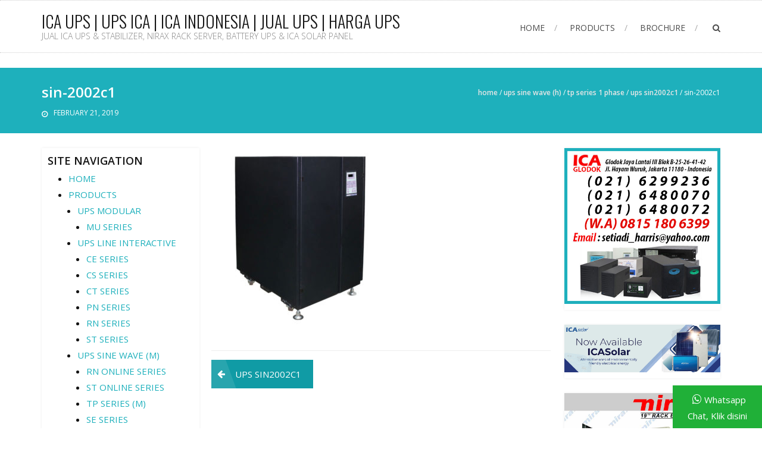

--- FILE ---
content_type: text/html; charset=UTF-8
request_url: https://www.icaglodok.com/ups-sine-wave-h/ups-sin2002c1/attachment/sin-2002c1/
body_size: 7865
content:
<!DOCTYPE html>
<html lang="en-US">
<head>
<meta charset="UTF-8">
<meta name="viewport" content="width=device-width, initial-scale=1">
<link rel="profile" href="http://gmpg.org/xfn/11">
<link rel="pingback" href="https://www.icaglodok.com/xmlrpc.php">

<title>sin-2002c1 &#8211; ICA UPS | UPS ICA | ICA INDONESIA | JUAL UPS | HARGA UPS</title>
<link rel='dns-prefetch' href='//fonts.googleapis.com' />
<link rel='dns-prefetch' href='//s.w.org' />
<link rel="alternate" type="application/rss+xml" title="ICA UPS | UPS ICA | ICA INDONESIA | JUAL UPS | HARGA UPS &raquo; Feed" href="https://www.icaglodok.com/feed/" />
<link rel="alternate" type="application/rss+xml" title="ICA UPS | UPS ICA | ICA INDONESIA | JUAL UPS | HARGA UPS &raquo; Comments Feed" href="https://www.icaglodok.com/comments/feed/" />
		<script type="text/javascript">
			window._wpemojiSettings = {"baseUrl":"https:\/\/s.w.org\/images\/core\/emoji\/11\/72x72\/","ext":".png","svgUrl":"https:\/\/s.w.org\/images\/core\/emoji\/11\/svg\/","svgExt":".svg","source":{"concatemoji":"https:\/\/www.icaglodok.com\/wp-includes\/js\/wp-emoji-release.min.js?ver=5.0.22"}};
			!function(e,a,t){var n,r,o,i=a.createElement("canvas"),p=i.getContext&&i.getContext("2d");function s(e,t){var a=String.fromCharCode;p.clearRect(0,0,i.width,i.height),p.fillText(a.apply(this,e),0,0);e=i.toDataURL();return p.clearRect(0,0,i.width,i.height),p.fillText(a.apply(this,t),0,0),e===i.toDataURL()}function c(e){var t=a.createElement("script");t.src=e,t.defer=t.type="text/javascript",a.getElementsByTagName("head")[0].appendChild(t)}for(o=Array("flag","emoji"),t.supports={everything:!0,everythingExceptFlag:!0},r=0;r<o.length;r++)t.supports[o[r]]=function(e){if(!p||!p.fillText)return!1;switch(p.textBaseline="top",p.font="600 32px Arial",e){case"flag":return s([55356,56826,55356,56819],[55356,56826,8203,55356,56819])?!1:!s([55356,57332,56128,56423,56128,56418,56128,56421,56128,56430,56128,56423,56128,56447],[55356,57332,8203,56128,56423,8203,56128,56418,8203,56128,56421,8203,56128,56430,8203,56128,56423,8203,56128,56447]);case"emoji":return!s([55358,56760,9792,65039],[55358,56760,8203,9792,65039])}return!1}(o[r]),t.supports.everything=t.supports.everything&&t.supports[o[r]],"flag"!==o[r]&&(t.supports.everythingExceptFlag=t.supports.everythingExceptFlag&&t.supports[o[r]]);t.supports.everythingExceptFlag=t.supports.everythingExceptFlag&&!t.supports.flag,t.DOMReady=!1,t.readyCallback=function(){t.DOMReady=!0},t.supports.everything||(n=function(){t.readyCallback()},a.addEventListener?(a.addEventListener("DOMContentLoaded",n,!1),e.addEventListener("load",n,!1)):(e.attachEvent("onload",n),a.attachEvent("onreadystatechange",function(){"complete"===a.readyState&&t.readyCallback()})),(n=t.source||{}).concatemoji?c(n.concatemoji):n.wpemoji&&n.twemoji&&(c(n.twemoji),c(n.wpemoji)))}(window,document,window._wpemojiSettings);
		</script>
		<style type="text/css">
img.wp-smiley,
img.emoji {
	display: inline !important;
	border: none !important;
	box-shadow: none !important;
	height: 1em !important;
	width: 1em !important;
	margin: 0 .07em !important;
	vertical-align: -0.1em !important;
	background: none !important;
	padding: 0 !important;
}
</style>
<link rel='stylesheet' id='pt-cv-public-style-css'  href='https://www.icaglodok.com/wp-content/plugins/content-views-query-and-display-post-page/public/assets/css/cv.css?ver=2.1.3.1' type='text/css' media='all' />
<link rel='stylesheet' id='wp-block-library-css'  href='https://www.icaglodok.com/wp-includes/css/dist/block-library/style.min.css?ver=5.0.22' type='text/css' media='all' />
<link rel='stylesheet' id='aps-animate-css-css'  href='https://www.icaglodok.com/wp-content/plugins/accesspress-social-icons/css/animate.css?ver=1.7.2' type='text/css' media='all' />
<link rel='stylesheet' id='aps-frontend-css-css'  href='https://www.icaglodok.com/wp-content/plugins/accesspress-social-icons/css/frontend.css?ver=1.7.2' type='text/css' media='all' />
<link rel='stylesheet' id='sow-image-default-4b231843ec72-css'  href='https://www.icaglodok.com/wp-content/uploads/siteorigin-widgets/sow-image-default-4b231843ec72.css?ver=5.0.22' type='text/css' media='all' />
<link rel='stylesheet' id='whatsapp-chat-style-css'  href='https://www.icaglodok.com/wp-content/plugins/wp-whatsapp-chat/css/style.css?ver=5.0.22' type='text/css' media='all' />
<link rel='stylesheet' id='accesspress-root-google-fonts-css-css'  href='//fonts.googleapis.com/css?family=Oswald%3A400%2C300%2C700%7COpen+Sans%3A400%2C300%2C300italic%2C400italic%2C600%2C600italic%2C700%2C700italic%2C800%2C800italic&#038;ver=5.0.22' type='text/css' media='all' />
<link rel='stylesheet' id='accesspress-root-step3-css-css'  href='https://www.icaglodok.com/wp-content/themes/accesspress-root/css/off-canvas-menu.css?ver=5.0.22' type='text/css' media='all' />
<link rel='stylesheet' id='accesspress-root-font-awesome-css-css'  href='https://www.icaglodok.com/wp-content/themes/accesspress-root/css/font-awesome.min.css?ver=5.0.22' type='text/css' media='all' />
<link rel='stylesheet' id='accesspress-root-bx-slider-css-css'  href='https://www.icaglodok.com/wp-content/themes/accesspress-root/css/jquery.bxslider.css?ver=5.0.22' type='text/css' media='all' />
<link rel='stylesheet' id='accesspress-root-nivo-lightbox-css-css'  href='https://www.icaglodok.com/wp-content/themes/accesspress-root/css/nivo-lightbox.css?ver=5.0.22' type='text/css' media='all' />
<link rel='stylesheet' id='accesspress-root-style-css'  href='https://www.icaglodok.com/wp-content/themes/accesspress-root/style.css?ver=5.0.22' type='text/css' media='all' />
<link rel='stylesheet' id='accesspress-root-responsive-css'  href='https://www.icaglodok.com/wp-content/themes/accesspress-root/css/responsive.css?ver=5.0.22' type='text/css' media='all' />
<link rel='stylesheet' id='slb_core-css'  href='https://www.icaglodok.com/wp-content/plugins/simple-lightbox/client/css/app.css?ver=2.7.1' type='text/css' media='all' />
<script type='text/javascript' src='https://www.icaglodok.com/wp-includes/js/jquery/jquery.js?ver=1.12.4'></script>
<script type='text/javascript' src='https://www.icaglodok.com/wp-includes/js/jquery/jquery-migrate.min.js?ver=1.4.1'></script>
<script type='text/javascript' src='https://www.icaglodok.com/wp-content/plugins/accesspress-social-icons/js/frontend.js?ver=1.7.2'></script>
<script type='text/javascript' src='https://www.icaglodok.com/wp-content/themes/accesspress-root/js/modernizr.min.js?ver=1.2.0'></script>
<link rel='https://api.w.org/' href='https://www.icaglodok.com/wp-json/' />
<link rel="EditURI" type="application/rsd+xml" title="RSD" href="https://www.icaglodok.com/xmlrpc.php?rsd" />
<link rel="wlwmanifest" type="application/wlwmanifest+xml" href="https://www.icaglodok.com/wp-includes/wlwmanifest.xml" /> 
<meta name="generator" content="WordPress 5.0.22" />
<link rel='shortlink' href='https://www.icaglodok.com/?p=264' />
<link rel="alternate" type="application/json+oembed" href="https://www.icaglodok.com/wp-json/oembed/1.0/embed?url=https%3A%2F%2Fwww.icaglodok.com%2Fups-sine-wave-h%2Fups-sin2002c1%2Fattachment%2Fsin-2002c1%2F" />
<link rel="alternate" type="text/xml+oembed" href="https://www.icaglodok.com/wp-json/oembed/1.0/embed?url=https%3A%2F%2Fwww.icaglodok.com%2Fups-sine-wave-h%2Fups-sin2002c1%2Fattachment%2Fsin-2002c1%2F&#038;format=xml" />
    <script type="text/javascript">
        jQuery(function($){
			$('#main-slider .bx-slider').bxSlider({
				adaptiveHeight: true,
				pager: true,
				controls: true,
				mode: 'fade',
				auto : true,
				pause: '5000',
				speed: '5000'
			});				
		});
    </script>
    <style>html body{}</style><link rel="icon" href="https://www.icaglodok.com/wp-content/uploads/2019/04/cropped-favicon-32x32.png" sizes="32x32" />
<link rel="icon" href="https://www.icaglodok.com/wp-content/uploads/2019/04/cropped-favicon-192x192.png" sizes="192x192" />
<link rel="apple-touch-icon-precomposed" href="https://www.icaglodok.com/wp-content/uploads/2019/04/cropped-favicon-180x180.png" />
<meta name="msapplication-TileImage" content="https://www.icaglodok.com/wp-content/uploads/2019/04/cropped-favicon-270x270.png" />
 
</head>

<body class="attachment attachment-template-default single single-attachment postid-264 attachmentid-264 attachment-jpeg full-width">
<div id="outer-wrap">
<div id="inner-wrap"> 
<div id="page" class="site">
	<header id="masthead" class="site-header">
		<div class="ak-container">
			<div id="site-branding" class="clearfix">
							<a class="site-text" href="https://www.icaglodok.com/">
				<h1 class="site-title">ICA UPS | UPS ICA | ICA INDONESIA | JUAL UPS | HARGA UPS</h1>
				<h2 class="site-description">JUAL ICA UPS &amp; STABILIZER, NIRAX RACK SERVER, BATTERY UPS &amp; ICA SOLAR PANEL</h2>
				</a>
				
			</div><!-- .site-branding -->

			<div class="right-header">
				<nav id="site-navigation" class="main-navigation" role="navigation">
					<a class="menu-toggle">Menu</a>
					<ul>
<li class="page_item page-item-8"><a href="https://www.icaglodok.com/">HOME</a></li>
<li class="page_item page-item-79 page_item_has_children"><a href="https://www.icaglodok.com/products/">PRODUCTS</a>
<ul class='children'>
	<li class="page_item page-item-1007 page_item_has_children"><a href="https://www.icaglodok.com/products/ups-modular/">UPS MODULAR</a>
	<ul class='children'>
		<li class="page_item page-item-1010"><a href="https://www.icaglodok.com/products/ups-modular/mu-series/">MU SERIES</a></li>
	</ul>
</li>
	<li class="page_item page-item-73 page_item_has_children"><a href="https://www.icaglodok.com/products/ups-line-interactive/">UPS LINE INTERACTIVE</a>
	<ul class='children'>
		<li class="page_item page-item-146"><a href="https://www.icaglodok.com/products/ups-line-interactive/ce-series/">CE SERIES</a></li>
		<li class="page_item page-item-135"><a href="https://www.icaglodok.com/products/ups-line-interactive/cs-series/">CS SERIES</a></li>
		<li class="page_item page-item-95"><a href="https://www.icaglodok.com/products/ups-line-interactive/ct-series/">CT SERIES</a></li>
		<li class="page_item page-item-82"><a href="https://www.icaglodok.com/products/ups-line-interactive/pn-series/">PN SERIES</a></li>
		<li class="page_item page-item-157"><a href="https://www.icaglodok.com/products/ups-line-interactive/rn-series/">RN SERIES</a></li>
		<li class="page_item page-item-115"><a href="https://www.icaglodok.com/products/ups-line-interactive/st-series/">ST SERIES</a></li>
	</ul>
</li>
	<li class="page_item page-item-177 page_item_has_children"><a href="https://www.icaglodok.com/products/ups-sine-wave-m/">UPS SINE WAVE (M)</a>
	<ul class='children'>
		<li class="page_item page-item-219"><a href="https://www.icaglodok.com/products/ups-sine-wave-m/rn-online-series/">RN ONLINE SERIES</a></li>
		<li class="page_item page-item-180"><a href="https://www.icaglodok.com/products/ups-sine-wave-m/st-online-series/">ST ONLINE SERIES</a></li>
		<li class="page_item page-item-212"><a href="https://www.icaglodok.com/products/ups-sine-wave-m/tp-series-m/">TP SERIES (M)</a></li>
		<li class="page_item page-item-907"><a href="https://www.icaglodok.com/products/ups-sine-wave-m/se-series/">SE SERIES</a></li>
	</ul>
</li>
	<li class="page_item page-item-239 page_item_has_children"><a href="https://www.icaglodok.com/products/ups-sine-wave-h/">UPS SINE WAVE (H)</a>
	<ul class='children'>
		<li class="page_item page-item-242"><a href="https://www.icaglodok.com/products/ups-sine-wave-h/tp-series-1-phase/">TP SERIES 1 PHASE</a></li>
		<li class="page_item page-item-245"><a href="https://www.icaglodok.com/products/ups-sine-wave-h/tp-series-3-phase/">TP SERIES 3 PHASE</a></li>
	</ul>
</li>
	<li class="page_item page-item-288 page_item_has_children"><a href="https://www.icaglodok.com/products/stabilizer-m/">STABILIZER (M)</a>
	<ul class='children'>
		<li class="page_item page-item-291"><a href="https://www.icaglodok.com/products/stabilizer-m/fr-series/">FR SERIES</a></li>
		<li class="page_item page-item-294"><a href="https://www.icaglodok.com/products/stabilizer-m/frc-series/">FRc SERIES</a></li>
		<li class="page_item page-item-297"><a href="https://www.icaglodok.com/products/stabilizer-m/sm-series/">SM SERIES</a></li>
	</ul>
</li>
	<li class="page_item page-item-356 page_item_has_children"><a href="https://www.icaglodok.com/products/stabilizer-h/">STABILIZER (H)</a>
	<ul class='children'>
		<li class="page_item page-item-360"><a href="https://www.icaglodok.com/products/stabilizer-h/fr-series-1-phase/">FR SERIES 1 PHASE</a></li>
		<li class="page_item page-item-363"><a href="https://www.icaglodok.com/products/stabilizer-h/fr-series-3-phase/">FR SERIES 3 PHASE</a></li>
		<li class="page_item page-item-366"><a href="https://www.icaglodok.com/products/stabilizer-h/frc-series-1-phase/">FRc SERIES 1 PHASE</a></li>
		<li class="page_item page-item-1388"><a href="https://www.icaglodok.com/products/stabilizer-h/sm-series-3-phase/">SM SERIES 3 PHASE</a></li>
	</ul>
</li>
	<li class="page_item page-item-405 page_item_has_children"><a href="https://www.icaglodok.com/products/rectifier/">RECTIFIER</a>
	<ul class='children'>
		<li class="page_item page-item-407"><a href="https://www.icaglodok.com/products/rectifier/bc-series/">BC SERIES</a></li>
	</ul>
</li>
	<li class="page_item page-item-427 page_item_has_children"><a href="https://www.icaglodok.com/products/inverter/">INVERTER</a>
	<ul class='children'>
		<li class="page_item page-item-430"><a href="https://www.icaglodok.com/products/inverter/inv-series/">INV SERIES</a></li>
	</ul>
</li>
	<li class="page_item page-item-449 page_item_has_children"><a href="https://www.icaglodok.com/products/line-filter/">LINE FILTER</a>
	<ul class='children'>
		<li class="page_item page-item-452"><a href="https://www.icaglodok.com/products/line-filter/lf-series/">LF SERIES</a></li>
	</ul>
</li>
	<li class="page_item page-item-1334"><a href="https://www.icaglodok.com/products/battery-ups/">BATTERY UPS</a></li>
	<li class="page_item page-item-467 page_item_has_children"><a href="https://www.icaglodok.com/products/battery-bank/">BATTERY BANK</a>
	<ul class='children'>
		<li class="page_item page-item-470"><a href="https://www.icaglodok.com/products/battery-bank/ub-series/">UB SERIES</a></li>
	</ul>
</li>
	<li class="page_item page-item-586"><a href="https://www.icaglodok.com/products/dc-inverter/">DC INVERTER</a></li>
	<li class="page_item page-item-485 page_item_has_children"><a href="https://www.icaglodok.com/products/19-rack-server/">19&#8243; RACK SERVER</a>
	<ul class='children'>
		<li class="page_item page-item-497"><a href="https://www.icaglodok.com/products/19-rack-server/accessories/">ACCESSORIES</a></li>
		<li class="page_item page-item-488"><a href="https://www.icaglodok.com/products/19-rack-server/free-standing/">FREE STANDING</a></li>
		<li class="page_item page-item-494"><a href="https://www.icaglodok.com/products/19-rack-server/open-unit/">OPEN UNIT</a></li>
		<li class="page_item page-item-491"><a href="https://www.icaglodok.com/products/19-rack-server/wallmounting/">WALLMOUNTING</a></li>
	</ul>
</li>
	<li class="page_item page-item-670"><a href="https://www.icaglodok.com/products/grid-tied-inverter/">GRID-TIED INVERTER</a></li>
	<li class="page_item page-item-689 page_item_has_children"><a href="https://www.icaglodok.com/products/inverter-charger/">INVERTER CHARGER</a>
	<ul class='children'>
		<li class="page_item page-item-692"><a href="https://www.icaglodok.com/products/inverter-charger/off-grid/">OFF-GRID</a></li>
	</ul>
</li>
	<li class="page_item page-item-708 page_item_has_children"><a href="https://www.icaglodok.com/products/led-light-controller/">LED LIGHT CONTROLLER</a>
	<ul class='children'>
		<li class="page_item page-item-711"><a href="https://www.icaglodok.com/products/led-light-controller/ls/">LS</a></li>
	</ul>
</li>
	<li class="page_item page-item-738 page_item_has_children"><a href="https://www.icaglodok.com/products/pv-module/">PV MODULE</a>
	<ul class='children'>
		<li class="page_item page-item-740"><a href="https://www.icaglodok.com/products/pv-module/solar-pv-module/">SOLAR PV MODULE</a></li>
	</ul>
</li>
	<li class="page_item page-item-752"><a href="https://www.icaglodok.com/products/solar-accessories/">SOLAR ACCESSORIES</a></li>
	<li class="page_item page-item-763"><a href="https://www.icaglodok.com/products/solar-battery/">SOLAR BATTERY</a></li>
	<li class="page_item page-item-778 page_item_has_children"><a href="https://www.icaglodok.com/products/solar-charger-controller/">SOLAR CHARGER CONTROLLER</a>
	<ul class='children'>
		<li class="page_item page-item-781"><a href="https://www.icaglodok.com/products/solar-charger-controller/pwm-ephc/">PWM EPHC</a></li>
	</ul>
</li>
	<li class="page_item page-item-836 page_item_has_children"><a href="https://www.icaglodok.com/products/solar-home-system/">SOLAR HOME SYSTEM</a>
	<ul class='children'>
		<li class="page_item page-item-840"><a href="https://www.icaglodok.com/products/solar-home-system/dc-series/">DC SERIES</a></li>
	</ul>
</li>
</ul>
</li>
<li class="page_item page-item-923"><a href="https://www.icaglodok.com/brochure/">BROCHURE</a></li>
</ul>
				</nav><!-- #site-navigation -->

				<div class="search-icon">
					<a href="javascript:void(0)"><i class="fa fa-search"></i></a>

					<div class="search-box">
						<div class="close"> &times; </div>
							<form method="get" class="searchform" action="https://www.icaglodok.com/" role="search">
		<input type="text" name="s" value="" class="search-field" placeholder="Type something and hit Enter to begin your search..." />
        <button type="submit" name="submit" class="searchsubmit"><i class="fa fa-search"></i></button> 
	</form>
					</div>
				</div> <!--  search-icon-->
			</div> <!-- right-header -->
			<div id="top" class="hide"> 
				<div class="block">
					<a href="#nav" id="nav-open-btn" class="nav-btn">
						<span class="nav-row"> </span>
						<span class="nav-row"> </span>
						<span class="nav-row"> </span>
					</a>
				</div>
			</div>
		</div>
	</header><!-- #masthead -->

	<nav id="nav" role="navigation" class="hide"> 
		<div class="block">
			<ul>
<li class="page_item page-item-8"><a href="https://www.icaglodok.com/">HOME</a></li>
<li class="page_item page-item-79 page_item_has_children"><a href="https://www.icaglodok.com/products/">PRODUCTS</a>
<ul class='children'>
	<li class="page_item page-item-1007 page_item_has_children"><a href="https://www.icaglodok.com/products/ups-modular/">UPS MODULAR</a>
	<ul class='children'>
		<li class="page_item page-item-1010"><a href="https://www.icaglodok.com/products/ups-modular/mu-series/">MU SERIES</a></li>
	</ul>
</li>
	<li class="page_item page-item-73 page_item_has_children"><a href="https://www.icaglodok.com/products/ups-line-interactive/">UPS LINE INTERACTIVE</a>
	<ul class='children'>
		<li class="page_item page-item-146"><a href="https://www.icaglodok.com/products/ups-line-interactive/ce-series/">CE SERIES</a></li>
		<li class="page_item page-item-135"><a href="https://www.icaglodok.com/products/ups-line-interactive/cs-series/">CS SERIES</a></li>
		<li class="page_item page-item-95"><a href="https://www.icaglodok.com/products/ups-line-interactive/ct-series/">CT SERIES</a></li>
		<li class="page_item page-item-82"><a href="https://www.icaglodok.com/products/ups-line-interactive/pn-series/">PN SERIES</a></li>
		<li class="page_item page-item-157"><a href="https://www.icaglodok.com/products/ups-line-interactive/rn-series/">RN SERIES</a></li>
		<li class="page_item page-item-115"><a href="https://www.icaglodok.com/products/ups-line-interactive/st-series/">ST SERIES</a></li>
	</ul>
</li>
	<li class="page_item page-item-177 page_item_has_children"><a href="https://www.icaglodok.com/products/ups-sine-wave-m/">UPS SINE WAVE (M)</a>
	<ul class='children'>
		<li class="page_item page-item-219"><a href="https://www.icaglodok.com/products/ups-sine-wave-m/rn-online-series/">RN ONLINE SERIES</a></li>
		<li class="page_item page-item-180"><a href="https://www.icaglodok.com/products/ups-sine-wave-m/st-online-series/">ST ONLINE SERIES</a></li>
		<li class="page_item page-item-212"><a href="https://www.icaglodok.com/products/ups-sine-wave-m/tp-series-m/">TP SERIES (M)</a></li>
		<li class="page_item page-item-907"><a href="https://www.icaglodok.com/products/ups-sine-wave-m/se-series/">SE SERIES</a></li>
	</ul>
</li>
	<li class="page_item page-item-239 page_item_has_children"><a href="https://www.icaglodok.com/products/ups-sine-wave-h/">UPS SINE WAVE (H)</a>
	<ul class='children'>
		<li class="page_item page-item-242"><a href="https://www.icaglodok.com/products/ups-sine-wave-h/tp-series-1-phase/">TP SERIES 1 PHASE</a></li>
		<li class="page_item page-item-245"><a href="https://www.icaglodok.com/products/ups-sine-wave-h/tp-series-3-phase/">TP SERIES 3 PHASE</a></li>
	</ul>
</li>
	<li class="page_item page-item-288 page_item_has_children"><a href="https://www.icaglodok.com/products/stabilizer-m/">STABILIZER (M)</a>
	<ul class='children'>
		<li class="page_item page-item-291"><a href="https://www.icaglodok.com/products/stabilizer-m/fr-series/">FR SERIES</a></li>
		<li class="page_item page-item-294"><a href="https://www.icaglodok.com/products/stabilizer-m/frc-series/">FRc SERIES</a></li>
		<li class="page_item page-item-297"><a href="https://www.icaglodok.com/products/stabilizer-m/sm-series/">SM SERIES</a></li>
	</ul>
</li>
	<li class="page_item page-item-356 page_item_has_children"><a href="https://www.icaglodok.com/products/stabilizer-h/">STABILIZER (H)</a>
	<ul class='children'>
		<li class="page_item page-item-360"><a href="https://www.icaglodok.com/products/stabilizer-h/fr-series-1-phase/">FR SERIES 1 PHASE</a></li>
		<li class="page_item page-item-363"><a href="https://www.icaglodok.com/products/stabilizer-h/fr-series-3-phase/">FR SERIES 3 PHASE</a></li>
		<li class="page_item page-item-366"><a href="https://www.icaglodok.com/products/stabilizer-h/frc-series-1-phase/">FRc SERIES 1 PHASE</a></li>
		<li class="page_item page-item-1388"><a href="https://www.icaglodok.com/products/stabilizer-h/sm-series-3-phase/">SM SERIES 3 PHASE</a></li>
	</ul>
</li>
	<li class="page_item page-item-405 page_item_has_children"><a href="https://www.icaglodok.com/products/rectifier/">RECTIFIER</a>
	<ul class='children'>
		<li class="page_item page-item-407"><a href="https://www.icaglodok.com/products/rectifier/bc-series/">BC SERIES</a></li>
	</ul>
</li>
	<li class="page_item page-item-427 page_item_has_children"><a href="https://www.icaglodok.com/products/inverter/">INVERTER</a>
	<ul class='children'>
		<li class="page_item page-item-430"><a href="https://www.icaglodok.com/products/inverter/inv-series/">INV SERIES</a></li>
	</ul>
</li>
	<li class="page_item page-item-449 page_item_has_children"><a href="https://www.icaglodok.com/products/line-filter/">LINE FILTER</a>
	<ul class='children'>
		<li class="page_item page-item-452"><a href="https://www.icaglodok.com/products/line-filter/lf-series/">LF SERIES</a></li>
	</ul>
</li>
	<li class="page_item page-item-1334"><a href="https://www.icaglodok.com/products/battery-ups/">BATTERY UPS</a></li>
	<li class="page_item page-item-467 page_item_has_children"><a href="https://www.icaglodok.com/products/battery-bank/">BATTERY BANK</a>
	<ul class='children'>
		<li class="page_item page-item-470"><a href="https://www.icaglodok.com/products/battery-bank/ub-series/">UB SERIES</a></li>
	</ul>
</li>
	<li class="page_item page-item-586"><a href="https://www.icaglodok.com/products/dc-inverter/">DC INVERTER</a></li>
	<li class="page_item page-item-485 page_item_has_children"><a href="https://www.icaglodok.com/products/19-rack-server/">19&#8243; RACK SERVER</a>
	<ul class='children'>
		<li class="page_item page-item-497"><a href="https://www.icaglodok.com/products/19-rack-server/accessories/">ACCESSORIES</a></li>
		<li class="page_item page-item-488"><a href="https://www.icaglodok.com/products/19-rack-server/free-standing/">FREE STANDING</a></li>
		<li class="page_item page-item-494"><a href="https://www.icaglodok.com/products/19-rack-server/open-unit/">OPEN UNIT</a></li>
		<li class="page_item page-item-491"><a href="https://www.icaglodok.com/products/19-rack-server/wallmounting/">WALLMOUNTING</a></li>
	</ul>
</li>
	<li class="page_item page-item-670"><a href="https://www.icaglodok.com/products/grid-tied-inverter/">GRID-TIED INVERTER</a></li>
	<li class="page_item page-item-689 page_item_has_children"><a href="https://www.icaglodok.com/products/inverter-charger/">INVERTER CHARGER</a>
	<ul class='children'>
		<li class="page_item page-item-692"><a href="https://www.icaglodok.com/products/inverter-charger/off-grid/">OFF-GRID</a></li>
	</ul>
</li>
	<li class="page_item page-item-708 page_item_has_children"><a href="https://www.icaglodok.com/products/led-light-controller/">LED LIGHT CONTROLLER</a>
	<ul class='children'>
		<li class="page_item page-item-711"><a href="https://www.icaglodok.com/products/led-light-controller/ls/">LS</a></li>
	</ul>
</li>
	<li class="page_item page-item-738 page_item_has_children"><a href="https://www.icaglodok.com/products/pv-module/">PV MODULE</a>
	<ul class='children'>
		<li class="page_item page-item-740"><a href="https://www.icaglodok.com/products/pv-module/solar-pv-module/">SOLAR PV MODULE</a></li>
	</ul>
</li>
	<li class="page_item page-item-752"><a href="https://www.icaglodok.com/products/solar-accessories/">SOLAR ACCESSORIES</a></li>
	<li class="page_item page-item-763"><a href="https://www.icaglodok.com/products/solar-battery/">SOLAR BATTERY</a></li>
	<li class="page_item page-item-778 page_item_has_children"><a href="https://www.icaglodok.com/products/solar-charger-controller/">SOLAR CHARGER CONTROLLER</a>
	<ul class='children'>
		<li class="page_item page-item-781"><a href="https://www.icaglodok.com/products/solar-charger-controller/pwm-ephc/">PWM EPHC</a></li>
	</ul>
</li>
	<li class="page_item page-item-836 page_item_has_children"><a href="https://www.icaglodok.com/products/solar-home-system/">SOLAR HOME SYSTEM</a>
	<ul class='children'>
		<li class="page_item page-item-840"><a href="https://www.icaglodok.com/products/solar-home-system/dc-series/">DC SERIES</a></li>
	</ul>
</li>
</ul>
</li>
<li class="page_item page-item-923"><a href="https://www.icaglodok.com/brochure/">BROCHURE</a></li>
</ul>
			<a href="#top" id="nav-close-btn" class="close-btn">&times;</a>
		</div>
	</nav><!-- #site-navigation -->

	<div id="content" class="site-content">
	
	<div class="page_header_wrap clearfix">
		<div class="ak-container">
		<header class="entry-header">
			<h1 class="entry-title">sin-2002c1</h1>			<div class="entry-meta">
			<span class="posted-on"><a href="https://www.icaglodok.com/ups-sine-wave-h/ups-sin2002c1/attachment/sin-2002c1/" rel="bookmark"><time class="entry-date published updated" datetime="2019-02-21T05:10:01+00:00">February 21, 2019</time></a></span><span class="byline"> <span class="author vcard"><a class="url fn n" href="https://www.icaglodok.com/author/"></a></span></span>			</div>
		</header><!-- .entry-header -->

		<div id="accesspress-breadcrumb"><a href="https://www.icaglodok.com">Home</a> &sol; <a href="https://www.icaglodok.com/category/ups-sine-wave-h/">UPS SINE WAVE (H)</a> &sol; <a href="https://www.icaglodok.com/category/ups-sine-wave-h/tp-series-1-phase/">TP SERIES 1 PHASE</a> &sol; <a href="https://www.icaglodok.com/ups-sine-wave-h/ups-sin2002c1/">UPS SIN2002C1</a> &sol; <span class="current">sin-2002c1</span></div>		</div>
	</div>

	<main id="main" class="site-main clearfix both-sidebar">
			<div id="primary-wrap" class="clearfix">
	
	<div id="primary" class="content-area">

		
		
<article id="post-264" class="post-264 attachment type-attachment status-inherit hentry">
	
	<div class="entry-content">		
		<p class="attachment"><a href="https://www.icaglodok.com/wp-content/uploads/2019/02/sin-2002c1.jpg" data-slb-active="1" data-slb-asset="1038857739" data-slb-internal="0" data-slb-group="264"><img width="300" height="300" src="https://www.icaglodok.com/wp-content/uploads/2019/02/sin-2002c1-300x300.jpg" class="attachment-medium size-medium" alt="" srcset="https://www.icaglodok.com/wp-content/uploads/2019/02/sin-2002c1-300x300.jpg 300w, https://www.icaglodok.com/wp-content/uploads/2019/02/sin-2002c1-150x150.jpg 150w, https://www.icaglodok.com/wp-content/uploads/2019/02/sin-2002c1.jpg 600w" sizes="(max-width: 300px) 100vw, 300px" /></a></p>
			</div><!-- .entry-content -->
	
</article><!-- #post-## -->

		
	<nav class="navigation post-navigation" role="navigation">
		<h2 class="screen-reader-text">Post navigation</h2>
		<div class="nav-links"><div class="nav-previous"><a href="https://www.icaglodok.com/ups-sine-wave-h/ups-sin2002c1/" rel="prev">UPS SIN2002C1</a></div></div>
	</nav>		
				
			</div><!-- #primary -->

	
<div id="secondary" class="secondary-left">
	<aside id="pages-2" class="widget widget_pages"><h1 class="widget-title">SITE NAVIGATION</h1>		<ul>
			<li class="page_item page-item-8"><a href="https://www.icaglodok.com/">HOME</a></li>
<li class="page_item page-item-79 page_item_has_children"><a href="https://www.icaglodok.com/products/">PRODUCTS</a>
<ul class='children'>
	<li class="page_item page-item-1007 page_item_has_children"><a href="https://www.icaglodok.com/products/ups-modular/">UPS MODULAR</a>
	<ul class='children'>
		<li class="page_item page-item-1010"><a href="https://www.icaglodok.com/products/ups-modular/mu-series/">MU SERIES</a></li>
	</ul>
</li>
	<li class="page_item page-item-73 page_item_has_children"><a href="https://www.icaglodok.com/products/ups-line-interactive/">UPS LINE INTERACTIVE</a>
	<ul class='children'>
		<li class="page_item page-item-146"><a href="https://www.icaglodok.com/products/ups-line-interactive/ce-series/">CE SERIES</a></li>
		<li class="page_item page-item-135"><a href="https://www.icaglodok.com/products/ups-line-interactive/cs-series/">CS SERIES</a></li>
		<li class="page_item page-item-95"><a href="https://www.icaglodok.com/products/ups-line-interactive/ct-series/">CT SERIES</a></li>
		<li class="page_item page-item-82"><a href="https://www.icaglodok.com/products/ups-line-interactive/pn-series/">PN SERIES</a></li>
		<li class="page_item page-item-157"><a href="https://www.icaglodok.com/products/ups-line-interactive/rn-series/">RN SERIES</a></li>
		<li class="page_item page-item-115"><a href="https://www.icaglodok.com/products/ups-line-interactive/st-series/">ST SERIES</a></li>
	</ul>
</li>
	<li class="page_item page-item-177 page_item_has_children"><a href="https://www.icaglodok.com/products/ups-sine-wave-m/">UPS SINE WAVE (M)</a>
	<ul class='children'>
		<li class="page_item page-item-219"><a href="https://www.icaglodok.com/products/ups-sine-wave-m/rn-online-series/">RN ONLINE SERIES</a></li>
		<li class="page_item page-item-180"><a href="https://www.icaglodok.com/products/ups-sine-wave-m/st-online-series/">ST ONLINE SERIES</a></li>
		<li class="page_item page-item-212"><a href="https://www.icaglodok.com/products/ups-sine-wave-m/tp-series-m/">TP SERIES (M)</a></li>
		<li class="page_item page-item-907"><a href="https://www.icaglodok.com/products/ups-sine-wave-m/se-series/">SE SERIES</a></li>
	</ul>
</li>
	<li class="page_item page-item-239 page_item_has_children"><a href="https://www.icaglodok.com/products/ups-sine-wave-h/">UPS SINE WAVE (H)</a>
	<ul class='children'>
		<li class="page_item page-item-242"><a href="https://www.icaglodok.com/products/ups-sine-wave-h/tp-series-1-phase/">TP SERIES 1 PHASE</a></li>
		<li class="page_item page-item-245"><a href="https://www.icaglodok.com/products/ups-sine-wave-h/tp-series-3-phase/">TP SERIES 3 PHASE</a></li>
	</ul>
</li>
	<li class="page_item page-item-288 page_item_has_children"><a href="https://www.icaglodok.com/products/stabilizer-m/">STABILIZER (M)</a>
	<ul class='children'>
		<li class="page_item page-item-291"><a href="https://www.icaglodok.com/products/stabilizer-m/fr-series/">FR SERIES</a></li>
		<li class="page_item page-item-294"><a href="https://www.icaglodok.com/products/stabilizer-m/frc-series/">FRc SERIES</a></li>
		<li class="page_item page-item-297"><a href="https://www.icaglodok.com/products/stabilizer-m/sm-series/">SM SERIES</a></li>
	</ul>
</li>
	<li class="page_item page-item-356 page_item_has_children"><a href="https://www.icaglodok.com/products/stabilizer-h/">STABILIZER (H)</a>
	<ul class='children'>
		<li class="page_item page-item-360"><a href="https://www.icaglodok.com/products/stabilizer-h/fr-series-1-phase/">FR SERIES 1 PHASE</a></li>
		<li class="page_item page-item-363"><a href="https://www.icaglodok.com/products/stabilizer-h/fr-series-3-phase/">FR SERIES 3 PHASE</a></li>
		<li class="page_item page-item-366"><a href="https://www.icaglodok.com/products/stabilizer-h/frc-series-1-phase/">FRc SERIES 1 PHASE</a></li>
		<li class="page_item page-item-1388"><a href="https://www.icaglodok.com/products/stabilizer-h/sm-series-3-phase/">SM SERIES 3 PHASE</a></li>
	</ul>
</li>
	<li class="page_item page-item-405 page_item_has_children"><a href="https://www.icaglodok.com/products/rectifier/">RECTIFIER</a>
	<ul class='children'>
		<li class="page_item page-item-407"><a href="https://www.icaglodok.com/products/rectifier/bc-series/">BC SERIES</a></li>
	</ul>
</li>
	<li class="page_item page-item-427 page_item_has_children"><a href="https://www.icaglodok.com/products/inverter/">INVERTER</a>
	<ul class='children'>
		<li class="page_item page-item-430"><a href="https://www.icaglodok.com/products/inverter/inv-series/">INV SERIES</a></li>
	</ul>
</li>
	<li class="page_item page-item-449 page_item_has_children"><a href="https://www.icaglodok.com/products/line-filter/">LINE FILTER</a>
	<ul class='children'>
		<li class="page_item page-item-452"><a href="https://www.icaglodok.com/products/line-filter/lf-series/">LF SERIES</a></li>
	</ul>
</li>
	<li class="page_item page-item-1334"><a href="https://www.icaglodok.com/products/battery-ups/">BATTERY UPS</a></li>
	<li class="page_item page-item-467 page_item_has_children"><a href="https://www.icaglodok.com/products/battery-bank/">BATTERY BANK</a>
	<ul class='children'>
		<li class="page_item page-item-470"><a href="https://www.icaglodok.com/products/battery-bank/ub-series/">UB SERIES</a></li>
	</ul>
</li>
	<li class="page_item page-item-586"><a href="https://www.icaglodok.com/products/dc-inverter/">DC INVERTER</a></li>
	<li class="page_item page-item-485 page_item_has_children"><a href="https://www.icaglodok.com/products/19-rack-server/">19&#8243; RACK SERVER</a>
	<ul class='children'>
		<li class="page_item page-item-497"><a href="https://www.icaglodok.com/products/19-rack-server/accessories/">ACCESSORIES</a></li>
		<li class="page_item page-item-488"><a href="https://www.icaglodok.com/products/19-rack-server/free-standing/">FREE STANDING</a></li>
		<li class="page_item page-item-494"><a href="https://www.icaglodok.com/products/19-rack-server/open-unit/">OPEN UNIT</a></li>
		<li class="page_item page-item-491"><a href="https://www.icaglodok.com/products/19-rack-server/wallmounting/">WALLMOUNTING</a></li>
	</ul>
</li>
	<li class="page_item page-item-670"><a href="https://www.icaglodok.com/products/grid-tied-inverter/">GRID-TIED INVERTER</a></li>
	<li class="page_item page-item-689 page_item_has_children"><a href="https://www.icaglodok.com/products/inverter-charger/">INVERTER CHARGER</a>
	<ul class='children'>
		<li class="page_item page-item-692"><a href="https://www.icaglodok.com/products/inverter-charger/off-grid/">OFF-GRID</a></li>
	</ul>
</li>
	<li class="page_item page-item-708 page_item_has_children"><a href="https://www.icaglodok.com/products/led-light-controller/">LED LIGHT CONTROLLER</a>
	<ul class='children'>
		<li class="page_item page-item-711"><a href="https://www.icaglodok.com/products/led-light-controller/ls/">LS</a></li>
	</ul>
</li>
	<li class="page_item page-item-738 page_item_has_children"><a href="https://www.icaglodok.com/products/pv-module/">PV MODULE</a>
	<ul class='children'>
		<li class="page_item page-item-740"><a href="https://www.icaglodok.com/products/pv-module/solar-pv-module/">SOLAR PV MODULE</a></li>
	</ul>
</li>
	<li class="page_item page-item-752"><a href="https://www.icaglodok.com/products/solar-accessories/">SOLAR ACCESSORIES</a></li>
	<li class="page_item page-item-763"><a href="https://www.icaglodok.com/products/solar-battery/">SOLAR BATTERY</a></li>
	<li class="page_item page-item-778 page_item_has_children"><a href="https://www.icaglodok.com/products/solar-charger-controller/">SOLAR CHARGER CONTROLLER</a>
	<ul class='children'>
		<li class="page_item page-item-781"><a href="https://www.icaglodok.com/products/solar-charger-controller/pwm-ephc/">PWM EPHC</a></li>
	</ul>
</li>
	<li class="page_item page-item-836 page_item_has_children"><a href="https://www.icaglodok.com/products/solar-home-system/">SOLAR HOME SYSTEM</a>
	<ul class='children'>
		<li class="page_item page-item-840"><a href="https://www.icaglodok.com/products/solar-home-system/dc-series/">DC SERIES</a></li>
	</ul>
</li>
</ul>
</li>
<li class="page_item page-item-923"><a href="https://www.icaglodok.com/brochure/">BROCHURE</a></li>
		</ul>
		</aside></div><!-- #secondary -->

			</div>
		
	
<div id="secondary" class="secondary-right">
	<aside id="sow-image-2" class="widget widget_sow-image"><div class="so-widget-sow-image so-widget-sow-image-default-4b231843ec72">

<div class="sow-image-container">
<a href="https://www.icaglodok.com/wp-content/uploads/2020/03/ICAGLODOK-NEW-WIDGET.jpg" data-slb-active="1" data-slb-asset="1895287982" data-slb-internal="0" data-slb-group="slb">	<img src="https://www.icaglodok.com/wp-content/uploads/2020/03/ICAGLODOK-NEW-WIDGET.jpg" width="500" height="500" srcset="https://www.icaglodok.com/wp-content/uploads/2020/03/ICAGLODOK-NEW-WIDGET.jpg 500w, https://www.icaglodok.com/wp-content/uploads/2020/03/ICAGLODOK-NEW-WIDGET-150x150.jpg 150w, https://www.icaglodok.com/wp-content/uploads/2020/03/ICAGLODOK-NEW-WIDGET-300x300.jpg 300w" sizes="(max-width: 500px) 100vw, 500px" alt="" 		class="so-widget-image"/>
</a></div>

</div></aside><aside id="sow-image-3" class="widget widget_sow-image"><div class="so-widget-sow-image so-widget-sow-image-default-4b231843ec72">

<div class="sow-image-container">
	<img src="https://www.icaglodok.com/wp-content/uploads/2019/02/banner-icasolar.jpg" width="954" height="292" srcset="https://www.icaglodok.com/wp-content/uploads/2019/02/banner-icasolar.jpg 954w, https://www.icaglodok.com/wp-content/uploads/2019/02/banner-icasolar-300x92.jpg 300w, https://www.icaglodok.com/wp-content/uploads/2019/02/banner-icasolar-768x235.jpg 768w" sizes="(max-width: 954px) 100vw, 954px" alt="" 		class="so-widget-image"/>
</div>

</div></aside><aside id="sow-image-4" class="widget widget_sow-image"><div class="so-widget-sow-image so-widget-sow-image-default-4b231843ec72">

<div class="sow-image-container">
	<img src="https://www.icaglodok.com/wp-content/uploads/2019/04/nirax-widget.jpg" width="827" height="1161" srcset="https://www.icaglodok.com/wp-content/uploads/2019/04/nirax-widget.jpg 827w, https://www.icaglodok.com/wp-content/uploads/2019/04/nirax-widget-214x300.jpg 214w, https://www.icaglodok.com/wp-content/uploads/2019/04/nirax-widget-768x1078.jpg 768w, https://www.icaglodok.com/wp-content/uploads/2019/04/nirax-widget-729x1024.jpg 729w" sizes="(max-width: 827px) 100vw, 827px" alt="" 		class="so-widget-image"/>
</div>

</div></aside><aside id="sow-editor-2" class="widget widget_sow-editor"><div class="so-widget-sow-editor so-widget-sow-editor-base"><h1 class="widget-title">BROCHURE</h1>
<div class="siteorigin-widget-tinymce textwidget">
	<p><strong>SE SERIES</strong><br />
<a href="https://www.icaglodok.com/wp-content/uploads/2019/04/09-SE-SERIES.pdf" class="pdfemb-viewer" style="" data-width="max" data-height="max"  data-toolbar="bottom" data-toolbar-fixed="off">SE-SERIES<br/></a></p>
<hr />
<p><strong>PN SERIES<br />
</strong><a href="https://www.icaglodok.com/wp-content/uploads/2019/04/01-PN-SERIES.pdf" class="pdfemb-viewer" style="" data-width="max" data-height="max"  data-toolbar="bottom" data-toolbar-fixed="off">01-PN-SERIES<br/></a></p>
</div>
</div></aside></div><!-- #secondary -->
	</main><!-- #main -->


	</div><!-- #content -->

	<footer id="colophon">
		<div id="top-footer" class="clearfix columns-0">
			<div class="ak-container">
			<div class="top-footer-wrap clearfix">
						
			
			
						</div>
			</div>
		</div> <!-- top footer end -->

		<div id="middle-footer">
			<div class="ak-container">
				<div class="footer-menu">
					<ul>
<li class="page_item page-item-1010"><a href="https://www.icaglodok.com/products/ups-modular/mu-series/">MU SERIES</a></li>
<li class="page_item page-item-1007 page_item_has_children"><a href="https://www.icaglodok.com/products/ups-modular/">UPS MODULAR</a></li>
<li class="page_item page-item-73 page_item_has_children"><a href="https://www.icaglodok.com/products/ups-line-interactive/">UPS LINE INTERACTIVE</a></li>
<li class="page_item page-item-177 page_item_has_children"><a href="https://www.icaglodok.com/products/ups-sine-wave-m/">UPS SINE WAVE (M)</a></li>
<li class="page_item page-item-497"><a href="https://www.icaglodok.com/products/19-rack-server/accessories/">ACCESSORIES</a></li>
<li class="page_item page-item-239 page_item_has_children"><a href="https://www.icaglodok.com/products/ups-sine-wave-h/">UPS SINE WAVE (H)</a></li>
<li class="page_item page-item-288 page_item_has_children"><a href="https://www.icaglodok.com/products/stabilizer-m/">STABILIZER (M)</a></li>
<li class="page_item page-item-407"><a href="https://www.icaglodok.com/products/rectifier/bc-series/">BC SERIES</a></li>
<li class="page_item page-item-356 page_item_has_children"><a href="https://www.icaglodok.com/products/stabilizer-h/">STABILIZER (H)</a></li>
<li class="page_item page-item-146"><a href="https://www.icaglodok.com/products/ups-line-interactive/ce-series/">CE SERIES</a></li>
<li class="page_item page-item-405 page_item_has_children"><a href="https://www.icaglodok.com/products/rectifier/">RECTIFIER</a></li>
<li class="page_item page-item-135"><a href="https://www.icaglodok.com/products/ups-line-interactive/cs-series/">CS SERIES</a></li>
<li class="page_item page-item-427 page_item_has_children"><a href="https://www.icaglodok.com/products/inverter/">INVERTER</a></li>
<li class="page_item page-item-95"><a href="https://www.icaglodok.com/products/ups-line-interactive/ct-series/">CT SERIES</a></li>
<li class="page_item page-item-449 page_item_has_children"><a href="https://www.icaglodok.com/products/line-filter/">LINE FILTER</a></li>
<li class="page_item page-item-1334"><a href="https://www.icaglodok.com/products/battery-ups/">BATTERY UPS</a></li>
<li class="page_item page-item-467 page_item_has_children"><a href="https://www.icaglodok.com/products/battery-bank/">BATTERY BANK</a></li>
<li class="page_item page-item-586"><a href="https://www.icaglodok.com/products/dc-inverter/">DC INVERTER</a></li>
<li class="page_item page-item-485 page_item_has_children"><a href="https://www.icaglodok.com/products/19-rack-server/">19&#8243; RACK SERVER</a></li>
<li class="page_item page-item-840"><a href="https://www.icaglodok.com/products/solar-home-system/dc-series/">DC SERIES</a></li>
<li class="page_item page-item-291"><a href="https://www.icaglodok.com/products/stabilizer-m/fr-series/">FR SERIES</a></li>
<li class="page_item page-item-360"><a href="https://www.icaglodok.com/products/stabilizer-h/fr-series-1-phase/">FR SERIES 1 PHASE</a></li>
<li class="page_item page-item-363"><a href="https://www.icaglodok.com/products/stabilizer-h/fr-series-3-phase/">FR SERIES 3 PHASE</a></li>
<li class="page_item page-item-294"><a href="https://www.icaglodok.com/products/stabilizer-m/frc-series/">FRc SERIES</a></li>
<li class="page_item page-item-366"><a href="https://www.icaglodok.com/products/stabilizer-h/frc-series-1-phase/">FRc SERIES 1 PHASE</a></li>
<li class="page_item page-item-1388"><a href="https://www.icaglodok.com/products/stabilizer-h/sm-series-3-phase/">SM SERIES 3 PHASE</a></li>
<li class="page_item page-item-488"><a href="https://www.icaglodok.com/products/19-rack-server/free-standing/">FREE STANDING</a></li>
<li class="page_item page-item-670"><a href="https://www.icaglodok.com/products/grid-tied-inverter/">GRID-TIED INVERTER</a></li>
<li class="page_item page-item-8"><a href="https://www.icaglodok.com/">HOME</a></li>
<li class="page_item page-item-430"><a href="https://www.icaglodok.com/products/inverter/inv-series/">INV SERIES</a></li>
<li class="page_item page-item-689 page_item_has_children"><a href="https://www.icaglodok.com/products/inverter-charger/">INVERTER CHARGER</a></li>
<li class="page_item page-item-708 page_item_has_children"><a href="https://www.icaglodok.com/products/led-light-controller/">LED LIGHT CONTROLLER</a></li>
<li class="page_item page-item-452"><a href="https://www.icaglodok.com/products/line-filter/lf-series/">LF SERIES</a></li>
<li class="page_item page-item-711"><a href="https://www.icaglodok.com/products/led-light-controller/ls/">LS</a></li>
<li class="page_item page-item-692"><a href="https://www.icaglodok.com/products/inverter-charger/off-grid/">OFF-GRID</a></li>
<li class="page_item page-item-494"><a href="https://www.icaglodok.com/products/19-rack-server/open-unit/">OPEN UNIT</a></li>
<li class="page_item page-item-82"><a href="https://www.icaglodok.com/products/ups-line-interactive/pn-series/">PN SERIES</a></li>
<li class="page_item page-item-79 page_item_has_children"><a href="https://www.icaglodok.com/products/">PRODUCTS</a></li>
<li class="page_item page-item-738 page_item_has_children"><a href="https://www.icaglodok.com/products/pv-module/">PV MODULE</a></li>
<li class="page_item page-item-781"><a href="https://www.icaglodok.com/products/solar-charger-controller/pwm-ephc/">PWM EPHC</a></li>
<li class="page_item page-item-219"><a href="https://www.icaglodok.com/products/ups-sine-wave-m/rn-online-series/">RN ONLINE SERIES</a></li>
<li class="page_item page-item-157"><a href="https://www.icaglodok.com/products/ups-line-interactive/rn-series/">RN SERIES</a></li>
<li class="page_item page-item-297"><a href="https://www.icaglodok.com/products/stabilizer-m/sm-series/">SM SERIES</a></li>
<li class="page_item page-item-752"><a href="https://www.icaglodok.com/products/solar-accessories/">SOLAR ACCESSORIES</a></li>
<li class="page_item page-item-763"><a href="https://www.icaglodok.com/products/solar-battery/">SOLAR BATTERY</a></li>
<li class="page_item page-item-778 page_item_has_children"><a href="https://www.icaglodok.com/products/solar-charger-controller/">SOLAR CHARGER CONTROLLER</a></li>
<li class="page_item page-item-836 page_item_has_children"><a href="https://www.icaglodok.com/products/solar-home-system/">SOLAR HOME SYSTEM</a></li>
<li class="page_item page-item-740"><a href="https://www.icaglodok.com/products/pv-module/solar-pv-module/">SOLAR PV MODULE</a></li>
<li class="page_item page-item-180"><a href="https://www.icaglodok.com/products/ups-sine-wave-m/st-online-series/">ST ONLINE SERIES</a></li>
<li class="page_item page-item-115"><a href="https://www.icaglodok.com/products/ups-line-interactive/st-series/">ST SERIES</a></li>
<li class="page_item page-item-212"><a href="https://www.icaglodok.com/products/ups-sine-wave-m/tp-series-m/">TP SERIES (M)</a></li>
<li class="page_item page-item-907"><a href="https://www.icaglodok.com/products/ups-sine-wave-m/se-series/">SE SERIES</a></li>
<li class="page_item page-item-242"><a href="https://www.icaglodok.com/products/ups-sine-wave-h/tp-series-1-phase/">TP SERIES 1 PHASE</a></li>
<li class="page_item page-item-245"><a href="https://www.icaglodok.com/products/ups-sine-wave-h/tp-series-3-phase/">TP SERIES 3 PHASE</a></li>
<li class="page_item page-item-470"><a href="https://www.icaglodok.com/products/battery-bank/ub-series/">UB SERIES</a></li>
<li class="page_item page-item-491"><a href="https://www.icaglodok.com/products/19-rack-server/wallmounting/">WALLMOUNTING</a></li>
<li class="page_item page-item-923"><a href="https://www.icaglodok.com/brochure/">BROCHURE</a></li>
</ul>
				</div>
			</div>
		</div> <!-- middle-footr end -->

		<div id="bottom-footer" class="clearfix">
			<div class="ak-container">
				<div class="copyright">ICA GLODOK <a title="Powered By @rDesigN" href="http://www.icaglodok.com">Powered by @rDesigN</a> </div>
				<ul class="social-icon">
					        
        
        
        
        
        
        
        
            				</ul>
			</div>
		</div> <!-- bottom footer end -->
	</footer><!-- #colophon --> 
</div><!-- #page -->
</div> <!-- Inner wrap -->
</div> <!-- Outer wrap -->

            <div id="wacht-baixo">
        <a href="https://web.whatsapp.com/send?phone=+628151806399&text=" onclick="gtag('event', 'WhatsApp', {'event_action': 'whatsapp_chat', 'event_category': 'Chat', 'event_label': 'Chat_WhatsApp'});" target="_blank">Whatsapp Chat, Klik disini</a>      </div>
             <link rel='stylesheet' id='pdfemb_embed_pdf_css-css'  href='https://www.icaglodok.com/wp-content/plugins/pdf-embedder/css/pdfemb-embed-pdf.css?ver=4.0' type='text/css' media='all' />
<script type='text/javascript'>
/* <![CDATA[ */
var PT_CV_PUBLIC = {"_prefix":"pt-cv-","page_to_show":"5","_nonce":"959307630c","is_admin":"","is_mobile":"","ajaxurl":"https:\/\/www.icaglodok.com\/wp-admin\/admin-ajax.php","lang":"","loading_image_src":"data:image\/gif;base64,R0lGODlhDwAPALMPAMrKygwMDJOTkz09PZWVla+vr3p6euTk5M7OzuXl5TMzMwAAAJmZmWZmZszMzP\/\/\/yH\/[base64]\/wyVlamTi3nSdgwFNdhEJgTJoNyoB9ISYoQmdjiZPcj7EYCAeCF1gEDo4Dz2eIAAAh+QQFCgAPACwCAAAADQANAAAEM\/DJBxiYeLKdX3IJZT1FU0iIg2RNKx3OkZVnZ98ToRD4MyiDnkAh6BkNC0MvsAj0kMpHBAAh+QQFCgAPACwGAAAACQAPAAAEMDC59KpFDll73HkAA2wVY5KgiK5b0RRoI6MuzG6EQqCDMlSGheEhUAgqgUUAFRySIgAh+QQFCgAPACwCAAIADQANAAAEM\/DJKZNLND\/[base64]"};
var PT_CV_PAGINATION = {"first":"\u00ab","prev":"\u2039","next":"\u203a","last":"\u00bb","goto_first":"Go to first page","goto_prev":"Go to previous page","goto_next":"Go to next page","goto_last":"Go to last page","current_page":"Current page is","goto_page":"Go to page"};
/* ]]> */
</script>
<script type='text/javascript' src='https://www.icaglodok.com/wp-content/plugins/content-views-query-and-display-post-page/public/assets/js/cv.js?ver=2.1.3.1'></script>
<script type='text/javascript' src='https://www.icaglodok.com/wp-content/themes/accesspress-root/js/jquery.bxslider.min.js?ver=4.2.1'></script>
<script type='text/javascript' src='https://www.icaglodok.com/wp-content/themes/accesspress-root/js/jquery.actual.min.js?ver=1.0.16'></script>
<script type='text/javascript' src='https://www.icaglodok.com/wp-content/themes/accesspress-root/js/nivo-lightbox.min.js?ver=1.2.0'></script>
<script type='text/javascript' src='https://www.icaglodok.com/wp-content/themes/accesspress-root/js/custom.js?ver=1.0'></script>
<script type='text/javascript' src='https://www.icaglodok.com/wp-content/themes/accesspress-root/js/off-canvas-menu.js?ver=1.0.0'></script>
<script type='text/javascript' src='https://www.icaglodok.com/wp-includes/js/wp-embed.min.js?ver=5.0.22'></script>
<script type='text/javascript'>
/* <![CDATA[ */
var pdfemb_trans = {"worker_src":"https:\/\/www.icaglodok.com\/wp-content\/plugins\/pdf-embedder\/js\/pdfjs\/pdf.worker.min.js","cmap_url":"https:\/\/www.icaglodok.com\/wp-content\/plugins\/pdf-embedder\/js\/pdfjs\/cmaps\/","objectL10n":{"loading":"Loading...","page":"Page","zoom":"Zoom","prev":"Previous page","next":"Next page","zoomin":"Zoom In","zoomout":"Zoom Out","secure":"Secure","download":"Download PDF","fullscreen":"Full Screen","domainerror":"Error: URL to the PDF file must be on exactly the same domain as the current web page.","clickhereinfo":"Click here for more info","widthheightinvalid":"PDF page width or height are invalid","viewinfullscreen":"View in Full Screen"},"poweredby":"1"};
/* ]]> */
</script>
<script type='text/javascript' src='https://www.icaglodok.com/wp-content/plugins/pdf-embedder/js/all-pdfemb-basic.min.js?ver=4.0'></script>
<script type='text/javascript' src='https://www.icaglodok.com/wp-content/plugins/pdf-embedder/js/pdfjs/pdf.min.js?ver=4.0'></script>
<script type='text/javascript' src='https://www.icaglodok.com/wp-content/plugins/simple-lightbox/client/js/prod/lib.core.js?ver=2.7.1'></script>
<script type='text/javascript' src='https://www.icaglodok.com/wp-content/plugins/simple-lightbox/client/js/prod/lib.view.js?ver=2.7.1'></script>
<script type='text/javascript' src='https://www.icaglodok.com/wp-content/plugins/simple-lightbox/themes/baseline/js/prod/client.js?ver=2.7.1'></script>
<script type='text/javascript' src='https://www.icaglodok.com/wp-content/plugins/simple-lightbox/themes/default/js/prod/client.js?ver=2.7.1'></script>
<script type='text/javascript' src='https://www.icaglodok.com/wp-content/plugins/simple-lightbox/template-tags/item/js/prod/tag.item.js?ver=2.7.1'></script>
<script type='text/javascript' src='https://www.icaglodok.com/wp-content/plugins/simple-lightbox/template-tags/ui/js/prod/tag.ui.js?ver=2.7.1'></script>
<script type='text/javascript' src='https://www.icaglodok.com/wp-content/plugins/simple-lightbox/content-handlers/image/js/prod/handler.image.js?ver=2.7.1'></script>
<script type="text/javascript" id="slb_footer">/* <![CDATA[ */if ( !!window.jQuery ) {(function($){$(document).ready(function(){if ( !!window.SLB && SLB.has_child('View.init') ) { SLB.View.init({"ui_autofit":true,"ui_animate":true,"slideshow_autostart":true,"slideshow_duration":"6","group_loop":true,"ui_overlay_opacity":"0.8","ui_title_default":false,"theme_default":"slb_default","ui_labels":{"loading":"Loading","close":"Close","nav_next":"Next","nav_prev":"Previous","slideshow_start":"Start slideshow","slideshow_stop":"Stop slideshow","group_status":"Item %current% of %total%"}}); }
if ( !!window.SLB && SLB.has_child('View.assets') ) { {$.extend(SLB.View.assets, {"1038857739":{"id":264,"type":"image","source":"https:\/\/www.icaglodok.com\/wp-content\/uploads\/2019\/02\/sin-2002c1.jpg","internal":true,"sizes":{"thumbnail":{"file":"sin-2002c1-150x150.jpg","width":150,"height":150,"mime-type":"image\/jpeg"},"medium":{"file":"sin-2002c1-300x300.jpg","width":300,"height":300,"mime-type":"image\/jpeg"},"accesspress-root-service-thumbnail":{"file":"sin-2002c1-380x252.jpg","width":380,"height":252,"mime-type":"image\/jpeg"},"accesspress-root-blog-thumbnail":{"file":"sin-2002c1-558x237.jpg","width":558,"height":237,"mime-type":"image\/jpeg"},"accesspress-root-project-thumbnail":{"file":"sin-2002c1-264x200.jpg","width":264,"height":200,"mime-type":"image\/jpeg"},"accesspress-root-project-big-thumbnail":{"file":"sin-2002c1-558x160.jpg","width":558,"height":160,"mime-type":"image\/jpeg"},"accesspress-root-blog-big-thumbnail":{"file":"sin-2002c1-600x300.jpg","width":600,"height":300,"mime-type":"image\/jpeg"},"sow-carousel-default":{"file":"sin-2002c1-272x182.jpg","width":272,"height":182,"mime-type":"image\/jpeg"},"original":{"file":"2019\/02\/sin-2002c1.jpg","width":600,"height":600}},"image_meta":{"aperture":"0","credit":"","camera":"","caption":"","created_timestamp":"0","copyright":"","focal_length":"0","iso":"0","shutter_speed":"0","title":"","orientation":"0","keywords":[]},"description":"","title":"sin-2002c1","caption":""},"1895287982":{"id":959,"type":"image","source":"https:\/\/www.icaglodok.com\/wp-content\/uploads\/2020\/03\/ICAGLODOK-NEW-WIDGET.jpg","internal":true,"sizes":{"thumbnail":{"file":"ICAGLODOK-NEW-WIDGET-150x150.jpg","width":150,"height":150,"mime-type":"image\/jpeg"},"medium":{"file":"ICAGLODOK-NEW-WIDGET-300x300.jpg","width":300,"height":300,"mime-type":"image\/jpeg"},"accesspress-root-service-thumbnail":{"file":"ICAGLODOK-NEW-WIDGET-380x252.jpg","width":380,"height":252,"mime-type":"image\/jpeg"},"accesspress-root-blog-thumbnail":{"file":"ICAGLODOK-NEW-WIDGET-500x237.jpg","width":500,"height":237,"mime-type":"image\/jpeg"},"accesspress-root-project-thumbnail":{"file":"ICAGLODOK-NEW-WIDGET-264x200.jpg","width":264,"height":200,"mime-type":"image\/jpeg"},"accesspress-root-project-big-thumbnail":{"file":"ICAGLODOK-NEW-WIDGET-500x160.jpg","width":500,"height":160,"mime-type":"image\/jpeg"},"accesspress-root-blog-big-thumbnail":{"file":"ICAGLODOK-NEW-WIDGET-500x300.jpg","width":500,"height":300,"mime-type":"image\/jpeg"},"sow-carousel-default":{"file":"ICAGLODOK-NEW-WIDGET-272x182.jpg","width":272,"height":182,"mime-type":"image\/jpeg"},"original":{"file":"2020\/03\/ICAGLODOK-NEW-WIDGET.jpg","width":500,"height":500}},"image_meta":{"aperture":"0","credit":"","camera":"","caption":"","created_timestamp":"0","copyright":"","focal_length":"0","iso":"0","shutter_speed":"0","title":"","orientation":"1","keywords":[]},"description":"","title":"ICAGLODOK-NEW-WIDGET","caption":""}});} }
/* THM */
if ( !!window.SLB && SLB.has_child('View.extend_theme') ) { SLB.View.extend_theme('slb_baseline',{"name":"Baseline","parent":"","styles":[{"handle":"base","uri":"https:\/\/www.icaglodok.com\/wp-content\/plugins\/simple-lightbox\/themes\/baseline\/css\/style.css","deps":[]}]}); }if ( !!window.SLB && SLB.has_child('View.extend_theme') ) { SLB.View.extend_theme('slb_default',{"name":"Default (Light)","parent":"slb_baseline","styles":[{"handle":"base","uri":"https:\/\/www.icaglodok.com\/wp-content\/plugins\/simple-lightbox\/themes\/default\/css\/style.css","deps":[]}]}); }})})(jQuery);}/* ]]> */</script>
<script type="text/javascript" id="slb_context">/* <![CDATA[ */if ( !!window.jQuery ) {(function($){$(document).ready(function(){if ( !!window.SLB ) { {$.extend(SLB, {"context":["public","user_guest"]});} }})})(jQuery);}/* ]]> */</script>

</body>
</html>

--- FILE ---
content_type: text/javascript
request_url: https://www.icaglodok.com/wp-content/plugins/pdf-embedder/js/pdfjs/pdf.min.js?ver=4.0
body_size: 71082
content:
!function(e,t){"object"==typeof exports&&"object"==typeof module?module.exports=t():"function"==typeof define&&define.amd?define("pdfjs-dist/build/pdf",[],t):"object"==typeof exports?exports["pdfjs-dist/build/pdf"]=t():e["pdfjs-dist/build/pdf"]=e.pdfjsDistBuildPdf=t()}(this,function(){return function(e){function t(n){if(r[n])return r[n].exports;var i=r[n]={i:n,l:!1,exports:{}};return e[n].call(i.exports,i,i.exports,t),i.l=!0,i.exports}var r={};return t.m=e,t.c=r,t.d=function(e,r,n){t.o(e,r)||Object.defineProperty(e,r,{configurable:!1,enumerable:!0,get:n})},t.n=function(e){var r=e&&e.__esModule?function(){return e.default}:function(){return e};return t.d(r,"a",r),r},t.o=function(e,t){return Object.prototype.hasOwnProperty.call(e,t)},t.p="",t(t.s=63)}([function(e,t,r){"use strict";function n(e){O>=x.warnings&&console.log("Warning: "+e)}function i(e){throw new Error(e)}function a(e,t){e||i(t)}function s(e){if(!e)return!1;switch(e.protocol){case"http:":case"https:":case"ftp:":case"mailto:":case"tel:":return!0;default:return!1}}function o(e){a("string"==typeof e,"Invalid argument for stringToBytes");for(var t=e.length,r=new Uint8Array(t),n=0;n<t;++n)r[n]=255&e.charCodeAt(n);return r}function l(e){return void 0!==e.length?e.length:(a(void 0!==e.byteLength),e.byteLength)}function u(){var e={};return e.promise=new Promise(function(t,r){e.resolve=t,e.reject=r}),e}function c(e,t){var r=arguments.length>2&&void 0!==arguments[2]?arguments[2]:null;return e?new Promise(function(n,i){n(e.apply(r,t))}):Promise.resolve(void 0)}function h(e){if("object"!==(void 0===e?"undefined":v(e)))return e;switch(e.name){case"AbortException":return new z(e.message);case"MissingPDFException":return new j(e.message);case"UnexpectedResponseException":return new N(e.message,e.status);default:return new D(e.message,e.details)}}function d(e){return!(e instanceof Error)||e instanceof z||e instanceof j||e instanceof N||e instanceof D?e:new D(e.message,e.toString())}function f(e,t,r){t?e.resolve():e.reject(r)}function p(e){return Promise.resolve(e).catch(function(){})}function m(e,t,r){var n=this;this.sourceName=e,this.targetName=t,this.comObj=r,this.callbackId=1,this.streamId=1,this.postMessageTransfers=!0,this.streamSinks=Object.create(null),this.streamControllers=Object.create(null);var i=this.callbacksCapabilities=Object.create(null),a=this.actionHandler=Object.create(null);this._onComObjOnMessage=function(e){var t=e.data;if(t.targetName===n.sourceName)if(t.stream)n._processStreamMessage(t);else if(t.isReply){var s=t.callbackId;if(!(t.callbackId in i))throw new Error("Cannot resolve callback "+s);var o=i[s];delete i[s],"error"in t?o.reject(h(t.error)):o.resolve(t.data)}else{if(!(t.action in a))throw new Error("Unknown action from worker: "+t.action);var l=a[t.action];if(t.callbackId){var u=n.sourceName,c=t.sourceName;Promise.resolve().then(function(){return l[0].call(l[1],t.data)}).then(function(e){r.postMessage({sourceName:u,targetName:c,isReply:!0,callbackId:t.callbackId,data:e})},function(e){r.postMessage({sourceName:u,targetName:c,isReply:!0,callbackId:t.callbackId,error:d(e)})})}else t.streamId?n._createStreamSink(t):l[0].call(l[1],t.data)}},r.addEventListener("message",this._onComObjOnMessage)}Object.defineProperty(t,"__esModule",{value:!0}),t.unreachable=t.warn=t.utf8StringToString=t.stringToUTF8String=t.stringToPDFString=t.stringToBytes=t.string32=t.shadow=t.setVerbosityLevel=t.ReadableStream=t.removeNullCharacters=t.readUint32=t.readUint16=t.readInt8=t.log2=t.loadJpegStream=t.isEvalSupported=t.isLittleEndian=t.createValidAbsoluteUrl=t.isSameOrigin=t.isSpace=t.isString=t.isNum=t.isEmptyObj=t.isBool=t.isArrayBuffer=t.info=t.getVerbosityLevel=t.getLookupTableFactory=t.deprecated=t.createObjectURL=t.createPromiseCapability=t.createBlob=t.bytesToString=t.assert=t.arraysToBytes=t.arrayByteLength=t.FormatError=t.XRefParseException=t.Util=t.UnknownErrorException=t.UnexpectedResponseException=t.TextRenderingMode=t.StreamType=t.PasswordResponses=t.PasswordException=t.PageViewport=t.NotImplementedException=t.NativeImageDecoding=t.MissingPDFException=t.MissingDataException=t.MessageHandler=t.InvalidPDFException=t.AbortException=t.CMapCompressionType=t.ImageKind=t.FontType=t.AnnotationType=t.AnnotationFlag=t.AnnotationFieldFlag=t.AnnotationBorderStyleType=t.UNSUPPORTED_FEATURES=t.VERBOSITY_LEVELS=t.OPS=t.IDENTITY_MATRIX=t.FONT_IDENTITY_MATRIX=void 0;var v="function"==typeof Symbol&&"symbol"==typeof Symbol.iterator?function(e){return typeof e}:function(e){return e&&"function"==typeof Symbol&&e.constructor===Symbol&&e!==Symbol.prototype?"symbol":typeof e};r(64);var g=r(113),_=[.001,0,0,.001,0,0],b={NONE:"none",DECODE:"decode",DISPLAY:"display"},y={FILL:0,STROKE:1,FILL_STROKE:2,INVISIBLE:3,FILL_ADD_TO_PATH:4,STROKE_ADD_TO_PATH:5,FILL_STROKE_ADD_TO_PATH:6,ADD_TO_PATH:7,FILL_STROKE_MASK:3,ADD_TO_PATH_FLAG:4},A={GRAYSCALE_1BPP:1,RGB_24BPP:2,RGBA_32BPP:3},S={TEXT:1,LINK:2,FREETEXT:3,LINE:4,SQUARE:5,CIRCLE:6,POLYGON:7,POLYLINE:8,HIGHLIGHT:9,UNDERLINE:10,SQUIGGLY:11,STRIKEOUT:12,STAMP:13,CARET:14,INK:15,POPUP:16,FILEATTACHMENT:17,SOUND:18,MOVIE:19,WIDGET:20,SCREEN:21,PRINTERMARK:22,TRAPNET:23,WATERMARK:24,THREED:25,REDACT:26},w={INVISIBLE:1,HIDDEN:2,PRINT:4,NOZOOM:8,NOROTATE:16,NOVIEW:32,READONLY:64,LOCKED:128,TOGGLENOVIEW:256,LOCKEDCONTENTS:512},P={READONLY:1,REQUIRED:2,NOEXPORT:4,MULTILINE:4096,PASSWORD:8192,NOTOGGLETOOFF:16384,RADIO:32768,PUSHBUTTON:65536,COMBO:131072,EDIT:262144,SORT:524288,FILESELECT:1048576,MULTISELECT:2097152,DONOTSPELLCHECK:4194304,DONOTSCROLL:8388608,COMB:16777216,RICHTEXT:33554432,RADIOSINUNISON:33554432,COMMITONSELCHANGE:67108864},k={SOLID:1,DASHED:2,BEVELED:3,INSET:4,UNDERLINE:5},R={UNKNOWN:0,FLATE:1,LZW:2,DCT:3,JPX:4,JBIG:5,A85:6,AHX:7,CCF:8,RL:9},C={UNKNOWN:0,TYPE1:1,TYPE1C:2,CIDFONTTYPE0:3,CIDFONTTYPE0C:4,TRUETYPE:5,CIDFONTTYPE2:6,TYPE3:7,OPENTYPE:8,TYPE0:9,MMTYPE1:10},x={errors:0,warnings:1,infos:5},T={NONE:0,BINARY:1,STREAM:2},E={dependency:1,setLineWidth:2,setLineCap:3,setLineJoin:4,setMiterLimit:5,setDash:6,setRenderingIntent:7,setFlatness:8,setGState:9,save:10,restore:11,transform:12,moveTo:13,lineTo:14,curveTo:15,curveTo2:16,curveTo3:17,closePath:18,rectangle:19,stroke:20,closeStroke:21,fill:22,eoFill:23,fillStroke:24,eoFillStroke:25,closeFillStroke:26,closeEOFillStroke:27,endPath:28,clip:29,eoClip:30,beginText:31,endText:32,setCharSpacing:33,setWordSpacing:34,setHScale:35,setLeading:36,setFont:37,setTextRenderingMode:38,setTextRise:39,moveText:40,setLeadingMoveText:41,setTextMatrix:42,nextLine:43,showText:44,showSpacedText:45,nextLineShowText:46,nextLineSetSpacingShowText:47,setCharWidth:48,setCharWidthAndBounds:49,setStrokeColorSpace:50,setFillColorSpace:51,setStrokeColor:52,setStrokeColorN:53,setFillColor:54,setFillColorN:55,setStrokeGray:56,setFillGray:57,setStrokeRGBColor:58,setFillRGBColor:59,setStrokeCMYKColor:60,setFillCMYKColor:61,shadingFill:62,beginInlineImage:63,beginImageData:64,endInlineImage:65,paintXObject:66,markPoint:67,markPointProps:68,beginMarkedContent:69,beginMarkedContentProps:70,endMarkedContent:71,beginCompat:72,endCompat:73,paintFormXObjectBegin:74,paintFormXObjectEnd:75,beginGroup:76,endGroup:77,beginAnnotations:78,endAnnotations:79,beginAnnotation:80,endAnnotation:81,paintJpegXObject:82,paintImageMaskXObject:83,paintImageMaskXObjectGroup:84,paintImageXObject:85,paintInlineImageXObject:86,paintInlineImageXObjectGroup:87,paintImageXObjectRepeat:88,paintImageMaskXObjectRepeat:89,paintSolidColorImageMask:90,constructPath:91},O=x.warnings,L={unknown:"unknown",forms:"forms",javaScript:"javaScript",smask:"smask",shadingPattern:"shadingPattern",font:"font"},F={NEED_PASSWORD:1,INCORRECT_PASSWORD:2},I=function(){function e(e,t){this.name="PasswordException",this.message=e,this.code=t}return e.prototype=new Error,e.constructor=e,e}(),D=function(){function e(e,t){this.name="UnknownErrorException",this.message=e,this.details=t}return e.prototype=new Error,e.constructor=e,e}(),M=function(){function e(e){this.name="InvalidPDFException",this.message=e}return e.prototype=new Error,e.constructor=e,e}(),j=function(){function e(e){this.name="MissingPDFException",this.message=e}return e.prototype=new Error,e.constructor=e,e}(),N=function(){function e(e,t){this.name="UnexpectedResponseException",this.message=e,this.status=t}return e.prototype=new Error,e.constructor=e,e}(),q=function(){function e(e){this.message=e}return e.prototype=new Error,e.prototype.name="NotImplementedException",e.constructor=e,e}(),W=function(){function e(e,t){this.begin=e,this.end=t,this.message="Missing data ["+e+", "+t+")"}return e.prototype=new Error,e.prototype.name="MissingDataException",e.constructor=e,e}(),U=function(){function e(e){this.message=e}return e.prototype=new Error,e.prototype.name="XRefParseException",e.constructor=e,e}(),B=function(){function e(e){this.message=e}return e.prototype=new Error,e.prototype.name="FormatError",e.constructor=e,e}(),z=function(){function e(e){this.name="AbortException",this.message=e}return e.prototype=new Error,e.constructor=e,e}(),G=/\x00/g,H=[1,0,0,1,0,0],X=function(){function e(){}var t=["rgb(",0,",",0,",",0,")"];e.makeCssRgb=function(e,r,n){return t[1]=e,t[3]=r,t[5]=n,t.join("")},e.transform=function(e,t){return[e[0]*t[0]+e[2]*t[1],e[1]*t[0]+e[3]*t[1],e[0]*t[2]+e[2]*t[3],e[1]*t[2]+e[3]*t[3],e[0]*t[4]+e[2]*t[5]+e[4],e[1]*t[4]+e[3]*t[5]+e[5]]},e.applyTransform=function(e,t){return[e[0]*t[0]+e[1]*t[2]+t[4],e[0]*t[1]+e[1]*t[3]+t[5]]},e.applyInverseTransform=function(e,t){var r=t[0]*t[3]-t[1]*t[2];return[(e[0]*t[3]-e[1]*t[2]+t[2]*t[5]-t[4]*t[3])/r,(-e[0]*t[1]+e[1]*t[0]+t[4]*t[1]-t[5]*t[0])/r]},e.getAxialAlignedBoundingBox=function(t,r){var n=e.applyTransform(t,r),i=e.applyTransform(t.slice(2,4),r),a=e.applyTransform([t[0],t[3]],r),s=e.applyTransform([t[2],t[1]],r);return[Math.min(n[0],i[0],a[0],s[0]),Math.min(n[1],i[1],a[1],s[1]),Math.max(n[0],i[0],a[0],s[0]),Math.max(n[1],i[1],a[1],s[1])]},e.inverseTransform=function(e){var t=e[0]*e[3]-e[1]*e[2];return[e[3]/t,-e[1]/t,-e[2]/t,e[0]/t,(e[2]*e[5]-e[4]*e[3])/t,(e[4]*e[1]-e[5]*e[0])/t]},e.apply3dTransform=function(e,t){return[e[0]*t[0]+e[1]*t[1]+e[2]*t[2],e[3]*t[0]+e[4]*t[1]+e[5]*t[2],e[6]*t[0]+e[7]*t[1]+e[8]*t[2]]},e.singularValueDecompose2dScale=function(e){var t=[e[0],e[2],e[1],e[3]],r=e[0]*t[0]+e[1]*t[2],n=e[0]*t[1]+e[1]*t[3],i=e[2]*t[0]+e[3]*t[2],a=e[2]*t[1]+e[3]*t[3],s=(r+a)/2,o=Math.sqrt((r+a)*(r+a)-4*(r*a-i*n))/2,l=s+o||1,u=s-o||1;return[Math.sqrt(l),Math.sqrt(u)]},e.normalizeRect=function(e){var t=e.slice(0);return e[0]>e[2]&&(t[0]=e[2],t[2]=e[0]),e[1]>e[3]&&(t[1]=e[3],t[3]=e[1]),t},e.intersect=function(t,r){function n(e,t){return e-t}var i=[t[0],t[2],r[0],r[2]].sort(n),a=[t[1],t[3],r[1],r[3]].sort(n),s=[];return t=e.normalizeRect(t),r=e.normalizeRect(r),(i[0]===t[0]&&i[1]===r[0]||i[0]===r[0]&&i[1]===t[0])&&(s[0]=i[1],s[2]=i[2],(a[0]===t[1]&&a[1]===r[1]||a[0]===r[1]&&a[1]===t[1])&&(s[1]=a[1],s[3]=a[2],s))};var r=["","C","CC","CCC","CD","D","DC","DCC","DCCC","CM","","X","XX","XXX","XL","L","LX","LXX","LXXX","XC","","I","II","III","IV","V","VI","VII","VIII","IX"];return e.toRoman=function(e,t){a(Number.isInteger(e)&&e>0,"The number should be a positive integer.");for(var n,i=[];e>=1e3;)e-=1e3,i.push("M");n=e/100|0,e%=100,i.push(r[n]),n=e/10|0,e%=10,i.push(r[10+n]),i.push(r[20+e]);var s=i.join("");return t?s.toLowerCase():s},e.appendToArray=function(e,t){Array.prototype.push.apply(e,t)},e.prependToArray=function(e,t){Array.prototype.unshift.apply(e,t)},e.extendObj=function(e,t){for(var r in t)e[r]=t[r]},e.getInheritableProperty=function(e,t,r){for(;e&&!e.has(t);)e=e.get("Parent");return e?r?e.getArray(t):e.get(t):null},e.inherit=function(e,t,r){e.prototype=Object.create(t.prototype),e.prototype.constructor=e;for(var n in r)e.prototype[n]=r[n]},e.loadScript=function(e,t){var r=document.createElement("script"),n=!1;r.setAttribute("src",e),t&&(r.onload=function(){n||t(),n=!0}),document.getElementsByTagName("head")[0].appendChild(r)},e}(),Y=function(){function e(e,t,r,n,i,a){this.viewBox=e,this.scale=t,this.rotation=r,this.offsetX=n,this.offsetY=i;var s,o,l,u,c=(e[2]+e[0])/2,h=(e[3]+e[1])/2;switch(r%=360,r=r<0?r+360:r){case 180:s=-1,o=0,l=0,u=1;break;case 90:s=0,o=1,l=1,u=0;break;case 270:s=0,o=-1,l=-1,u=0;break;default:s=1,o=0,l=0,u=-1}a&&(l=-l,u=-u);var d,f,p,m;0===s?(d=Math.abs(h-e[1])*t+n,f=Math.abs(c-e[0])*t+i,p=Math.abs(e[3]-e[1])*t,m=Math.abs(e[2]-e[0])*t):(d=Math.abs(c-e[0])*t+n,f=Math.abs(h-e[1])*t+i,p=Math.abs(e[2]-e[0])*t,m=Math.abs(e[3]-e[1])*t),this.transform=[s*t,o*t,l*t,u*t,d-s*t*c-l*t*h,f-o*t*c-u*t*h],this.width=p,this.height=m,this.fontScale=t}return e.prototype={clone:function(t){var r="scale"in(t=t||{})?t.scale:this.scale,n="rotation"in t?t.rotation:this.rotation;return new e(this.viewBox.slice(),r,n,this.offsetX,this.offsetY,t.dontFlip)},convertToViewportPoint:function(e,t){return X.applyTransform([e,t],this.transform)},convertToViewportRectangle:function(e){var t=X.applyTransform([e[0],e[1]],this.transform),r=X.applyTransform([e[2],e[3]],this.transform);return[t[0],t[1],r[0],r[1]]},convertToPdfPoint:function(e,t){return X.applyInverseTransform([e,t],this.transform)}},e}(),V=[0,0,0,0,0,0,0,0,0,0,0,0,0,0,0,0,0,0,0,0,0,0,0,0,728,711,710,729,733,731,730,732,0,0,0,0,0,0,0,0,0,0,0,0,0,0,0,0,0,0,0,0,0,0,0,0,0,0,0,0,0,0,0,0,0,0,0,0,0,0,0,0,0,0,0,0,0,0,0,0,0,0,0,0,0,0,0,0,0,0,0,0,0,0,0,0,0,0,0,0,0,0,0,0,0,0,0,0,0,0,0,0,0,0,0,0,0,0,0,0,0,0,0,0,0,0,0,0,8226,8224,8225,8230,8212,8211,402,8260,8249,8250,8722,8240,8222,8220,8221,8216,8217,8218,8482,64257,64258,321,338,352,376,381,305,322,339,353,382,0,8364],Q=function(e,t){if("undefined"!=typeof Blob)return new Blob([e],{type:t});throw new Error('The "Blob" constructor is not supported.')},J=function(){var e="ABCDEFGHIJKLMNOPQRSTUVWXYZabcdefghijklmnopqrstuvwxyz0123456789+/=";return function(t,r){if(!(arguments.length>2&&void 0!==arguments[2]&&arguments[2])&&URL.createObjectURL){var n=Q(t,r);return URL.createObjectURL(n)}for(var i="data:"+r+";base64,",a=0,s=t.length;a<s;a+=3){var o=255&t[a],l=255&t[a+1],u=255&t[a+2],c=o>>2,h=(3&o)<<4|l>>4,d=a+1<s?(15&l)<<2|u>>6:64,f=a+2<s?63&u:64;i+=e[c]+e[h]+e[d]+e[f]}return i}}();m.prototype={on:function(e,t,r){var n=this.actionHandler;if(n[e])throw new Error('There is already an actionName called "'+e+'"');n[e]=[t,r]},send:function(e,t,r){var n={sourceName:this.sourceName,targetName:this.targetName,action:e,data:t};this.postMessage(n,r)},sendWithPromise:function(e,t,r){var n=this.callbackId++,i={sourceName:this.sourceName,targetName:this.targetName,action:e,data:t,callbackId:n},a=u();this.callbacksCapabilities[n]=a;try{this.postMessage(i,r)}catch(e){a.reject(e)}return a.promise},sendWithStream:function(e,t,r,n){var i=this,a=this.streamId++,s=this.sourceName,o=this.targetName;return new g.ReadableStream({start:function(r){var n=u();return i.streamControllers[a]={controller:r,startCall:n,isClosed:!1},i.postMessage({sourceName:s,targetName:o,action:e,streamId:a,data:t,desiredSize:r.desiredSize}),n.promise},pull:function(e){var t=u();return i.streamControllers[a].pullCall=t,i.postMessage({sourceName:s,targetName:o,stream:"pull",streamId:a,desiredSize:e.desiredSize}),t.promise},cancel:function(e){var t=u();return i.streamControllers[a].cancelCall=t,i.streamControllers[a].isClosed=!0,i.postMessage({sourceName:s,targetName:o,stream:"cancel",reason:e,streamId:a}),t.promise}},r)},_createStreamSink:function(e){var t=this,r=this,n=this.actionHandler[e.action],i=e.streamId,a=e.desiredSize,s=this.sourceName,o=e.sourceName,l=function(e){var r=e.stream,n=e.chunk,a=e.transfers,l=e.success,u=e.reason;t.postMessage({sourceName:s,targetName:o,stream:r,streamId:i,chunk:n,success:l,reason:u},a)},h={enqueue:function(e){var t=arguments.length>1&&void 0!==arguments[1]?arguments[1]:1,r=arguments[2];if(!this.isCancelled){var n=this.desiredSize;this.desiredSize-=t,n>0&&this.desiredSize<=0&&(this.sinkCapability=u(),this.ready=this.sinkCapability.promise),l({stream:"enqueue",chunk:e,transfers:r})}},close:function(){this.isCancelled||(this.isCancelled=!0,l({stream:"close"}),delete r.streamSinks[i])},error:function(e){this.isCancelled||(this.isCancelled=!0,l({stream:"error",reason:e}))},sinkCapability:u(),onPull:null,onCancel:null,isCancelled:!1,desiredSize:a,ready:null};h.sinkCapability.resolve(),h.ready=h.sinkCapability.promise,this.streamSinks[i]=h,c(n[0],[e.data,h],n[1]).then(function(){l({stream:"start_complete",success:!0})},function(e){l({stream:"start_complete",success:!1,reason:e})})},_processStreamMessage:function(e){var t=this,r=this.sourceName,n=e.sourceName,i=e.streamId,s=function(e){var a=e.stream,s=e.success,o=e.reason;t.comObj.postMessage({sourceName:r,targetName:n,stream:a,success:s,streamId:i,reason:o})},o=function(){Promise.all([t.streamControllers[e.streamId].startCall,t.streamControllers[e.streamId].pullCall,t.streamControllers[e.streamId].cancelCall].map(function(e){return e&&p(e.promise)})).then(function(){delete t.streamControllers[e.streamId]})};switch(e.stream){case"start_complete":f(this.streamControllers[e.streamId].startCall,e.success,h(e.reason));break;case"pull_complete":f(this.streamControllers[e.streamId].pullCall,e.success,h(e.reason));break;case"pull":if(!this.streamSinks[e.streamId]){s({stream:"pull_complete",success:!0});break}this.streamSinks[e.streamId].desiredSize<=0&&e.desiredSize>0&&this.streamSinks[e.streamId].sinkCapability.resolve(),this.streamSinks[e.streamId].desiredSize=e.desiredSize,c(this.streamSinks[e.streamId].onPull).then(function(){s({stream:"pull_complete",success:!0})},function(e){s({stream:"pull_complete",success:!1,reason:e})});break;case"enqueue":a(this.streamControllers[e.streamId],"enqueue should have stream controller"),this.streamControllers[e.streamId].isClosed||this.streamControllers[e.streamId].controller.enqueue(e.chunk);break;case"close":if(a(this.streamControllers[e.streamId],"close should have stream controller"),this.streamControllers[e.streamId].isClosed)break;this.streamControllers[e.streamId].isClosed=!0,this.streamControllers[e.streamId].controller.close(),o();break;case"error":a(this.streamControllers[e.streamId],"error should have stream controller"),this.streamControllers[e.streamId].controller.error(h(e.reason)),o();break;case"cancel_complete":f(this.streamControllers[e.streamId].cancelCall,e.success,h(e.reason)),o();break;case"cancel":if(!this.streamSinks[e.streamId])break;c(this.streamSinks[e.streamId].onCancel,[h(e.reason)]).then(function(){s({stream:"cancel_complete",success:!0})},function(e){s({stream:"cancel_complete",success:!1,reason:e})}),this.streamSinks[e.streamId].sinkCapability.reject(h(e.reason)),this.streamSinks[e.streamId].isCancelled=!0,delete this.streamSinks[e.streamId];break;default:throw new Error("Unexpected stream case")}},postMessage:function(e,t){t&&this.postMessageTransfers?this.comObj.postMessage(e,t):this.comObj.postMessage(e)},destroy:function(){this.comObj.removeEventListener("message",this._onComObjOnMessage)}},t.FONT_IDENTITY_MATRIX=_,t.IDENTITY_MATRIX=H,t.OPS=E,t.VERBOSITY_LEVELS=x,t.UNSUPPORTED_FEATURES=L,t.AnnotationBorderStyleType=k,t.AnnotationFieldFlag=P,t.AnnotationFlag=w,t.AnnotationType=S,t.FontType=C,t.ImageKind=A,t.CMapCompressionType=T,t.AbortException=z,t.InvalidPDFException=M,t.MessageHandler=m,t.MissingDataException=W,t.MissingPDFException=j,t.NativeImageDecoding=b,t.NotImplementedException=q,t.PageViewport=Y,t.PasswordException=I,t.PasswordResponses=F,t.StreamType=R,t.TextRenderingMode=y,t.UnexpectedResponseException=N,t.UnknownErrorException=D,t.Util=X,t.XRefParseException=U,t.FormatError=B,t.arrayByteLength=l,t.arraysToBytes=function(e){if(1===e.length&&e[0]instanceof Uint8Array)return e[0];var t,r,n,i=0,a=e.length;for(t=0;t<a;t++)i+=n=l(r=e[t]);var s=0,u=new Uint8Array(i);for(t=0;t<a;t++)(r=e[t])instanceof Uint8Array||(r="string"==typeof r?o(r):new Uint8Array(r)),n=r.byteLength,u.set(r,s),s+=n;return u},t.assert=a,t.bytesToString=function(e){a(null!==e&&"object"===(void 0===e?"undefined":v(e))&&void 0!==e.length,"Invalid argument for bytesToString");var t=e.length;if(t<8192)return String.fromCharCode.apply(null,e);for(var r=[],n=0;n<t;n+=8192){var i=Math.min(n+8192,t),s=e.subarray(n,i);r.push(String.fromCharCode.apply(null,s))}return r.join("")},t.createBlob=Q,t.createPromiseCapability=u,t.createObjectURL=J,t.deprecated=function(e){console.log("Deprecated API usage: "+e)},t.getLookupTableFactory=function(e){var t;return function(){return e&&(t=Object.create(null),e(t),e=null),t}},t.getVerbosityLevel=function(){return O},t.info=function(e){O>=x.infos&&console.log("Info: "+e)},t.isArrayBuffer=function(e){return"object"===(void 0===e?"undefined":v(e))&&null!==e&&void 0!==e.byteLength},t.isBool=function(e){return"boolean"==typeof e},t.isEmptyObj=function(e){for(var t in e)return!1;return!0},t.isNum=function(e){return"number"==typeof e},t.isString=function(e){return"string"==typeof e},t.isSpace=function(e){return 32===e||9===e||13===e||10===e},t.isSameOrigin=function(e,t){try{var r=new URL(e);if(!r.origin||"null"===r.origin)return!1}catch(e){return!1}var n=new URL(t,r);return r.origin===n.origin},t.createValidAbsoluteUrl=function(e,t){if(!e)return null;try{var r=t?new URL(e,t):new URL(e);if(s(r))return r}catch(e){}return null},t.isLittleEndian=function(){var e=new Uint8Array(4);return e[0]=1,1===new Uint32Array(e.buffer,0,1)[0]},t.isEvalSupported=function(){try{return new Function(""),!0}catch(e){return!1}},t.loadJpegStream=function(e,t,r){var i=new Image;i.onload=function(){r.resolve(e,i)},i.onerror=function(){r.resolve(e,null),n("Error during JPEG image loading")},i.src=t},t.log2=function(e){return e<=0?0:Math.ceil(Math.log2(e))},t.readInt8=function(e,t){return e[t]<<24>>24},t.readUint16=function(e,t){return e[t]<<8|e[t+1]},t.readUint32=function(e,t){return(e[t]<<24|e[t+1]<<16|e[t+2]<<8|e[t+3])>>>0},t.removeNullCharacters=function(e){return"string"!=typeof e?(n("The argument for removeNullCharacters must be a string."),e):e.replace(G,"")},t.ReadableStream=g.ReadableStream,t.setVerbosityLevel=function(e){O=e},t.shadow=function(e,t,r){return Object.defineProperty(e,t,{value:r,enumerable:!0,configurable:!0,writable:!1}),r},t.string32=function(e){return String.fromCharCode(e>>24&255,e>>16&255,e>>8&255,255&e)},t.stringToBytes=o,t.stringToPDFString=function(e){var t,r=e.length,n=[];if("þ"===e[0]&&"ÿ"===e[1])for(t=2;t<r;t+=2)n.push(String.fromCharCode(e.charCodeAt(t)<<8|e.charCodeAt(t+1)));else for(t=0;t<r;++t){var i=V[e.charCodeAt(t)];n.push(i?String.fromCharCode(i):e.charAt(t))}return n.join("")},t.stringToUTF8String=function(e){return decodeURIComponent(escape(e))},t.utf8StringToString=function(e){return unescape(encodeURIComponent(e))},t.warn=n,t.unreachable=i},function(e,t,r){"use strict";var n="function"==typeof Symbol&&"symbol"==typeof Symbol.iterator?function(e){return typeof e}:function(e){return e&&"function"==typeof Symbol&&e.constructor===Symbol&&e!==Symbol.prototype?"symbol":typeof e};e.exports=function(e){return"object"===(void 0===e?"undefined":n(e))?null!==e:"function"==typeof e}},function(e,t,r){"use strict";var n=r(43)("wks"),i=r(20),a=r(3).Symbol,s="function"==typeof a;(e.exports=function(e){return n[e]||(n[e]=s&&a[e]||(s?a:i)("Symbol."+e))}).store=n},function(e,t,r){"use strict";var n=e.exports="undefined"!=typeof window&&window.Math==Math?window:"undefined"!=typeof self&&self.Math==Math?self:Function("return this")();"number"==typeof __g&&(__g=n)},function(e,t,r){"use strict";var n=r(3),i=r(5),a=r(11),s=r(8),o=r(9),l=function e(t,r,l){var u,c,h,d,f=t&e.F,p=t&e.G,m=t&e.S,v=t&e.P,g=t&e.B,_=p?n:m?n[r]||(n[r]={}):(n[r]||{}).prototype,b=p?i:i[r]||(i[r]={}),y=b.prototype||(b.prototype={});p&&(l=r);for(u in l)h=((c=!f&&_&&void 0!==_[u])?_:l)[u],d=g&&c?o(h,n):v&&"function"==typeof h?o(Function.call,h):h,_&&s(_,u,h,t&e.U),b[u]!=h&&a(b,u,d),v&&y[u]!=h&&(y[u]=h)};n.core=i,l.F=1,l.G=2,l.S=4,l.P=8,l.B=16,l.W=32,l.U=64,l.R=128,e.exports=l},function(e,t,r){"use strict";var n=e.exports={version:"2.5.1"};"number"==typeof __e&&(__e=n)},function(e,t,r){"use strict";var n=r(1);e.exports=function(e){if(!n(e))throw TypeError(e+" is not an object!");return e}},function(e,t,r){"use strict";var n={}.hasOwnProperty;e.exports=function(e,t){return n.call(e,t)}},function(e,t,r){"use strict";var n=r(3),i=r(11),a=r(7),s=r(20)("src"),o=Function.toString,l=(""+o).split("toString");r(5).inspectSource=function(e){return o.call(e)},(e.exports=function(e,t,r,o){var u="function"==typeof r;u&&(a(r,"name")||i(r,"name",t)),e[t]!==r&&(u&&(a(r,s)||i(r,s,e[t]?""+e[t]:l.join(String(t)))),e===n?e[t]=r:o?e[t]?e[t]=r:i(e,t,r):(delete e[t],i(e,t,r)))})(Function.prototype,"toString",function(){return"function"==typeof this&&this[s]||o.call(this)})},function(e,t,r){"use strict";var n=r(16);e.exports=function(e,t,r){if(n(e),void 0===t)return e;switch(r){case 1:return function(r){return e.call(t,r)};case 2:return function(r,n){return e.call(t,r,n)};case 3:return function(r,n,i){return e.call(t,r,n,i)}}return function(){return e.apply(t,arguments)}}},function(e,t,r){"use strict";function n(e,t){if(!(e instanceof t))throw new TypeError("Cannot call a class as a function")}function i(e){var t=o.default.PDFJS;switch(e){case"pdfBug":return!!t&&t.pdfBug;case"disableAutoFetch":return!!t&&t.disableAutoFetch;case"disableStream":return!!t&&t.disableStream;case"disableRange":return!!t&&t.disableRange;case"disableFontFace":return!!t&&t.disableFontFace;case"disableCreateObjectURL":return!!t&&t.disableCreateObjectURL;case"disableWebGL":return!t||t.disableWebGL;case"cMapUrl":return t?t.cMapUrl:null;case"cMapPacked":return!!t&&t.cMapPacked;case"postMessageTransfers":return!t||t.postMessageTransfers;case"workerPort":return t?t.workerPort:null;case"workerSrc":return t?t.workerSrc:null;case"disableWorker":return!!t&&t.disableWorker;case"maxImageSize":return t?t.maxImageSize:-1;case"imageResourcesPath":return t?t.imageResourcesPath:"";case"isEvalSupported":return!t||t.isEvalSupported;case"externalLinkTarget":if(!t)return v.NONE;switch(t.externalLinkTarget){case v.NONE:case v.SELF:case v.BLANK:case v.PARENT:case v.TOP:return t.externalLinkTarget}return(0,s.warn)("PDFJS.externalLinkTarget is invalid: "+t.externalLinkTarget),t.externalLinkTarget=v.NONE,v.NONE;case"externalLinkRel":return t?t.externalLinkRel:l;case"enableStats":return!(!t||!t.enableStats);default:throw new Error("Unknown default setting: "+e)}}Object.defineProperty(t,"__esModule",{value:!0}),t.DummyStatTimer=t.StatTimer=t.SimpleXMLParser=t.DOMSVGFactory=t.DOMCMapReaderFactory=t.DOMCanvasFactory=t.DEFAULT_LINK_REL=t.getDefaultSetting=t.LinkTarget=t.getFilenameFromUrl=t.isExternalLinkTargetSet=t.addLinkAttributes=t.RenderingCancelledException=void 0;var a=function(){function e(e,t){for(var r=0;r<t.length;r++){var n=t[r];n.enumerable=n.enumerable||!1,n.configurable=!0,"value"in n&&(n.writable=!0),Object.defineProperty(e,n.key,n)}}return function(t,r,n){return r&&e(t.prototype,r),n&&e(t,n),t}}(),s=r(0),o=function(e){return e&&e.__esModule?e:{default:e}}(r(14)),l="noopener noreferrer nofollow",u="http://www.w3.org/2000/svg",c=function(){function e(){n(this,e)}return a(e,[{key:"create",value:function(e,t){if(e<=0||t<=0)throw new Error("invalid canvas size");var r=document.createElement("canvas"),n=r.getContext("2d");return r.width=e,r.height=t,{canvas:r,context:n}}},{key:"reset",value:function(e,t,r){if(!e.canvas)throw new Error("canvas is not specified");if(t<=0||r<=0)throw new Error("invalid canvas size");e.canvas.width=t,e.canvas.height=r}},{key:"destroy",value:function(e){if(!e.canvas)throw new Error("canvas is not specified");e.canvas.width=0,e.canvas.height=0,e.canvas=null,e.context=null}}]),e}(),h=function(){function e(t){var r=t.baseUrl,i=void 0===r?null:r,a=t.isCompressed,s=void 0!==a&&a;n(this,e),this.baseUrl=i,this.isCompressed=s}return a(e,[{key:"fetch",value:function(e){var t=this,r=e.name;return this.baseUrl?r?new Promise(function(e,n){var i=t.baseUrl+r+(t.isCompressed?".bcmap":""),a=new XMLHttpRequest;a.open("GET",i,!0),t.isCompressed&&(a.responseType="arraybuffer"),a.onreadystatechange=function(){if(a.readyState===XMLHttpRequest.DONE){if(200===a.status||0===a.status){var r=void 0;if(t.isCompressed&&a.response?r=new Uint8Array(a.response):!t.isCompressed&&a.responseText&&(r=(0,s.stringToBytes)(a.responseText)),r)return void e({cMapData:r,compressionType:t.isCompressed?s.CMapCompressionType.BINARY:s.CMapCompressionType.NONE})}n(new Error("Unable to load "+(t.isCompressed?"binary ":"")+"CMap at: "+i))}},a.send(null)}):Promise.reject(new Error("CMap name must be specified.")):Promise.reject(new Error('CMap baseUrl must be specified, see "PDFJS.cMapUrl" (and also "PDFJS.cMapPacked").'))}}]),e}(),d=function(){function e(){n(this,e)}return a(e,[{key:"create",value:function(e,t){(0,s.assert)(e>0&&t>0,"Invalid SVG dimensions");var r=document.createElementNS(u,"svg:svg");return r.setAttribute("version","1.1"),r.setAttribute("width",e+"px"),r.setAttribute("height",t+"px"),r.setAttribute("preserveAspectRatio","none"),r.setAttribute("viewBox","0 0 "+e+" "+t),r}},{key:"createElement",value:function(e){return(0,s.assert)("string"==typeof e,"Invalid SVG element type"),document.createElementNS(u,e)}}]),e}(),f=function(){function e(t,r){n(this,e),this.nodeName=t,this.nodeValue=r,Object.defineProperty(this,"parentNode",{value:null,writable:!0})}return a(e,[{key:"hasChildNodes",value:function(){return this.childNodes&&this.childNodes.length>0}},{key:"firstChild",get:function(){return this.childNodes[0]}},{key:"nextSibling",get:function(){var e=this.parentNode.childNodes.indexOf(this);return this.parentNode.childNodes[e+1]}},{key:"textContent",get:function(){return this.childNodes?this.childNodes.map(function(e){return e.textContent}).join(""):this.nodeValue||""}}]),e}(),p=function(){function e(){n(this,e)}return a(e,[{key:"parseFromString",value:function(e){var t=this,r=[];e=(e=(e=(e=e.replace(/<\?[\s\S]*?\?>|<!--[\s\S]*?-->/g,"").trim()).replace(/<!DOCTYPE[^>\[]+(\[[^\]]+)?[^>]+>/g,"").trim()).replace(/>([^<][\s\S]*?)</g,function(e,n){var i=r.length,a=new f("#text",t._decodeXML(n));return r.push(a),0===a.textContent.trim().length?"><":">"+i+",<"})).replace(/<!\[CDATA\[([\s\S]*?)\]\]>/g,function(e,t){var n=r.length,i=new f("#text",t);return r.push(i),n+","});var n=/<([\w\:]+)((?:[\s\w:=]|'[^']*'|"[^"]*")*)(?:\/>|>([\d,]*)<\/[^>]+>)/g,i=void 0;do{i=r.length,e=e.replace(n,function(e,t,n,i){var a=r.length,s=new f(t),o=[];return i&&((i=i.split(",")).pop(),i.forEach(function(e){var t=r[+e];t.parentNode=s,o.push(t)})),s.childNodes=o,r.push(s),a+","})}while(i<r.length);return{documentElement:r.pop()}}},{key:"_decodeXML",value:function(e){return e.indexOf("&")<0?e:e.replace(/&(#(x[0-9a-f]+|\d+)|\w+);/gi,function(e,t,r){if(r)return r="x"===r[0]?parseInt(r.substring(1),16):+r,String.fromCharCode(r);switch(t){case"amp":return"&";case"lt":return"<";case"gt":return">";case"quot":return'"';case"apos":return"'"}return"&"+t+";"})}}]),e}(),m=function(){function e(e,t){this.message=e,this.type=t}return e.prototype=new Error,e.prototype.name="RenderingCancelledException",e.constructor=e,e}(),v={NONE:0,SELF:1,BLANK:2,PARENT:3,TOP:4},g=["","_self","_blank","_parent","_top"],_=function(){function e(){var t=!(arguments.length>0&&void 0!==arguments[0])||arguments[0];n(this,e),this.enabled=!!t,this.reset()}return a(e,[{key:"reset",value:function(){this.started=Object.create(null),this.times=[]}},{key:"time",value:function(e){this.enabled&&(e in this.started&&(0,s.warn)("Timer is already running for "+e),this.started[e]=Date.now())}},{key:"timeEnd",value:function(e){this.enabled&&(e in this.started||(0,s.warn)("Timer has not been started for "+e),this.times.push({name:e,start:this.started[e],end:Date.now()}),delete this.started[e])}},{key:"toString",value:function(){for(var e=this.times,t="",r=0,n=0,i=e.length;n<i;++n){var a=e[n].name;a.length>r&&(r=a.length)}for(var s=0,o=e.length;s<o;++s){var l=e[s],u=l.end-l.start;t+=l.name.padEnd(r)+" "+u+"ms\n"}return t}}]),e}(),b=function(){function e(){n(this,e),(0,s.unreachable)("Cannot initialize DummyStatTimer.")}return a(e,null,[{key:"reset",value:function(){}},{key:"time",value:function(e){}},{key:"timeEnd",value:function(e){}},{key:"toString",value:function(){return""}}]),e}();t.RenderingCancelledException=m,t.addLinkAttributes=function(e,t){var r=t&&t.url;if(e.href=e.title=r?(0,s.removeNullCharacters)(r):"",r){var n=t.target;void 0===n&&(n=i("externalLinkTarget")),e.target=g[n];var a=t.rel;void 0===a&&(a=i("externalLinkRel")),e.rel=a}},t.isExternalLinkTargetSet=function(){switch(i("externalLinkTarget")){case v.NONE:return!1;case v.SELF:case v.BLANK:case v.PARENT:case v.TOP:return!0}},t.getFilenameFromUrl=function(e){var t=e.indexOf("#"),r=e.indexOf("?"),n=Math.min(t>0?t:e.length,r>0?r:e.length);return e.substring(e.lastIndexOf("/",n)+1,n)},t.LinkTarget=v,t.getDefaultSetting=i,t.DEFAULT_LINK_REL=l,t.DOMCanvasFactory=c,t.DOMCMapReaderFactory=h,t.DOMSVGFactory=d,t.SimpleXMLParser=p,t.StatTimer=_,t.DummyStatTimer=b},function(e,t,r){"use strict";var n=r(15),i=r(26);e.exports=r(12)?function(e,t,r){return n.f(e,t,i(1,r))}:function(e,t,r){return e[t]=r,e}},function(e,t,r){"use strict";e.exports=!r(13)(function(){return 7!=Object.defineProperty({},"a",{get:function(){return 7}}).a})},function(e,t,r){"use strict";e.exports=function(e){try{return!!e()}catch(e){return!0}}},function(e,t,r){"use strict";e.exports="undefined"!=typeof window&&window.Math===Math?window:"undefined"!=typeof global&&global.Math===Math?global:"undefined"!=typeof self&&self.Math===Math?self:{}},function(e,t,r){"use strict";var n=r(6),i=r(40),a=r(41),s=Object.defineProperty;t.f=r(12)?Object.defineProperty:function(e,t,r){if(n(e),t=a(t,!0),n(r),i)try{return s(e,t,r)}catch(e){}if("get"in r||"set"in r)throw TypeError("Accessors not supported!");return"value"in r&&(e[t]=r.value),e}},function(e,t,r){"use strict";e.exports=function(e){if("function"!=typeof e)throw TypeError(e+" is not a function!");return e}},function(e,t,r){"use strict";var n=r(27),i=r(28);e.exports=function(e){return n(i(e))}},function(e,t,r){"use strict";var n={}.toString;e.exports=function(e){return n.call(e).slice(8,-1)}},function(e,t,r){"use strict";e.exports={}},function(e,t,r){"use strict";var n=0,i=Math.random();e.exports=function(e){return"Symbol(".concat(void 0===e?"":e,")_",(++n+i).toString(36))}},function(e,t,r){"use strict";var n=r(68),i=r(44);e.exports=Object.keys||function(e){return n(e,i)}},function(e,t,r){"use strict";var n=r(15).f,i=r(7),a=r(2)("toStringTag");e.exports=function(e,t,r){e&&!i(e=r?e:e.prototype,a)&&n(e,a,{configurable:!0,value:t})}},function(e,t,r){"use strict";var n=r(9),i=r(89),a=r(90),s=r(6),o=r(29),l=r(91),u={},c={},h=e.exports=function(e,t,r,h,d){var f,p,m,v,g=d?function(){return e}:l(e),_=n(r,h,t?2:1),b=0;if("function"!=typeof g)throw TypeError(e+" is not iterable!");if(a(g)){for(f=o(e.length);f>b;b++)if((v=t?_(s(p=e[b])[0],p[1]):_(e[b]))===u||v===c)return v}else for(m=g.call(e);!(p=m.next()).done;)if((v=i(m,_,p.value,t))===u||v===c)return v};h.BREAK=u,h.RETURN=c},function(e,t,r){"use strict";var n="function"==typeof Symbol&&"symbol"==typeof Symbol.iterator?function(e){return typeof e}:function(e){return e&&"function"==typeof Symbol&&e.constructor===Symbol&&e!==Symbol.prototype?"symbol":typeof e};e.exports=function(){return"object"===("undefined"==typeof process?"undefined":n(process))&&process+""=="[object process]"}},function(e,t,r){"use strict";var n=r(1),i=r(3).document,a=n(i)&&n(i.createElement);e.exports=function(e){return a?i.createElement(e):{}}},function(e,t,r){"use strict";e.exports=function(e,t){return{enumerable:!(1&e),configurable:!(2&e),writable:!(4&e),value:t}}},function(e,t,r){"use strict";var n=r(18);e.exports=Object("z").propertyIsEnumerable(0)?Object:function(e){return"String"==n(e)?e.split(""):Object(e)}},function(e,t,r){"use strict";e.exports=function(e){if(void 0==e)throw TypeError("Can't call method on  "+e);return e}},function(e,t,r){"use strict";var n=r(30),i=Math.min;e.exports=function(e){return e>0?i(n(e),9007199254740991):0}},function(e,t,r){"use strict";var n=Math.ceil,i=Math.floor;e.exports=function(e){return isNaN(e=+e)?0:(e>0?i:n)(e)}},function(e,t,r){"use strict";var n=r(43)("keys"),i=r(20);e.exports=function(e){return n[e]||(n[e]=i(e))}},function(e,t,r){"use strict";t.f={}.propertyIsEnumerable},function(e,t,r){"use strict";var n=r(18),i=r(2)("toStringTag"),a="Arguments"==n(function(){return arguments}()),s=function(e,t){try{return e[t]}catch(e){}};e.exports=function(e){var t,r,o;return void 0===e?"Undefined":null===e?"Null":"string"==typeof(r=s(t=Object(e),i))?r:a?n(t):"Object"==(o=n(t))&&"function"==typeof t.callee?"Arguments":o}},function(e,t,r){"use strict";var n=r(28);e.exports=function(e){return Object(n(e))}},function(e,t,r){"use strict";e.exports=function(e,t,r,n){if(!(e instanceof t)||void 0!==n&&n in e)throw TypeError(r+": incorrect invocation!");return e}},function(e,t,r){"use strict";function n(e){var t,r;this.promise=new e(function(e,n){if(void 0!==t||void 0!==r)throw TypeError("Bad Promise constructor");t=e,r=n}),this.resolve=i(t),this.reject=i(r)}var i=r(16);e.exports.f=function(e){return new n(e)}},function(e,t,r){"use strict";var n=r(8);e.exports=function(e,t,r){for(var i in t)n(e,i,t[i],r);return e}},function(e,t,r){"use strict";var n="function"==typeof Symbol&&"symbol"==typeof Symbol.iterator?function(e){return typeof e}:function(e){return e&&"function"==typeof Symbol&&e.constructor===Symbol&&e!==Symbol.prototype?"symbol":typeof e},i=r(20)("meta"),a=r(1),s=r(7),o=r(15).f,l=0,u=Object.isExtensible||function(){return!0},c=!r(13)(function(){return u(Object.preventExtensions({}))}),h=function(e){o(e,i,{value:{i:"O"+ ++l,w:{}}})},d=e.exports={KEY:i,NEED:!1,fastKey:function(e,t){if(!a(e))return"symbol"==(void 0===e?"undefined":n(e))?e:("string"==typeof e?"S":"P")+e;if(!s(e,i)){if(!u(e))return"F";if(!t)return"E";h(e)}return e[i].i},getWeak:function(e,t){if(!s(e,i)){if(!u(e))return!0;if(!t)return!1;h(e)}return e[i].w},onFreeze:function(e){return c&&d.NEED&&u(e)&&!s(e,i)&&h(e),e}}},function(e,t,r){"use strict";Object.defineProperty(t,"__esModule",{value:!0}),t.validateResponseStatus=t.validateRangeRequestCapabilities=t.extractFilenameFromHeader=t.createResponseStatusError=void 0;var n=r(0),i=r(122);t.createResponseStatusError=function(e,t){return 404===e||0===e&&/^file:/.test(t)?new n.MissingPDFException('Missing PDF "'+t+'".'):new n.UnexpectedResponseException("Unexpected server response ("+e+') while retrieving PDF "'+t+'".',e)},t.extractFilenameFromHeader=function(e){var t=e("Content-Disposition");if(t){var r=(0,i.getFilenameFromContentDispositionHeader)(t);if(/\.pdf$/i.test(r))return r}return null},t.validateRangeRequestCapabilities=function(e){var t=e.getResponseHeader,r=e.isHttp,i=e.rangeChunkSize,a=e.disableRange;(0,n.assert)(i>0,"Range chunk size must be larger than zero");var s={allowRangeRequests:!1,suggestedLength:void 0};if(a||!r)return s;if("bytes"!==t("Accept-Ranges"))return s;if("identity"!==(t("Content-Encoding")||"identity"))return s;var o=parseInt(t("Content-Length"),10);return Number.isInteger(o)?(s.suggestedLength=o,o<=2*i?s:(s.allowRangeRequests=!0,s)):s},t.validateResponseStatus=function(e){return 200===e||206===e}},function(e,t,r){"use strict";e.exports=!r(12)&&!r(13)(function(){return 7!=Object.defineProperty(r(25)("div"),"a",{get:function(){return 7}}).a})},function(e,t,r){"use strict";var n=r(1);e.exports=function(e,t){if(!n(e))return e;var r,i;if(t&&"function"==typeof(r=e.toString)&&!n(i=r.call(e)))return i;if("function"==typeof(r=e.valueOf)&&!n(i=r.call(e)))return i;if(!t&&"function"==typeof(r=e.toString)&&!n(i=r.call(e)))return i;throw TypeError("Can't convert object to primitive value")}},function(e,t,r){"use strict";var n=r(17),i=r(29),a=r(69);e.exports=function(e){return function(t,r,s){var o,l=n(t),u=i(l.length),c=a(s,u);if(e&&r!=r){for(;u>c;)if((o=l[c++])!=o)return!0}else for(;u>c;c++)if((e||c in l)&&l[c]===r)return e||c||0;return!e&&-1}}},function(e,t,r){"use strict";var n=r(3),i=n["__core-js_shared__"]||(n["__core-js_shared__"]={});e.exports=function(e){return i[e]||(i[e]={})}},function(e,t,r){"use strict";e.exports="constructor,hasOwnProperty,isPrototypeOf,propertyIsEnumerable,toLocaleString,toString,valueOf".split(",")},function(e,t,r){"use strict";var n=r(2)("unscopables"),i=Array.prototype;void 0==i[n]&&r(11)(i,n,{}),e.exports=function(e){i[n][e]=!0}},function(e,t,r){"use strict";var n=r(33),i={};i[r(2)("toStringTag")]="z",i+""!="[object z]"&&r(8)(Object.prototype,"toString",function(){return"[object "+n(this)+"]"},!0)},function(e,t,r){"use strict";var n=r(48),i=r(4),a=r(8),s=r(11),o=r(7),l=r(19),u=r(82),c=r(22),h=r(85),d=r(2)("iterator"),f=!([].keys&&"next"in[].keys()),p=function(){return this};e.exports=function(e,t,r,m,v,g,_){u(r,t,m);var b,y,A,S=function(e){if(!f&&e in R)return R[e];switch(e){case"keys":case"values":return function(){return new r(this,e)}}return function(){return new r(this,e)}},w=t+" Iterator",P="values"==v,k=!1,R=e.prototype,C=R[d]||R["@@iterator"]||v&&R[v],x=C||S(v),T=v?P?S("entries"):x:void 0,E="Array"==t?R.entries||C:C;if(E&&(A=h(E.call(new e)))!==Object.prototype&&A.next&&(c(A,w,!0),n||o(A,d)||s(A,d,p)),P&&C&&"values"!==C.name&&(k=!0,x=function(){return C.call(this)}),n&&!_||!f&&!k&&R[d]||s(R,d,x),l[t]=x,l[w]=p,v)if(b={values:P?x:S("values"),keys:g?x:S("keys"),entries:T},_)for(y in b)y in R||a(R,y,b[y]);else i(i.P+i.F*(f||k),t,b);return b}},function(e,t,r){"use strict";e.exports=!1},function(e,t,r){"use strict";var n=r(3).document;e.exports=n&&n.documentElement},function(e,t,r){"use strict";for(var n=r(86),i=r(21),a=r(8),s=r(3),o=r(11),l=r(19),u=r(2),c=u("iterator"),h=u("toStringTag"),d=l.Array,f={CSSRuleList:!0,CSSStyleDeclaration:!1,CSSValueList:!1,ClientRectList:!1,DOMRectList:!1,DOMStringList:!1,DOMTokenList:!0,DataTransferItemList:!1,FileList:!1,HTMLAllCollection:!1,HTMLCollection:!1,HTMLFormElement:!1,HTMLSelectElement:!1,MediaList:!0,MimeTypeArray:!1,NamedNodeMap:!1,NodeList:!0,PaintRequestList:!1,Plugin:!1,PluginArray:!1,SVGLengthList:!1,SVGNumberList:!1,SVGPathSegList:!1,SVGPointList:!1,SVGStringList:!1,SVGTransformList:!1,SourceBufferList:!1,StyleSheetList:!0,TextTrackCueList:!1,TextTrackList:!1,TouchList:!1},p=i(f),m=0;m<p.length;m++){var v,g=p[m],_=f[g],b=s[g],y=b&&b.prototype;if(y&&(y[c]||o(y,c,d),y[h]||o(y,h,g),l[g]=d,_))for(v in n)y[v]||a(y,v,n[v],!0)}},function(e,t,r){"use strict";var n=r(6),i=r(16),a=r(2)("species");e.exports=function(e,t){var r,s=n(e).constructor;return void 0===s||void 0==(r=n(s)[a])?t:i(r)}},function(e,t,r){"use strict";var n,i,a,s=r(9),o=r(92),l=r(49),u=r(25),c=r(3),h=c.process,d=c.setImmediate,f=c.clearImmediate,p=c.MessageChannel,m=c.Dispatch,v=0,g={},_=function(){var e=+this;if(g.hasOwnProperty(e)){var t=g[e];delete g[e],t()}},b=function(e){_.call(e.data)};d&&f||(d=function(e){for(var t=[],r=1;arguments.length>r;)t.push(arguments[r++]);return g[++v]=function(){o("function"==typeof e?e:Function(e),t)},n(v),v},f=function(e){delete g[e]},"process"==r(18)(h)?n=function(e){h.nextTick(s(_,e,1))}:m&&m.now?n=function(e){m.now(s(_,e,1))}:p?(a=(i=new p).port2,i.port1.onmessage=b,n=s(a.postMessage,a,1)):c.addEventListener&&"function"==typeof postMessage&&!c.importScripts?(n=function(e){c.postMessage(e+"","*")},c.addEventListener("message",b,!1)):n="onreadystatechange"in u("script")?function(e){l.appendChild(u("script")).onreadystatechange=function(){l.removeChild(this),_.call(e)}}:function(e){setTimeout(s(_,e,1),0)}),e.exports={set:d,clear:f}},function(e,t,r){"use strict";e.exports=function(e){try{return{e:!1,v:e()}}catch(e){return{e:!0,v:e}}}},function(e,t,r){"use strict";var n=r(6),i=r(1),a=r(36);e.exports=function(e,t){if(n(e),i(t)&&t.constructor===e)return t;var r=a.f(e);return(0,r.resolve)(t),r.promise}},function(e,t,r){"use strict";var n=r(2)("iterator"),i=!1;try{var a=[7][n]();a.return=function(){i=!0},Array.from(a,function(){throw 2})}catch(e){}e.exports=function(e,t){if(!t&&!i)return!1;var r=!1;try{var a=[7],s=a[n]();s.next=function(){return{done:r=!0}},a[n]=function(){return s},e(a)}catch(e){}return r}},function(e,t,r){"use strict";var n=r(9),i=r(27),a=r(34),s=r(29),o=r(99);e.exports=function(e,t){var r=1==e,l=2==e,u=3==e,c=4==e,h=6==e,d=5==e||h,f=t||o;return function(t,o,p){for(var m,v,g=a(t),_=i(g),b=n(o,p,3),y=s(_.length),A=0,S=r?f(t,y):l?f(t,0):void 0;y>A;A++)if((d||A in _)&&(m=_[A],v=b(m,A,g),e))if(r)S[A]=v;else if(v)switch(e){case 3:return!0;case 5:return m;case 6:return A;case 2:S.push(m)}else if(c)return!1;return h?-1:u||c?c:S}}},function(e,t,r){"use strict";var n=r(1);e.exports=function(e,t){if(!n(e)||e._t!==t)throw TypeError("Incompatible receiver, "+t+" required!");return e}},function(e,t,r){"use strict";function n(e,t){if(!(e instanceof t))throw new TypeError("Cannot call a class as a function")}function i(e,t,r,n){if(e.destroyed)return Promise.reject(new Error("Worker was destroyed"));return t.disableRange=(0,u.getDefaultSetting)("disableRange"),t.disableAutoFetch=(0,u.getDefaultSetting)("disableAutoFetch"),t.disableStream=(0,u.getDefaultSetting)("disableStream"),r&&(t.length=r.length,t.initialData=r.initialData),e.messageHandler.sendWithPromise("GetDocRequest",{docId:n,apiVersion:"2.0.288",source:{data:t.data,url:t.url,password:t.password,disableAutoFetch:t.disableAutoFetch,rangeChunkSize:t.rangeChunkSize,length:t.length},maxImageSize:(0,u.getDefaultSetting)("maxImageSize"),disableFontFace:(0,u.getDefaultSetting)("disableFontFace"),disableCreateObjectURL:(0,u.getDefaultSetting)("disableCreateObjectURL"),postMessageTransfers:(0,u.getDefaultSetting)("postMessageTransfers")&&!_,docBaseUrl:t.docBaseUrl,nativeImageDecoderSupport:t.nativeImageDecoderSupport,ignoreErrors:t.ignoreErrors,isEvalSupported:(0,u.getDefaultSetting)("isEvalSupported")}).then(function(t){if(e.destroyed)throw new Error("Worker was destroyed");return t})}Object.defineProperty(t,"__esModule",{value:!0}),t.build=t.version=t.setPDFNetworkStreamFactory=t.PDFPageProxy=t.PDFDocumentProxy=t.PDFWorker=t.PDFDataRangeTransport=t.LoopbackPort=t.getDocument=void 0;var a,s=function(){function e(e,t){for(var r=0;r<t.length;r++){var n=t[r];n.enumerable=n.enumerable||!1,n.configurable=!0,"value"in n&&(n.writable=!0),Object.defineProperty(e,n.key,n)}}return function(t,r,n){return r&&e(t.prototype,r),n&&e(t,n),t}}(),o="function"==typeof Symbol&&"symbol"==typeof Symbol.iterator?function(e){return typeof e}:function(e){return e&&"function"==typeof Symbol&&e.constructor===Symbol&&e!==Symbol.prototype?"symbol":typeof e},l=r(0),u=r(10),c=r(116),h=r(117),d=function(e){return e&&e.__esModule?e:{default:e}}(r(14)),f=r(59),p=r(119),m=r(120),v=65536,g=!1,_=!1,b="undefined"!=typeof document&&document.currentScript?document.currentScript.src:null,y=null,A=!1;"undefined"==typeof window?(g=!0,void 0===require.ensure&&(require.ensure=require("node-ensure")),A=!0):"undefined"!=typeof require&&"function"==typeof require.ensure&&(A=!0),"undefined"!=typeof requirejs&&requirejs.toUrl&&(a=requirejs.toUrl("pdfjs-dist/build/pdf.worker.js"));var S="undefined"!=typeof requirejs&&requirejs.load;y=A?function(e){require.ensure([],function(){var t;t=require("./pdf.worker.js"),e(t.WorkerMessageHandler)})}:S?function(e){requirejs(["pdfjs-dist/build/pdf.worker"],function(t){e(t.WorkerMessageHandler)})}:null;var w,P=function(){function e(){this._capability=(0,l.createPromiseCapability)(),this._transport=null,this._worker=null,this.docId="d"+t++,this.destroyed=!1,this.onPassword=null,this.onProgress=null,this.onUnsupportedFeature=null}var t=0;return e.prototype={get promise(){return this._capability.promise},destroy:function(){var e=this;return this.destroyed=!0,(this._transport?this._transport.destroy():Promise.resolve()).then(function(){e._transport=null,e._worker&&(e._worker.destroy(),e._worker=null)})},then:function(e,t){return this.promise.then.apply(this.promise,arguments)}},e}(),k=function(){function e(e,t){this.length=e,this.initialData=t,this._rangeListeners=[],this._progressListeners=[],this._progressiveReadListeners=[],this._readyCapability=(0,l.createPromiseCapability)()}return e.prototype={addRangeListener:function(e){this._rangeListeners.push(e)},addProgressListener:function(e){this._progressListeners.push(e)},addProgressiveReadListener:function(e){this._progressiveReadListeners.push(e)},onDataRange:function(e,t){for(var r=this._rangeListeners,n=0,i=r.length;n<i;++n)r[n](e,t)},onDataProgress:function(e){var t=this;this._readyCapability.promise.then(function(){for(var r=t._progressListeners,n=0,i=r.length;n<i;++n)r[n](e)})},onDataProgressiveRead:function(e){var t=this;this._readyCapability.promise.then(function(){for(var r=t._progressiveReadListeners,n=0,i=r.length;n<i;++n)r[n](e)})},transportReady:function(){this._readyCapability.resolve()},requestDataRange:function(e,t){(0,l.unreachable)("Abstract method PDFDataRangeTransport.requestDataRange")},abort:function(){}},e}(),R=function(){function e(e,t,r){this.pdfInfo=e,this.transport=t,this.loadingTask=r}return e.prototype={get numPages(){return this.pdfInfo.numPages},get fingerprint(){return this.pdfInfo.fingerprint},getPage:function(e){return this.transport.getPage(e)},getPageIndex:function(e){return this.transport.getPageIndex(e)},getDestinations:function(){return this.transport.getDestinations()},getDestination:function(e){return this.transport.getDestination(e)},getPageLabels:function(){return this.transport.getPageLabels()},getPageMode:function(){return this.transport.getPageMode()},getAttachments:function(){return this.transport.getAttachments()},getJavaScript:function(){return this.transport.getJavaScript()},getOutline:function(){return this.transport.getOutline()},getMetadata:function(){return this.transport.getMetadata()},getData:function(){return this.transport.getData()},getDownloadInfo:function(){return this.transport.downloadInfoCapability.promise},getStats:function(){return this.transport.getStats()},cleanup:function(){this.transport.startCleanup()},destroy:function(){return this.loadingTask.destroy()}},e}(),C=function(){function e(e,t,r){this.pageIndex=e,this.pageInfo=t,this.transport=r,this._stats=(0,u.getDefaultSetting)("enableStats")?new u.StatTimer:u.DummyStatTimer,this.commonObjs=r.commonObjs,this.objs=new O,this.cleanupAfterRender=!1,this.pendingCleanup=!1,this.intentStates=Object.create(null),this.destroyed=!1}return e.prototype={get pageNumber(){return this.pageIndex+1},get rotate(){return this.pageInfo.rotate},get ref(){return this.pageInfo.ref},get userUnit(){return this.pageInfo.userUnit},get view(){return this.pageInfo.view},getViewport:function(e){var t=arguments.length>1&&void 0!==arguments[1]?arguments[1]:this.rotate,r=arguments.length>2&&void 0!==arguments[2]&&arguments[2];return new l.PageViewport(this.view,e,t,0,0,r)},getAnnotations:function(e){var t=e&&e.intent||null;return this.annotationsPromise&&this.annotationsIntent===t||(this.annotationsPromise=this.transport.getAnnotations(this.pageIndex,t),this.annotationsIntent=t),this.annotationsPromise},render:function(e){var t=this,r=this._stats;r.time("Overall"),this.pendingCleanup=!1;var n="print"===e.intent?"print":"display",i=e.canvasFactory||new u.DOMCanvasFactory,a=new m.WebGLContext({enable:!(0,u.getDefaultSetting)("disableWebGL")});this.intentStates[n]||(this.intentStates[n]=Object.create(null));var s=this.intentStates[n];s.displayReadyCapability||(s.receivingOperatorList=!0,s.displayReadyCapability=(0,l.createPromiseCapability)(),s.operatorList={fnArray:[],argsArray:[],lastChunk:!1},r.time("Page Request"),this.transport.messageHandler.send("RenderPageRequest",{pageIndex:this.pageNumber-1,intent:n,renderInteractiveForms:!0===e.renderInteractiveForms}));var o=function(e){var n=s.renderTasks.indexOf(c);n>=0&&s.renderTasks.splice(n,1),t.cleanupAfterRender&&(t.pendingCleanup=!0),t._tryCleanup(),e?c.capability.reject(e):c.capability.resolve(),r.timeEnd("Rendering"),r.timeEnd("Overall")},c=new F(o,e,this.objs,this.commonObjs,s.operatorList,this.pageNumber,i,a);c.useRequestAnimationFrame="print"!==n,s.renderTasks||(s.renderTasks=[]),s.renderTasks.push(c);var h=c.task;return s.displayReadyCapability.promise.then(function(e){t.pendingCleanup?o():(r.time("Rendering"),c.initializeGraphics(e),c.operatorListChanged())}).catch(o),h},getOperatorList:function(){this.intentStates.oplist||(this.intentStates.oplist=Object.create(null));var e,t=this.intentStates.oplist;return t.opListReadCapability||((e={}).operatorListChanged=function(){if(t.operatorList.lastChunk){t.opListReadCapability.resolve(t.operatorList);var r=t.renderTasks.indexOf(e);r>=0&&t.renderTasks.splice(r,1)}},t.receivingOperatorList=!0,t.opListReadCapability=(0,l.createPromiseCapability)(),t.renderTasks=[],t.renderTasks.push(e),t.operatorList={fnArray:[],argsArray:[],lastChunk:!1},this.transport.messageHandler.send("RenderPageRequest",{pageIndex:this.pageIndex,intent:"oplist"})),t.opListReadCapability.promise},streamTextContent:function(){var e=arguments.length>0&&void 0!==arguments[0]?arguments[0]:{};return this.transport.messageHandler.sendWithStream("GetTextContent",{pageIndex:this.pageNumber-1,normalizeWhitespace:!0===e.normalizeWhitespace,combineTextItems:!0!==e.disableCombineTextItems},{highWaterMark:100,size:function(e){return e.items.length}})},getTextContent:function(e){e=e||{};var t=this.streamTextContent(e);return new Promise(function(e,r){function n(){i.read().then(function(t){var r=t.value;t.done?e(a):(l.Util.extendObj(a.styles,r.styles),l.Util.appendToArray(a.items,r.items),n())},r)}var i=t.getReader(),a={items:[],styles:Object.create(null)};n()})},_destroy:function(){this.destroyed=!0,this.transport.pageCache[this.pageIndex]=null;var e=[];return Object.keys(this.intentStates).forEach(function(t){"oplist"!==t&&this.intentStates[t].renderTasks.forEach(function(t){var r=t.capability.promise.catch(function(){});e.push(r),t.cancel()})},this),this.objs.clear(),this.annotationsPromise=null,this.pendingCleanup=!1,Promise.all(e)},cleanup:function(){var e=arguments.length>0&&void 0!==arguments[0]&&arguments[0];this.pendingCleanup=!0,this._tryCleanup(e)},_tryCleanup:function(){var e=arguments.length>0&&void 0!==arguments[0]&&arguments[0];this.pendingCleanup&&!Object.keys(this.intentStates).some(function(e){var t=this.intentStates[e];return 0!==t.renderTasks.length||t.receivingOperatorList},this)&&(Object.keys(this.intentStates).forEach(function(e){delete this.intentStates[e]},this),this.objs.clear(),this.annotationsPromise=null,e&&this._stats.reset(),this.pendingCleanup=!1)},_startRenderPage:function(e,t){var r=this.intentStates[t];r.displayReadyCapability&&r.displayReadyCapability.resolve(e)},_renderPageChunk:function(e,t){var r,n,i=this.intentStates[t];for(r=0,n=e.length;r<n;r++)i.operatorList.fnArray.push(e.fnArray[r]),i.operatorList.argsArray.push(e.argsArray[r]);for(i.operatorList.lastChunk=e.lastChunk,r=0;r<i.renderTasks.length;r++)i.renderTasks[r].operatorListChanged();e.lastChunk&&(i.receivingOperatorList=!1,this._tryCleanup())},get stats(){return this._stats instanceof u.StatTimer?this._stats:null}},e}(),x=function(){function e(t){n(this,e),this._listeners=[],this._defer=t,this._deferred=Promise.resolve(void 0)}return s(e,[{key:"postMessage",value:function(e,t){function r(e){if("object"!==(void 0===e?"undefined":o(e))||null===e)return e;if(i.has(e))return i.get(e);var n,a;if((a=e.buffer)&&(0,l.isArrayBuffer)(a)){var s=t&&t.indexOf(a)>=0;return n=e===a?e:s?new e.constructor(a,e.byteOffset,e.byteLength):new e.constructor(e),i.set(e,n),n}n=Array.isArray(e)?[]:{},i.set(e,n);for(var u in e){for(var c,h=e;!(c=Object.getOwnPropertyDescriptor(h,u));)h=Object.getPrototypeOf(h);void 0!==c.value&&"function"!=typeof c.value&&(n[u]=r(c.value))}return n}var n=this;if(this._defer){var i=new WeakMap,a={data:r(e)};this._deferred.then(function(){n._listeners.forEach(function(e){e.call(this,a)},n)})}else this._listeners.forEach(function(t){t.call(this,{data:e})},this)}},{key:"addEventListener",value:function(e,t){this._listeners.push(t)}},{key:"removeEventListener",value:function(e,t){var r=this._listeners.indexOf(t);this._listeners.splice(r,1)}},{key:"terminate",value:function(){this._listeners=[]}}]),e}(),T=function(){function e(){if(void 0!==a)return a;if((0,u.getDefaultSetting)("workerSrc"))return(0,u.getDefaultSetting)("workerSrc");if(b)return b.replace(/(\.(?:min\.)?js)(\?.*)?$/i,".worker$1$2");throw new Error("No PDFJS.workerSrc specified")}function t(){return s?s.promise:(s=(0,l.createPromiseCapability)(),(y||function(t){l.Util.loadScript(e(),function(){t(window.pdfjsDistBuildPdfWorker.WorkerMessageHandler)})})(s.resolve),s.promise)}function r(e){var t="importScripts('"+e+"');";return URL.createObjectURL(new Blob([t]))}function n(e,t){if(t&&o.has(t))throw new Error("Cannot use more than one PDFWorker per port");if(this.name=e,this.destroyed=!1,this.postMessageTransfers=!0,this._readyCapability=(0,l.createPromiseCapability)(),this._port=null,this._webWorker=null,this._messageHandler=null,t)return o.set(t,this),void this._initializeFromPort(t);this._initialize()}var i=0,s=void 0,o=new WeakMap;return n.prototype={get promise(){return this._readyCapability.promise},get port(){return this._port},get messageHandler(){return this._messageHandler},_initializeFromPort:function(e){this._port=e,this._messageHandler=new l.MessageHandler("main","worker",e),this._messageHandler.on("ready",function(){}),this._readyCapability.resolve()},_initialize:function(){var t=this;if(!g&&!(0,u.getDefaultSetting)("disableWorker")&&"undefined"!=typeof Worker){var n=e();try{(0,l.isSameOrigin)(window.location.href,n)||(n=r(new URL(n,window.location).href));var i=new Worker(n),a=new l.MessageHandler("main","worker",i),s=function(){i.removeEventListener("error",o),a.destroy(),i.terminate(),t.destroyed?t._readyCapability.reject(new Error("Worker was destroyed")):t._setupFakeWorker()},o=function(){t._webWorker||s()};i.addEventListener("error",o),a.on("test",function(e){i.removeEventListener("error",o),t.destroyed?s():e&&e.supportTypedArray?(t._messageHandler=a,t._port=i,t._webWorker=i,e.supportTransfers||(t.postMessageTransfers=!1,_=!0),t._readyCapability.resolve(),a.send("configure",{verbosity:(0,l.getVerbosityLevel)()})):(t._setupFakeWorker(),a.destroy(),i.terminate())}),a.on("ready",function(e){if(i.removeEventListener("error",o),t.destroyed)s();else try{c()}catch(e){t._setupFakeWorker()}});var c=function(){var e=(0,u.getDefaultSetting)("postMessageTransfers")&&!_,t=new Uint8Array([e?255:0]);try{a.send("test",t,[t.buffer])}catch(e){(0,l.info)("Cannot use postMessage transfers"),t[0]=0,a.send("test",t)}};return void c()}catch(e){(0,l.info)("The worker has been disabled.")}}this._setupFakeWorker()},_setupFakeWorker:function(){var e=this;g||(0,u.getDefaultSetting)("disableWorker")||((0,l.warn)("Setting up fake worker."),g=!0),t().then(function(t){if(e.destroyed)e._readyCapability.reject(new Error("Worker was destroyed"));else{var r=Uint8Array!==Float32Array,n=new x(r);e._port=n;var a="fake"+i++,s=new l.MessageHandler(a+"_worker",a,n);t.setup(s,n);var o=new l.MessageHandler(a,a+"_worker",n);e._messageHandler=o,e._readyCapability.resolve()}})},destroy:function(){this.destroyed=!0,this._webWorker&&(this._webWorker.terminate(),this._webWorker=null),o.delete(this._port),this._port=null,this._messageHandler&&(this._messageHandler.destroy(),this._messageHandler=null)}},n.fromPort=function(e){return o.has(e)?o.get(e):new n(null,e)},n}(),E=function(){function e(e,t,r,n){this.messageHandler=e,this.loadingTask=t,this.commonObjs=new O,this.fontLoader=new c.FontLoader(t.docId),this.CMapReaderFactory=new n({baseUrl:(0,u.getDefaultSetting)("cMapUrl"),isCompressed:(0,u.getDefaultSetting)("cMapPacked")}),this.destroyed=!1,this.destroyCapability=null,this._passwordCapability=null,this._networkStream=r,this._fullReader=null,this._lastProgress=null,this.pageCache=[],this.pagePromises=[],this.downloadInfoCapability=(0,l.createPromiseCapability)(),this.setupMessageHandler()}return e.prototype={destroy:function(){var e=this;if(this.destroyCapability)return this.destroyCapability.promise;this.destroyed=!0,this.destroyCapability=(0,l.createPromiseCapability)(),this._passwordCapability&&this._passwordCapability.reject(new Error("Worker was destroyed during onPassword callback"));var t=[];this.pageCache.forEach(function(e){e&&t.push(e._destroy())}),this.pageCache=[],this.pagePromises=[];var r=this.messageHandler.sendWithPromise("Terminate",null);return t.push(r),Promise.all(t).then(function(){e.fontLoader.clear(),e._networkStream&&e._networkStream.cancelAllRequests(),e.messageHandler&&(e.messageHandler.destroy(),e.messageHandler=null),e.destroyCapability.resolve()},this.destroyCapability.reject),this.destroyCapability.promise},setupMessageHandler:function(){var e=this.messageHandler,t=this.loadingTask;e.on("GetReader",function(e,t){var r=this;(0,l.assert)(this._networkStream),this._fullReader=this._networkStream.getFullReader(),this._fullReader.onProgress=function(e){r._lastProgress={loaded:e.loaded,total:e.total}},t.onPull=function(){r._fullReader.read().then(function(e){var r=e.value;e.done?t.close():((0,l.assert)((0,l.isArrayBuffer)(r)),t.enqueue(new Uint8Array(r),1,[r]))}).catch(function(e){t.error(e)})},t.onCancel=function(e){r._fullReader.cancel(e)}},this),e.on("ReaderHeadersReady",function(e){var t=this,r=(0,l.createPromiseCapability)(),n=this._fullReader;return n.headersReady.then(function(){if(!n.isStreamingSupported||!n.isRangeSupported){if(t._lastProgress){var e=t.loadingTask;e.onProgress&&e.onProgress(t._lastProgress)}n.onProgress=function(e){var r=t.loadingTask;r.onProgress&&r.onProgress({loaded:e.loaded,total:e.total})}}r.resolve({isStreamingSupported:n.isStreamingSupported,isRangeSupported:n.isRangeSupported,contentLength:n.contentLength})},r.reject),r.promise},this),e.on("GetRangeReader",function(e,t){(0,l.assert)(this._networkStream);var r=this._networkStream.getRangeReader(e.begin,e.end);t.onPull=function(){r.read().then(function(e){var r=e.value;e.done?t.close():((0,l.assert)((0,l.isArrayBuffer)(r)),t.enqueue(new Uint8Array(r),1,[r]))}).catch(function(e){t.error(e)})},t.onCancel=function(e){r.cancel(e)}},this),e.on("GetDoc",function(e){var t=e.pdfInfo;this.numPages=t.numPages;var r=this.loadingTask,n=new R(t,this,r);this.pdfDocument=n,r._capability.resolve(n)},this),e.on("PasswordRequest",function(e){var r=this;if(this._passwordCapability=(0,l.createPromiseCapability)(),t.onPassword){var n=function(e){r._passwordCapability.resolve({password:e})};t.onPassword(n,e.code)}else this._passwordCapability.reject(new l.PasswordException(e.message,e.code));return this._passwordCapability.promise},this),e.on("PasswordException",function(e){t._capability.reject(new l.PasswordException(e.message,e.code))},this),e.on("InvalidPDF",function(e){this.loadingTask._capability.reject(new l.InvalidPDFException(e.message))},this),e.on("MissingPDF",function(e){this.loadingTask._capability.reject(new l.MissingPDFException(e.message))},this),e.on("UnexpectedResponse",function(e){this.loadingTask._capability.reject(new l.UnexpectedResponseException(e.message,e.status))},this),e.on("UnknownError",function(e){this.loadingTask._capability.reject(new l.UnknownErrorException(e.message,e.details))},this),e.on("DataLoaded",function(e){this.downloadInfoCapability.resolve(e)},this),e.on("PDFManagerReady",function(e){},this),e.on("StartRenderPage",function(e){if(!this.destroyed){var t=this.pageCache[e.pageIndex];t._stats.timeEnd("Page Request"),t._startRenderPage(e.transparency,e.intent)}},this),e.on("RenderPageChunk",function(e){this.destroyed||this.pageCache[e.pageIndex]._renderPageChunk(e.operatorList,e.intent)},this),e.on("commonobj",function(e){var t=this;if(!this.destroyed){var r=e[0],n=e[1];if(!this.commonObjs.hasData(r))switch(n){case"Font":var i=e[2];if("error"in i){var a=i.error;(0,l.warn)("Error during font loading: "+a),this.commonObjs.resolve(r,a);break}var s=null;(0,u.getDefaultSetting)("pdfBug")&&d.default.FontInspector&&d.default.FontInspector.enabled&&(s={registerFont:function(e,t){d.default.FontInspector.fontAdded(e,t)}});var o=new c.FontFaceObject(i,{isEvalSupported:(0,u.getDefaultSetting)("isEvalSupported"),disableFontFace:(0,u.getDefaultSetting)("disableFontFace"),fontRegistry:s}),h=function(e){t.commonObjs.resolve(r,o)};this.fontLoader.bind([o],h);break;case"FontPath":this.commonObjs.resolve(r,e[2]);break;default:throw new Error("Got unknown common object type "+n)}}},this),e.on("obj",function(e){if(!this.destroyed){var t,r=e[0],n=e[1],i=e[2],a=this.pageCache[n];if(!a.objs.hasData(r))switch(i){case"JpegStream":t=e[3],(0,l.loadJpegStream)(r,t,a.objs);break;case"Image":t=e[3],a.objs.resolve(r,t);t&&"data"in t&&t.data.length>8e6&&(a.cleanupAfterRender=!0);break;default:throw new Error("Got unknown object type "+i)}}},this),e.on("DocProgress",function(e){if(!this.destroyed){var t=this.loadingTask;t.onProgress&&t.onProgress({loaded:e.loaded,total:e.total})}},this),e.on("PageError",function(e){if(!this.destroyed){var t=this.pageCache[e.pageNum-1].intentStates[e.intent];if(!t.displayReadyCapability)throw new Error(e.error);if(t.displayReadyCapability.reject(e.error),t.operatorList){t.operatorList.lastChunk=!0;for(var r=0;r<t.renderTasks.length;r++)t.renderTasks[r].operatorListChanged()}}},this),e.on("UnsupportedFeature",function(e){if(!this.destroyed){var t=this.loadingTask;t.onUnsupportedFeature&&t.onUnsupportedFeature(e.featureId)}},this),e.on("JpegDecode",function(e){if(this.destroyed)return Promise.reject(new Error("Worker was destroyed"));if("undefined"==typeof document)return Promise.reject(new Error('"document" is not defined.'));var t=e[0],r=e[1];return 3!==r&&1!==r?Promise.reject(new Error("Only 3 components or 1 component can be returned")):new Promise(function(e,n){var i=new Image;i.onload=function(){var t=i.width,n=i.height,a=t*n,s=4*a,o=new Uint8Array(a*r),l=document.createElement("canvas");l.width=t,l.height=n;var u=l.getContext("2d");u.drawImage(i,0,0);var c,h,d=u.getImageData(0,0,t,n).data;if(3===r)for(c=0,h=0;c<s;c+=4,h+=3)o[h]=d[c],o[h+1]=d[c+1],o[h+2]=d[c+2];else if(1===r)for(c=0,h=0;c<s;c+=4,h++)o[h]=d[c];e({data:o,width:t,height:n})},i.onerror=function(){n(new Error("JpegDecode failed to load image"))},i.src=t})},this),e.on("FetchBuiltInCMap",function(e){return this.destroyed?Promise.reject(new Error("Worker was destroyed")):this.CMapReaderFactory.fetch({name:e.name})},this)},getData:function(){return this.messageHandler.sendWithPromise("GetData",null)},getPage:function(e){var t=this;if(!Number.isInteger(e)||e<=0||e>this.numPages)return Promise.reject(new Error("Invalid page request"));var r=e-1;if(r in this.pagePromises)return this.pagePromises[r];var n=this.messageHandler.sendWithPromise("GetPage",{pageIndex:r}).then(function(e){if(t.destroyed)throw new Error("Transport destroyed");var n=new C(r,e,t);return t.pageCache[r]=n,n});return this.pagePromises[r]=n,n},getPageIndex:function(e){return this.messageHandler.sendWithPromise("GetPageIndex",{ref:e}).catch(function(e){return Promise.reject(new Error(e))})},getAnnotations:function(e,t){return this.messageHandler.sendWithPromise("GetAnnotations",{pageIndex:e,intent:t})},getDestinations:function(){return this.messageHandler.sendWithPromise("GetDestinations",null)},getDestination:function(e){return this.messageHandler.sendWithPromise("GetDestination",{id:e})},getPageLabels:function(){return this.messageHandler.sendWithPromise("GetPageLabels",null)},getPageMode:function(){return this.messageHandler.sendWithPromise("GetPageMode",null)},getAttachments:function(){return this.messageHandler.sendWithPromise("GetAttachments",null)},getJavaScript:function(){return this.messageHandler.sendWithPromise("GetJavaScript",null)},getOutline:function(){return this.messageHandler.sendWithPromise("GetOutline",null)},getMetadata:function(){var e=this;return this.messageHandler.sendWithPromise("GetMetadata",null).then(function(t){return{info:t[0],metadata:t[1]?new f.Metadata(t[1]):null,contentDispositionFilename:e._fullReader?e._fullReader.filename:null}})},getStats:function(){return this.messageHandler.sendWithPromise("GetStats",null)},startCleanup:function(){var e=this;this.messageHandler.sendWithPromise("Cleanup",null).then(function(){for(var t=0,r=e.pageCache.length;t<r;t++){var n=e.pageCache[t];n&&n.cleanup()}e.commonObjs.clear(),e.fontLoader.clear()})}},e}(),O=function(){function e(){this.objs=Object.create(null)}return e.prototype={ensureObj:function(e){if(this.objs[e])return this.objs[e];var t={capability:(0,l.createPromiseCapability)(),data:null,resolved:!1};return this.objs[e]=t,t},get:function(e,t){if(t)return this.ensureObj(e).capability.promise.then(t),null;var r=this.objs[e];if(!r||!r.resolved)throw new Error("Requesting object that isn't resolved yet "+e);return r.data},resolve:function(e,t){var r=this.ensureObj(e);r.resolved=!0,r.data=t,r.capability.resolve(t)},isResolved:function(e){var t=this.objs;return!!t[e]&&t[e].resolved},hasData:function(e){return this.isResolved(e)},getData:function(e){var t=this.objs;return t[e]&&t[e].resolved?t[e].data:null},clear:function(){this.objs=Object.create(null)}},e}(),L=function(){function e(e){this._internalRenderTask=e,this.onContinue=null}return e.prototype={get promise(){return this._internalRenderTask.capability.promise},cancel:function(){this._internalRenderTask.cancel()},then:function(e,t){return this.promise.then.apply(this.promise,arguments)}},e}(),F=function(){function e(e,t,r,n,i,a,s,o){this.callback=e,this.params=t,this.objs=r,this.commonObjs=n,this.operatorListIdx=null,this.operatorList=i,this.pageNumber=a,this.canvasFactory=s,this.webGLContext=o,this.running=!1,this.graphicsReadyCallback=null,this.graphicsReady=!1,this.useRequestAnimationFrame=!1,this.cancelled=!1,this.capability=(0,l.createPromiseCapability)(),this.task=new L(this),this._continueBound=this._continue.bind(this),this._scheduleNextBound=this._scheduleNext.bind(this),this._nextBound=this._next.bind(this),this._canvas=t.canvasContext.canvas}var t=new WeakMap;return e.prototype={initializeGraphics:function(e){if(this._canvas){if(t.has(this._canvas))throw new Error("Cannot use the same canvas during multiple render() operations. Use different canvas or ensure previous operations were cancelled or completed.");t.set(this._canvas,this)}if(!this.cancelled){(0,u.getDefaultSetting)("pdfBug")&&d.default.StepperManager&&d.default.StepperManager.enabled&&(this.stepper=d.default.StepperManager.create(this.pageNumber-1),this.stepper.init(this.operatorList),this.stepper.nextBreakPoint=this.stepper.getNextBreakPoint());var r=this.params;this.gfx=new h.CanvasGraphics(r.canvasContext,this.commonObjs,this.objs,this.canvasFactory,this.webGLContext,r.imageLayer),this.gfx.beginDrawing({transform:r.transform,viewport:r.viewport,transparency:e,background:r.background}),this.operatorListIdx=0,this.graphicsReady=!0,this.graphicsReadyCallback&&this.graphicsReadyCallback()}},cancel:function(){this.running=!1,this.cancelled=!0,this._canvas&&t.delete(this._canvas),this.callback(new u.RenderingCancelledException("Rendering cancelled, page "+this.pageNumber,"canvas"))},operatorListChanged:function(){this.graphicsReady?(this.stepper&&this.stepper.updateOperatorList(this.operatorList),this.running||this._continue()):this.graphicsReadyCallback||(this.graphicsReadyCallback=this._continueBound)},_continue:function(){this.running=!0,this.cancelled||(this.task.onContinue?this.task.onContinue(this._scheduleNextBound):this._scheduleNext())},_scheduleNext:function(){this.useRequestAnimationFrame&&"undefined"!=typeof window?window.requestAnimationFrame(this._nextBound):Promise.resolve(void 0).then(this._nextBound)},_next:function(){this.cancelled||(this.operatorListIdx=this.gfx.executeOperatorList(this.operatorList,this.operatorListIdx,this._continueBound,this.stepper),this.operatorListIdx===this.operatorList.argsArray.length&&(this.running=!1,this.operatorList.lastChunk&&(this.gfx.endDrawing(),this._canvas&&t.delete(this._canvas),this.callback())))}},e}();t.version="2.0.288",t.build="f0216484",t.getDocument=function(e){var t,r=new P;if("string"==typeof e)t={url:e};else if((0,l.isArrayBuffer)(e))t={data:e};else if(e instanceof k)t={range:e};else{if("object"!==(void 0===e?"undefined":o(e)))throw new Error("Invalid parameter in getDocument, need either Uint8Array, string or a parameter object");if(!e.url&&!e.data&&!e.range)throw new Error("Invalid parameter object: need either .data, .range or .url");t=e}var n={},a=null,s=null,c=u.DOMCMapReaderFactory;for(var h in t)if("url"!==h||"undefined"==typeof window)if("range"!==h)if("worker"!==h)if("data"!==h||t[h]instanceof Uint8Array)"CMapReaderFactory"!==h?n[h]=t[h]:c=t[h];else{var d=t[h];if("string"==typeof d)n[h]=(0,l.stringToBytes)(d);else if("object"!==(void 0===d?"undefined":o(d))||null===d||isNaN(d.length)){if(!(0,l.isArrayBuffer)(d))throw new Error("Invalid PDF binary data: either typed array, string or array-like object is expected in the data property.");n[h]=new Uint8Array(d)}else n[h]=new Uint8Array(d)}else s=t[h];else a=t[h];else n[h]=new URL(t[h],window.location).href;n.rangeChunkSize=n.rangeChunkSize||v,n.ignoreErrors=!0!==n.stopAtErrors;var f=Object.values(l.NativeImageDecoding);if(void 0!==n.nativeImageDecoderSupport&&f.includes(n.nativeImageDecoderSupport)||(n.nativeImageDecoderSupport=l.NativeImageDecoding.DECODE),!s){var m=(0,u.getDefaultSetting)("workerPort");s=m?T.fromPort(m):new T,r._worker=s}var g=r.docId;return s.promise.then(function(){if(r.destroyed)throw new Error("Loading aborted");return i(s,n,a,g).then(function(e){if(r.destroyed)throw new Error("Loading aborted");var t=void 0;a?t=new p.PDFDataTransportStream(n,a):n.data||(t=w(n));var i=new l.MessageHandler(g,e,s.port);i.postMessageTransfers=s.postMessageTransfers;var o=new E(i,r,t,c);r._transport=o,i.send("Ready",null)})}).catch(r._capability.reject),r},t.LoopbackPort=x,t.PDFDataRangeTransport=k,t.PDFWorker=T,t.PDFDocumentProxy=R,t.PDFPageProxy=C,t.setPDFNetworkStreamFactory=function(e){w=e},t.version="2.0.288",t.build="f0216484"},function(e,t,r){"use strict";function n(e,t){if(!(e instanceof t))throw new TypeError("Cannot call a class as a function")}Object.defineProperty(t,"__esModule",{value:!0}),t.Metadata=void 0;var i=function(){function e(e,t){for(var r=0;r<t.length;r++){var n=t[r];n.enumerable=n.enumerable||!1,n.configurable=!0,"value"in n&&(n.writable=!0),Object.defineProperty(e,n.key,n)}}return function(t,r,n){return r&&e(t.prototype,r),n&&e(t,n),t}}(),a=r(0),s=r(10),o=function(){function e(t){n(this,e),(0,a.assert)("string"==typeof t,"Metadata: input is not a string"),t=this._repair(t),t=(new s.SimpleXMLParser).parseFromString(t),this._metadata=Object.create(null),this._parse(t)}return i(e,[{key:"_repair",value:function(e){return e.replace(/>\\376\\377([^<]+)/g,function(e,t){for(var r=t.replace(/\\([0-3])([0-7])([0-7])/g,function(e,t,r,n){return String.fromCharCode(64*t+8*r+1*n)}).replace(/&(amp|apos|gt|lt|quot);/g,function(e,t){switch(t){case"amp":return"&";case"apos":return"'";case"gt":return">";case"lt":return"<";case"quot":return'"'}throw new Error("_repair: "+t+" isn't defined.")}),n="",i=0,a=r.length;i<a;i+=2){var s=256*r.charCodeAt(i)+r.charCodeAt(i+1);n+=s>=32&&s<127&&60!==s&&62!==s&&38!==s?String.fromCharCode(s):"&#x"+(65536+s).toString(16).substring(1)+";"}return">"+n})}},{key:"_parse",value:function(e){var t=e.documentElement;if("rdf:rdf"!==t.nodeName.toLowerCase())for(t=t.firstChild;t&&"rdf:rdf"!==t.nodeName.toLowerCase();)t=t.nextSibling;var r=t?t.nodeName.toLowerCase():null;if(t&&"rdf:rdf"===r&&t.hasChildNodes())for(var n=t.childNodes,i=0,a=n.length;i<a;i++){var s=n[i];if("rdf:description"===s.nodeName.toLowerCase())for(var o=0,l=s.childNodes.length;o<l;o++)if("#text"!==s.childNodes[o].nodeName.toLowerCase()){var u=s.childNodes[o],c=u.nodeName.toLowerCase();this._metadata[c]=u.textContent.trim()}}}},{key:"get",value:function(e){return this._metadata[e]||null}},{key:"getAll",value:function(){return this._metadata}},{key:"has",value:function(e){return void 0!==this._metadata[e]}}]),e}();t.Metadata=o},function(e,t,r){"use strict";function n(e,t){if(!e)throw new ReferenceError("this hasn't been initialised - super() hasn't been called");return!t||"object"!=typeof t&&"function"!=typeof t?e:t}function i(e,t){if("function"!=typeof t&&null!==t)throw new TypeError("Super expression must either be null or a function, not "+typeof t);e.prototype=Object.create(t&&t.prototype,{constructor:{value:e,enumerable:!1,writable:!0,configurable:!0}}),t&&(Object.setPrototypeOf?Object.setPrototypeOf(e,t):e.__proto__=t)}function a(e,t){if(!(e instanceof t))throw new TypeError("Cannot call a class as a function")}Object.defineProperty(t,"__esModule",{value:!0}),t.AnnotationLayer=void 0;var s=function e(t,r,n){null===t&&(t=Function.prototype);var i=Object.getOwnPropertyDescriptor(t,r);if(void 0===i){var a=Object.getPrototypeOf(t);return null===a?void 0:e(a,r,n)}if("value"in i)return i.value;var s=i.get;if(void 0!==s)return s.call(n)},o=function(){function e(e,t){for(var r=0;r<t.length;r++){var n=t[r];n.enumerable=n.enumerable||!1,n.configurable=!0,"value"in n&&(n.writable=!0),Object.defineProperty(e,n.key,n)}}return function(t,r,n){return r&&e(t.prototype,r),n&&e(t,n),t}}(),l=r(10),u=r(0),c=function(){function e(){a(this,e)}return o(e,null,[{key:"create",value:function(e){switch(e.data.annotationType){case u.AnnotationType.LINK:return new d(e);case u.AnnotationType.TEXT:return new f(e);case u.AnnotationType.WIDGET:switch(e.data.fieldType){case"Tx":return new m(e);case"Btn":return e.data.radioButton?new g(e):e.data.checkBox?new v(e):new _(e);case"Ch":return new b(e)}return new p(e);case u.AnnotationType.POPUP:return new y(e);case u.AnnotationType.LINE:return new S(e);case u.AnnotationType.SQUARE:return new w(e);case u.AnnotationType.CIRCLE:return new P(e);case u.AnnotationType.POLYLINE:return new k(e);case u.AnnotationType.POLYGON:return new R(e);case u.AnnotationType.HIGHLIGHT:return new C(e);case u.AnnotationType.UNDERLINE:return new x(e);case u.AnnotationType.SQUIGGLY:return new T(e);case u.AnnotationType.STRIKEOUT:return new E(e);case u.AnnotationType.STAMP:return new O(e);case u.AnnotationType.FILEATTACHMENT:return new L(e);default:return new h(e)}}}]),e}(),h=function(){function e(t){var r=arguments.length>1&&void 0!==arguments[1]&&arguments[1],n=arguments.length>2&&void 0!==arguments[2]&&arguments[2];a(this,e),this.isRenderable=r,this.data=t.data,this.layer=t.layer,this.page=t.page,this.viewport=t.viewport,this.linkService=t.linkService,this.downloadManager=t.downloadManager,this.imageResourcesPath=t.imageResourcesPath,this.renderInteractiveForms=t.renderInteractiveForms,this.svgFactory=t.svgFactory,r&&(this.container=this._createContainer(n))}return o(e,[{key:"_createContainer",value:function(){var e=arguments.length>0&&void 0!==arguments[0]&&arguments[0],t=this.data,r=this.page,n=this.viewport,i=document.createElement("section"),a=t.rect[2]-t.rect[0],s=t.rect[3]-t.rect[1];i.setAttribute("data-annotation-id",t.id);var o=u.Util.normalizeRect([t.rect[0],r.view[3]-t.rect[1]+r.view[1],t.rect[2],r.view[3]-t.rect[3]+r.view[1]]);if(i.style.transform="matrix("+n.transform.join(",")+")",i.style.transformOrigin=-o[0]+"px "+-o[1]+"px",!e&&t.borderStyle.width>0){i.style.borderWidth=t.borderStyle.width+"px",t.borderStyle.style!==u.AnnotationBorderStyleType.UNDERLINE&&(a-=2*t.borderStyle.width,s-=2*t.borderStyle.width);var l=t.borderStyle.horizontalCornerRadius,c=t.borderStyle.verticalCornerRadius;if(l>0||c>0){var h=l+"px / "+c+"px";i.style.borderRadius=h}switch(t.borderStyle.style){case u.AnnotationBorderStyleType.SOLID:i.style.borderStyle="solid";break;case u.AnnotationBorderStyleType.DASHED:i.style.borderStyle="dashed";break;case u.AnnotationBorderStyleType.BEVELED:(0,u.warn)("Unimplemented border style: beveled");break;case u.AnnotationBorderStyleType.INSET:(0,u.warn)("Unimplemented border style: inset");break;case u.AnnotationBorderStyleType.UNDERLINE:i.style.borderBottomStyle="solid"}t.color?i.style.borderColor=u.Util.makeCssRgb(0|t.color[0],0|t.color[1],0|t.color[2]):i.style.borderWidth=0}return i.style.left=o[0]+"px",i.style.top=o[1]+"px",i.style.width=a+"px",i.style.height=s+"px",i}},{key:"_createPopup",value:function(e,t,r){t||((t=document.createElement("div")).style.height=e.style.height,t.style.width=e.style.width,e.appendChild(t));var n=new A({container:e,trigger:t,color:r.color,title:r.title,contents:r.contents,hideWrapper:!0}).render();n.style.left=e.style.width,e.appendChild(n)}},{key:"render",value:function(){(0,u.unreachable)("Abstract method `AnnotationElement.render` called")}}]),e}(),d=function(e){function t(e){a(this,t);var r=!!(e.data.url||e.data.dest||e.data.action);return n(this,(t.__proto__||Object.getPrototypeOf(t)).call(this,e,r))}return i(t,h),o(t,[{key:"render",value:function(){this.container.className="linkAnnotation";var e=document.createElement("a");return(0,l.addLinkAttributes)(e,{url:this.data.url,target:this.data.newWindow?l.LinkTarget.BLANK:void 0}),this.data.url||(this.data.action?this._bindNamedAction(e,this.data.action):this._bindLink(e,this.data.dest)),this.container.appendChild(e),this.container}},{key:"_bindLink",value:function(e,t){var r=this;e.href=this.linkService.getDestinationHash(t),e.onclick=function(){return t&&r.linkService.navigateTo(t),!1},t&&(e.className="internalLink")}},{key:"_bindNamedAction",value:function(e,t){var r=this;e.href=this.linkService.getAnchorUrl(""),e.onclick=function(){return r.linkService.executeNamedAction(t),!1},e.className="internalLink"}}]),t}(),f=function(e){function t(e){a(this,t);var r=!!(e.data.hasPopup||e.data.title||e.data.contents);return n(this,(t.__proto__||Object.getPrototypeOf(t)).call(this,e,r))}return i(t,h),o(t,[{key:"render",value:function(){this.container.className="textAnnotation";var e=document.createElement("img");return e.style.height=this.container.style.height,e.style.width=this.container.style.width,e.src=this.imageResourcesPath+"annotation-"+this.data.name.toLowerCase()+".svg",e.alt="[{{type}} Annotation]",e.dataset.l10nId="text_annotation_type",e.dataset.l10nArgs=JSON.stringify({type:this.data.name}),this.data.hasPopup||this._createPopup(this.container,e,this.data),this.container.appendChild(e),this.container}}]),t}(),p=function(e){function t(){return a(this,t),n(this,(t.__proto__||Object.getPrototypeOf(t)).apply(this,arguments))}return i(t,h),o(t,[{key:"render",value:function(){return this.container}}]),t}(),m=function(e){function t(e){a(this,t);var r=e.renderInteractiveForms||!e.data.hasAppearance&&!!e.data.fieldValue;return n(this,(t.__proto__||Object.getPrototypeOf(t)).call(this,e,r))}return i(t,p),o(t,[{key:"render",value:function(){var e=["left","center","right"];this.container.className="textWidgetAnnotation";var t=null;if(this.renderInteractiveForms){if(this.data.multiLine?(t=document.createElement("textarea")).textContent=this.data.fieldValue:((t=document.createElement("input")).type="text",t.setAttribute("value",this.data.fieldValue)),t.disabled=this.data.readOnly,null!==this.data.maxLen&&(t.maxLength=this.data.maxLen),this.data.comb){var r=(this.data.rect[2]-this.data.rect[0])/this.data.maxLen;t.classList.add("comb"),t.style.letterSpacing="calc("+r+"px - 1ch)"}}else{(t=document.createElement("div")).textContent=this.data.fieldValue,t.style.verticalAlign="middle",t.style.display="table-cell";var n=null;this.data.fontRefName&&(n=this.page.commonObjs.getData(this.data.fontRefName)),this._setTextStyle(t,n)}return null!==this.data.textAlignment&&(t.style.textAlign=e[this.data.textAlignment]),this.container.appendChild(t),this.container}},{key:"_setTextStyle",value:function(e,t){var r=e.style;if(r.fontSize=this.data.fontSize+"px",r.direction=this.data.fontDirection<0?"rtl":"ltr",t){r.fontWeight=t.black?t.bold?"900":"bold":t.bold?"bold":"normal",r.fontStyle=t.italic?"italic":"normal";var n=t.loadedName?'"'+t.loadedName+'", ':"",i=t.fallbackName||"Helvetica, sans-serif";r.fontFamily=n+i}}}]),t}(),v=function(e){function t(e){return a(this,t),n(this,(t.__proto__||Object.getPrototypeOf(t)).call(this,e,e.renderInteractiveForms))}return i(t,p),o(t,[{key:"render",value:function(){this.container.className="buttonWidgetAnnotation checkBox";var e=document.createElement("input");return e.disabled=this.data.readOnly,e.type="checkbox",this.data.fieldValue&&"Off"!==this.data.fieldValue&&e.setAttribute("checked",!0),this.container.appendChild(e),this.container}}]),t}(),g=function(e){function t(e){return a(this,t),n(this,(t.__proto__||Object.getPrototypeOf(t)).call(this,e,e.renderInteractiveForms))}return i(t,p),o(t,[{key:"render",value:function(){this.container.className="buttonWidgetAnnotation radioButton";var e=document.createElement("input");return e.disabled=this.data.readOnly,e.type="radio",e.name=this.data.fieldName,this.data.fieldValue===this.data.buttonValue&&e.setAttribute("checked",!0),this.container.appendChild(e),this.container}}]),t}(),_=function(e){function t(){return a(this,t),n(this,(t.__proto__||Object.getPrototypeOf(t)).apply(this,arguments))}return i(t,d),o(t,[{key:"render",value:function(){var e=s(t.prototype.__proto__||Object.getPrototypeOf(t.prototype),"render",this).call(this);return e.className="buttonWidgetAnnotation pushButton",e}}]),t}(),b=function(e){function t(e){return a(this,t),n(this,(t.__proto__||Object.getPrototypeOf(t)).call(this,e,e.renderInteractiveForms))}return i(t,p),o(t,[{key:"render",value:function(){this.container.className="choiceWidgetAnnotation";var e=document.createElement("select");e.disabled=this.data.readOnly,this.data.combo||(e.size=this.data.options.length,this.data.multiSelect&&(e.multiple=!0));for(var t=0,r=this.data.options.length;t<r;t++){var n=this.data.options[t],i=document.createElement("option");i.textContent=n.displayValue,i.value=n.exportValue,this.data.fieldValue.indexOf(n.displayValue)>=0&&i.setAttribute("selected",!0),e.appendChild(i)}return this.container.appendChild(e),this.container}}]),t}(),y=function(e){function t(e){a(this,t);var r=!(!e.data.title&&!e.data.contents);return n(this,(t.__proto__||Object.getPrototypeOf(t)).call(this,e,r))}return i(t,h),o(t,[{key:"render",value:function(){var e=["Line","Square","Circle","PolyLine","Polygon"];if(this.container.className="popupAnnotation",e.indexOf(this.data.parentType)>=0)return this.container;var t='[data-annotation-id="'+this.data.parentId+'"]',r=this.layer.querySelector(t);if(!r)return this.container;var n=new A({container:this.container,trigger:r,color:this.data.color,title:this.data.title,contents:this.data.contents}),i=parseFloat(r.style.left),a=parseFloat(r.style.width);return this.container.style.transformOrigin=-(i+a)+"px -"+r.style.top,this.container.style.left=i+a+"px",this.container.appendChild(n.render()),this.container}}]),t}(),A=function(){function e(t){a(this,e),this.container=t.container,this.trigger=t.trigger,this.color=t.color,this.title=t.title,this.contents=t.contents,this.hideWrapper=t.hideWrapper||!1,this.pinned=!1}return o(e,[{key:"render",value:function(){var e=document.createElement("div");e.className="popupWrapper",this.hideElement=this.hideWrapper?e:this.container,this.hideElement.setAttribute("hidden",!0);var t=document.createElement("div");t.className="popup";var r=this.color;if(r){var n=.7*(255-r[0])+r[0],i=.7*(255-r[1])+r[1],a=.7*(255-r[2])+r[2];t.style.backgroundColor=u.Util.makeCssRgb(0|n,0|i,0|a)}var s=this._formatContents(this.contents),o=document.createElement("h1");return o.textContent=this.title,this.trigger.addEventListener("click",this._toggle.bind(this)),this.trigger.addEventListener("mouseover",this._show.bind(this,!1)),this.trigger.addEventListener("mouseout",this._hide.bind(this,!1)),t.addEventListener("click",this._hide.bind(this,!0)),t.appendChild(o),t.appendChild(s),e.appendChild(t),e}},{key:"_formatContents",value:function(e){for(var t=document.createElement("p"),r=e.split(/(?:\r\n?|\n)/),n=0,i=r.length;n<i;++n){var a=r[n];t.appendChild(document.createTextNode(a)),n<i-1&&t.appendChild(document.createElement("br"))}return t}},{key:"_toggle",value:function(){this.pinned?this._hide(!0):this._show(!0)}},{key:"_show",value:function(){arguments.length>0&&void 0!==arguments[0]&&arguments[0]&&(this.pinned=!0),this.hideElement.hasAttribute("hidden")&&(this.hideElement.removeAttribute("hidden"),this.container.style.zIndex+=1)}},{key:"_hide",value:function(){(!(arguments.length>0&&void 0!==arguments[0])||arguments[0])&&(this.pinned=!1),this.hideElement.hasAttribute("hidden")||this.pinned||(this.hideElement.setAttribute("hidden",!0),this.container.style.zIndex-=1)}}]),e}(),S=function(e){function t(e){a(this,t);var r=!!(e.data.hasPopup||e.data.title||e.data.contents);return n(this,(t.__proto__||Object.getPrototypeOf(t)).call(this,e,r,!0))}return i(t,h),o(t,[{key:"render",value:function(){this.container.className="lineAnnotation";var e=this.data,t=e.rect[2]-e.rect[0],r=e.rect[3]-e.rect[1],n=this.svgFactory.create(t,r),i=this.svgFactory.createElement("svg:line");return i.setAttribute("x1",e.rect[2]-e.lineCoordinates[0]),i.setAttribute("y1",e.rect[3]-e.lineCoordinates[1]),i.setAttribute("x2",e.rect[2]-e.lineCoordinates[2]),i.setAttribute("y2",e.rect[3]-e.lineCoordinates[3]),i.setAttribute("stroke-width",e.borderStyle.width),i.setAttribute("stroke","transparent"),n.appendChild(i),this.container.append(n),this._createPopup(this.container,i,e),this.container}}]),t}(),w=function(e){function t(e){a(this,t);var r=!!(e.data.hasPopup||e.data.title||e.data.contents);return n(this,(t.__proto__||Object.getPrototypeOf(t)).call(this,e,r,!0))}return i(t,h),o(t,[{key:"render",value:function(){this.container.className="squareAnnotation";var e=this.data,t=e.rect[2]-e.rect[0],r=e.rect[3]-e.rect[1],n=this.svgFactory.create(t,r),i=e.borderStyle.width,a=this.svgFactory.createElement("svg:rect");return a.setAttribute("x",i/2),a.setAttribute("y",i/2),a.setAttribute("width",t-i),a.setAttribute("height",r-i),a.setAttribute("stroke-width",i),a.setAttribute("stroke","transparent"),a.setAttribute("fill","none"),n.appendChild(a),this.container.append(n),this._createPopup(this.container,a,e),this.container}}]),t}(),P=function(e){function t(e){a(this,t);var r=!!(e.data.hasPopup||e.data.title||e.data.contents);return n(this,(t.__proto__||Object.getPrototypeOf(t)).call(this,e,r,!0))}return i(t,h),o(t,[{key:"render",value:function(){this.container.className="circleAnnotation";var e=this.data,t=e.rect[2]-e.rect[0],r=e.rect[3]-e.rect[1],n=this.svgFactory.create(t,r),i=e.borderStyle.width,a=this.svgFactory.createElement("svg:ellipse");return a.setAttribute("cx",t/2),a.setAttribute("cy",r/2),a.setAttribute("rx",t/2-i/2),a.setAttribute("ry",r/2-i/2),a.setAttribute("stroke-width",i),a.setAttribute("stroke","transparent"),a.setAttribute("fill","none"),n.appendChild(a),this.container.append(n),this._createPopup(this.container,a,e),this.container}}]),t}(),k=function(e){function t(e){a(this,t);var r=!!(e.data.hasPopup||e.data.title||e.data.contents),i=n(this,(t.__proto__||Object.getPrototypeOf(t)).call(this,e,r,!0));return i.containerClassName="polylineAnnotation",i.svgElementName="svg:polyline",i}return i(t,h),o(t,[{key:"render",value:function(){this.container.className=this.containerClassName;for(var e=this.data,t=e.rect[2]-e.rect[0],r=e.rect[3]-e.rect[1],n=this.svgFactory.create(t,r),i=e.vertices,a=[],s=0,o=i.length;s<o;s++){var l=i[s].x-e.rect[0],u=e.rect[3]-i[s].y;a.push(l+","+u)}a=a.join(" ");var c=e.borderStyle.width,h=this.svgFactory.createElement(this.svgElementName);return h.setAttribute("points",a),h.setAttribute("stroke-width",c),h.setAttribute("stroke","transparent"),h.setAttribute("fill","none"),n.appendChild(h),this.container.append(n),this._createPopup(this.container,h,e),this.container}}]),t}(),R=function(e){function t(e){a(this,t);var r=n(this,(t.__proto__||Object.getPrototypeOf(t)).call(this,e));return r.containerClassName="polygonAnnotation",r.svgElementName="svg:polygon",r}return i(t,k),t}(),C=function(e){function t(e){a(this,t);var r=!!(e.data.hasPopup||e.data.title||e.data.contents);return n(this,(t.__proto__||Object.getPrototypeOf(t)).call(this,e,r,!0))}return i(t,h),o(t,[{key:"render",value:function(){return this.container.className="highlightAnnotation",this.data.hasPopup||this._createPopup(this.container,null,this.data),this.container}}]),t}(),x=function(e){function t(e){a(this,t);var r=!!(e.data.hasPopup||e.data.title||e.data.contents);return n(this,(t.__proto__||Object.getPrototypeOf(t)).call(this,e,r,!0))}return i(t,h),o(t,[{key:"render",value:function(){return this.container.className="underlineAnnotation",this.data.hasPopup||this._createPopup(this.container,null,this.data),this.container}}]),t}(),T=function(e){function t(e){a(this,t);var r=!!(e.data.hasPopup||e.data.title||e.data.contents);return n(this,(t.__proto__||Object.getPrototypeOf(t)).call(this,e,r,!0))}return i(t,h),o(t,[{key:"render",value:function(){return this.container.className="squigglyAnnotation",this.data.hasPopup||this._createPopup(this.container,null,this.data),this.container}}]),t}(),E=function(e){function t(e){a(this,t);var r=!!(e.data.hasPopup||e.data.title||e.data.contents);return n(this,(t.__proto__||Object.getPrototypeOf(t)).call(this,e,r,!0))}return i(t,h),o(t,[{key:"render",value:function(){return this.container.className="strikeoutAnnotation",this.data.hasPopup||this._createPopup(this.container,null,this.data),this.container}}]),t}(),O=function(e){function t(e){a(this,t);var r=!!(e.data.hasPopup||e.data.title||e.data.contents);return n(this,(t.__proto__||Object.getPrototypeOf(t)).call(this,e,r,!0))}return i(t,h),o(t,[{key:"render",value:function(){return this.container.className="stampAnnotation",this.data.hasPopup||this._createPopup(this.container,null,this.data),this.container}}]),t}(),L=function(e){function t(e){a(this,t);var r=n(this,(t.__proto__||Object.getPrototypeOf(t)).call(this,e,!0)),i=r.data.file;return r.filename=(0,l.getFilenameFromUrl)(i.filename),r.content=i.content,r.linkService.onFileAttachmentAnnotation({id:(0,u.stringToPDFString)(i.filename),filename:i.filename,content:i.content}),r}return i(t,h),o(t,[{key:"render",value:function(){this.container.className="fileAttachmentAnnotation";var e=document.createElement("div");return e.style.height=this.container.style.height,e.style.width=this.container.style.width,e.addEventListener("dblclick",this._download.bind(this)),this.data.hasPopup||!this.data.title&&!this.data.contents||this._createPopup(this.container,e,this.data),this.container.appendChild(e),this.container}},{key:"_download",value:function(){this.downloadManager?this.downloadManager.downloadData(this.content,this.filename,""):(0,u.warn)("Download cannot be started due to unavailable download manager")}}]),t}(),F=function(){function e(){a(this,e)}return o(e,null,[{key:"render",value:function(e){for(var t=0,r=e.annotations.length;t<r;t++){var n=e.annotations[t];if(n){var i=c.create({data:n,layer:e.div,page:e.page,viewport:e.viewport,linkService:e.linkService,downloadManager:e.downloadManager,imageResourcesPath:e.imageResourcesPath||(0,l.getDefaultSetting)("imageResourcesPath"),renderInteractiveForms:e.renderInteractiveForms||!1,svgFactory:new l.DOMSVGFactory});i.isRenderable&&e.div.appendChild(i.render())}}}},{key:"update",value:function(e){for(var t=0,r=e.annotations.length;t<r;t++){var n=e.annotations[t],i=e.div.querySelector('[data-annotation-id="'+n.id+'"]');i&&(i.style.transform="matrix("+e.viewport.transform.join(",")+")")}e.div.removeAttribute("hidden")}}]),e}();t.AnnotationLayer=F},function(e,t,r){"use strict";Object.defineProperty(t,"__esModule",{value:!0}),t.renderTextLayer=void 0;var n=r(0),i=r(10),a=function(){function e(e){return!c.test(e)}function t(t,r,a){var s=document.createElement("div"),o={style:null,angle:0,canvasWidth:0,isWhitespace:!1,originalTransform:null,paddingBottom:0,paddingLeft:0,paddingRight:0,paddingTop:0,scale:1};if(t._textDivs.push(s),e(r.str))return o.isWhitespace=!0,void t._textDivProperties.set(s,o);var l=n.Util.transform(t._viewport.transform,r.transform),u=Math.atan2(l[1],l[0]),c=a[r.fontName];c.vertical&&(u+=Math.PI/2);var d=Math.sqrt(l[2]*l[2]+l[3]*l[3]),f=d;c.ascent?f=c.ascent*f:c.descent&&(f=(1+c.descent)*f);var p,m;if(0===u?(p=l[4],m=l[5]-f):(p=l[4]+f*Math.sin(u),m=l[5]-f*Math.cos(u)),h[1]=p,h[3]=m,h[5]=d,h[7]=c.fontFamily,o.style=h.join(""),s.setAttribute("style",o.style),s.textContent=r.str,(0,i.getDefaultSetting)("pdfBug")&&(s.dataset.fontName=r.fontName),0!==u&&(o.angle=u*(180/Math.PI)),r.str.length>1&&(c.vertical?o.canvasWidth=r.height*t._viewport.scale:o.canvasWidth=r.width*t._viewport.scale),t._textDivProperties.set(s,o),t._textContentStream&&t._layoutText(s),t._enhanceTextSelection){var v=1,g=0;0!==u&&(v=Math.cos(u),g=Math.sin(u));var _,b,y=(c.vertical?r.height:r.width)*t._viewport.scale,A=d;0!==u?(_=[v,g,-g,v,p,m],b=n.Util.getAxialAlignedBoundingBox([0,0,y,A],_)):b=[p,m,p+y,m+A],t._bounds.push({left:b[0],top:b[1],right:b[2],bottom:b[3],div:s,size:[y,A],m:_})}}function r(e){if(!e._canceled){var t=e._textDivs,r=e._capability,n=t.length;if(n>u)return e._renderingDone=!0,void r.resolve();if(!e._textContentStream)for(var i=0;i<n;i++)e._layoutText(t[i]);e._renderingDone=!0,r.resolve()}}function a(e){for(var t=e._bounds,r=e._viewport,i=s(r.width,r.height,t),a=0;a<i.length;a++){var o=t[a].div,l=e._textDivProperties.get(o);if(0!==l.angle){var u=i[a],c=t[a],h=c.m,d=h[0],f=h[1],p=[[0,0],[0,c.size[1]],[c.size[0],0],c.size],m=new Float64Array(64);p.forEach(function(e,t){var r=n.Util.applyTransform(e,h);m[t+0]=d&&(u.left-r[0])/d,m[t+4]=f&&(u.top-r[1])/f,m[t+8]=d&&(u.right-r[0])/d,m[t+12]=f&&(u.bottom-r[1])/f,m[t+16]=f&&(u.left-r[0])/-f,m[t+20]=d&&(u.top-r[1])/d,m[t+24]=f&&(u.right-r[0])/-f,m[t+28]=d&&(u.bottom-r[1])/d,m[t+32]=d&&(u.left-r[0])/-d,m[t+36]=f&&(u.top-r[1])/-f,m[t+40]=d&&(u.right-r[0])/-d,m[t+44]=f&&(u.bottom-r[1])/-f,m[t+48]=f&&(u.left-r[0])/f,m[t+52]=d&&(u.top-r[1])/-d,m[t+56]=f&&(u.right-r[0])/f,m[t+60]=d&&(u.bottom-r[1])/-d});var v=function(e,t,r){for(var n=0,i=0;i<r;i++){var a=e[t++];a>0&&(n=n?Math.min(a,n):a)}return n},g=1+Math.min(Math.abs(d),Math.abs(f));l.paddingLeft=v(m,32,16)/g,l.paddingTop=v(m,48,16)/g,l.paddingRight=v(m,0,16)/g,l.paddingBottom=v(m,16,16)/g,e._textDivProperties.set(o,l)}else l.paddingLeft=t[a].left-i[a].left,l.paddingTop=t[a].top-i[a].top,l.paddingRight=i[a].right-t[a].right,l.paddingBottom=i[a].bottom-t[a].bottom,e._textDivProperties.set(o,l)}}function s(e,t,r){var n=r.map(function(e,t){return{x1:e.left,y1:e.top,x2:e.right,y2:e.bottom,index:t,x1New:void 0,x2New:void 0}});o(e,n);var i=new Array(r.length);return n.forEach(function(e){var t=e.index;i[t]={left:e.x1New,top:0,right:e.x2New,bottom:0}}),r.map(function(t,r){var a=i[r],s=n[r];s.x1=t.top,s.y1=e-a.right,s.x2=t.bottom,s.y2=e-a.left,s.index=r,s.x1New=void 0,s.x2New=void 0}),o(t,n),n.forEach(function(e){var t=e.index;i[t].top=e.x1New,i[t].bottom=e.x2New}),i}function o(e,t){t.sort(function(e,t){return e.x1-t.x1||e.index-t.index});var r=[{start:-1/0,end:1/0,boundary:{x1:-1/0,y1:-1/0,x2:0,y2:1/0,index:-1,x1New:0,x2New:0}}];t.forEach(function(e){for(var t=0;t<r.length&&r[t].end<=e.y1;)t++;for(var n=r.length-1;n>=0&&r[n].start>=e.y2;)n--;var i,a,s,o,l=-1/0;for(s=t;s<=n;s++){var u;(u=(a=(i=r[s]).boundary).x2>e.x1?a.index>e.index?a.x1New:e.x1:void 0===a.x2New?(a.x2+e.x1)/2:a.x2New)>l&&(l=u)}for(e.x1New=l,s=t;s<=n;s++)void 0===(a=(i=r[s]).boundary).x2New?a.x2>e.x1?a.index>e.index&&(a.x2New=a.x2):a.x2New=l:a.x2New>l&&(a.x2New=Math.max(l,a.x2));var c=[],h=null;for(s=t;s<=n;s++){var d=(a=(i=r[s]).boundary).x2>e.x2?a:e;h===d?c[c.length-1].end=i.end:(c.push({start:i.start,end:i.end,boundary:d}),h=d)}for(r[t].start<e.y1&&(c[0].start=e.y1,c.unshift({start:r[t].start,end:e.y1,boundary:r[t].boundary})),e.y2<r[n].end&&(c[c.length-1].end=e.y2,c.push({start:e.y2,end:r[n].end,boundary:r[n].boundary})),s=t;s<=n;s++)if(i=r[s],void 0===(a=i.boundary).x2New){var f=!1;for(o=t-1;!f&&o>=0&&r[o].start>=a.y1;o--)f=r[o].boundary===a;for(o=n+1;!f&&o<r.length&&r[o].end<=a.y2;o++)f=r[o].boundary===a;for(o=0;!f&&o<c.length;o++)f=c[o].boundary===a;f||(a.x2New=l)}Array.prototype.splice.apply(r,[t,n-t+1].concat(c))}),r.forEach(function(t){var r=t.boundary;void 0===r.x2New&&(r.x2New=Math.max(e,r.x2))})}function l(e){var t=e.textContent,r=e.textContentStream,i=e.container,a=e.viewport,s=e.textDivs,o=e.textContentItemsStr,l=e.enhanceTextSelection;this._textContent=t,this._textContentStream=r,this._container=i,this._viewport=a,this._textDivs=s||[],this._textContentItemsStr=o||[],this._enhanceTextSelection=!!l,this._reader=null,this._layoutTextLastFontSize=null,this._layoutTextLastFontFamily=null,this._layoutTextCtx=null,this._textDivProperties=new WeakMap,this._renderingDone=!1,this._canceled=!1,this._capability=(0,n.createPromiseCapability)(),this._renderTimer=null,this._bounds=[]}var u=1e5,c=/\S/,h=["left: ",0,"px; top: ",0,"px; font-size: ",0,"px; font-family: ","",";"];return l.prototype={get promise(){return this._capability.promise},cancel:function(){this._reader&&(this._reader.cancel(new n.AbortException("text layer task cancelled")),this._reader=null),this._canceled=!0,null!==this._renderTimer&&(clearTimeout(this._renderTimer),this._renderTimer=null),this._capability.reject("canceled")},_processItems:function(e,r){for(var n=0,i=e.length;n<i;n++)this._textContentItemsStr.push(e[n].str),t(this,e[n],r)},_layoutText:function(e){var t=this._container,r=this._textDivProperties.get(e);if(!r.isWhitespace){var n=e.style.fontSize,i=e.style.fontFamily;n===this._layoutTextLastFontSize&&i===this._layoutTextLastFontFamily||(this._layoutTextCtx.font=n+" "+i,this._lastFontSize=n,this._lastFontFamily=i);var a=this._layoutTextCtx.measureText(e.textContent).width,s="";0!==r.canvasWidth&&a>0&&(r.scale=r.canvasWidth/a,s="scaleX("+r.scale+")"),0!==r.angle&&(s="rotate("+r.angle+"deg) "+s),""!==s&&(r.originalTransform=s,e.style.transform=s),this._textDivProperties.set(e,r),t.appendChild(e)}},_render:function(e){var t=this,i=(0,n.createPromiseCapability)(),a=Object.create(null),s=document.createElement("canvas");if(s.mozOpaque=!0,this._layoutTextCtx=s.getContext("2d",{alpha:!1}),this._textContent){var o=this._textContent.items,l=this._textContent.styles;this._processItems(o,l),i.resolve()}else{if(!this._textContentStream)throw new Error('Neither "textContent" nor "textContentStream" parameters specified.');var u=function e(){t._reader.read().then(function(r){var s=r.value;r.done?i.resolve():(n.Util.extendObj(a,s.styles),t._processItems(s.items,a),e())},i.reject)};this._reader=this._textContentStream.getReader(),u()}i.promise.then(function(){a=null,e?t._renderTimer=setTimeout(function(){r(t),t._renderTimer=null},e):r(t)},this._capability.reject)},expandTextDivs:function(e){if(this._enhanceTextSelection&&this._renderingDone){null!==this._bounds&&(a(this),this._bounds=null);for(var t=0,r=this._textDivs.length;t<r;t++){var n=this._textDivs[t],i=this._textDivProperties.get(n);if(!i.isWhitespace)if(e){var s="",o="";1!==i.scale&&(s="scaleX("+i.scale+")"),0!==i.angle&&(s="rotate("+i.angle+"deg) "+s),0!==i.paddingLeft&&(o+=" padding-left: "+i.paddingLeft/i.scale+"px;",s+=" translateX("+-i.paddingLeft/i.scale+"px)"),0!==i.paddingTop&&(o+=" padding-top: "+i.paddingTop+"px;",s+=" translateY("+-i.paddingTop+"px)"),0!==i.paddingRight&&(o+=" padding-right: "+i.paddingRight/i.scale+"px;"),0!==i.paddingBottom&&(o+=" padding-bottom: "+i.paddingBottom+"px;"),""!==o&&n.setAttribute("style",i.style+o),""!==s&&(n.style.transform=s)}else n.style.padding=0,n.style.transform=i.originalTransform||""}}}},function(e){var t=new l({textContent:e.textContent,textContentStream:e.textContentStream,container:e.container,viewport:e.viewport,textDivs:e.textDivs,textContentItemsStr:e.textContentItemsStr,enhanceTextSelection:e.enhanceTextSelection});return t._render(e.timeout),t}}();t.renderTextLayer=a},function(e,t,r){"use strict";Object.defineProperty(t,"__esModule",{value:!0}),t.SVGGraphics=void 0;var n=r(0),i=r(10),a=function(e){return e&&e.__esModule?e:{default:e}}(r(24)),s=function(){throw new Error("Not implemented: SVGGraphics")},o={fontStyle:"normal",fontWeight:"normal",fillColor:"#000000"},l=function(){function e(e,t,r){for(var n=-1,i=t;i<r;i++){var a=255&(n^e[i]);n=n>>>8^c[a]}return-1^n}function t(t,r,n,i){var a=i,s=r.length;n[a]=s>>24&255,n[a+1]=s>>16&255,n[a+2]=s>>8&255,n[a+3]=255&s,n[a+=4]=255&t.charCodeAt(0),n[a+1]=255&t.charCodeAt(1),n[a+2]=255&t.charCodeAt(2),n[a+3]=255&t.charCodeAt(3),a+=4,n.set(r,a);var o=e(n,i+4,a+=r.length);n[a]=o>>24&255,n[a+1]=o>>16&255,n[a+2]=o>>8&255,n[a+3]=255&o}function r(e,t,r){for(var n=1,i=0,a=t;a<r;++a)i=(i+(n=(n+(255&e[a]))%65521))%65521;return i<<16|n}function i(e){if(!(0,a.default)())return s(e);try{var t;t=parseInt(process.versions.node)>=8?e:new Buffer(e);var r=require("zlib").deflateSync(t,{level:9});return r instanceof Uint8Array?r:new Uint8Array(r)}catch(e){(0,n.warn)("Not compressing PNG because zlib.deflateSync is unavailable: "+e)}return s(e)}function s(e){var t=e.length,n=Math.ceil(t/65535),i=new Uint8Array(2+t+5*n+4),a=0;i[a++]=120,i[a++]=156;for(var s=0;t>65535;)i[a++]=0,i[a++]=255,i[a++]=255,i[a++]=0,i[a++]=0,i.set(e.subarray(s,s+65535),a),a+=65535,s+=65535,t-=65535;i[a++]=1,i[a++]=255&t,i[a++]=t>>8&255,i[a++]=255&~t,i[a++]=(65535&~t)>>8&255,i.set(e.subarray(s),a),a+=e.length-s;var o=r(e,0,e.length);return i[a++]=o>>24&255,i[a++]=o>>16&255,i[a++]=o>>8&255,i[a++]=255&o,i}function o(e,r,a,s){var o,c,h,d=e.width,f=e.height,p=e.data;switch(r){case n.ImageKind.GRAYSCALE_1BPP:c=0,o=1,h=d+7>>3;break;case n.ImageKind.RGB_24BPP:c=2,o=8,h=3*d;break;case n.ImageKind.RGBA_32BPP:c=6,o=8,h=4*d;break;default:throw new Error("invalid format")}var m,v,g=new Uint8Array((1+h)*f),_=0,b=0;for(m=0;m<f;++m)g[_++]=0,g.set(p.subarray(b,b+h),_),b+=h,_+=h;if(r===n.ImageKind.GRAYSCALE_1BPP&&s)for(_=0,m=0;m<f;m++)for(_++,v=0;v<h;v++)g[_++]^=255;var y=new Uint8Array([d>>24&255,d>>16&255,d>>8&255,255&d,f>>24&255,f>>16&255,f>>8&255,255&f,o,c,0,0,0]),A=i(g),S=l.length+3*u+y.length+A.length,w=new Uint8Array(S),P=0;return w.set(l,P),P+=l.length,t("IHDR",y,w,P),P+=u+y.length,t("IDATA",A,w,P),P+=u+A.length,t("IEND",new Uint8Array(0),w,P),(0,n.createObjectURL)(w,"image/png",a)}for(var l=new Uint8Array([137,80,78,71,13,10,26,10]),u=12,c=new Int32Array(256),h=0;h<256;h++){for(var d=h,f=0;f<8;f++)d=1&d?3988292384^d>>1&2147483647:d>>1&2147483647;c[h]=d}return function(e,t,r){return o(e,void 0===e.kind?n.ImageKind.GRAYSCALE_1BPP:e.kind,t,r)}}(),u=function(){function e(){this.fontSizeScale=1,this.fontWeight=o.fontWeight,this.fontSize=0,this.textMatrix=n.IDENTITY_MATRIX,this.fontMatrix=n.FONT_IDENTITY_MATRIX,this.leading=0,this.x=0,this.y=0,this.lineX=0,this.lineY=0,this.charSpacing=0,this.wordSpacing=0,this.textHScale=1,this.textRise=0,this.fillColor=o.fillColor,this.strokeColor="#000000",this.fillAlpha=1,this.strokeAlpha=1,this.lineWidth=1,this.lineJoin="",this.lineCap="",this.miterLimit=0,this.dashArray=[],this.dashPhase=0,this.dependencies=[],this.activeClipUrl=null,this.clipGroup=null,this.maskId=""}return e.prototype={clone:function(){return Object.create(this)},setCurrentPoint:function(e,t){this.x=e,this.y=t}},e}();t.SVGGraphics=s=function(){function e(e){for(var t=[],r=[],n=e.length,i=0;i<n;i++)"save"!==e[i].fn?"restore"===e[i].fn?t=r.pop():t.push(e[i]):(t.push({fnId:92,fn:"group",items:[]}),r.push(t),t=t[t.length-1].items);return t}function t(e){if(Number.isInteger(e))return e.toString();var t=e.toFixed(10),r=t.length-1;if("0"!==t[r])return t;do{r--}while("0"===t[r]);return t.substr(0,"."===t[r]?r:r+1)}function r(e){if(0===e[4]&&0===e[5]){if(0===e[1]&&0===e[2])return 1===e[0]&&1===e[3]?"":"scale("+t(e[0])+" "+t(e[3])+")";if(e[0]===e[3]&&e[1]===-e[2])return"rotate("+t(180*Math.acos(e[0])/Math.PI)+")"}else if(1===e[0]&&0===e[1]&&0===e[2]&&1===e[3])return"translate("+t(e[4])+" "+t(e[5])+")";return"matrix("+t(e[0])+" "+t(e[1])+" "+t(e[2])+" "+t(e[3])+" "+t(e[4])+" "+t(e[5])+")"}function a(e,t,r){this.svgFactory=new i.DOMSVGFactory,this.current=new u,this.transformMatrix=n.IDENTITY_MATRIX,this.transformStack=[],this.extraStack=[],this.commonObjs=e,this.objs=t,this.pendingClip=null,this.pendingEOFill=!1,this.embedFonts=!1,this.embeddedFonts=Object.create(null),this.cssStyle=null,this.forceDataSchema=!!r}var s="http://www.w3.org/1999/xlink",c=["butt","round","square"],h=["miter","round","bevel"],d=0,f=0;return a.prototype={save:function(){this.transformStack.push(this.transformMatrix);var e=this.current;this.extraStack.push(e),this.current=e.clone()},restore:function(){this.transformMatrix=this.transformStack.pop(),this.current=this.extraStack.pop(),this.pendingClip=null,this.tgrp=null},group:function(e){this.save(),this.executeOpTree(e),this.restore()},loadDependencies:function(e){for(var t=this,r=e.fnArray,i=r.length,a=e.argsArray,s=0;s<i;s++)if(n.OPS.dependency===r[s])for(var o=a[s],l=0,u=o.length;l<u;l++){var c,h=o[l];c="g_"===h.substring(0,2)?new Promise(function(e){t.commonObjs.get(h,e)}):new Promise(function(e){t.objs.get(h,e)}),this.current.dependencies.push(c)}return Promise.all(this.current.dependencies)},transform:function(e,t,r,i,a,s){var o=[e,t,r,i,a,s];this.transformMatrix=n.Util.transform(this.transformMatrix,o),this.tgrp=null},getSVG:function(e,t){var r=this;this.viewport=t;var i=this._initialize(t);return this.loadDependencies(e).then(function(){r.transformMatrix=n.IDENTITY_MATRIX;var t=r.convertOpList(e);return r.executeOpTree(t),i})},convertOpList:function(t){var r=t.argsArray,i=t.fnArray,a=i.length,s=[],o=[];for(var l in n.OPS)s[n.OPS[l]]=l;for(var u=0;u<a;u++){var c=i[u];o.push({fnId:c,fn:s[c],args:r[u]})}return e(o)},executeOpTree:function(e){for(var t=e.length,r=0;r<t;r++){var i=e[r].fn,a=e[r].fnId,s=e[r].args;switch(0|a){case n.OPS.beginText:this.beginText();break;case n.OPS.setLeading:this.setLeading(s);break;case n.OPS.setLeadingMoveText:this.setLeadingMoveText(s[0],s[1]);break;case n.OPS.setFont:this.setFont(s);break;case n.OPS.showText:case n.OPS.showSpacedText:this.showText(s[0]);break;case n.OPS.endText:this.endText();break;case n.OPS.moveText:this.moveText(s[0],s[1]);break;case n.OPS.setCharSpacing:this.setCharSpacing(s[0]);break;case n.OPS.setWordSpacing:this.setWordSpacing(s[0]);break;case n.OPS.setHScale:this.setHScale(s[0]);break;case n.OPS.setTextMatrix:this.setTextMatrix(s[0],s[1],s[2],s[3],s[4],s[5]);break;case n.OPS.setTextRise:this.setTextRise(s[0]);break;case n.OPS.setLineWidth:this.setLineWidth(s[0]);break;case n.OPS.setLineJoin:this.setLineJoin(s[0]);break;case n.OPS.setLineCap:this.setLineCap(s[0]);break;case n.OPS.setMiterLimit:this.setMiterLimit(s[0]);break;case n.OPS.setFillRGBColor:this.setFillRGBColor(s[0],s[1],s[2]);break;case n.OPS.setStrokeRGBColor:this.setStrokeRGBColor(s[0],s[1],s[2]);break;case n.OPS.setDash:this.setDash(s[0],s[1]);break;case n.OPS.setGState:this.setGState(s[0]);break;case n.OPS.fill:this.fill();break;case n.OPS.eoFill:this.eoFill();break;case n.OPS.stroke:this.stroke();break;case n.OPS.fillStroke:this.fillStroke();break;case n.OPS.eoFillStroke:this.eoFillStroke();break;case n.OPS.clip:this.clip("nonzero");break;case n.OPS.eoClip:this.clip("evenodd");break;case n.OPS.paintSolidColorImageMask:this.paintSolidColorImageMask();break;case n.OPS.paintJpegXObject:this.paintJpegXObject(s[0],s[1],s[2]);break;case n.OPS.paintImageXObject:this.paintImageXObject(s[0]);break;case n.OPS.paintInlineImageXObject:this.paintInlineImageXObject(s[0]);break;case n.OPS.paintImageMaskXObject:this.paintImageMaskXObject(s[0]);break;case n.OPS.paintFormXObjectBegin:this.paintFormXObjectBegin(s[0],s[1]);break;case n.OPS.paintFormXObjectEnd:this.paintFormXObjectEnd();break;case n.OPS.closePath:this.closePath();break;case n.OPS.closeStroke:this.closeStroke();break;case n.OPS.closeFillStroke:this.closeFillStroke();break;case n.OPS.closeEOFillStroke:this.closeEOFillStroke();break;case n.OPS.nextLine:this.nextLine();break;case n.OPS.transform:this.transform(s[0],s[1],s[2],s[3],s[4],s[5]);break;case n.OPS.constructPath:this.constructPath(s[0],s[1]);break;case n.OPS.endPath:this.endPath();break;case 92:this.group(e[r].items);break;default:(0,n.warn)("Unimplemented operator "+i)}}},setWordSpacing:function(e){this.current.wordSpacing=e},setCharSpacing:function(e){this.current.charSpacing=e},nextLine:function(){this.moveText(0,this.current.leading)},setTextMatrix:function(e,r,n,i,a,s){var o=this.current;this.current.textMatrix=this.current.lineMatrix=[e,r,n,i,a,s],this.current.x=this.current.lineX=0,this.current.y=this.current.lineY=0,o.xcoords=[],o.tspan=this.svgFactory.createElement("svg:tspan"),o.tspan.setAttributeNS(null,"font-family",o.fontFamily),o.tspan.setAttributeNS(null,"font-size",t(o.fontSize)+"px"),o.tspan.setAttributeNS(null,"y",t(-o.y)),o.txtElement=this.svgFactory.createElement("svg:text"),o.txtElement.appendChild(o.tspan)},beginText:function(){this.current.x=this.current.lineX=0,this.current.y=this.current.lineY=0,this.current.textMatrix=n.IDENTITY_MATRIX,this.current.lineMatrix=n.IDENTITY_MATRIX,this.current.tspan=this.svgFactory.createElement("svg:tspan"),this.current.txtElement=this.svgFactory.createElement("svg:text"),this.current.txtgrp=this.svgFactory.createElement("svg:g"),this.current.xcoords=[]},moveText:function(e,r){var n=this.current;this.current.x=this.current.lineX+=e,this.current.y=this.current.lineY+=r,n.xcoords=[],n.tspan=this.svgFactory.createElement("svg:tspan"),n.tspan.setAttributeNS(null,"font-family",n.fontFamily),n.tspan.setAttributeNS(null,"font-size",t(n.fontSize)+"px"),n.tspan.setAttributeNS(null,"y",t(-n.y))},showText:function(e){var i=this.current,a=i.font,s=i.fontSize;if(0!==s){var l,u=i.charSpacing,c=i.wordSpacing,h=i.fontDirection,d=i.textHScale*h,f=e.length,p=a.vertical,m=s*i.fontMatrix[0],v=0;for(l=0;l<f;++l){var g=e[l];if(null!==g)if((0,n.isNum)(g))v+=-g*s*.001;else{var _=g.width,b=g.fontChar,y=_*m+((g.isSpace?c:0)+u)*h;g.isInFont||a.missingFile?(i.xcoords.push(i.x+v*d),i.tspan.textContent+=b,v+=y):v+=y}else v+=h*c}p?i.y-=v*d:i.x+=v*d,i.tspan.setAttributeNS(null,"x",i.xcoords.map(t).join(" ")),i.tspan.setAttributeNS(null,"y",t(-i.y)),i.tspan.setAttributeNS(null,"font-family",i.fontFamily),i.tspan.setAttributeNS(null,"font-size",t(i.fontSize)+"px"),i.fontStyle!==o.fontStyle&&i.tspan.setAttributeNS(null,"font-style",i.fontStyle),i.fontWeight!==o.fontWeight&&i.tspan.setAttributeNS(null,"font-weight",i.fontWeight),i.fillColor!==o.fillColor&&i.tspan.setAttributeNS(null,"fill",i.fillColor);var A=i.textMatrix;0!==i.textRise&&((A=A.slice())[5]+=i.textRise),i.txtElement.setAttributeNS(null,"transform",r(A)+" scale(1, -1)"),i.txtElement.setAttributeNS("http://www.w3.org/XML/1998/namespace","xml:space","preserve"),i.txtElement.appendChild(i.tspan),i.txtgrp.appendChild(i.txtElement),this._ensureTransformGroup().appendChild(i.txtElement)}},setLeadingMoveText:function(e,t){this.setLeading(-t),this.moveText(e,t)},addFontStyle:function(e){this.cssStyle||(this.cssStyle=this.svgFactory.createElement("svg:style"),this.cssStyle.setAttributeNS(null,"type","text/css"),this.defs.appendChild(this.cssStyle));var t=(0,n.createObjectURL)(e.data,e.mimetype,this.forceDataSchema);this.cssStyle.textContent+='@font-face { font-family: "'+e.loadedName+'"; src: url('+t+"); }\n"},setFont:function(e){var r=this.current,i=this.commonObjs.get(e[0]),a=e[1];this.current.font=i,this.embedFonts&&i.data&&!this.embeddedFonts[i.loadedName]&&(this.addFontStyle(i),this.embeddedFonts[i.loadedName]=i),r.fontMatrix=i.fontMatrix?i.fontMatrix:n.FONT_IDENTITY_MATRIX;var s=i.black?i.bold?"bolder":"bold":i.bold?"bold":"normal",o=i.italic?"italic":"normal";a<0?(a=-a,r.fontDirection=-1):r.fontDirection=1,r.fontSize=a,r.fontFamily=i.loadedName,r.fontWeight=s,r.fontStyle=o,r.tspan=this.svgFactory.createElement("svg:tspan"),r.tspan.setAttributeNS(null,"y",t(-r.y)),r.xcoords=[]},endText:function(){},setLineWidth:function(e){this.current.lineWidth=e},setLineCap:function(e){this.current.lineCap=c[e]},setLineJoin:function(e){this.current.lineJoin=h[e]},setMiterLimit:function(e){this.current.miterLimit=e},setStrokeAlpha:function(e){this.current.strokeAlpha=e},setStrokeRGBColor:function(e,t,r){var i=n.Util.makeCssRgb(e,t,r);this.current.strokeColor=i},setFillAlpha:function(e){this.current.fillAlpha=e},setFillRGBColor:function(e,t,r){var i=n.Util.makeCssRgb(e,t,r);this.current.fillColor=i,this.current.tspan=this.svgFactory.createElement("svg:tspan"),this.current.xcoords=[]},setDash:function(e,t){this.current.dashArray=e,this.current.dashPhase=t},constructPath:function(e,r){var i=this.current,a=i.x,s=i.y;i.path=this.svgFactory.createElement("svg:path");for(var o=[],l=e.length,u=0,c=0;u<l;u++)switch(0|e[u]){case n.OPS.rectangle:a=r[c++],s=r[c++];var h=a+r[c++],d=s+r[c++];o.push("M",t(a),t(s),"L",t(h),t(s),"L",t(h),t(d),"L",t(a),t(d),"Z");break;case n.OPS.moveTo:a=r[c++],s=r[c++],o.push("M",t(a),t(s));break;case n.OPS.lineTo:a=r[c++],s=r[c++],o.push("L",t(a),t(s));break;case n.OPS.curveTo:a=r[c+4],s=r[c+5],o.push("C",t(r[c]),t(r[c+1]),t(r[c+2]),t(r[c+3]),t(a),t(s)),c+=6;break;case n.OPS.curveTo2:a=r[c+2],s=r[c+3],o.push("C",t(a),t(s),t(r[c]),t(r[c+1]),t(r[c+2]),t(r[c+3])),c+=4;break;case n.OPS.curveTo3:a=r[c+2],s=r[c+3],o.push("C",t(r[c]),t(r[c+1]),t(a),t(s),t(a),t(s)),c+=4;break;case n.OPS.closePath:o.push("Z")}i.path.setAttributeNS(null,"d",o.join(" ")),i.path.setAttributeNS(null,"fill","none"),this._ensureTransformGroup().appendChild(i.path),i.element=i.path,i.setCurrentPoint(a,s)},endPath:function(){if(this.pendingClip){var e=this.current,t="clippath"+d;d++;var n=this.svgFactory.createElement("svg:clipPath");n.setAttributeNS(null,"id",t),n.setAttributeNS(null,"transform",r(this.transformMatrix));var i=e.element.cloneNode();"evenodd"===this.pendingClip?i.setAttributeNS(null,"clip-rule","evenodd"):i.setAttributeNS(null,"clip-rule","nonzero"),this.pendingClip=null,n.appendChild(i),this.defs.appendChild(n),e.activeClipUrl&&(e.clipGroup=null,this.extraStack.forEach(function(e){e.clipGroup=null})),e.activeClipUrl="url(#"+t+")",this.tgrp=null}},clip:function(e){this.pendingClip=e},closePath:function(){var e=this.current;if(e.path){var t=e.path.getAttributeNS(null,"d");t+="Z",e.path.setAttributeNS(null,"d",t)}},setLeading:function(e){this.current.leading=-e},setTextRise:function(e){this.current.textRise=e},setHScale:function(e){this.current.textHScale=e/100},setGState:function(e){for(var t=0,r=e.length;t<r;t++){var i=e[t],a=i[0],s=i[1];switch(a){case"LW":this.setLineWidth(s);break;case"LC":this.setLineCap(s);break;case"LJ":this.setLineJoin(s);break;case"ML":this.setMiterLimit(s);break;case"D":this.setDash(s[0],s[1]);break;case"Font":this.setFont(s);break;case"CA":this.setStrokeAlpha(s);break;case"ca":this.setFillAlpha(s);break;default:(0,n.warn)("Unimplemented graphic state "+a)}}},fill:function(){var e=this.current;e.element&&(e.element.setAttributeNS(null,"fill",e.fillColor),e.element.setAttributeNS(null,"fill-opacity",e.fillAlpha))},stroke:function(){var e=this.current;e.element&&(e.element.setAttributeNS(null,"stroke",e.strokeColor),e.element.setAttributeNS(null,"stroke-opacity",e.strokeAlpha),e.element.setAttributeNS(null,"stroke-miterlimit",t(e.miterLimit)),e.element.setAttributeNS(null,"stroke-linecap",e.lineCap),e.element.setAttributeNS(null,"stroke-linejoin",e.lineJoin),e.element.setAttributeNS(null,"stroke-width",t(e.lineWidth)+"px"),e.element.setAttributeNS(null,"stroke-dasharray",e.dashArray.map(t).join(" ")),e.element.setAttributeNS(null,"stroke-dashoffset",t(e.dashPhase)+"px"),e.element.setAttributeNS(null,"fill","none"))},eoFill:function(){this.current.element&&this.current.element.setAttributeNS(null,"fill-rule","evenodd"),this.fill()},fillStroke:function(){this.stroke(),this.fill()},eoFillStroke:function(){this.current.element&&this.current.element.setAttributeNS(null,"fill-rule","evenodd"),this.fillStroke()},closeStroke:function(){this.closePath(),this.stroke()},closeFillStroke:function(){this.closePath(),this.fillStroke()},closeEOFillStroke:function(){this.closePath(),this.eoFillStroke()},paintSolidColorImageMask:function(){var e=this.current,t=this.svgFactory.createElement("svg:rect");t.setAttributeNS(null,"x","0"),t.setAttributeNS(null,"y","0"),t.setAttributeNS(null,"width","1px"),t.setAttributeNS(null,"height","1px"),t.setAttributeNS(null,"fill",e.fillColor),this._ensureTransformGroup().appendChild(t)},paintJpegXObject:function(e,r,n){var i=this.objs.get(e),a=this.svgFactory.createElement("svg:image");a.setAttributeNS(s,"xlink:href",i.src),a.setAttributeNS(null,"width",t(r)),a.setAttributeNS(null,"height",t(n)),a.setAttributeNS(null,"x","0"),a.setAttributeNS(null,"y",t(-n)),a.setAttributeNS(null,"transform","scale("+t(1/r)+" "+t(-1/n)+")"),this._ensureTransformGroup().appendChild(a)},paintImageXObject:function(e){var t=this.objs.get(e);t?this.paintInlineImageXObject(t):(0,n.warn)("Dependent image isn't ready yet")},paintInlineImageXObject:function(e,r){var n=e.width,i=e.height,a=l(e,this.forceDataSchema,!!r),o=this.svgFactory.createElement("svg:rect");o.setAttributeNS(null,"x","0"),o.setAttributeNS(null,"y","0"),o.setAttributeNS(null,"width",t(n)),o.setAttributeNS(null,"height",t(i)),this.current.element=o,this.clip("nonzero");var u=this.svgFactory.createElement("svg:image");u.setAttributeNS(s,"xlink:href",a),u.setAttributeNS(null,"x","0"),u.setAttributeNS(null,"y",t(-i)),u.setAttributeNS(null,"width",t(n)+"px"),u.setAttributeNS(null,"height",t(i)+"px"),u.setAttributeNS(null,"transform","scale("+t(1/n)+" "+t(-1/i)+")"),r?r.appendChild(u):this._ensureTransformGroup().appendChild(u)},paintImageMaskXObject:function(e){var r=this.current,n=e.width,i=e.height,a=r.fillColor;r.maskId="mask"+f++;var s=this.svgFactory.createElement("svg:mask");s.setAttributeNS(null,"id",r.maskId);var o=this.svgFactory.createElement("svg:rect");o.setAttributeNS(null,"x","0"),o.setAttributeNS(null,"y","0"),o.setAttributeNS(null,"width",t(n)),o.setAttributeNS(null,"height",t(i)),o.setAttributeNS(null,"fill",a),o.setAttributeNS(null,"mask","url(#"+r.maskId+")"),this.defs.appendChild(s),this._ensureTransformGroup().appendChild(o),this.paintInlineImageXObject(e,s)},paintFormXObjectBegin:function(e,r){if(Array.isArray(e)&&6===e.length&&this.transform(e[0],e[1],e[2],e[3],e[4],e[5]),Array.isArray(r)&&4===r.length){var n=r[2]-r[0],i=r[3]-r[1],a=this.svgFactory.createElement("svg:rect");a.setAttributeNS(null,"x",r[0]),a.setAttributeNS(null,"y",r[1]),a.setAttributeNS(null,"width",t(n)),a.setAttributeNS(null,"height",t(i)),this.current.element=a,this.clip("nonzero"),this.endPath()}},paintFormXObjectEnd:function(){},_initialize:function(e){var t=this.svgFactory.create(e.width,e.height),n=this.svgFactory.createElement("svg:defs");t.appendChild(n),this.defs=n;var i=this.svgFactory.createElement("svg:g");return i.setAttributeNS(null,"transform",r(e.transform)),t.appendChild(i),this.svg=i,t},_ensureClipGroup:function(){if(!this.current.clipGroup){var e=this.svgFactory.createElement("svg:g");e.setAttributeNS(null,"clip-path",this.current.activeClipUrl),this.svg.appendChild(e),this.current.clipGroup=e}return this.current.clipGroup},_ensureTransformGroup:function(){return this.tgrp||(this.tgrp=this.svgFactory.createElement("svg:g"),this.tgrp.setAttributeNS(null,"transform",r(this.transformMatrix)),this.current.activeClipUrl?this._ensureClipGroup().appendChild(this.tgrp):this.svg.appendChild(this.tgrp)),this.tgrp}},a}(),t.SVGGraphics=s},function(e,t,r){"use strict";var n=r(0),i=r(115),a=r(58),s=r(61),o=r(60),l=r(10),u=r(62);if(r(24)()){var c=r(121).PDFNodeStream;a.setPDFNetworkStreamFactory(function(e){return new c(e)})}else if("undefined"!=typeof Response&&"body"in Response.prototype&&"undefined"!=typeof ReadableStream){var h=r(123).PDFFetchStream;a.setPDFNetworkStreamFactory(function(e){return new h(e)})}else{var d=r(124).PDFNetworkStream;a.setPDFNetworkStreamFactory(function(e){return new d(e)})}t.PDFJS=i.PDFJS,t.build=a.build,t.version=a.version,t.getDocument=a.getDocument,t.LoopbackPort=a.LoopbackPort,t.PDFDataRangeTransport=a.PDFDataRangeTransport,t.PDFWorker=a.PDFWorker,t.renderTextLayer=s.renderTextLayer,t.AnnotationLayer=o.AnnotationLayer,t.createPromiseCapability=n.createPromiseCapability,t.PasswordResponses=n.PasswordResponses,t.InvalidPDFException=n.InvalidPDFException,t.MissingPDFException=n.MissingPDFException,t.SVGGraphics=u.SVGGraphics,t.NativeImageDecoding=n.NativeImageDecoding,t.UnexpectedResponseException=n.UnexpectedResponseException,t.OPS=n.OPS,t.UNSUPPORTED_FEATURES=n.UNSUPPORTED_FEATURES,t.createValidAbsoluteUrl=n.createValidAbsoluteUrl,t.createObjectURL=n.createObjectURL,t.removeNullCharacters=n.removeNullCharacters,t.shadow=n.shadow,t.createBlob=n.createBlob,t.RenderingCancelledException=l.RenderingCancelledException,t.getFilenameFromUrl=l.getFilenameFromUrl,t.addLinkAttributes=l.addLinkAttributes},function(e,t,r){"use strict";var n="function"==typeof Symbol&&"symbol"==typeof Symbol.iterator?function(e){return typeof e}:function(e){return e&&"function"==typeof Symbol&&e.constructor===Symbol&&e!==Symbol.prototype?"symbol":typeof e};if("undefined"==typeof PDFJS||!PDFJS.compatibilityChecked){var i=r(14),a=r(24),s="undefined"!=typeof navigator&&navigator.userAgent||"",o=/Android/.test(s),l=s.indexOf("CriOS")>=0,u=s.indexOf("Trident")>=0,c=/\b(iPad|iPhone|iPod)(?=;)/.test(s),h=/Safari\//.test(s)&&!/(Chrome\/|Android\s)/.test(s),d="object"===("undefined"==typeof window?"undefined":n(window))&&"object"===("undefined"==typeof document?"undefined":n(document));"undefined"==typeof PDFJS&&(i.PDFJS={}),PDFJS.compatibilityChecked=!0,!i.btoa&&a()&&(i.btoa=function(e){return Buffer.from(e,"binary").toString("base64")}),!i.atob&&a()&&(i.atob=function(e){return Buffer.from(e,"base64").toString("binary")}),(u||l)&&(PDFJS.disableCreateObjectURL=!0),"undefined"!=typeof navigator&&("language"in navigator||(PDFJS.locale=navigator.userLanguage||"en-US")),(h||c)&&(PDFJS.disableRange=!0,PDFJS.disableStream=!0),(c||o)&&(PDFJS.maxCanvasPixels=5242880),d&&u&&window.parent!==window&&(PDFJS.disableFullscreen=!0),d&&("currentScript"in document||Object.defineProperty(document,"currentScript",{get:function(){var e=document.getElementsByTagName("script");return e[e.length-1]},enumerable:!0,configurable:!0})),d&&void 0===Element.prototype.remove&&(Element.prototype.remove=function(){this.parentNode&&this.parentNode.removeChild(this)}),Object.values||(Object.values=r(65)),Array.prototype.includes||(Array.prototype.includes=r(70)),Math.log2||(Math.log2=r(72)),Number.isNaN||(Number.isNaN=r(74)),Number.isInteger||(Number.isInteger=r(76)),i.Promise||(i.Promise=r(79)),i.WeakMap||(i.WeakMap=r(97)),function(){function e(e){return void 0!==d[e]}function t(){l.call(this),this._isInvalid=!0}function r(e){return""===e&&t.call(this),e.toLowerCase()}function a(e){var t=e.charCodeAt(0);return t>32&&t<127&&-1===[34,35,60,62,63,96].indexOf(t)?e:encodeURIComponent(e)}function s(e){var t=e.charCodeAt(0);return t>32&&t<127&&-1===[34,35,60,62,96].indexOf(t)?e:encodeURIComponent(e)}function o(n,i,o){function l(e){b.push(e)}var u=i||"scheme start",c=0,h="",g=!1,_=!1,b=[];e:for(;(n[c-1]!==p||0===c)&&!this._isInvalid;){var y=n[c];switch(u){case"scheme start":if(!y||!m.test(y)){if(i){l("Invalid scheme.");break e}h="",u="no scheme";continue}h+=y.toLowerCase(),u="scheme";break;case"scheme":if(y&&v.test(y))h+=y.toLowerCase();else{if(":"!==y){if(i){if(y===p)break e;l("Code point not allowed in scheme: "+y);break e}h="",c=0,u="no scheme";continue}if(this._scheme=h,h="",i)break e;e(this._scheme)&&(this._isRelative=!0),u="file"===this._scheme?"relative":this._isRelative&&o&&o._scheme===this._scheme?"relative or authority":this._isRelative?"authority first slash":"scheme data"}break;case"scheme data":"?"===y?(this._query="?",u="query"):"#"===y?(this._fragment="#",u="fragment"):y!==p&&"\t"!==y&&"\n"!==y&&"\r"!==y&&(this._schemeData+=a(y));break;case"no scheme":if(o&&e(o._scheme)){u="relative";continue}l("Missing scheme."),t.call(this);break;case"relative or authority":if("/"!==y||"/"!==n[c+1]){l("Expected /, got: "+y),u="relative";continue}u="authority ignore slashes";break;case"relative":if(this._isRelative=!0,"file"!==this._scheme&&(this._scheme=o._scheme),y===p){this._host=o._host,this._port=o._port,this._path=o._path.slice(),this._query=o._query,this._username=o._username,this._password=o._password;break e}if("/"===y||"\\"===y)"\\"===y&&l("\\ is an invalid code point."),u="relative slash";else if("?"===y)this._host=o._host,this._port=o._port,this._path=o._path.slice(),this._query="?",this._username=o._username,this._password=o._password,u="query";else{if("#"!==y){var A=n[c+1],S=n[c+2];("file"!==this._scheme||!m.test(y)||":"!==A&&"|"!==A||S!==p&&"/"!==S&&"\\"!==S&&"?"!==S&&"#"!==S)&&(this._host=o._host,this._port=o._port,this._username=o._username,this._password=o._password,this._path=o._path.slice(),this._path.pop()),u="relative path";continue}this._host=o._host,this._port=o._port,this._path=o._path.slice(),this._query=o._query,this._fragment="#",this._username=o._username,this._password=o._password,u="fragment"}break;case"relative slash":if("/"!==y&&"\\"!==y){"file"!==this._scheme&&(this._host=o._host,this._port=o._port,this._username=o._username,this._password=o._password),u="relative path";continue}"\\"===y&&l("\\ is an invalid code point."),u="file"===this._scheme?"file host":"authority ignore slashes";break;case"authority first slash":if("/"!==y){l("Expected '/', got: "+y),u="authority ignore slashes";continue}u="authority second slash";break;case"authority second slash":if(u="authority ignore slashes","/"!==y){l("Expected '/', got: "+y);continue}break;case"authority ignore slashes":if("/"!==y&&"\\"!==y){u="authority";continue}l("Expected authority, got: "+y);break;case"authority":if("@"===y){g&&(l("@ already seen."),h+="%40"),g=!0;for(var w=0;w<h.length;w++){var P=h[w];if("\t"!==P&&"\n"!==P&&"\r"!==P)if(":"!==P||null!==this._password){var k=a(P);null!==this._password?this._password+=k:this._username+=k}else this._password="";else l("Invalid whitespace in authority.")}h=""}else{if(y===p||"/"===y||"\\"===y||"?"===y||"#"===y){c-=h.length,h="",u="host";continue}h+=y}break;case"file host":if(y===p||"/"===y||"\\"===y||"?"===y||"#"===y){2!==h.length||!m.test(h[0])||":"!==h[1]&&"|"!==h[1]?0===h.length?u="relative path start":(this._host=r.call(this,h),h="",u="relative path start"):u="relative path";continue}"\t"===y||"\n"===y||"\r"===y?l("Invalid whitespace in file host."):h+=y;break;case"host":case"hostname":if(":"!==y||_){if(y===p||"/"===y||"\\"===y||"?"===y||"#"===y){if(this._host=r.call(this,h),h="",u="relative path start",i)break e;continue}"\t"!==y&&"\n"!==y&&"\r"!==y?("["===y?_=!0:"]"===y&&(_=!1),h+=y):l("Invalid code point in host/hostname: "+y)}else if(this._host=r.call(this,h),h="",u="port","hostname"===i)break e;break;case"port":if(/[0-9]/.test(y))h+=y;else{if(y===p||"/"===y||"\\"===y||"?"===y||"#"===y||i){if(""!==h){var R=parseInt(h,10);R!==d[this._scheme]&&(this._port=R+""),h=""}if(i)break e;u="relative path start";continue}"\t"===y||"\n"===y||"\r"===y?l("Invalid code point in port: "+y):t.call(this)}break;case"relative path start":if("\\"===y&&l("'\\' not allowed in path."),u="relative path","/"!==y&&"\\"!==y)continue;break;case"relative path":if(y!==p&&"/"!==y&&"\\"!==y&&(i||"?"!==y&&"#"!==y))"\t"!==y&&"\n"!==y&&"\r"!==y&&(h+=a(y));else{"\\"===y&&l("\\ not allowed in relative path.");var C;(C=f[h.toLowerCase()])&&(h=C),".."===h?(this._path.pop(),"/"!==y&&"\\"!==y&&this._path.push("")):"."===h&&"/"!==y&&"\\"!==y?this._path.push(""):"."!==h&&("file"===this._scheme&&0===this._path.length&&2===h.length&&m.test(h[0])&&"|"===h[1]&&(h=h[0]+":"),this._path.push(h)),h="","?"===y?(this._query="?",u="query"):"#"===y&&(this._fragment="#",u="fragment")}break;case"query":i||"#"!==y?y!==p&&"\t"!==y&&"\n"!==y&&"\r"!==y&&(this._query+=s(y)):(this._fragment="#",u="fragment");break;case"fragment":y!==p&&"\t"!==y&&"\n"!==y&&"\r"!==y&&(this._fragment+=y)}c++}}function l(){this._scheme="",this._schemeData="",this._username="",this._password=null,this._host="",this._port="",this._path=[],this._query="",this._fragment="",this._isInvalid=!1,this._isRelative=!1}function u(e,t){void 0===t||t instanceof u||(t=new u(String(t))),this._url=e,l.call(this);var r=e.replace(/^[ \t\r\n\f]+|[ \t\r\n\f]+$/g,"");o.call(this,r,null,t)}var c=!1;try{if("function"==typeof URL&&"object"===n(URL.prototype)&&"origin"in URL.prototype){var h=new URL("b","http://a");h.pathname="c%20d",c="http://a/c%20d"===h.href}}catch(e){}if(!c){var d=Object.create(null);d.ftp=21,d.file=0,d.gopher=70,d.http=80,d.https=443,d.ws=80,d.wss=443;var f=Object.create(null);f["%2e"]=".",f[".%2e"]="..",f["%2e."]="..",f["%2e%2e"]="..";var p,m=/[a-zA-Z]/,v=/[a-zA-Z0-9\+\-\.]/;u.prototype={toString:function(){return this.href},get href(){if(this._isInvalid)return this._url;var e="";return""===this._username&&null===this._password||(e=this._username+(null!==this._password?":"+this._password:"")+"@"),this.protocol+(this._isRelative?"//"+e+this.host:"")+this.pathname+this._query+this._fragment},set href(e){l.call(this),o.call(this,e)},get protocol(){return this._scheme+":"},set protocol(e){this._isInvalid||o.call(this,e+":","scheme start")},get host(){return this._isInvalid?"":this._port?this._host+":"+this._port:this._host},set host(e){!this._isInvalid&&this._isRelative&&o.call(this,e,"host")},get hostname(){return this._host},set hostname(e){!this._isInvalid&&this._isRelative&&o.call(this,e,"hostname")},get port(){return this._port},set port(e){!this._isInvalid&&this._isRelative&&o.call(this,e,"port")},get pathname(){return this._isInvalid?"":this._isRelative?"/"+this._path.join("/"):this._schemeData},set pathname(e){!this._isInvalid&&this._isRelative&&(this._path=[],o.call(this,e,"relative path start"))},get search(){return this._isInvalid||!this._query||"?"===this._query?"":this._query},set search(e){!this._isInvalid&&this._isRelative&&(this._query="?","?"===e[0]&&(e=e.slice(1)),o.call(this,e,"query"))},get hash(){return this._isInvalid||!this._fragment||"#"===this._fragment?"":this._fragment},set hash(e){this._isInvalid||(this._fragment="#","#"===e[0]&&(e=e.slice(1)),o.call(this,e,"fragment"))},get origin(){var e;if(this._isInvalid||!this._scheme)return"";switch(this._scheme){case"data":case"file":case"javascript":case"mailto":return"null";case"blob":try{return new u(this._schemeData).origin||"null"}catch(e){}return"null"}return(e=this.host)?this._scheme+"://"+e:""}};var g=i.URL;g&&(u.createObjectURL=function(e){return g.createObjectURL.apply(g,arguments)},u.revokeObjectURL=function(e){g.revokeObjectURL(e)}),i.URL=u}}()}},function(e,t,r){"use strict";r(66),e.exports=r(5).Object.values},function(e,t,r){"use strict";var n=r(4),i=r(67)(!1);n(n.S,"Object",{values:function(e){return i(e)}})},function(e,t,r){"use strict";var n=r(21),i=r(17),a=r(32).f;e.exports=function(e){return function(t){for(var r,s=i(t),o=n(s),l=o.length,u=0,c=[];l>u;)a.call(s,r=o[u++])&&c.push(e?[r,s[r]]:s[r]);return c}}},function(e,t,r){"use strict";var n=r(7),i=r(17),a=r(42)(!1),s=r(31)("IE_PROTO");e.exports=function(e,t){var r,o=i(e),l=0,u=[];for(r in o)r!=s&&n(o,r)&&u.push(r);for(;t.length>l;)n(o,r=t[l++])&&(~a(u,r)||u.push(r));return u}},function(e,t,r){"use strict";var n=r(30),i=Math.max,a=Math.min;e.exports=function(e,t){return(e=n(e))<0?i(e+t,0):a(e,t)}},function(e,t,r){"use strict";r(71),e.exports=r(5).Array.includes},function(e,t,r){"use strict";var n=r(4),i=r(42)(!0);n(n.P,"Array",{includes:function(e){return i(this,e,arguments.length>1?arguments[1]:void 0)}}),r(45)("includes")},function(e,t,r){"use strict";r(73),e.exports=r(5).Math.log2},function(e,t,r){"use strict";var n=r(4);n(n.S,"Math",{log2:function(e){return Math.log(e)/Math.LN2}})},function(e,t,r){"use strict";r(75),e.exports=r(5).Number.isNaN},function(e,t,r){"use strict";var n=r(4);n(n.S,"Number",{isNaN:function(e){return e!=e}})},function(e,t,r){"use strict";r(77),e.exports=r(5).Number.isInteger},function(e,t,r){"use strict";var n=r(4);n(n.S,"Number",{isInteger:r(78)})},function(e,t,r){"use strict";var n=r(1),i=Math.floor;e.exports=function(e){return!n(e)&&isFinite(e)&&i(e)===e}},function(e,t,r){"use strict";r(46),r(80),r(50),r(88),r(95),r(96),e.exports=r(5).Promise},function(e,t,r){"use strict";var n=r(81)(!0);r(47)(String,"String",function(e){this._t=String(e),this._i=0},function(){var e,t=this._t,r=this._i;return r>=t.length?{value:void 0,done:!0}:(e=n(t,r),this._i+=e.length,{value:e,done:!1})})},function(e,t,r){"use strict";var n=r(30),i=r(28);e.exports=function(e){return function(t,r){var a,s,o=String(i(t)),l=n(r),u=o.length;return l<0||l>=u?e?"":void 0:(a=o.charCodeAt(l))<55296||a>56319||l+1===u||(s=o.charCodeAt(l+1))<56320||s>57343?e?o.charAt(l):a:e?o.slice(l,l+2):s-56320+(a-55296<<10)+65536}}},function(e,t,r){"use strict";var n=r(83),i=r(26),a=r(22),s={};r(11)(s,r(2)("iterator"),function(){return this}),e.exports=function(e,t,r){e.prototype=n(s,{next:i(1,r)}),a(e,t+" Iterator")}},function(e,t,r){"use strict";var n=r(6),i=r(84),a=r(44),s=r(31)("IE_PROTO"),o=function(){},l=function(){var e,t=r(25)("iframe"),n=a.length;for(t.style.display="none",r(49).appendChild(t),t.src="javascript:",(e=t.contentWindow.document).open(),e.write("<script>document.F=Object<\/script>"),e.close(),l=e.F;n--;)delete l.prototype[a[n]];return l()};e.exports=Object.create||function(e,t){var r;return null!==e?(o.prototype=n(e),r=new o,o.prototype=null,r[s]=e):r=l(),void 0===t?r:i(r,t)}},function(e,t,r){"use strict";var n=r(15),i=r(6),a=r(21);e.exports=r(12)?Object.defineProperties:function(e,t){i(e);for(var r,s=a(t),o=s.length,l=0;o>l;)n.f(e,r=s[l++],t[r]);return e}},function(e,t,r){"use strict";var n=r(7),i=r(34),a=r(31)("IE_PROTO"),s=Object.prototype;e.exports=Object.getPrototypeOf||function(e){return e=i(e),n(e,a)?e[a]:"function"==typeof e.constructor&&e instanceof e.constructor?e.constructor.prototype:e instanceof Object?s:null}},function(e,t,r){"use strict";var n=r(45),i=r(87),a=r(19),s=r(17);e.exports=r(47)(Array,"Array",function(e,t){this._t=s(e),this._i=0,this._k=t},function(){var e=this._t,t=this._k,r=this._i++;return!e||r>=e.length?(this._t=void 0,i(1)):"keys"==t?i(0,r):"values"==t?i(0,e[r]):i(0,[r,e[r]])},"values"),a.Arguments=a.Array,n("keys"),n("values"),n("entries")},function(e,t,r){"use strict";e.exports=function(e,t){return{value:t,done:!!e}}},function(e,t,r){"use strict";var n,i,a,s,o=r(48),l=r(3),u=r(9),c=r(33),h=r(4),d=r(1),f=r(16),p=r(35),m=r(23),v=r(51),g=r(52).set,_=r(93)(),b=r(36),y=r(53),A=r(54),S=l.TypeError,w=l.process,P=l.Promise,k="process"==c(w),R=function(){},C=i=b.f,x=!!function(){try{var e=P.resolve(1),t=(e.constructor={})[r(2)("species")]=function(e){e(R,R)};return(k||"function"==typeof PromiseRejectionEvent)&&e.then(R)instanceof t}catch(e){}}(),T=function(e){var t;return!(!d(e)||"function"!=typeof(t=e.then))&&t},E=function(e,t){if(!e._n){e._n=!0;var r=e._c;_(function(){for(var n=e._v,i=1==e._s,a=0;r.length>a;)!function(t){var r,a,s=i?t.ok:t.fail,o=t.resolve,l=t.reject,u=t.domain;try{s?(i||(2==e._h&&F(e),e._h=1),!0===s?r=n:(u&&u.enter(),r=s(n),u&&u.exit()),r===t.promise?l(S("Promise-chain cycle")):(a=T(r))?a.call(r,o,l):o(r)):l(n)}catch(e){l(e)}}(r[a++]);e._c=[],e._n=!1,t&&!e._h&&O(e)})}},O=function(e){g.call(l,function(){var t,r,n,i=e._v,a=L(e);if(a&&(t=y(function(){k?w.emit("unhandledRejection",i,e):(r=l.onunhandledrejection)?r({promise:e,reason:i}):(n=l.console)&&n.error&&n.error("Unhandled promise rejection",i)}),e._h=k||L(e)?2:1),e._a=void 0,a&&t.e)throw t.v})},L=function e(t){if(1==t._h)return!1;for(var r,n=t._a||t._c,i=0;n.length>i;)if((r=n[i++]).fail||!e(r.promise))return!1;return!0},F=function(e){g.call(l,function(){var t;k?w.emit("rejectionHandled",e):(t=l.onrejectionhandled)&&t({promise:e,reason:e._v})})},I=function(e){var t=this;t._d||(t._d=!0,(t=t._w||t)._v=e,t._s=2,t._a||(t._a=t._c.slice()),E(t,!0))},D=function e(t){var r,n=this;if(!n._d){n._d=!0,n=n._w||n;try{if(n===t)throw S("Promise can't be resolved itself");(r=T(t))?_(function(){var i={_w:n,_d:!1};try{r.call(t,u(e,i,1),u(I,i,1))}catch(e){I.call(i,e)}}):(n._v=t,n._s=1,E(n,!1))}catch(e){I.call({_w:n,_d:!1},e)}}};x||(P=function(e){p(this,P,"Promise","_h"),f(e),n.call(this);try{e(u(D,this,1),u(I,this,1))}catch(e){I.call(this,e)}},(n=function(e){this._c=[],this._a=void 0,this._s=0,this._d=!1,this._v=void 0,this._h=0,this._n=!1}).prototype=r(37)(P.prototype,{then:function(e,t){var r=C(v(this,P));return r.ok="function"!=typeof e||e,r.fail="function"==typeof t&&t,r.domain=k?w.domain:void 0,this._c.push(r),this._a&&this._a.push(r),this._s&&E(this,!1),r.promise},catch:function(e){return this.then(void 0,e)}}),a=function(){var e=new n;this.promise=e,this.resolve=u(D,e,1),this.reject=u(I,e,1)},b.f=C=function(e){return e===P||e===s?new a(e):i(e)}),h(h.G+h.W+h.F*!x,{Promise:P}),r(22)(P,"Promise"),r(94)("Promise"),s=r(5).Promise,h(h.S+h.F*!x,"Promise",{reject:function(e){var t=C(this);return(0,t.reject)(e),t.promise}}),h(h.S+h.F*(o||!x),"Promise",{resolve:function(e){return A(o&&this===s?P:this,e)}}),h(h.S+h.F*!(x&&r(55)(function(e){P.all(e).catch(R)})),"Promise",{all:function(e){var t=this,r=C(t),n=r.resolve,i=r.reject,a=y(function(){var r=[],a=0,s=1;m(e,!1,function(e){var o=a++,l=!1;r.push(void 0),s++,t.resolve(e).then(function(e){l||(l=!0,r[o]=e,--s||n(r))},i)}),--s||n(r)});return a.e&&i(a.v),r.promise},race:function(e){var t=this,r=C(t),n=r.reject,i=y(function(){m(e,!1,function(e){t.resolve(e).then(r.resolve,n)})});return i.e&&n(i.v),r.promise}})},function(e,t,r){"use strict";var n=r(6);e.exports=function(e,t,r,i){try{return i?t(n(r)[0],r[1]):t(r)}catch(t){var a=e.return;throw void 0!==a&&n(a.call(e)),t}}},function(e,t,r){"use strict";var n=r(19),i=r(2)("iterator"),a=Array.prototype;e.exports=function(e){return void 0!==e&&(n.Array===e||a[i]===e)}},function(e,t,r){"use strict";var n=r(33),i=r(2)("iterator"),a=r(19);e.exports=r(5).getIteratorMethod=function(e){if(void 0!=e)return e[i]||e["@@iterator"]||a[n(e)]}},function(e,t,r){"use strict";e.exports=function(e,t,r){var n=void 0===r;switch(t.length){case 0:return n?e():e.call(r);case 1:return n?e(t[0]):e.call(r,t[0]);case 2:return n?e(t[0],t[1]):e.call(r,t[0],t[1]);case 3:return n?e(t[0],t[1],t[2]):e.call(r,t[0],t[1],t[2]);case 4:return n?e(t[0],t[1],t[2],t[3]):e.call(r,t[0],t[1],t[2],t[3])}return e.apply(r,t)}},function(e,t,r){"use strict";var n=r(3),i=r(52).set,a=n.MutationObserver||n.WebKitMutationObserver,s=n.process,o=n.Promise,l="process"==r(18)(s);e.exports=function(){var e,t,r,u=function(){var n,i;for(l&&(n=s.domain)&&n.exit();e;){i=e.fn,e=e.next;try{i()}catch(n){throw e?r():t=void 0,n}}t=void 0,n&&n.enter()};if(l)r=function(){s.nextTick(u)};else if(a){var c=!0,h=document.createTextNode("");new a(u).observe(h,{characterData:!0}),r=function(){h.data=c=!c}}else if(o&&o.resolve){var d=o.resolve();r=function(){d.then(u)}}else r=function(){i.call(n,u)};return function(n){var i={fn:n,next:void 0};t&&(t.next=i),e||(e=i,r()),t=i}}},function(e,t,r){"use strict";var n=r(3),i=r(15),a=r(12),s=r(2)("species");e.exports=function(e){var t=n[e];a&&t&&!t[s]&&i.f(t,s,{configurable:!0,get:function(){return this}})}},function(e,t,r){"use strict";var n=r(4),i=r(5),a=r(3),s=r(51),o=r(54);n(n.P+n.R,"Promise",{finally:function(e){var t=s(this,i.Promise||a.Promise),r="function"==typeof e;return this.then(r?function(r){return o(t,e()).then(function(){return r})}:e,r?function(r){return o(t,e()).then(function(){throw r})}:e)}})},function(e,t,r){"use strict";var n=r(4),i=r(36),a=r(53);n(n.S,"Promise",{try:function(e){var t=i.f(this),r=a(e);return(r.e?t.reject:t.resolve)(r.v),t.promise}})},function(e,t,r){"use strict";r(46),r(50),r(98),r(109),r(111),e.exports=r(5).WeakMap},function(e,t,r){"use strict";var n,i=r(56)(0),a=r(8),s=r(38),o=r(102),l=r(104),u=r(1),c=r(13),h=r(57),d=s.getWeak,f=Object.isExtensible,p=l.ufstore,m={},v=function(e){return function(){return e(this,arguments.length>0?arguments[0]:void 0)}},g={get:function(e){if(u(e)){var t=d(e);return!0===t?p(h(this,"WeakMap")).get(e):t?t[this._i]:void 0}},set:function(e,t){return l.def(h(this,"WeakMap"),e,t)}},_=e.exports=r(105)("WeakMap",v,g,l,!0,!0);c(function(){return 7!=(new _).set((Object.freeze||Object)(m),7).get(m)})&&(o((n=l.getConstructor(v,"WeakMap")).prototype,g),s.NEED=!0,i(["delete","has","get","set"],function(e){var t=_.prototype,r=t[e];a(t,e,function(t,i){if(u(t)&&!f(t)){this._f||(this._f=new n);var a=this._f[e](t,i);return"set"==e?this:a}return r.call(this,t,i)})}))},function(e,t,r){"use strict";var n=r(100);e.exports=function(e,t){return new(n(e))(t)}},function(e,t,r){"use strict";var n=r(1),i=r(101),a=r(2)("species");e.exports=function(e){var t;return i(e)&&("function"!=typeof(t=e.constructor)||t!==Array&&!i(t.prototype)||(t=void 0),n(t)&&null===(t=t[a])&&(t=void 0)),void 0===t?Array:t}},function(e,t,r){"use strict";var n=r(18);e.exports=Array.isArray||function(e){return"Array"==n(e)}},function(e,t,r){"use strict";var n=r(21),i=r(103),a=r(32),s=r(34),o=r(27),l=Object.assign;e.exports=!l||r(13)(function(){var e={},t={},r=Symbol(),n="abcdefghijklmnopqrst";return e[r]=7,n.split("").forEach(function(e){t[e]=e}),7!=l({},e)[r]||Object.keys(l({},t)).join("")!=n})?function(e,t){for(var r=s(e),l=arguments.length,u=1,c=i.f,h=a.f;l>u;)for(var d,f=o(arguments[u++]),p=c?n(f).concat(c(f)):n(f),m=p.length,v=0;m>v;)h.call(f,d=p[v++])&&(r[d]=f[d]);return r}:l},function(e,t,r){"use strict";t.f=Object.getOwnPropertySymbols},function(e,t,r){"use strict";var n=r(37),i=r(38).getWeak,a=r(6),s=r(1),o=r(35),l=r(23),u=r(56),c=r(7),h=r(57),d=u(5),f=u(6),p=0,m=function(e){return e._l||(e._l=new v)},v=function(){this.a=[]},g=function(e,t){return d(e.a,function(e){return e[0]===t})};v.prototype={get:function(e){var t=g(this,e);if(t)return t[1]},has:function(e){return!!g(this,e)},set:function(e,t){var r=g(this,e);r?r[1]=t:this.a.push([e,t])},delete:function(e){var t=f(this.a,function(t){return t[0]===e});return~t&&this.a.splice(t,1),!!~t}},e.exports={getConstructor:function(e,t,r,a){var u=e(function(e,n){o(e,u,t,"_i"),e._t=t,e._i=p++,e._l=void 0,void 0!=n&&l(n,r,e[a],e)});return n(u.prototype,{delete:function(e){if(!s(e))return!1;var r=i(e);return!0===r?m(h(this,t)).delete(e):r&&c(r,this._i)&&delete r[this._i]},has:function(e){if(!s(e))return!1;var r=i(e);return!0===r?m(h(this,t)).has(e):r&&c(r,this._i)}}),u},def:function(e,t,r){var n=i(a(t),!0);return!0===n?m(e).set(t,r):n[e._i]=r,e},ufstore:m}},function(e,t,r){"use strict";var n=r(3),i=r(4),a=r(8),s=r(37),o=r(38),l=r(23),u=r(35),c=r(1),h=r(13),d=r(55),f=r(22),p=r(106);e.exports=function(e,t,r,m,v,g){var _=n[e],b=_,y=v?"set":"add",A=b&&b.prototype,S={},w=function(e){var t=A[e];a(A,e,"delete"==e?function(e){return!(g&&!c(e))&&t.call(this,0===e?0:e)}:"has"==e?function(e){return!(g&&!c(e))&&t.call(this,0===e?0:e)}:"get"==e?function(e){return g&&!c(e)?void 0:t.call(this,0===e?0:e)}:"add"==e?function(e){return t.call(this,0===e?0:e),this}:function(e,r){return t.call(this,0===e?0:e,r),this})};if("function"==typeof b&&(g||A.forEach&&!h(function(){(new b).entries().next()}))){var P=new b,k=P[y](g?{}:-0,1)!=P,R=h(function(){P.has(1)}),C=d(function(e){new b(e)}),x=!g&&h(function(){for(var e=new b,t=5;t--;)e[y](t,t);return!e.has(-0)});C||((b=t(function(t,r){u(t,b,e);var n=p(new _,t,b);return void 0!=r&&l(r,v,n[y],n),n})).prototype=A,A.constructor=b),(R||x)&&(w("delete"),w("has"),v&&w("get")),(x||k)&&w(y),g&&A.clear&&delete A.clear}else b=m.getConstructor(t,e,v,y),s(b.prototype,r),o.NEED=!0;return f(b,e),S[e]=b,i(i.G+i.W+i.F*(b!=_),S),g||m.setStrong(b,e,v),b}},function(e,t,r){"use strict";var n=r(1),i=r(107).set;e.exports=function(e,t,r){var a,s=t.constructor;return s!==r&&"function"==typeof s&&(a=s.prototype)!==r.prototype&&n(a)&&i&&i(e,a),e}},function(e,t,r){"use strict";var n=r(1),i=r(6),a=function(e,t){if(i(e),!n(t)&&null!==t)throw TypeError(t+": can't set as prototype!")};e.exports={set:Object.setPrototypeOf||("__proto__"in{}?function(e,t,n){try{(n=r(9)(Function.call,r(108).f(Object.prototype,"__proto__").set,2))(e,[]),t=!(e instanceof Array)}catch(e){t=!0}return function(e,r){return a(e,r),t?e.__proto__=r:n(e,r),e}}({},!1):void 0),check:a}},function(e,t,r){"use strict";var n=r(32),i=r(26),a=r(17),s=r(41),o=r(7),l=r(40),u=Object.getOwnPropertyDescriptor;t.f=r(12)?u:function(e,t){if(e=a(e),t=s(t,!0),l)try{return u(e,t)}catch(e){}if(o(e,t))return i(!n.f.call(e,t),e[t])}},function(e,t,r){"use strict";r(110)("WeakMap")},function(e,t,r){"use strict";var n=r(4);e.exports=function(e){n(n.S,e,{of:function(){for(var e=arguments.length,t=Array(e);e--;)t[e]=arguments[e];return new this(t)}})}},function(e,t,r){"use strict";r(112)("WeakMap")},function(e,t,r){"use strict";var n=r(4),i=r(16),a=r(9),s=r(23);e.exports=function(e){n(n.S,e,{from:function(e){var t,r,n,o,l=arguments[1];return i(this),(t=void 0!==l)&&i(l),void 0==e?new this:(r=[],t?(n=0,o=a(l,arguments[2],2),s(e,!1,function(e){r.push(o(e,n++))})):s(e,!1,r.push,r),new this(r))}})}},function(e,t,r){"use strict";var n=!1;if("undefined"!=typeof ReadableStream)try{new ReadableStream({start:function(e){e.close()}}),n=!0}catch(e){}t.ReadableStream=n?ReadableStream:r(114).ReadableStream},function(e,t,r){"use strict";var n="function"==typeof Symbol&&"symbol"==typeof Symbol.iterator?function(e){return typeof e}:function(e){return e&&"function"==typeof Symbol&&e.constructor===Symbol&&e!==Symbol.prototype?"symbol":typeof e};!function(e,t){for(var r in t)e[r]=t[r]}(t,function(e){function t(n){if(r[n])return r[n].exports;var i=r[n]={i:n,l:!1,exports:{}};return e[n].call(i.exports,i,i.exports,t),i.l=!0,i.exports}var r={};return t.m=e,t.c=r,t.i=function(e){return e},t.d=function(e,r,n){t.o(e,r)||Object.defineProperty(e,r,{configurable:!1,enumerable:!0,get:n})},t.n=function(e){var r=e&&e.__esModule?function(){return e.default}:function(){return e};return t.d(r,"a",r),r},t.o=function(e,t){return Object.prototype.hasOwnProperty.call(e,t)},t.p="",t(t.s=7)}([function(e,t,r){function i(e){return"string"==typeof e||"symbol"===(void 0===e?"undefined":s(e))}function a(e,t,r){if("function"!=typeof e)throw new TypeError("Argument is not a function");return Function.prototype.apply.call(e,t,r)}var s="function"==typeof Symbol&&"symbol"===n(Symbol.iterator)?function(e){return void 0===e?"undefined":n(e)}:function(e){return e&&"function"==typeof Symbol&&e.constructor===Symbol&&e!==Symbol.prototype?"symbol":void 0===e?"undefined":n(e)},o=r(1).assert;t.typeIsObject=function(e){return"object"===(void 0===e?"undefined":s(e))&&null!==e||"function"==typeof e},t.createDataProperty=function(e,r,n){o(t.typeIsObject(e)),Object.defineProperty(e,r,{value:n,writable:!0,enumerable:!0,configurable:!0})},t.createArrayFromList=function(e){return e.slice()},t.ArrayBufferCopy=function(e,t,r,n,i){new Uint8Array(e).set(new Uint8Array(r,n,i),t)},t.CreateIterResultObject=function(e,t){o("boolean"==typeof t);var r={};return Object.defineProperty(r,"value",{value:e,enumerable:!0,writable:!0,configurable:!0}),Object.defineProperty(r,"done",{value:t,enumerable:!0,writable:!0,configurable:!0}),r},t.IsFiniteNonNegativeNumber=function(e){return!Number.isNaN(e)&&(e!==1/0&&!(e<0))},t.InvokeOrNoop=function(e,t,r){o(void 0!==e),o(i(t)),o(Array.isArray(r));var n=e[t];if(void 0!==n)return a(n,e,r)},t.PromiseInvokeOrNoop=function(e,r,n){o(void 0!==e),o(i(r)),o(Array.isArray(n));try{return Promise.resolve(t.InvokeOrNoop(e,r,n))}catch(e){return Promise.reject(e)}},t.PromiseInvokeOrPerformFallback=function(e,t,r,n,s){o(void 0!==e),o(i(t)),o(Array.isArray(r)),o(Array.isArray(s));var l=void 0;try{l=e[t]}catch(e){return Promise.reject(e)}if(void 0===l)return n.apply(null,s);try{return Promise.resolve(a(l,e,r))}catch(e){return Promise.reject(e)}},t.TransferArrayBuffer=function(e){return e.slice()},t.ValidateAndNormalizeHighWaterMark=function(e){if(e=Number(e),Number.isNaN(e)||e<0)throw new RangeError("highWaterMark property of a queuing strategy must be non-negative and non-NaN");return e},t.ValidateAndNormalizeQueuingStrategy=function(e,r){if(void 0!==e&&"function"!=typeof e)throw new TypeError("size property of a queuing strategy must be a function");return r=t.ValidateAndNormalizeHighWaterMark(r),{size:e,highWaterMark:r}}},function(e,t,r){function n(e){this.name="AssertionError",this.message=e||"",this.stack=(new Error).stack}n.prototype=Object.create(Error.prototype),n.prototype.constructor=n,e.exports={rethrowAssertionErrorRejection:function(e){e&&e.constructor===n&&setTimeout(function(){throw e},0)},AssertionError:n,assert:function(e,t){if(!e)throw new n(t)}}},function(e,t,r){function n(e,t){if(!(e instanceof t))throw new TypeError("Cannot call a class as a function")}function i(e){return new _e(e)}function a(e){return!!le(e)&&!!Object.prototype.hasOwnProperty.call(e,"_writableStreamController")}function s(e){return ce(!0===a(e),"IsWritableStreamLocked should only be used on known writable streams"),void 0!==e._writer}function o(e,t){var r=e._state;if("closed"===r)return Promise.resolve(void 0);if("errored"===r)return Promise.reject(e._storedError);var n=new TypeError("Requested to abort");if(void 0!==e._pendingAbortRequest)return Promise.reject(n);ce("writable"===r||"erroring"===r,"state must be writable or erroring");var i=!1;"erroring"===r&&(i=!0,t=void 0);var a=new Promise(function(r,n){e._pendingAbortRequest={_resolve:r,_reject:n,_reason:t,_wasAlreadyErroring:i}});return!1===i&&c(e,n),a}function l(e){return ce(!0===s(e)),ce("writable"===e._state),new Promise(function(t,r){var n={_resolve:t,_reject:r};e._writeRequests.push(n)})}function u(e,t){var r=e._state;"writable"!==r?(ce("erroring"===r),h(e)):c(e,t)}function c(e,t){ce(void 0===e._storedError,"stream._storedError === undefined"),ce("writable"===e._state,"state must be writable");var r=e._writableStreamController;ce(void 0!==r,"controller must not be undefined"),e._state="erroring",e._storedError=t;var n=e._writer;void 0!==n&&R(n,t),!1===g(e)&&!0===r._started&&h(e)}function h(e){ce("erroring"===e._state,"stream._state === erroring"),ce(!1===g(e),"WritableStreamHasOperationMarkedInFlight(stream) === false"),e._state="errored",e._writableStreamController.__errorSteps();for(var t=e._storedError,r=0;r<e._writeRequests.length;r++)e._writeRequests[r]._reject(t);if(e._writeRequests=[],void 0!==e._pendingAbortRequest){var n=e._pendingAbortRequest;if(e._pendingAbortRequest=void 0,!0===n._wasAlreadyErroring)return n._reject(t),void y(e);e._writableStreamController.__abortSteps(n._reason).then(function(){n._resolve(),y(e)},function(t){n._reject(t),y(e)})}else y(e)}function d(e){ce(void 0!==e._inFlightWriteRequest),e._inFlightWriteRequest._resolve(void 0),e._inFlightWriteRequest=void 0}function f(e,t){ce(void 0!==e._inFlightWriteRequest),e._inFlightWriteRequest._reject(t),e._inFlightWriteRequest=void 0,ce("writable"===e._state||"erroring"===e._state),u(e,t)}function p(e){ce(void 0!==e._inFlightCloseRequest),e._inFlightCloseRequest._resolve(void 0),e._inFlightCloseRequest=void 0;var t=e._state;ce("writable"===t||"erroring"===t),"erroring"===t&&(e._storedError=void 0,void 0!==e._pendingAbortRequest&&(e._pendingAbortRequest._resolve(),e._pendingAbortRequest=void 0)),e._state="closed";var r=e._writer;void 0!==r&&Q(r),ce(void 0===e._pendingAbortRequest,"stream._pendingAbortRequest === undefined"),ce(void 0===e._storedError,"stream._storedError === undefined")}function m(e,t){ce(void 0!==e._inFlightCloseRequest),e._inFlightCloseRequest._reject(t),e._inFlightCloseRequest=void 0,ce("writable"===e._state||"erroring"===e._state),void 0!==e._pendingAbortRequest&&(e._pendingAbortRequest._reject(t),e._pendingAbortRequest=void 0),u(e,t)}function v(e){return void 0!==e._closeRequest||void 0!==e._inFlightCloseRequest}function g(e){return void 0!==e._inFlightWriteRequest||void 0!==e._inFlightCloseRequest}function _(e){ce(void 0===e._inFlightCloseRequest),ce(void 0!==e._closeRequest),e._inFlightCloseRequest=e._closeRequest,e._closeRequest=void 0}function b(e){ce(void 0===e._inFlightWriteRequest,"there must be no pending write request"),ce(0!==e._writeRequests.length,"writeRequests must not be empty"),e._inFlightWriteRequest=e._writeRequests.shift()}function y(e){ce("errored"===e._state,'_stream_.[[state]] is `"errored"`'),void 0!==e._closeRequest&&(ce(void 0===e._inFlightCloseRequest),e._closeRequest._reject(e._storedError),e._closeRequest=void 0);var t=e._writer;void 0!==t&&(Y(t,e._storedError),t._closedPromise.catch(function(){}))}function A(e,t){ce("writable"===e._state),ce(!1===v(e));var r=e._writer;void 0!==r&&t!==e._backpressure&&(!0===t?ee(r):(ce(!1===t),re(r))),e._backpressure=t}function S(e){return!!le(e)&&!!Object.prototype.hasOwnProperty.call(e,"_ownerWritableStream")}function w(e,t){var r=e._ownerWritableStream;return ce(void 0!==r),o(r,t)}function P(e){var t=e._ownerWritableStream;ce(void 0!==t);var r=t._state;if("closed"===r||"errored"===r)return Promise.reject(new TypeError("The stream (in "+r+" state) is not in the writable state and cannot be closed"));ce("writable"===r||"erroring"===r),ce(!1===v(t));var n=new Promise(function(e,r){var n={_resolve:e,_reject:r};t._closeRequest=n});return!0===t._backpressure&&"writable"===r&&re(e),E(t._writableStreamController),n}function k(e,t){"pending"===e._closedPromiseState?Y(e,t):V(e,t),e._closedPromise.catch(function(){})}function R(e,t){"pending"===e._readyPromiseState?$(e,t):te(e,t),e._readyPromise.catch(function(){})}function C(e){var t=e._ownerWritableStream,r=t._state;return"errored"===r||"erroring"===r?null:"closed"===r?0:L(t._writableStreamController)}function x(e){var t=e._ownerWritableStream;ce(void 0!==t),ce(t._writer===e);var r=new TypeError("Writer was released and can no longer be used to monitor the stream's closedness");R(e,r),k(e,r),t._writer=void 0,e._ownerWritableStream=void 0}function T(e,t){var r=e._ownerWritableStream;ce(void 0!==r);var n=r._writableStreamController,i=O(n,t);if(r!==e._ownerWritableStream)return Promise.reject(z("write to"));var a=r._state;if("errored"===a)return Promise.reject(r._storedError);if(!0===v(r)||"closed"===a)return Promise.reject(new TypeError("The stream is closing or closed and cannot be written to"));if("erroring"===a)return Promise.reject(r._storedError);ce("writable"===a);var s=l(r);return F(n,t,i),s}function E(e){pe(e,"close",0),D(e)}function O(e,t){var r=e._strategySize;if(void 0===r)return 1;try{return r(t)}catch(t){return M(e,t),1}}function L(e){return e._strategyHWM-e._queueTotalSize}function F(e,t,r){var n={chunk:t};try{pe(e,n,r)}catch(t){return void M(e,t)}var i=e._controlledWritableStream;!1===v(i)&&"writable"===i._state&&A(i,q(e)),D(e)}function I(e){return!!le(e)&&!!Object.prototype.hasOwnProperty.call(e,"_underlyingSink")}function D(e){var t=e._controlledWritableStream;if(!1!==e._started&&void 0===t._inFlightWriteRequest){var r=t._state;if("closed"!==r&&"errored"!==r)if("erroring"!==r){if(0!==e._queue.length){var n=me(e);"close"===n?j(e):N(e,n.chunk)}}else h(t)}}function M(e,t){"writable"===e._controlledWritableStream._state&&W(e,t)}function j(e){var t=e._controlledWritableStream;_(t),fe(e),ce(0===e._queue.length,"queue must be empty once the final write record is dequeued"),se(e._underlyingSink,"close",[]).then(function(){p(t)},function(e){m(t,e)}).catch(he)}function N(e,t){var r=e._controlledWritableStream;b(r),se(e._underlyingSink,"write",[t,e]).then(function(){d(r);var t=r._state;if(ce("writable"===t||"erroring"===t),fe(e),!1===v(r)&&"writable"===t){var n=q(e);A(r,n)}D(e)},function(e){f(r,e)}).catch(he)}function q(e){return L(e)<=0}function W(e,t){var r=e._controlledWritableStream;ce("writable"===r._state),c(r,t)}function U(e){return new TypeError("WritableStream.prototype."+e+" can only be used on a WritableStream")}function B(e){return new TypeError("WritableStreamDefaultWriter.prototype."+e+" can only be used on a WritableStreamDefaultWriter")}function z(e){return new TypeError("Cannot "+e+" a stream using a released writer")}function G(e){e._closedPromise=new Promise(function(t,r){e._closedPromise_resolve=t,e._closedPromise_reject=r,e._closedPromiseState="pending"})}function H(e,t){e._closedPromise=Promise.reject(t),e._closedPromise_resolve=void 0,e._closedPromise_reject=void 0,e._closedPromiseState="rejected"}function X(e){e._closedPromise=Promise.resolve(void 0),e._closedPromise_resolve=void 0,e._closedPromise_reject=void 0,e._closedPromiseState="resolved"}function Y(e,t){ce(void 0!==e._closedPromise_resolve,"writer._closedPromise_resolve !== undefined"),ce(void 0!==e._closedPromise_reject,"writer._closedPromise_reject !== undefined"),ce("pending"===e._closedPromiseState,"writer._closedPromiseState is pending"),e._closedPromise_reject(t),e._closedPromise_resolve=void 0,e._closedPromise_reject=void 0,e._closedPromiseState="rejected"}function V(e,t){ce(void 0===e._closedPromise_resolve,"writer._closedPromise_resolve === undefined"),ce(void 0===e._closedPromise_reject,"writer._closedPromise_reject === undefined"),ce("pending"!==e._closedPromiseState,"writer._closedPromiseState is not pending"),e._closedPromise=Promise.reject(t),e._closedPromiseState="rejected"}function Q(e){ce(void 0!==e._closedPromise_resolve,"writer._closedPromise_resolve !== undefined"),ce(void 0!==e._closedPromise_reject,"writer._closedPromise_reject !== undefined"),ce("pending"===e._closedPromiseState,"writer._closedPromiseState is pending"),e._closedPromise_resolve(void 0),e._closedPromise_resolve=void 0,e._closedPromise_reject=void 0,e._closedPromiseState="resolved"}function J(e){e._readyPromise=new Promise(function(t,r){e._readyPromise_resolve=t,e._readyPromise_reject=r}),e._readyPromiseState="pending"}function K(e,t){e._readyPromise=Promise.reject(t),e._readyPromise_resolve=void 0,e._readyPromise_reject=void 0,e._readyPromiseState="rejected"}function Z(e){e._readyPromise=Promise.resolve(void 0),e._readyPromise_resolve=void 0,e._readyPromise_reject=void 0,e._readyPromiseState="fulfilled"}function $(e,t){ce(void 0!==e._readyPromise_resolve,"writer._readyPromise_resolve !== undefined"),ce(void 0!==e._readyPromise_reject,"writer._readyPromise_reject !== undefined"),e._readyPromise_reject(t),e._readyPromise_resolve=void 0,e._readyPromise_reject=void 0,e._readyPromiseState="rejected"}function ee(e){ce(void 0===e._readyPromise_resolve,"writer._readyPromise_resolve === undefined"),ce(void 0===e._readyPromise_reject,"writer._readyPromise_reject === undefined"),e._readyPromise=new Promise(function(t,r){e._readyPromise_resolve=t,e._readyPromise_reject=r}),e._readyPromiseState="pending"}function te(e,t){ce(void 0===e._readyPromise_resolve,"writer._readyPromise_resolve === undefined"),ce(void 0===e._readyPromise_reject,"writer._readyPromise_reject === undefined"),e._readyPromise=Promise.reject(t),e._readyPromiseState="rejected"}function re(e){ce(void 0!==e._readyPromise_resolve,"writer._readyPromise_resolve !== undefined"),ce(void 0!==e._readyPromise_reject,"writer._readyPromise_reject !== undefined"),e._readyPromise_resolve(void 0),e._readyPromise_resolve=void 0,e._readyPromise_reject=void 0,e._readyPromiseState="fulfilled"}var ne=function(){function e(e,t){for(var r=0;r<t.length;r++){var n=t[r];n.enumerable=n.enumerable||!1,n.configurable=!0,"value"in n&&(n.writable=!0),Object.defineProperty(e,n.key,n)}}return function(t,r,n){return r&&e(t.prototype,r),n&&e(t,n),t}}(),ie=r(0),ae=ie.InvokeOrNoop,se=ie.PromiseInvokeOrNoop,oe=ie.ValidateAndNormalizeQueuingStrategy,le=ie.typeIsObject,ue=r(1),ce=ue.assert,he=ue.rethrowAssertionErrorRejection,de=r(3),fe=de.DequeueValue,pe=de.EnqueueValueWithSize,me=de.PeekQueueValue,ve=de.ResetQueue,ge=function(){function e(){var t=arguments.length>0&&void 0!==arguments[0]?arguments[0]:{},r=arguments.length>1&&void 0!==arguments[1]?arguments[1]:{},i=r.size,a=r.highWaterMark,s=void 0===a?1:a;if(n(this,e),this._state="writable",this._storedError=void 0,this._writer=void 0,this._writableStreamController=void 0,this._writeRequests=[],this._inFlightWriteRequest=void 0,this._closeRequest=void 0,this._inFlightCloseRequest=void 0,this._pendingAbortRequest=void 0,this._backpressure=!1,void 0!==t.type)throw new RangeError("Invalid type is specified");this._writableStreamController=new be(this,t,i,s),this._writableStreamController.__startSteps()}return ne(e,[{key:"abort",value:function(e){return!1===a(this)?Promise.reject(U("abort")):!0===s(this)?Promise.reject(new TypeError("Cannot abort a stream that already has a writer")):o(this,e)}},{key:"getWriter",value:function(){if(!1===a(this))throw U("getWriter");return i(this)}},{key:"locked",get:function(){if(!1===a(this))throw U("locked");return s(this)}}]),e}();e.exports={AcquireWritableStreamDefaultWriter:i,IsWritableStream:a,IsWritableStreamLocked:s,WritableStream:ge,WritableStreamAbort:o,WritableStreamDefaultControllerError:W,WritableStreamDefaultWriterCloseWithErrorPropagation:function(e){var t=e._ownerWritableStream;ce(void 0!==t);var r=t._state;return!0===v(t)||"closed"===r?Promise.resolve():"errored"===r?Promise.reject(t._storedError):(ce("writable"===r||"erroring"===r),P(e))},WritableStreamDefaultWriterRelease:x,WritableStreamDefaultWriterWrite:T,WritableStreamCloseQueuedOrInFlight:v};var _e=function(){function e(t){if(n(this,e),!1===a(t))throw new TypeError("WritableStreamDefaultWriter can only be constructed with a WritableStream instance");if(!0===s(t))throw new TypeError("This stream has already been locked for exclusive writing by another writer");this._ownerWritableStream=t,t._writer=this;var r=t._state;if("writable"===r)!1===v(t)&&!0===t._backpressure?J(this):Z(this),G(this);else if("erroring"===r)K(this,t._storedError),this._readyPromise.catch(function(){}),G(this);else if("closed"===r)Z(this),X(this);else{ce("errored"===r,"state must be errored");var i=t._storedError;K(this,i),this._readyPromise.catch(function(){}),H(this,i),this._closedPromise.catch(function(){})}}return ne(e,[{key:"abort",value:function(e){return!1===S(this)?Promise.reject(B("abort")):void 0===this._ownerWritableStream?Promise.reject(z("abort")):w(this,e)}},{key:"close",value:function(){if(!1===S(this))return Promise.reject(B("close"));var e=this._ownerWritableStream;return void 0===e?Promise.reject(z("close")):!0===v(e)?Promise.reject(new TypeError("cannot close an already-closing stream")):P(this)}},{key:"releaseLock",value:function(){if(!1===S(this))throw B("releaseLock");var e=this._ownerWritableStream;void 0!==e&&(ce(void 0!==e._writer),x(this))}},{key:"write",value:function(e){return!1===S(this)?Promise.reject(B("write")):void 0===this._ownerWritableStream?Promise.reject(z("write to")):T(this,e)}},{key:"closed",get:function(){return!1===S(this)?Promise.reject(B("closed")):this._closedPromise}},{key:"desiredSize",get:function(){if(!1===S(this))throw B("desiredSize");if(void 0===this._ownerWritableStream)throw z("desiredSize");return C(this)}},{key:"ready",get:function(){return!1===S(this)?Promise.reject(B("ready")):this._readyPromise}}]),e}(),be=function(){function e(t,r,i,s){if(n(this,e),!1===a(t))throw new TypeError("WritableStreamDefaultController can only be constructed with a WritableStream instance");if(void 0!==t._writableStreamController)throw new TypeError("WritableStreamDefaultController instances can only be created by the WritableStream constructor");this._controlledWritableStream=t,this._underlyingSink=r,this._queue=void 0,this._queueTotalSize=void 0,ve(this),this._started=!1;var o=oe(i,s);this._strategySize=o.size,this._strategyHWM=o.highWaterMark,A(t,q(this))}return ne(e,[{key:"error",value:function(e){if(!1===I(this))throw new TypeError("WritableStreamDefaultController.prototype.error can only be used on a WritableStreamDefaultController");"writable"===this._controlledWritableStream._state&&W(this,e)}},{key:"__abortSteps",value:function(e){return se(this._underlyingSink,"abort",[e])}},{key:"__errorSteps",value:function(){ve(this)}},{key:"__startSteps",value:function(){var e=this,t=ae(this._underlyingSink,"start",[this]),r=this._controlledWritableStream;Promise.resolve(t).then(function(){ce("writable"===r._state||"erroring"===r._state),e._started=!0,D(e)},function(t){ce("writable"===r._state||"erroring"===r._state),e._started=!0,u(r,t)}).catch(he)}}]),e}()},function(e,t,r){var n=r(0).IsFiniteNonNegativeNumber,i=r(1).assert;t.DequeueValue=function(e){i("_queue"in e&&"_queueTotalSize"in e,"Spec-level failure: DequeueValue should only be used on containers with [[queue]] and [[queueTotalSize]]."),i(e._queue.length>0,"Spec-level failure: should never dequeue from an empty queue.");var t=e._queue.shift();return e._queueTotalSize-=t.size,e._queueTotalSize<0&&(e._queueTotalSize=0),t.value},t.EnqueueValueWithSize=function(e,t,r){if(i("_queue"in e&&"_queueTotalSize"in e,"Spec-level failure: EnqueueValueWithSize should only be used on containers with [[queue]] and [[queueTotalSize]]."),r=Number(r),!n(r))throw new RangeError("Size must be a finite, non-NaN, non-negative number.");e._queue.push({value:t,size:r}),e._queueTotalSize+=r},t.PeekQueueValue=function(e){return i("_queue"in e&&"_queueTotalSize"in e,"Spec-level failure: PeekQueueValue should only be used on containers with [[queue]] and [[queueTotalSize]]."),i(e._queue.length>0,"Spec-level failure: should never peek at an empty queue."),e._queue[0].value},t.ResetQueue=function(e){i("_queue"in e&&"_queueTotalSize"in e,"Spec-level failure: ResetQueue should only be used on containers with [[queue]] and [[queueTotalSize]]."),e._queue=[],e._queueTotalSize=0}},function(e,t,r){function n(e,t){if(!(e instanceof t))throw new TypeError("Cannot call a class as a function")}function i(e){return new et(e)}function a(e){return new $e(e)}function s(e){return!!De(e)&&!!Object.prototype.hasOwnProperty.call(e,"_readableStreamController")}function o(e){return je(!0===s(e),"IsReadableStreamLocked should only be used on known readable streams"),void 0!==e._reader}function l(e,t){je(!0===s(e)),je("boolean"==typeof t);var r=a(e),n={closedOrErrored:!1,canceled1:!1,canceled2:!1,reason1:void 0,reason2:void 0};n.promise=new Promise(function(e){n._resolve=e});var i=u();i._reader=r,i._teeState=n,i._cloneForBranch2=t;var o=c();o._stream=e,o._teeState=n;var l=h();l._stream=e,l._teeState=n;var d=Object.create(Object.prototype);Ie(d,"pull",i),Ie(d,"cancel",o);var f=new Ze(d),p=Object.create(Object.prototype);Ie(p,"pull",i),Ie(p,"cancel",l);var m=new Ze(p);return i._branch1=f._readableStreamController,i._branch2=m._readableStreamController,r._closedPromise.catch(function(e){!0!==n.closedOrErrored&&(D(i._branch1,e),D(i._branch2,e),n.closedOrErrored=!0)}),[f,m]}function u(){function e(){var t=e._reader,r=e._branch1,n=e._branch2,i=e._teeState;return T(t).then(function(e){je(De(e));var t=e.value,a=e.done;if(je("boolean"==typeof a),!0===a&&!1===i.closedOrErrored&&(!1===i.canceled1&&F(r),!1===i.canceled2&&F(n),i.closedOrErrored=!0),!0!==i.closedOrErrored){var s=t,o=t;!1===i.canceled1&&I(r,s),!1===i.canceled2&&I(n,o)}})}return e}function c(){function e(t){var r=e._stream,n=e._teeState;if(n.canceled1=!0,n.reason1=t,!0===n.canceled2){var i=p(r,Fe([n.reason1,n.reason2]));n._resolve(i)}return n.promise}return e}function h(){function e(t){var r=e._stream,n=e._teeState;if(n.canceled2=!0,n.reason2=t,!0===n.canceled1){var i=p(r,Fe([n.reason1,n.reason2]));n._resolve(i)}return n.promise}return e}function d(e){return je(!0===w(e._reader)),je("readable"===e._state||"closed"===e._state),new Promise(function(t,r){var n={_resolve:t,_reject:r};e._reader._readIntoRequests.push(n)})}function f(e){return je(!0===P(e._reader)),je("readable"===e._state),new Promise(function(t,r){var n={_resolve:t,_reject:r};e._reader._readRequests.push(n)})}function p(e,t){return e._disturbed=!0,"closed"===e._state?Promise.resolve(void 0):"errored"===e._state?Promise.reject(e._storedError):(m(e),e._readableStreamController.__cancelSteps(t).then(function(){}))}function m(e){je("readable"===e._state),e._state="closed";var t=e._reader;if(void 0!==t){if(!0===P(t)){for(var r=0;r<t._readRequests.length;r++)(0,t._readRequests[r]._resolve)(ke(void 0,!0));t._readRequests=[]}ve(t)}}function v(e,t){je(!0===s(e),"stream must be ReadableStream"),je("readable"===e._state,"state must be readable"),e._state="errored",e._storedError=t;var r=e._reader;if(void 0!==r){if(!0===P(r)){for(var n=0;n<r._readRequests.length;n++)r._readRequests[n]._reject(t);r._readRequests=[]}else{je(w(r),"reader must be ReadableStreamBYOBReader");for(var i=0;i<r._readIntoRequests.length;i++)r._readIntoRequests[i]._reject(t);r._readIntoRequests=[]}pe(r,t),r._closedPromise.catch(function(){})}}function g(e,t,r){var n=e._reader;je(n._readIntoRequests.length>0),n._readIntoRequests.shift()._resolve(ke(t,r))}function _(e,t,r){var n=e._reader;je(n._readRequests.length>0),n._readRequests.shift()._resolve(ke(t,r))}function b(e){return e._reader._readIntoRequests.length}function y(e){return e._reader._readRequests.length}function A(e){var t=e._reader;return void 0!==t&&!1!==w(t)}function S(e){var t=e._reader;return void 0!==t&&!1!==P(t)}function w(e){return!!De(e)&&!!Object.prototype.hasOwnProperty.call(e,"_readIntoRequests")}function P(e){return!!De(e)&&!!Object.prototype.hasOwnProperty.call(e,"_readRequests")}function k(e,t){e._ownerReadableStream=t,t._reader=e,"readable"===t._state?he(e):"closed"===t._state?fe(e):(je("errored"===t._state,"state must be errored"),de(e,t._storedError),e._closedPromise.catch(function(){}))}function R(e,t){var r=e._ownerReadableStream;return je(void 0!==r),p(r,t)}function C(e){je(void 0!==e._ownerReadableStream),je(e._ownerReadableStream._reader===e),"readable"===e._ownerReadableStream._state?pe(e,new TypeError("Reader was released and can no longer be used to monitor the stream's closedness")):me(e,new TypeError("Reader was released and can no longer be used to monitor the stream's closedness")),e._closedPromise.catch(function(){}),e._ownerReadableStream._reader=void 0,e._ownerReadableStream=void 0}function x(e,t){var r=e._ownerReadableStream;return je(void 0!==r),r._disturbed=!0,"errored"===r._state?Promise.reject(r._storedError):J(r._readableStreamController,t)}function T(e){var t=e._ownerReadableStream;return je(void 0!==t),t._disturbed=!0,"closed"===t._state?Promise.resolve(ke(void 0,!0)):"errored"===t._state?Promise.reject(t._storedError):(je("readable"===t._state),t._readableStreamController.__pullSteps())}function E(e){return!!De(e)&&!!Object.prototype.hasOwnProperty.call(e,"_underlyingSource")}function O(e){!1!==L(e)&&(!0!==e._pulling?(je(!1===e._pullAgain),e._pulling=!0,xe(e._underlyingSource,"pull",[e]).then(function(){if(e._pulling=!1,!0===e._pullAgain)return e._pullAgain=!1,O(e)},function(t){M(e,t)}).catch(Ne)):e._pullAgain=!0)}function L(e){var t=e._controlledReadableStream;return"closed"!==t._state&&"errored"!==t._state&&(!0!==e._closeRequested&&(!1!==e._started&&(!0===o(t)&&y(t)>0||j(e)>0)))}function F(e){var t=e._controlledReadableStream;je(!1===e._closeRequested),je("readable"===t._state),e._closeRequested=!0,0===e._queue.length&&m(t)}function I(e,t){var r=e._controlledReadableStream;if(je(!1===e._closeRequested),je("readable"===r._state),!0===o(r)&&y(r)>0)_(r,t,!1);else{var n=1;if(void 0!==e._strategySize){var i=e._strategySize;try{n=i(t)}catch(t){throw M(e,t),t}}try{Ue(e,t,n)}catch(t){throw M(e,t),t}}O(e)}function D(e,t){var r=e._controlledReadableStream;je("readable"===r._state),Be(e),v(r,t)}function M(e,t){"readable"===e._controlledReadableStream._state&&D(e,t)}function j(e){var t=e._controlledReadableStream._state;return"errored"===t?null:"closed"===t?0:e._strategyHWM-e._queueTotalSize}function N(e){return!!De(e)&&!!Object.prototype.hasOwnProperty.call(e,"_underlyingByteSource")}function q(e){return!!De(e)&&!!Object.prototype.hasOwnProperty.call(e,"_associatedReadableByteStreamController")}function W(e){!1!==te(e)&&(!0!==e._pulling?(je(!1===e._pullAgain),e._pulling=!0,xe(e._underlyingByteSource,"pull",[e]).then(function(){e._pulling=!1,!0===e._pullAgain&&(e._pullAgain=!1,W(e))},function(t){"readable"===e._controlledReadableStream._state&&ie(e,t)}).catch(Ne)):e._pullAgain=!0)}function U(e){V(e),e._pendingPullIntos=[]}function B(e,t){je("errored"!==e._state,"state must not be errored");var r=!1;"closed"===e._state&&(je(0===t.bytesFilled),r=!0);var n=z(t);"default"===t.readerType?_(e,n,r):(je("byob"===t.readerType),g(e,n,r))}function z(e){var t=e.bytesFilled,r=e.elementSize;return je(t<=e.byteLength),je(t%r==0),new e.ctor(e.buffer,e.byteOffset,t/r)}function G(e,t,r,n){e._queue.push({buffer:t,byteOffset:r,byteLength:n}),e._queueTotalSize+=n}function H(e,t){var r=t.elementSize,n=t.bytesFilled-t.bytesFilled%r,i=Math.min(e._queueTotalSize,t.byteLength-t.bytesFilled),a=t.bytesFilled+i,s=a-a%r,o=i,l=!1;s>n&&(o=s-t.bytesFilled,l=!0);for(var u=e._queue;o>0;){var c=u[0],h=Math.min(o,c.byteLength),d=t.byteOffset+t.bytesFilled;Pe(t.buffer,d,c.buffer,c.byteOffset,h),c.byteLength===h?u.shift():(c.byteOffset+=h,c.byteLength-=h),e._queueTotalSize-=h,X(e,h,t),o-=h}return!1===l&&(je(0===e._queueTotalSize,"queue must be empty"),je(t.bytesFilled>0),je(t.bytesFilled<t.elementSize)),l}function X(e,t,r){je(0===e._pendingPullIntos.length||e._pendingPullIntos[0]===r),V(e),r.bytesFilled+=t}function Y(e){je("readable"===e._controlledReadableStream._state),0===e._queueTotalSize&&!0===e._closeRequested?m(e._controlledReadableStream):W(e)}function V(e){void 0!==e._byobRequest&&(e._byobRequest._associatedReadableByteStreamController=void 0,e._byobRequest._view=void 0,e._byobRequest=void 0)}function Q(e){for(je(!1===e._closeRequested);e._pendingPullIntos.length>0;){if(0===e._queueTotalSize)return;var t=e._pendingPullIntos[0];!0===H(e,t)&&(ee(e),B(e._controlledReadableStream,t))}}function J(e,t){var r=e._controlledReadableStream,n=1;t.constructor!==DataView&&(n=t.constructor.BYTES_PER_ELEMENT);var i=t.constructor,a={buffer:t.buffer,byteOffset:t.byteOffset,byteLength:t.byteLength,bytesFilled:0,elementSize:n,ctor:i,readerType:"byob"};if(e._pendingPullIntos.length>0)return a.buffer=Te(a.buffer),e._pendingPullIntos.push(a),d(r);if("closed"===r._state){var s=new t.constructor(a.buffer,a.byteOffset,0);return Promise.resolve(ke(s,!0))}if(e._queueTotalSize>0){if(!0===H(e,a)){var o=z(a);return Y(e),Promise.resolve(ke(o,!1))}if(!0===e._closeRequested){var l=new TypeError("Insufficient bytes to fill elements in the given buffer");return ie(e,l),Promise.reject(l)}}a.buffer=Te(a.buffer),e._pendingPullIntos.push(a);var u=d(r);return W(e),u}function K(e,t){t.buffer=Te(t.buffer),je(0===t.bytesFilled,"bytesFilled must be 0");var r=e._controlledReadableStream;if(!0===A(r))for(;b(r)>0;)B(r,ee(e))}function Z(e,t,r){if(r.bytesFilled+t>r.byteLength)throw new RangeError("bytesWritten out of range");if(X(e,t,r),!(r.bytesFilled<r.elementSize)){ee(e);var n=r.bytesFilled%r.elementSize;if(n>0){var i=r.byteOffset+r.bytesFilled,a=r.buffer.slice(i-n,i);G(e,a,0,a.byteLength)}r.buffer=Te(r.buffer),r.bytesFilled-=n,B(e._controlledReadableStream,r),Q(e)}}function $(e,t){var r=e._pendingPullIntos[0],n=e._controlledReadableStream;if("closed"===n._state){if(0!==t)throw new TypeError("bytesWritten must be 0 when calling respond() on a closed stream");K(e,r)}else je("readable"===n._state),Z(e,t,r)}function ee(e){var t=e._pendingPullIntos.shift();return V(e),t}function te(e){var t=e._controlledReadableStream;return"readable"===t._state&&(!0!==e._closeRequested&&(!1!==e._started&&(!0===S(t)&&y(t)>0||(!0===A(t)&&b(t)>0||ae(e)>0))))}function re(e){var t=e._controlledReadableStream;if(je(!1===e._closeRequested),je("readable"===t._state),e._queueTotalSize>0)e._closeRequested=!0;else{if(e._pendingPullIntos.length>0&&e._pendingPullIntos[0].bytesFilled>0){var r=new TypeError("Insufficient bytes to fill elements in the given buffer");throw ie(e,r),r}m(t)}}function ne(e,t){var r=e._controlledReadableStream;je(!1===e._closeRequested),je("readable"===r._state);var n=t.buffer,i=t.byteOffset,a=t.byteLength,s=Te(n);!0===S(r)?0===y(r)?G(e,s,i,a):(je(0===e._queue.length),_(r,new Uint8Array(s,i,a),!1)):!0===A(r)?(G(e,s,i,a),Q(e)):(je(!1===o(r),"stream must not be locked"),G(e,s,i,a))}function ie(e,t){var r=e._controlledReadableStream;je("readable"===r._state),U(e),Be(e),v(r,t)}function ae(e){var t=e._controlledReadableStream._state;return"errored"===t?null:"closed"===t?0:e._strategyHWM-e._queueTotalSize}function se(e,t){if(t=Number(t),!1===Re(t))throw new RangeError("bytesWritten must be a finite");je(e._pendingPullIntos.length>0),$(e,t)}function oe(e,t){je(e._pendingPullIntos.length>0);var r=e._pendingPullIntos[0];if(r.byteOffset+r.bytesFilled!==t.byteOffset)throw new RangeError("The region specified by view does not match byobRequest");if(r.byteLength!==t.byteLength)throw new RangeError("The buffer of view has different capacity than byobRequest");r.buffer=t.buffer,$(e,t.byteLength)}function le(e){return new TypeError("ReadableStream.prototype."+e+" can only be used on a ReadableStream")}function ue(e){return new TypeError("Cannot "+e+" a stream using a released reader")}function ce(e){return new TypeError("ReadableStreamDefaultReader.prototype."+e+" can only be used on a ReadableStreamDefaultReader")}function he(e){e._closedPromise=new Promise(function(t,r){e._closedPromise_resolve=t,e._closedPromise_reject=r})}function de(e,t){e._closedPromise=Promise.reject(t),e._closedPromise_resolve=void 0,e._closedPromise_reject=void 0}function fe(e){e._closedPromise=Promise.resolve(void 0),e._closedPromise_resolve=void 0,e._closedPromise_reject=void 0}function pe(e,t){je(void 0!==e._closedPromise_resolve),je(void 0!==e._closedPromise_reject),e._closedPromise_reject(t),e._closedPromise_resolve=void 0,e._closedPromise_reject=void 0}function me(e,t){je(void 0===e._closedPromise_resolve),je(void 0===e._closedPromise_reject),e._closedPromise=Promise.reject(t)}function ve(e){je(void 0!==e._closedPromise_resolve),je(void 0!==e._closedPromise_reject),e._closedPromise_resolve(void 0),e._closedPromise_resolve=void 0,e._closedPromise_reject=void 0}function ge(e){return new TypeError("ReadableStreamBYOBReader.prototype."+e+" can only be used on a ReadableStreamBYOBReader")}function _e(e){return new TypeError("ReadableStreamDefaultController.prototype."+e+" can only be used on a ReadableStreamDefaultController")}function be(e){return new TypeError("ReadableStreamBYOBRequest.prototype."+e+" can only be used on a ReadableStreamBYOBRequest")}function ye(e){return new TypeError("ReadableByteStreamController.prototype."+e+" can only be used on a ReadableByteStreamController")}function Ae(e){try{Promise.prototype.then.call(e,void 0,function(){})}catch(e){}}var Se=function(){function e(e,t){for(var r=0;r<t.length;r++){var n=t[r];n.enumerable=n.enumerable||!1,n.configurable=!0,"value"in n&&(n.writable=!0),Object.defineProperty(e,n.key,n)}}return function(t,r,n){return r&&e(t.prototype,r),n&&e(t,n),t}}(),we=r(0),Pe=we.ArrayBufferCopy,ke=we.CreateIterResultObject,Re=we.IsFiniteNonNegativeNumber,Ce=we.InvokeOrNoop,xe=we.PromiseInvokeOrNoop,Te=we.TransferArrayBuffer,Ee=we.ValidateAndNormalizeQueuingStrategy,Oe=we.ValidateAndNormalizeHighWaterMark,Le=r(0),Fe=Le.createArrayFromList,Ie=Le.createDataProperty,De=Le.typeIsObject,Me=r(1),je=Me.assert,Ne=Me.rethrowAssertionErrorRejection,qe=r(3),We=qe.DequeueValue,Ue=qe.EnqueueValueWithSize,Be=qe.ResetQueue,ze=r(2),Ge=ze.AcquireWritableStreamDefaultWriter,He=ze.IsWritableStream,Xe=ze.IsWritableStreamLocked,Ye=ze.WritableStreamAbort,Ve=ze.WritableStreamDefaultWriterCloseWithErrorPropagation,Qe=ze.WritableStreamDefaultWriterRelease,Je=ze.WritableStreamDefaultWriterWrite,Ke=ze.WritableStreamCloseQueuedOrInFlight,Ze=function(){function e(){var t=arguments.length>0&&void 0!==arguments[0]?arguments[0]:{},r=arguments.length>1&&void 0!==arguments[1]?arguments[1]:{},i=r.size,a=r.highWaterMark;n(this,e),this._state="readable",this._reader=void 0,this._storedError=void 0,this._disturbed=!1,this._readableStreamController=void 0;var s=t.type;if("bytes"===String(s))void 0===a&&(a=0),this._readableStreamController=new nt(this,t,a);else{if(void 0!==s)throw new RangeError("Invalid type is specified");void 0===a&&(a=1),this._readableStreamController=new tt(this,t,i,a)}}return Se(e,[{key:"cancel",value:function(e){return!1===s(this)?Promise.reject(le("cancel")):!0===o(this)?Promise.reject(new TypeError("Cannot cancel a stream that already has a reader")):p(this,e)}},{key:"getReader",value:function(){var e=(arguments.length>0&&void 0!==arguments[0]?arguments[0]:{}).mode;if(!1===s(this))throw le("getReader");if(void 0===e)return a(this);if("byob"===(e=String(e)))return i(this);throw new RangeError("Invalid mode is specified")}},{key:"pipeThrough",value:function(e,t){var r=e.writable,n=e.readable;return Ae(this.pipeTo(r,t)),n}},{key:"pipeTo",value:function(e){var t=this,r=arguments.length>1&&void 0!==arguments[1]?arguments[1]:{},n=r.preventClose,i=r.preventAbort,l=r.preventCancel;if(!1===s(this))return Promise.reject(le("pipeTo"));if(!1===He(e))return Promise.reject(new TypeError("ReadableStream.prototype.pipeTo's first argument must be a WritableStream"));if(n=Boolean(n),i=Boolean(i),l=Boolean(l),!0===o(this))return Promise.reject(new TypeError("ReadableStream.prototype.pipeTo cannot be used on a locked ReadableStream"));if(!0===Xe(e))return Promise.reject(new TypeError("ReadableStream.prototype.pipeTo cannot be used on a locked WritableStream"));var u=a(this),c=Ge(e),h=!1,d=Promise.resolve();return new Promise(function(r,a){function s(){return d=Promise.resolve(),!0===h?Promise.resolve():c._readyPromise.then(function(){return T(u).then(function(e){var t=e.value;!0!==e.done&&(d=Je(c,t).catch(function(){}))})}).then(s)}function o(){var e=d;return d.then(function(){return e!==d?o():void 0})}function f(e,t,r){"errored"===e._state?r(e._storedError):t.catch(r).catch(Ne)}function m(t,r,n){function i(){t().then(function(){return g(r,n)},function(e){return g(!0,e)}).catch(Ne)}!0!==h&&(h=!0,"writable"===e._state&&!1===Ke(e)?o().then(i):i())}function v(t,r){!0!==h&&(h=!0,"writable"===e._state&&!1===Ke(e)?o().then(function(){return g(t,r)}).catch(Ne):g(t,r))}function g(e,t){Qe(c),C(u),e?a(t):r(void 0)}if(f(t,u._closedPromise,function(t){!1===i?m(function(){return Ye(e,t)},!0,t):v(!0,t)}),f(e,c._closedPromise,function(e){!1===l?m(function(){return p(t,e)},!0,e):v(!0,e)}),function(e,t,r){"closed"===e._state?r():t.then(r).catch(Ne)}(t,u._closedPromise,function(){!1===n?m(function(){return Ve(c)}):v()}),!0===Ke(e)||"closed"===e._state){var _=new TypeError("the destination writable stream closed before all data could be piped to it");!1===l?m(function(){return p(t,_)},!0,_):v(!0,_)}s().catch(function(e){d=Promise.resolve(),Ne(e)})})}},{key:"tee",value:function(){if(!1===s(this))throw le("tee");var e=l(this,!1);return Fe(e)}},{key:"locked",get:function(){if(!1===s(this))throw le("locked");return o(this)}}]),e}();e.exports={ReadableStream:Ze,IsReadableStreamDisturbed:function(e){return je(!0===s(e),"IsReadableStreamDisturbed should only be used on known readable streams"),e._disturbed},ReadableStreamDefaultControllerClose:F,ReadableStreamDefaultControllerEnqueue:I,ReadableStreamDefaultControllerError:D,ReadableStreamDefaultControllerGetDesiredSize:j};var $e=function(){function e(t){if(n(this,e),!1===s(t))throw new TypeError("ReadableStreamDefaultReader can only be constructed with a ReadableStream instance");if(!0===o(t))throw new TypeError("This stream has already been locked for exclusive reading by another reader");k(this,t),this._readRequests=[]}return Se(e,[{key:"cancel",value:function(e){return!1===P(this)?Promise.reject(ce("cancel")):void 0===this._ownerReadableStream?Promise.reject(ue("cancel")):R(this,e)}},{key:"read",value:function(){return!1===P(this)?Promise.reject(ce("read")):void 0===this._ownerReadableStream?Promise.reject(ue("read from")):T(this)}},{key:"releaseLock",value:function(){if(!1===P(this))throw ce("releaseLock");if(void 0!==this._ownerReadableStream){if(this._readRequests.length>0)throw new TypeError("Tried to release a reader lock when that reader has pending read() calls un-settled");C(this)}}},{key:"closed",get:function(){return!1===P(this)?Promise.reject(ce("closed")):this._closedPromise}}]),e}(),et=function(){function e(t){if(n(this,e),!s(t))throw new TypeError("ReadableStreamBYOBReader can only be constructed with a ReadableStream instance given a byte source");if(!1===N(t._readableStreamController))throw new TypeError("Cannot construct a ReadableStreamBYOBReader for a stream not constructed with a byte source");if(o(t))throw new TypeError("This stream has already been locked for exclusive reading by another reader");k(this,t),this._readIntoRequests=[]}return Se(e,[{key:"cancel",value:function(e){return w(this)?void 0===this._ownerReadableStream?Promise.reject(ue("cancel")):R(this,e):Promise.reject(ge("cancel"))}},{key:"read",value:function(e){return w(this)?void 0===this._ownerReadableStream?Promise.reject(ue("read from")):ArrayBuffer.isView(e)?0===e.byteLength?Promise.reject(new TypeError("view must have non-zero byteLength")):x(this,e):Promise.reject(new TypeError("view must be an array buffer view")):Promise.reject(ge("read"))}},{key:"releaseLock",value:function(){if(!w(this))throw ge("releaseLock");if(void 0!==this._ownerReadableStream){if(this._readIntoRequests.length>0)throw new TypeError("Tried to release a reader lock when that reader has pending read() calls un-settled");C(this)}}},{key:"closed",get:function(){return w(this)?this._closedPromise:Promise.reject(ge("closed"))}}]),e}(),tt=function(){function e(t,r,i,a){if(n(this,e),!1===s(t))throw new TypeError("ReadableStreamDefaultController can only be constructed with a ReadableStream instance");if(void 0!==t._readableStreamController)throw new TypeError("ReadableStreamDefaultController instances can only be created by the ReadableStream constructor");this._controlledReadableStream=t,this._underlyingSource=r,this._queue=void 0,this._queueTotalSize=void 0,Be(this),this._started=!1,this._closeRequested=!1,this._pullAgain=!1,this._pulling=!1;var o=Ee(i,a);this._strategySize=o.size,this._strategyHWM=o.highWaterMark;var l=this,u=Ce(r,"start",[this]);Promise.resolve(u).then(function(){l._started=!0,je(!1===l._pulling),je(!1===l._pullAgain),O(l)},function(e){M(l,e)}).catch(Ne)}return Se(e,[{key:"close",value:function(){if(!1===E(this))throw _e("close");if(!0===this._closeRequested)throw new TypeError("The stream has already been closed; do not close it again!");var e=this._controlledReadableStream._state;if("readable"!==e)throw new TypeError("The stream (in "+e+" state) is not in the readable state and cannot be closed");F(this)}},{key:"enqueue",value:function(e){if(!1===E(this))throw _e("enqueue");if(!0===this._closeRequested)throw new TypeError("stream is closed or draining");var t=this._controlledReadableStream._state;if("readable"!==t)throw new TypeError("The stream (in "+t+" state) is not in the readable state and cannot be enqueued to");return I(this,e)}},{key:"error",value:function(e){if(!1===E(this))throw _e("error");var t=this._controlledReadableStream;if("readable"!==t._state)throw new TypeError("The stream is "+t._state+" and so cannot be errored");D(this,e)}},{key:"__cancelSteps",value:function(e){return Be(this),xe(this._underlyingSource,"cancel",[e])}},{key:"__pullSteps",value:function(){var e=this._controlledReadableStream;if(this._queue.length>0){var t=We(this);return!0===this._closeRequested&&0===this._queue.length?m(e):O(this),Promise.resolve(ke(t,!1))}var r=f(e);return O(this),r}},{key:"desiredSize",get:function(){if(!1===E(this))throw _e("desiredSize");return j(this)}}]),e}(),rt=function(){function e(t,r){n(this,e),this._associatedReadableByteStreamController=t,this._view=r}return Se(e,[{key:"respond",value:function(e){if(!1===q(this))throw be("respond");if(void 0===this._associatedReadableByteStreamController)throw new TypeError("This BYOB request has been invalidated");se(this._associatedReadableByteStreamController,e)}},{key:"respondWithNewView",value:function(e){if(!1===q(this))throw be("respond");if(void 0===this._associatedReadableByteStreamController)throw new TypeError("This BYOB request has been invalidated");if(!ArrayBuffer.isView(e))throw new TypeError("You can only respond with array buffer views");oe(this._associatedReadableByteStreamController,e)}},{key:"view",get:function(){return this._view}}]),e}(),nt=function(){function e(t,r,i){if(n(this,e),!1===s(t))throw new TypeError("ReadableByteStreamController can only be constructed with a ReadableStream instance given a byte source");if(void 0!==t._readableStreamController)throw new TypeError("ReadableByteStreamController instances can only be created by the ReadableStream constructor given a byte source");this._controlledReadableStream=t,this._underlyingByteSource=r,this._pullAgain=!1,this._pulling=!1,U(this),this._queue=this._queueTotalSize=void 0,Be(this),this._closeRequested=!1,this._started=!1,this._strategyHWM=Oe(i);var a=r.autoAllocateChunkSize;if(void 0!==a&&(!1===Number.isInteger(a)||a<=0))throw new RangeError("autoAllocateChunkSize must be a positive integer");this._autoAllocateChunkSize=a,this._pendingPullIntos=[];var o=this,l=Ce(r,"start",[this]);Promise.resolve(l).then(function(){o._started=!0,je(!1===o._pulling),je(!1===o._pullAgain),W(o)},function(e){"readable"===t._state&&ie(o,e)}).catch(Ne)}return Se(e,[{key:"close",value:function(){if(!1===N(this))throw ye("close");if(!0===this._closeRequested)throw new TypeError("The stream has already been closed; do not close it again!");var e=this._controlledReadableStream._state;if("readable"!==e)throw new TypeError("The stream (in "+e+" state) is not in the readable state and cannot be closed");re(this)}},{key:"enqueue",value:function(e){if(!1===N(this))throw ye("enqueue");if(!0===this._closeRequested)throw new TypeError("stream is closed or draining");var t=this._controlledReadableStream._state;if("readable"!==t)throw new TypeError("The stream (in "+t+" state) is not in the readable state and cannot be enqueued to");if(!ArrayBuffer.isView(e))throw new TypeError("You can only enqueue array buffer views when using a ReadableByteStreamController");ne(this,e)}},{key:"error",value:function(e){if(!1===N(this))throw ye("error");var t=this._controlledReadableStream;if("readable"!==t._state)throw new TypeError("The stream is "+t._state+" and so cannot be errored");ie(this,e)}},{key:"__cancelSteps",value:function(e){return this._pendingPullIntos.length>0&&(this._pendingPullIntos[0].bytesFilled=0),Be(this),xe(this._underlyingByteSource,"cancel",[e])}},{key:"__pullSteps",value:function(){var e=this._controlledReadableStream;if(je(!0===S(e)),this._queueTotalSize>0){je(0===y(e));var t=this._queue.shift();this._queueTotalSize-=t.byteLength,Y(this);var r=void 0;try{r=new Uint8Array(t.buffer,t.byteOffset,t.byteLength)}catch(e){return Promise.reject(e)}return Promise.resolve(ke(r,!1))}var n=this._autoAllocateChunkSize;if(void 0!==n){var i=void 0;try{i=new ArrayBuffer(n)}catch(e){return Promise.reject(e)}var a={buffer:i,byteOffset:0,byteLength:n,bytesFilled:0,elementSize:1,ctor:Uint8Array,readerType:"default"};this._pendingPullIntos.push(a)}var s=f(e);return W(this),s}},{key:"byobRequest",get:function(){if(!1===N(this))throw ye("byobRequest");if(void 0===this._byobRequest&&this._pendingPullIntos.length>0){var e=this._pendingPullIntos[0],t=new Uint8Array(e.buffer,e.byteOffset+e.bytesFilled,e.byteLength-e.bytesFilled);this._byobRequest=new rt(this,t)}return this._byobRequest}},{key:"desiredSize",get:function(){if(!1===N(this))throw ye("desiredSize");return ae(this)}}]),e}()},function(e,t,r){var n=r(6),i=r(4),a=r(2);t.TransformStream=n.TransformStream,t.ReadableStream=i.ReadableStream,t.IsReadableStreamDisturbed=i.IsReadableStreamDisturbed,t.ReadableStreamDefaultControllerClose=i.ReadableStreamDefaultControllerClose,t.ReadableStreamDefaultControllerEnqueue=i.ReadableStreamDefaultControllerEnqueue,t.ReadableStreamDefaultControllerError=i.ReadableStreamDefaultControllerError,t.ReadableStreamDefaultControllerGetDesiredSize=i.ReadableStreamDefaultControllerGetDesiredSize,t.AcquireWritableStreamDefaultWriter=a.AcquireWritableStreamDefaultWriter,t.IsWritableStream=a.IsWritableStream,t.IsWritableStreamLocked=a.IsWritableStreamLocked,t.WritableStream=a.WritableStream,t.WritableStreamAbort=a.WritableStreamAbort,t.WritableStreamDefaultControllerError=a.WritableStreamDefaultControllerError,t.WritableStreamDefaultWriterCloseWithErrorPropagation=a.WritableStreamDefaultWriterCloseWithErrorPropagation,t.WritableStreamDefaultWriterRelease=a.WritableStreamDefaultWriterRelease,t.WritableStreamDefaultWriterWrite=a.WritableStreamDefaultWriterWrite},function(e,t,r){function n(e,t){if(!(e instanceof t))throw new TypeError("Cannot call a class as a function")}function i(e){if(!0===e._errored)throw new TypeError("TransformStream is already errored");if(!0===e._readableClosed)throw new TypeError("Readable side is already closed");o(e)}function a(e,t){if(!0===e._errored)throw new TypeError("TransformStream is already errored");if(!0===e._readableClosed)throw new TypeError("Readable side is already closed");var r=e._readableController;try{x(r,t)}catch(t){throw e._readableClosed=!0,l(e,t),e._storedError}!0===E(r)<=0&&!1===e._backpressure&&h(e,!0)}function s(e,t){if(!0===e._errored)throw new TypeError("TransformStream is already errored");u(e,t)}function o(e){b(!1===e._errored),b(!1===e._readableClosed);try{C(e._readableController)}catch(e){b(!1)}e._readableClosed=!0}function l(e,t){!1===e._errored&&u(e,t)}function u(e,t){b(!1===e._errored),e._errored=!0,e._storedError=t,!1===e._writableDone&&F(e._writableController,t),!1===e._readableClosed&&T(e._readableController,t)}function c(e){return b(void 0!==e._backpressureChangePromise,"_backpressureChangePromise should have been initialized"),!1===e._backpressure?Promise.resolve():(b(!0===e._backpressure,"_backpressure should have been initialized"),e._backpressureChangePromise)}function h(e,t){b(e._backpressure!==t,"TransformStreamSetBackpressure() should be called only when backpressure is changed"),void 0!==e._backpressureChangePromise&&e._backpressureChangePromise_resolve(t),e._backpressureChangePromise=new Promise(function(t){e._backpressureChangePromise_resolve=t}),e._backpressureChangePromise.then(function(e){b(e!==t,"_backpressureChangePromise should be fulfilled only when backpressure is changed")}),e._backpressure=t}function d(e,t){return a(t._controlledTransformStream,e),Promise.resolve()}function f(e,t){b(!1===e._errored),b(!1===e._transforming),b(!1===e._backpressure),e._transforming=!0;var r=e._transformer,n=e._transformStreamController;return S(r,"transform",[t,n],d,[t,n]).then(function(){return e._transforming=!1,c(e)},function(t){return l(e,t),Promise.reject(t)})}function p(e){return!!P(e)&&!!Object.prototype.hasOwnProperty.call(e,"_controlledTransformStream")}function m(e){return!!P(e)&&!!Object.prototype.hasOwnProperty.call(e,"_transformStreamController")}function v(e){return new TypeError("TransformStreamDefaultController.prototype."+e+" can only be used on a TransformStreamDefaultController")}function g(e){return new TypeError("TransformStream.prototype."+e+" can only be used on a TransformStream")}var _=function(){function e(e,t){for(var r=0;r<t.length;r++){var n=t[r];n.enumerable=n.enumerable||!1,n.configurable=!0,"value"in n&&(n.writable=!0),Object.defineProperty(e,n.key,n)}}return function(t,r,n){return r&&e(t.prototype,r),n&&e(t,n),t}}(),b=r(1).assert,y=r(0),A=y.InvokeOrNoop,S=y.PromiseInvokeOrPerformFallback,w=y.PromiseInvokeOrNoop,P=y.typeIsObject,k=r(4),R=k.ReadableStream,C=k.ReadableStreamDefaultControllerClose,x=k.ReadableStreamDefaultControllerEnqueue,T=k.ReadableStreamDefaultControllerError,E=k.ReadableStreamDefaultControllerGetDesiredSize,O=r(2),L=O.WritableStream,F=O.WritableStreamDefaultControllerError,I=function(){function e(t,r){n(this,e),this._transformStream=t,this._startPromise=r}return _(e,[{key:"start",value:function(e){var t=this._transformStream;return t._writableController=e,this._startPromise.then(function(){return c(t)})}},{key:"write",value:function(e){return f(this._transformStream,e)}},{key:"abort",value:function(){var e=this._transformStream;e._writableDone=!0,u(e,new TypeError("Writable side aborted"))}},{key:"close",value:function(){var e=this._transformStream;return b(!1===e._transforming),e._writableDone=!0,w(e._transformer,"flush",[e._transformStreamController]).then(function(){return!0===e._errored?Promise.reject(e._storedError):(!1===e._readableClosed&&o(e),Promise.resolve())}).catch(function(t){return l(e,t),Promise.reject(e._storedError)})}}]),e}(),D=function(){function e(t,r){n(this,e),this._transformStream=t,this._startPromise=r}return _(e,[{key:"start",value:function(e){var t=this._transformStream;return t._readableController=e,this._startPromise.then(function(){return b(void 0!==t._backpressureChangePromise,"_backpressureChangePromise should have been initialized"),!0===t._backpressure?Promise.resolve():(b(!1===t._backpressure,"_backpressure should have been initialized"),t._backpressureChangePromise)})}},{key:"pull",value:function(){var e=this._transformStream;return b(!0===e._backpressure,"pull() should be never called while _backpressure is false"),b(void 0!==e._backpressureChangePromise,"_backpressureChangePromise should have been initialized"),h(e,!1),e._backpressureChangePromise}},{key:"cancel",value:function(){var e=this._transformStream;e._readableClosed=!0,u(e,new TypeError("Readable side canceled"))}}]),e}(),M=function(){function e(t){if(n(this,e),!1===m(t))throw new TypeError("TransformStreamDefaultController can only be constructed with a TransformStream instance");if(void 0!==t._transformStreamController)throw new TypeError("TransformStreamDefaultController instances can only be created by the TransformStream constructor");this._controlledTransformStream=t}return _(e,[{key:"enqueue",value:function(e){if(!1===p(this))throw v("enqueue");a(this._controlledTransformStream,e)}},{key:"close",value:function(){if(!1===p(this))throw v("close");i(this._controlledTransformStream)}},{key:"error",value:function(e){if(!1===p(this))throw v("error");s(this._controlledTransformStream,e)}},{key:"desiredSize",get:function(){if(!1===p(this))throw v("desiredSize");var e=this._controlledTransformStream._readableController;return E(e)}}]),e}(),j=function(){function e(){var t=arguments.length>0&&void 0!==arguments[0]?arguments[0]:{};n(this,e),this._transformer=t;var r=t.readableStrategy,i=t.writableStrategy;this._transforming=!1,this._errored=!1,this._storedError=void 0,this._writableController=void 0,this._readableController=void 0,this._transformStreamController=void 0,this._writableDone=!1,this._readableClosed=!1,this._backpressure=void 0,this._backpressureChangePromise=void 0,this._backpressureChangePromise_resolve=void 0,this._transformStreamController=new M(this);var a=void 0,s=new Promise(function(e){a=e}),o=new D(this,s);this._readable=new R(o,r);var l=new I(this,s);this._writable=new L(l,i),b(void 0!==this._writableController),b(void 0!==this._readableController),h(this,E(this._readableController)<=0);var u=this,c=A(t,"start",[u._transformStreamController]);a(c),s.catch(function(e){!1===u._errored&&(u._errored=!0,u._storedError=e)})}return _(e,[{key:"readable",get:function(){if(!1===m(this))throw g("readable");return this._readable}},{key:"writable",get:function(){if(!1===m(this))throw g("writable");return this._writable}}]),e}();e.exports={TransformStream:j}},function(e,t,r){e.exports=r(5)}]))},function(e,t,r){"use strict";Object.defineProperty(t,"__esModule",{value:!0}),t.PDFJS=t.globalScope=void 0;var n=r(10),i=r(0),a=r(58),s=r(60),o=function(e){return e&&e.__esModule?e:{default:e}}(r(14)),l=r(59),u=r(61),c=r(62);o.default.PDFJS||(o.default.PDFJS={});var h=o.default.PDFJS;h.version="2.0.288",h.build="f0216484",h.pdfBug=!1,void 0!==h.verbosity&&(0,i.setVerbosityLevel)(h.verbosity),delete h.verbosity,Object.defineProperty(h,"verbosity",{get:function(){return(0,i.getVerbosityLevel)()},set:function(e){(0,i.setVerbosityLevel)(e)},enumerable:!0,configurable:!0}),h.VERBOSITY_LEVELS=i.VERBOSITY_LEVELS,h.OPS=i.OPS,h.UNSUPPORTED_FEATURES=i.UNSUPPORTED_FEATURES,h.isValidUrl=n.isValidUrl,h.shadow=i.shadow,h.createBlob=i.createBlob,h.createObjectURL=function(e,t){return(0,i.createObjectURL)(e,t,h.disableCreateObjectURL)},Object.defineProperty(h,"isLittleEndian",{configurable:!0,get:function(){return(0,i.shadow)(h,"isLittleEndian",(0,i.isLittleEndian)())}}),h.removeNullCharacters=i.removeNullCharacters,h.PasswordResponses=i.PasswordResponses,h.PasswordException=i.PasswordException,h.UnknownErrorException=i.UnknownErrorException,h.InvalidPDFException=i.InvalidPDFException,h.MissingPDFException=i.MissingPDFException,h.UnexpectedResponseException=i.UnexpectedResponseException,h.Util=i.Util,h.PageViewport=i.PageViewport,h.createPromiseCapability=i.createPromiseCapability,h.maxImageSize=void 0===h.maxImageSize?-1:h.maxImageSize,h.cMapUrl=void 0===h.cMapUrl?null:h.cMapUrl,h.cMapPacked=void 0!==h.cMapPacked&&h.cMapPacked,h.disableFontFace=void 0!==h.disableFontFace&&h.disableFontFace,h.imageResourcesPath=void 0===h.imageResourcesPath?"":h.imageResourcesPath,h.disableWorker=void 0!==h.disableWorker&&h.disableWorker,h.workerSrc=void 0===h.workerSrc?null:h.workerSrc,h.workerPort=void 0===h.workerPort?null:h.workerPort,h.disableRange=void 0!==h.disableRange&&h.disableRange,h.disableStream=void 0!==h.disableStream&&h.disableStream,h.disableAutoFetch=void 0!==h.disableAutoFetch&&h.disableAutoFetch,h.pdfBug=void 0!==h.pdfBug&&h.pdfBug,h.postMessageTransfers=void 0===h.postMessageTransfers||h.postMessageTransfers,h.disableCreateObjectURL=void 0!==h.disableCreateObjectURL&&h.disableCreateObjectURL,h.disableWebGL=void 0===h.disableWebGL||h.disableWebGL,h.externalLinkTarget=void 0===h.externalLinkTarget?n.LinkTarget.NONE:h.externalLinkTarget,h.externalLinkRel=void 0===h.externalLinkRel?n.DEFAULT_LINK_REL:h.externalLinkRel,h.isEvalSupported=void 0===h.isEvalSupported||h.isEvalSupported,h.getDocument=a.getDocument,h.LoopbackPort=a.LoopbackPort,h.PDFDataRangeTransport=a.PDFDataRangeTransport,h.PDFWorker=a.PDFWorker,h.LinkTarget=n.LinkTarget,h.addLinkAttributes=n.addLinkAttributes,h.getFilenameFromUrl=n.getFilenameFromUrl,h.isExternalLinkTargetSet=n.isExternalLinkTargetSet,h.AnnotationLayer=s.AnnotationLayer,h.renderTextLayer=u.renderTextLayer,h.Metadata=l.Metadata,h.SVGGraphics=c.SVGGraphics,t.globalScope=o.default,t.PDFJS=h},function(e,t,r){"use strict";function n(e){this.docId=e,this.styleElement=null,this.nativeFontFaces=[],this.loadTestFontId=0,this.loadingContext={requests:[],nextRequestId:0}}Object.defineProperty(t,"__esModule",{value:!0}),t.FontLoader=t.FontFaceObject=void 0;var i=r(0);n.prototype={insertRule:function(e){var t=this.styleElement;t||((t=this.styleElement=document.createElement("style")).id="PDFJS_FONT_STYLE_TAG_"+this.docId,document.documentElement.getElementsByTagName("head")[0].appendChild(t));var r=t.sheet;r.insertRule(e,r.cssRules.length)},clear:function(){this.styleElement&&(this.styleElement.remove(),this.styleElement=null),this.nativeFontFaces.forEach(function(e){document.fonts.delete(e)}),this.nativeFontFaces.length=0}};var a=function(){return atob("T1RUTwALAIAAAwAwQ0ZGIDHtZg4AAAOYAAAAgUZGVE1lkzZwAAAEHAAAABxHREVGABQAFQAABDgAAAAeT1MvMlYNYwkAAAEgAAAAYGNtYXABDQLUAAACNAAAAUJoZWFk/xVFDQAAALwAAAA2aGhlYQdkA+oAAAD0AAAAJGhtdHgD6AAAAAAEWAAAAAZtYXhwAAJQAAAAARgAAAAGbmFtZVjmdH4AAAGAAAAAsXBvc3T/[base64]//wAAAC7////[base64]/gwAyAAAAAQAAAAAAAAAAAAAAAAAAAAABAAQEAAEBAQJYAAEBASH4DwD4GwHEAvgcA/gXBIwMAYuL+nz5tQXkD5j3CBLnEQACAQEBIVhYWFhYWFhYWFhYWFhYWFhYWFhYWFhYWFhYWFhYWFhYAAABAQAADwACAQEEE/t3Dov6fAH6fAT+fPp8+nwHDosMCvm1Cvm1DAz6fBQAAAAAAAABAAAAAMmJbzEAAAAAzgTjFQAAAADOBOQpAAEAAAAAAAAADAAUAAQAAAABAAAAAgABAAAAAAAAAAAD6AAAAAAAAA==")};Object.defineProperty(n.prototype,"loadTestFont",{get:function(){return(0,i.shadow)(this,"loadTestFont",a())},configurable:!0}),n.prototype.addNativeFontFace=function(e){this.nativeFontFaces.push(e),document.fonts.add(e)},n.prototype.bind=function(e,t){for(var r=[],a=[],s=[],o=n.isFontLoadingAPISupported&&!n.isSyncFontLoadingSupported,l=0,u=e.length;l<u;l++){var c=e[l];if(!c.attached&&!1!==c.loading)if(c.attached=!0,o){var h=c.createNativeFontFace();h&&(this.addNativeFontFace(h),s.push(function(e){return e.loaded.catch(function(t){(0,i.warn)('Failed to load font "'+e.family+'": '+t)})}(h)))}else{var d=c.createFontFaceRule();d&&(this.insertRule(d),r.push(d),a.push(c))}}var f=this.queueLoadingCallback(t);o?Promise.all(s).then(function(){f.complete()}):r.length>0&&!n.isSyncFontLoadingSupported?this.prepareFontLoadEvent(r,a,f):f.complete()},n.prototype.queueLoadingCallback=function(e){var t=this.loadingContext,r={id:"pdfjs-font-loading-"+t.nextRequestId++,complete:function(){for((0,i.assert)(!r.end,"completeRequest() cannot be called twice"),r.end=Date.now();t.requests.length>0&&t.requests[0].end;){var e=t.requests.shift();setTimeout(e.callback,0)}},callback:e,started:Date.now()};return t.requests.push(r),r},n.prototype.prepareFontLoadEvent=function(e,t,r){function n(e,t){return e.charCodeAt(t)<<24|e.charCodeAt(t+1)<<16|e.charCodeAt(t+2)<<8|255&e.charCodeAt(t+3)}function a(e,t,r,n){return e.substr(0,t)+n+e.substr(t+r)}function s(e,t){if(++h>30)return(0,i.warn)("Load test font never loaded."),void t();c.font="30px "+e,c.fillText(".",0,20),c.getImageData(0,0,1,1).data[3]>0?t():setTimeout(s.bind(null,e,t))}var o,l,u=document.createElement("canvas");u.width=1,u.height=1;var c=u.getContext("2d"),h=0,d="lt"+Date.now()+this.loadTestFontId++,f=this.loadTestFont,p=n(f=a(f,976,d.length,d),16);for(o=0,l=d.length-3;o<l;o+=4)p=p-1482184792+n(d,o)|0;o<d.length&&(p=p-1482184792+n(d+"XXX",o)|0),f=a(f,16,4,(0,i.string32)(p));var m='@font-face { font-family:"'+d+'";src:'+("url(data:font/opentype;base64,"+btoa(f)+");")+"}";this.insertRule(m);var v=[];for(o=0,l=t.length;o<l;o++)v.push(t[o].loadedName);v.push(d);var g=document.createElement("div");for(g.setAttribute("style","visibility: hidden;width: 10px; height: 10px;position: absolute; top: 0px; left: 0px;"),o=0,l=v.length;o<l;++o){var _=document.createElement("span");_.textContent="Hi",_.style.fontFamily=v[o],g.appendChild(_)}document.body.appendChild(g),s(d,function(){document.body.removeChild(g),r.complete()})},n.isFontLoadingAPISupported="undefined"!=typeof document&&!!document.fonts;var s=function(){if("undefined"==typeof navigator)return!0;var e=!1,t=/Mozilla\/5.0.*?rv:(\d+).*? Gecko/.exec(navigator.userAgent);return t&&t[1]>=14&&(e=!0),e};Object.defineProperty(n,"isSyncFontLoadingSupported",{get:function(){return(0,i.shadow)(n,"isSyncFontLoadingSupported",s())},enumerable:!0,configurable:!0});var o={get value(){return(0,i.shadow)(this,"value",(0,i.isEvalSupported)())}},l=function(){function e(e,t){this.compiledGlyphs=Object.create(null);for(var r in e)this[r]=e[r];this.options=t}return e.prototype={createNativeFontFace:function(){if(!this.data)return null;if(this.options.disableFontFace)return this.disableFontFace=!0,null;var e=new FontFace(this.loadedName,this.data,{});return this.options.fontRegistry&&this.options.fontRegistry.registerFont(this),e},createFontFaceRule:function(){if(!this.data)return null;if(this.options.disableFontFace)return this.disableFontFace=!0,null;var e=(0,i.bytesToString)(new Uint8Array(this.data)),t=this.loadedName,r="url(data:"+this.mimetype+";base64,"+btoa(e)+");",n='@font-face { font-family:"'+t+'";src:'+r+"}";return this.options.fontRegistry&&this.options.fontRegistry.registerFont(this,r),n},getPathGenerator:function(e,t){if(!(t in this.compiledGlyphs)){var r,n,i,a=e.get(this.loadedName+"_path_"+t);if(this.options.isEvalSupported&&o.value){var s,l="";for(n=0,i=a.length;n<i;n++)s=void 0!==(r=a[n]).args?r.args.join(","):"",l+="c."+r.cmd+"("+s+");\n";this.compiledGlyphs[t]=new Function("c","size",l)}else this.compiledGlyphs[t]=function(e,t){for(n=0,i=a.length;n<i;n++)"scale"===(r=a[n]).cmd&&(r.args=[t,-t]),e[r.cmd].apply(e,r.args)}}return this.compiledGlyphs[t]}},e}();t.FontFaceObject=l,t.FontLoader=n},function(e,t,r){"use strict";function n(e){e.mozCurrentTransform||(e._originalSave=e.save,e._originalRestore=e.restore,e._originalRotate=e.rotate,e._originalScale=e.scale,e._originalTranslate=e.translate,e._originalTransform=e.transform,e._originalSetTransform=e.setTransform,e._transformMatrix=e._transformMatrix||[1,0,0,1,0,0],e._transformStack=[],Object.defineProperty(e,"mozCurrentTransform",{get:function(){return this._transformMatrix}}),Object.defineProperty(e,"mozCurrentTransformInverse",{get:function(){var e=this._transformMatrix,t=e[0],r=e[1],n=e[2],i=e[3],a=e[4],s=e[5],o=t*i-r*n,l=r*n-t*i;return[i/o,r/l,n/l,t/o,(i*a-n*s)/l,(r*a-t*s)/o]}}),e.save=function(){var e=this._transformMatrix;this._transformStack.push(e),this._transformMatrix=e.slice(0,6),this._originalSave()},e.restore=function(){var e=this._transformStack.pop();e&&(this._transformMatrix=e,this._originalRestore())},e.translate=function(e,t){var r=this._transformMatrix;r[4]=r[0]*e+r[2]*t+r[4],r[5]=r[1]*e+r[3]*t+r[5],this._originalTranslate(e,t)},e.scale=function(e,t){var r=this._transformMatrix;r[0]=r[0]*e,r[1]=r[1]*e,r[2]=r[2]*t,r[3]=r[3]*t,this._originalScale(e,t)},e.transform=function(t,r,n,i,a,s){var o=this._transformMatrix;this._transformMatrix=[o[0]*t+o[2]*r,o[1]*t+o[3]*r,o[0]*n+o[2]*i,o[1]*n+o[3]*i,o[0]*a+o[2]*s+o[4],o[1]*a+o[3]*s+o[5]],e._originalTransform(t,r,n,i,a,s)},e.setTransform=function(t,r,n,i,a,s){this._transformMatrix=[t,r,n,i,a,s],e._originalSetTransform(t,r,n,i,a,s)},e.rotate=function(e){var t=Math.cos(e),r=Math.sin(e),n=this._transformMatrix;this._transformMatrix=[n[0]*t+n[2]*r,n[1]*t+n[3]*r,n[0]*-r+n[2]*t,n[1]*-r+n[3]*t,n[4],n[5]],this._originalRotate(e)})}function i(e){var t,r,n,i,a=e.width,s=e.height,o=a+1,l=new Uint8Array(o*(s+1)),u=new Uint8Array([0,2,4,0,1,0,5,4,8,10,0,8,0,2,1,0]),c=a+7&-8,h=e.data,d=new Uint8Array(c*s),f=0;for(t=0,i=h.length;t<i;t++)for(var p=128,m=h[t];p>0;)d[f++]=m&p?0:255,p>>=1;var v=0;for(0!==d[f=0]&&(l[0]=1,++v),r=1;r<a;r++)d[f]!==d[f+1]&&(l[r]=d[f]?2:1,++v),f++;for(0!==d[f]&&(l[r]=2,++v),t=1;t<s;t++){n=t*o,d[(f=t*c)-c]!==d[f]&&(l[n]=d[f]?1:8,++v);var g=(d[f]?4:0)+(d[f-c]?8:0);for(r=1;r<a;r++)u[g=(g>>2)+(d[f+1]?4:0)+(d[f-c+1]?8:0)]&&(l[n+r]=u[g],++v),f++;if(d[f-c]!==d[f]&&(l[n+r]=d[f]?2:4,++v),v>1e3)return null}for(n=t*o,0!==d[f=c*(s-1)]&&(l[n]=8,++v),r=1;r<a;r++)d[f]!==d[f+1]&&(l[n+r]=d[f]?4:8,++v),f++;if(0!==d[f]&&(l[n+r]=4,++v),v>1e3)return null;var _=new Int32Array([0,o,-1,0,-o,0,0,0,1]),b=[];for(t=0;v&&t<=s;t++){for(var y=t*o,A=y+a;y<A&&!l[y];)y++;if(y!==A){var S,w=[y%o,t],P=l[y],k=y;do{var R=_[P];do{y+=R}while(!l[y]);5!==(S=l[y])&&10!==S?(P=S,l[y]=0):(P=S&51*P>>4,l[y]&=P>>2|P<<2),w.push(y%o),w.push(y/o|0),--v}while(k!==y);b.push(w),--t}}return function(e){e.save(),e.scale(1/a,-1/s),e.translate(0,-s),e.beginPath();for(var t=0,r=b.length;t<r;t++){var n=b[t];e.moveTo(n[0],n[1]);for(var i=2,o=n.length;i<o;i+=2)e.lineTo(n[i],n[i+1])}e.fill(),e.beginPath(),e.restore()}}Object.defineProperty(t,"__esModule",{value:!0}),t.CanvasGraphics=void 0;var a=r(0),s=r(118),o=16,l={get value(){return(0,a.shadow)(l,"value",(0,a.isLittleEndian)())}},u=function(){function e(e){this.canvasFactory=e,this.cache=Object.create(null)}return e.prototype={getCanvas:function(e,t,r,i){var a;return void 0!==this.cache[e]?(a=this.cache[e],this.canvasFactory.reset(a,t,r),a.context.setTransform(1,0,0,1,0,0)):(a=this.canvasFactory.create(t,r),this.cache[e]=a),i&&n(a.context),a},clear:function(){for(var e in this.cache){var t=this.cache[e];this.canvasFactory.destroy(t),delete this.cache[e]}}},e}(),c=function(){function e(){this.alphaIsShape=!1,this.fontSize=0,this.fontSizeScale=1,this.textMatrix=a.IDENTITY_MATRIX,this.textMatrixScale=1,this.fontMatrix=a.FONT_IDENTITY_MATRIX,this.leading=0,this.x=0,this.y=0,this.lineX=0,this.lineY=0,this.charSpacing=0,this.wordSpacing=0,this.textHScale=1,this.textRenderingMode=a.TextRenderingMode.FILL,this.textRise=0,this.fillColor="#000000",this.strokeColor="#000000",this.patternFill=!1,this.fillAlpha=1,this.strokeAlpha=1,this.lineWidth=1,this.activeSMask=null,this.resumeSMaskCtx=null}return e.prototype={clone:function(){return Object.create(this)},setCurrentPoint:function(e,t){this.x=e,this.y=t}},e}(),h=function(){function e(e,t,r,i,a,s){this.ctx=e,this.current=new c,this.stateStack=[],this.pendingClip=null,this.pendingEOFill=!1,this.res=null,this.xobjs=null,this.commonObjs=t,this.objs=r,this.canvasFactory=i,this.webGLContext=a,this.imageLayer=s,this.groupStack=[],this.processingType3=null,this.baseTransform=null,this.baseTransformStack=[],this.groupLevel=0,this.smaskStack=[],this.smaskCounter=0,this.tempSMask=null,this.cachedCanvases=new u(this.canvasFactory),e&&n(e),this.cachedGetSinglePixelWidth=null}function t(e,t){if("undefined"!=typeof ImageData&&t instanceof ImageData)e.putImageData(t,0,0);else{var r,n,i,s,u,c=t.height,h=t.width,d=c%o,f=(c-d)/o,p=0===d?f:f+1,m=e.createImageData(h,o),v=0,g=t.data,_=m.data;if(t.kind===a.ImageKind.GRAYSCALE_1BPP){var b=g.byteLength,y=new Uint32Array(_.buffer,0,_.byteLength>>2),A=y.length,S=h+7>>3,w=4294967295,P=l.value?4278190080:255;for(n=0;n<p;n++){for(s=n<f?o:d,r=0,i=0;i<s;i++){for(var k=b-v,R=0,C=k>S?h:8*k-7,x=-8&C,T=0,E=0;R<x;R+=8)E=g[v++],y[r++]=128&E?w:P,y[r++]=64&E?w:P,y[r++]=32&E?w:P,y[r++]=16&E?w:P,y[r++]=8&E?w:P,y[r++]=4&E?w:P,y[r++]=2&E?w:P,y[r++]=1&E?w:P;for(;R<C;R++)0===T&&(E=g[v++],T=128),y[r++]=E&T?w:P,T>>=1}for(;r<A;)y[r++]=0;e.putImageData(m,0,n*o)}}else if(t.kind===a.ImageKind.RGBA_32BPP){for(i=0,u=h*o*4,n=0;n<f;n++)_.set(g.subarray(v,v+u)),v+=u,e.putImageData(m,0,i),i+=o;n<p&&(u=h*d*4,_.set(g.subarray(v,v+u)),e.putImageData(m,0,i))}else{if(t.kind!==a.ImageKind.RGB_24BPP)throw new Error("bad image kind: "+t.kind);for(u=h*(s=o),n=0;n<p;n++){for(n>=f&&(u=h*(s=d)),r=0,i=u;i--;)_[r++]=g[v++],_[r++]=g[v++],_[r++]=g[v++],_[r++]=255;e.putImageData(m,0,n*o)}}}}function r(e,t){for(var r=t.height,n=t.width,i=r%o,a=(r-i)/o,s=0===i?a:a+1,l=e.createImageData(n,o),u=0,c=t.data,h=l.data,d=0;d<s;d++){for(var f=d<a?o:i,p=3,m=0;m<f;m++)for(var v=0,g=0;g<n;g++){if(!v){var _=c[u++];v=128}h[p]=_&v?0:255,p+=4,v>>=1}e.putImageData(l,0,d*o)}}function h(e,t){for(var r=["strokeStyle","fillStyle","fillRule","globalAlpha","lineWidth","lineCap","lineJoin","miterLimit","globalCompositeOperation","font"],n=0,i=r.length;n<i;n++){var a=r[n];void 0!==e[a]&&(t[a]=e[a])}void 0!==e.setLineDash&&(t.setLineDash(e.getLineDash()),t.lineDashOffset=e.lineDashOffset)}function d(e){e.strokeStyle="#000000",e.fillStyle="#000000",e.fillRule="nonzero",e.globalAlpha=1,e.lineWidth=1,e.lineCap="butt",e.lineJoin="miter",e.miterLimit=10,e.globalCompositeOperation="source-over",e.font="10px sans-serif",void 0!==e.setLineDash&&(e.setLineDash([]),e.lineDashOffset=0)}function f(e,t,r,n){for(var i=e.length,a=3;a<i;a+=4){var s=e[a];if(0===s)e[a-3]=t,e[a-2]=r,e[a-1]=n;else if(s<255){var o=255-s;e[a-3]=e[a-3]*s+t*o>>8,e[a-2]=e[a-2]*s+r*o>>8,e[a-1]=e[a-1]*s+n*o>>8}}}function p(e,t,r){for(var n=e.length,i=3;i<n;i+=4){var a=r?r[e[i]]:e[i];t[i]=t[i]*a*(1/255)|0}}function m(e,t,r){for(var n=e.length,i=3;i<n;i+=4){var a=77*e[i-3]+152*e[i-2]+28*e[i-1];t[i]=r?t[i]*r[a>>8]>>8:t[i]*a>>16}}function v(e,t,r,n,i,a,s){var o,l=!!a,u=l?a[0]:0,c=l?a[1]:0,h=l?a[2]:0;o="Luminosity"===i?m:p;for(var d=Math.min(n,Math.ceil(1048576/r)),v=0;v<n;v+=d){var g=Math.min(d,n-v),_=e.getImageData(0,v,r,g),b=t.getImageData(0,v,r,g);l&&f(_.data,u,c,h),o(_.data,b.data,s),e.putImageData(b,0,v)}}function g(e,t,r,n){var i=t.canvas,a=t.context;e.setTransform(t.scaleX,0,0,t.scaleY,t.offsetX,t.offsetY);var s=t.backdrop||null;if(!t.transferMap&&n.isEnabled){var o=n.composeSMask({layer:r.canvas,mask:i,properties:{subtype:t.subtype,backdrop:s}});return e.setTransform(1,0,0,1,0,0),void e.drawImage(o,t.offsetX,t.offsetY)}v(a,r,i.width,i.height,t.subtype,s,t.transferMap),e.drawImage(i,0,0)}var _=["butt","round","square"],b=["miter","round","bevel"],y={},A={};e.prototype={beginDrawing:function(e){var t=e.transform,r=e.viewport,n=e.transparency,i=e.background,a=void 0===i?null:i,s=this.ctx.canvas.width,o=this.ctx.canvas.height;if(this.ctx.save(),this.ctx.fillStyle=a||"rgb(255, 255, 255)",this.ctx.fillRect(0,0,s,o),this.ctx.restore(),n){var l=this.cachedCanvases.getCanvas("transparent",s,o,!0);this.compositeCtx=this.ctx,this.transparentCanvas=l.canvas,this.ctx=l.context,this.ctx.save(),this.ctx.transform.apply(this.ctx,this.compositeCtx.mozCurrentTransform)}this.ctx.save(),d(this.ctx),t&&this.ctx.transform.apply(this.ctx,t),this.ctx.transform.apply(this.ctx,r.transform),this.baseTransform=this.ctx.mozCurrentTransform.slice(),this.imageLayer&&this.imageLayer.beginLayout()},executeOperatorList:function(e,t,r,n){var i=e.argsArray,s=e.fnArray,o=t||0,l=i.length;if(l===o)return o;for(var u,c=l-o>10&&"function"==typeof r,h=c?Date.now()+15:0,d=0,f=this.commonObjs,p=this.objs;;){if(void 0!==n&&o===n.nextBreakPoint)return n.breakIt(o,r),o;if((u=s[o])!==a.OPS.dependency)this[u].apply(this,i[o]);else for(var m=i[o],v=0,g=m.length;v<g;v++){var _=m[v],b="g"===_[0]&&"_"===_[1]?f:p;if(!b.isResolved(_))return b.get(_,r),o}if(++o===l)return o;if(c&&++d>10){if(Date.now()>h)return r(),o;d=0}}},endDrawing:function(){null!==this.current.activeSMask&&this.endSMaskGroup(),this.ctx.restore(),this.transparentCanvas&&(this.ctx=this.compositeCtx,this.ctx.save(),this.ctx.setTransform(1,0,0,1,0,0),this.ctx.drawImage(this.transparentCanvas,0,0),this.ctx.restore(),this.transparentCanvas=null),this.cachedCanvases.clear(),this.webGLContext.clear(),this.imageLayer&&this.imageLayer.endLayout()},setLineWidth:function(e){this.current.lineWidth=e,this.ctx.lineWidth=e},setLineCap:function(e){this.ctx.lineCap=_[e]},setLineJoin:function(e){this.ctx.lineJoin=b[e]},setMiterLimit:function(e){this.ctx.miterLimit=e},setDash:function(e,t){var r=this.ctx;void 0!==r.setLineDash&&(r.setLineDash(e),r.lineDashOffset=t)},setRenderingIntent:function(e){},setFlatness:function(e){},setGState:function(e){for(var t=0,r=e.length;t<r;t++){var n=e[t],i=n[0],a=n[1];switch(i){case"LW":this.setLineWidth(a);break;case"LC":this.setLineCap(a);break;case"LJ":this.setLineJoin(a);break;case"ML":this.setMiterLimit(a);break;case"D":this.setDash(a[0],a[1]);break;case"RI":this.setRenderingIntent(a);break;case"FL":this.setFlatness(a);break;case"Font":this.setFont(a[0],a[1]);break;case"CA":this.current.strokeAlpha=n[1];break;case"ca":this.current.fillAlpha=n[1],this.ctx.globalAlpha=n[1];break;case"BM":this.ctx.globalCompositeOperation=a;break;case"SMask":this.current.activeSMask&&(this.stateStack.length>0&&this.stateStack[this.stateStack.length-1].activeSMask===this.current.activeSMask?this.suspendSMaskGroup():this.endSMaskGroup()),this.current.activeSMask=a?this.tempSMask:null,this.current.activeSMask&&this.beginSMaskGroup(),this.tempSMask=null}}},beginSMaskGroup:function(){var e=this.current.activeSMask,t=e.canvas.width,r=e.canvas.height,n="smaskGroupAt"+this.groupLevel,i=this.cachedCanvases.getCanvas(n,t,r,!0),a=this.ctx,s=a.mozCurrentTransform;this.ctx.save();var o=i.context;o.scale(1/e.scaleX,1/e.scaleY),o.translate(-e.offsetX,-e.offsetY),o.transform.apply(o,s),e.startTransformInverse=o.mozCurrentTransformInverse,h(a,o),this.ctx=o,this.setGState([["BM","source-over"],["ca",1],["CA",1]]),this.groupStack.push(a),this.groupLevel++},suspendSMaskGroup:function(){var e=this.ctx;this.groupLevel--,this.ctx=this.groupStack.pop(),g(this.ctx,this.current.activeSMask,e,this.webGLContext),this.ctx.restore(),this.ctx.save(),h(e,this.ctx),this.current.resumeSMaskCtx=e;var t=a.Util.transform(this.current.activeSMask.startTransformInverse,e.mozCurrentTransform);this.ctx.transform.apply(this.ctx,t),e.save(),e.setTransform(1,0,0,1,0,0),e.clearRect(0,0,e.canvas.width,e.canvas.height),e.restore()},resumeSMaskGroup:function(){var e=this.current.resumeSMaskCtx,t=this.ctx;this.ctx=e,this.groupStack.push(t),this.groupLevel++},endSMaskGroup:function(){var e=this.ctx;this.groupLevel--,this.ctx=this.groupStack.pop(),g(this.ctx,this.current.activeSMask,e,this.webGLContext),this.ctx.restore(),h(e,this.ctx);var t=a.Util.transform(this.current.activeSMask.startTransformInverse,e.mozCurrentTransform);this.ctx.transform.apply(this.ctx,t)},save:function(){this.ctx.save();var e=this.current;this.stateStack.push(e),this.current=e.clone(),this.current.resumeSMaskCtx=null},restore:function(){this.current.resumeSMaskCtx&&this.resumeSMaskGroup(),null===this.current.activeSMask||0!==this.stateStack.length&&this.stateStack[this.stateStack.length-1].activeSMask===this.current.activeSMask||this.endSMaskGroup(),0!==this.stateStack.length&&(this.current=this.stateStack.pop(),this.ctx.restore(),this.pendingClip=null,this.cachedGetSinglePixelWidth=null)},transform:function(e,t,r,n,i,a){this.ctx.transform(e,t,r,n,i,a),this.cachedGetSinglePixelWidth=null},constructPath:function(e,t){for(var r=this.ctx,n=this.current,i=n.x,s=n.y,o=0,l=0,u=e.length;o<u;o++)switch(0|e[o]){case a.OPS.rectangle:i=t[l++],s=t[l++];var c=t[l++],h=t[l++];0===c&&(c=this.getSinglePixelWidth()),0===h&&(h=this.getSinglePixelWidth());var d=i+c,f=s+h;this.ctx.moveTo(i,s),this.ctx.lineTo(d,s),this.ctx.lineTo(d,f),this.ctx.lineTo(i,f),this.ctx.lineTo(i,s),this.ctx.closePath();break;case a.OPS.moveTo:i=t[l++],s=t[l++],r.moveTo(i,s);break;case a.OPS.lineTo:i=t[l++],s=t[l++],r.lineTo(i,s);break;case a.OPS.curveTo:i=t[l+4],s=t[l+5],r.bezierCurveTo(t[l],t[l+1],t[l+2],t[l+3],i,s),l+=6;break;case a.OPS.curveTo2:r.bezierCurveTo(i,s,t[l],t[l+1],t[l+2],t[l+3]),i=t[l+2],s=t[l+3],l+=4;break;case a.OPS.curveTo3:i=t[l+2],s=t[l+3],r.bezierCurveTo(t[l],t[l+1],i,s,i,s),l+=4;break;case a.OPS.closePath:r.closePath()}n.setCurrentPoint(i,s)},closePath:function(){this.ctx.closePath()},stroke:function(e){e=void 0===e||e;var t=this.ctx,r=this.current.strokeColor;t.lineWidth=Math.max(.65*this.getSinglePixelWidth(),this.current.lineWidth),t.globalAlpha=this.current.strokeAlpha,r&&r.hasOwnProperty("type")&&"Pattern"===r.type?(t.save(),t.strokeStyle=r.getPattern(t,this),t.stroke(),t.restore()):t.stroke(),e&&this.consumePath(),t.globalAlpha=this.current.fillAlpha},closeStroke:function(){this.closePath(),this.stroke()},fill:function(e){e=void 0===e||e;var t=this.ctx,r=this.current.fillColor,n=!1;this.current.patternFill&&(t.save(),this.baseTransform&&t.setTransform.apply(t,this.baseTransform),t.fillStyle=r.getPattern(t,this),n=!0),this.pendingEOFill?(t.fill("evenodd"),this.pendingEOFill=!1):t.fill(),n&&t.restore(),e&&this.consumePath()},eoFill:function(){this.pendingEOFill=!0,this.fill()},fillStroke:function(){this.fill(!1),this.stroke(!1),this.consumePath()},eoFillStroke:function(){this.pendingEOFill=!0,this.fillStroke()},closeFillStroke:function(){this.closePath(),this.fillStroke()},closeEOFillStroke:function(){this.pendingEOFill=!0,this.closePath(),this.fillStroke()},endPath:function(){this.consumePath()},clip:function(){this.pendingClip=y},eoClip:function(){this.pendingClip=A},beginText:function(){this.current.textMatrix=a.IDENTITY_MATRIX,this.current.textMatrixScale=1,this.current.x=this.current.lineX=0,this.current.y=this.current.lineY=0},endText:function(){var e=this.pendingTextPaths,t=this.ctx;if(void 0!==e){t.save(),t.beginPath();for(var r=0;r<e.length;r++){var n=e[r];t.setTransform.apply(t,n.transform),t.translate(n.x,n.y),n.addToPath(t,n.fontSize)}t.restore(),t.clip(),t.beginPath(),delete this.pendingTextPaths}else t.beginPath()},setCharSpacing:function(e){this.current.charSpacing=e},setWordSpacing:function(e){this.current.wordSpacing=e},setHScale:function(e){this.current.textHScale=e/100},setLeading:function(e){this.current.leading=-e},setFont:function(e,t){var r=this.commonObjs.get(e),n=this.current;if(!r)throw new Error("Can't find font for "+e);if(n.fontMatrix=r.fontMatrix?r.fontMatrix:a.FONT_IDENTITY_MATRIX,0!==n.fontMatrix[0]&&0!==n.fontMatrix[3]||(0,a.warn)("Invalid font matrix for font "+e),t<0?(t=-t,n.fontDirection=-1):n.fontDirection=1,this.current.font=r,this.current.fontSize=t,!r.isType3Font){var i=r.loadedName||"sans-serif",s=r.black?"900":r.bold?"bold":"normal",o=r.italic?"italic":"normal",l='"'+i+'", '+r.fallbackName,u=t<16?16:t>100?100:t;this.current.fontSizeScale=t/u;var c=o+" "+s+" "+u+"px "+l;this.ctx.font=c}},setTextRenderingMode:function(e){this.current.textRenderingMode=e},setTextRise:function(e){this.current.textRise=e},moveText:function(e,t){this.current.x=this.current.lineX+=e,this.current.y=this.current.lineY+=t},setLeadingMoveText:function(e,t){this.setLeading(-t),this.moveText(e,t)},setTextMatrix:function(e,t,r,n,i,a){this.current.textMatrix=[e,t,r,n,i,a],this.current.textMatrixScale=Math.sqrt(e*e+t*t),this.current.x=this.current.lineX=0,this.current.y=this.current.lineY=0},nextLine:function(){this.moveText(0,this.current.leading)},paintChar:function(e,t,r,n){var i,s=this.ctx,o=this.current,l=o.font,u=o.textRenderingMode,c=o.fontSize/o.fontSizeScale,h=u&a.TextRenderingMode.FILL_STROKE_MASK,d=!!(u&a.TextRenderingMode.ADD_TO_PATH_FLAG),f=o.patternFill&&l.data;(l.disableFontFace||d||f)&&(i=l.getPathGenerator(this.commonObjs,e)),l.disableFontFace||f?(s.save(),s.translate(t,r),s.beginPath(),i(s,c),n&&s.setTransform.apply(s,n),h!==a.TextRenderingMode.FILL&&h!==a.TextRenderingMode.FILL_STROKE||s.fill(),h!==a.TextRenderingMode.STROKE&&h!==a.TextRenderingMode.FILL_STROKE||s.stroke(),s.restore()):(h!==a.TextRenderingMode.FILL&&h!==a.TextRenderingMode.FILL_STROKE||s.fillText(e,t,r),h!==a.TextRenderingMode.STROKE&&h!==a.TextRenderingMode.FILL_STROKE||s.strokeText(e,t,r)),d&&(this.pendingTextPaths||(this.pendingTextPaths=[])).push({transform:s.mozCurrentTransform,x:t,y:r,fontSize:c,addToPath:i})},get isFontSubpixelAAEnabled(){var e=this.canvasFactory.create(10,10).context;e.scale(1.5,1),e.fillText("I",0,10);for(var t=e.getImageData(0,0,10,10).data,r=!1,n=3;n<t.length;n+=4)if(t[n]>0&&t[n]<255){r=!0;break}return(0,a.shadow)(this,"isFontSubpixelAAEnabled",r)},showText:function(e){var t=this.current,r=t.font;if(r.isType3Font)return this.showType3Text(e);var n=t.fontSize;if(0!==n){var i=this.ctx,s=t.fontSizeScale,o=t.charSpacing,l=t.wordSpacing,u=t.fontDirection,c=t.textHScale*u,h=e.length,d=r.vertical,f=d?1:-1,p=r.defaultVMetrics,m=n*t.fontMatrix[0],v=t.textRenderingMode===a.TextRenderingMode.FILL&&!r.disableFontFace&&!t.patternFill;i.save();var g=void 0;if(t.patternFill){i.save();var _=t.fillColor.getPattern(i,this);g=i.mozCurrentTransform,i.restore(),i.fillStyle=_}i.transform.apply(i,t.textMatrix),i.translate(t.x,t.y+t.textRise),u>0?i.scale(c,-1):i.scale(c,1);var b=t.lineWidth,y=t.textMatrixScale;if(0===y||0===b){var A=t.textRenderingMode&a.TextRenderingMode.FILL_STROKE_MASK;A!==a.TextRenderingMode.STROKE&&A!==a.TextRenderingMode.FILL_STROKE||(this.cachedGetSinglePixelWidth=null,b=.65*this.getSinglePixelWidth())}else b/=y;1!==s&&(i.scale(s,s),b/=s),i.lineWidth=b;var S,w=0;for(S=0;S<h;++S){var P=e[S];if((0,a.isNum)(P))w+=f*P*n/1e3;else{var k,R,C,x,T=!1,E=(P.isSpace?l:0)+o,O=P.fontChar,L=P.accent,F=P.width;if(d){var I,D,M;I=P.vmetric||p,D=-(D=P.vmetric?I[1]:.5*F)*m,M=I[2]*m,F=I?-I[0]:F,k=D/s,R=(w+M)/s}else k=w/s,R=0;if(r.remeasure&&F>0){var j=1e3*i.measureText(O).width/n*s;if(F<j&&this.isFontSubpixelAAEnabled){var N=F/j;T=!0,i.save(),i.scale(N,1),k/=N}else F!==j&&(k+=(F-j)/2e3*n/s)}(P.isInFont||r.missingFile)&&(v&&!L?i.fillText(O,k,R):(this.paintChar(O,k,R,g),L&&(C=k+L.offset.x/s,x=R-L.offset.y/s,this.paintChar(L.fontChar,C,x,g)))),w+=F*m+E*u,T&&i.restore()}}d?t.y-=w*c:t.x+=w*c,i.restore()}},showType3Text:function(e){var t,r,n,i,s=this.ctx,o=this.current,l=o.font,u=o.fontSize,c=o.fontDirection,h=l.vertical?1:-1,d=o.charSpacing,f=o.wordSpacing,p=o.textHScale*c,m=o.fontMatrix||a.FONT_IDENTITY_MATRIX,v=e.length;if(!(o.textRenderingMode===a.TextRenderingMode.INVISIBLE)&&0!==u){for(this.cachedGetSinglePixelWidth=null,s.save(),s.transform.apply(s,o.textMatrix),s.translate(o.x,o.y),s.scale(p,c),t=0;t<v;++t)if(r=e[t],(0,a.isNum)(r))i=h*r*u/1e3,this.ctx.translate(i,0),o.x+=i*p;else{var g=(r.isSpace?f:0)+d,_=l.charProcOperatorList[r.operatorListId];_?(this.processingType3=r,this.save(),s.scale(u,u),s.transform.apply(s,m),this.executeOperatorList(_),this.restore(),n=a.Util.applyTransform([r.width,0],m)[0]*u+g,s.translate(n,0),o.x+=n*p):(0,a.warn)('Type3 character "'+r.operatorListId+'" is not available.')}s.restore(),this.processingType3=null}},setCharWidth:function(e,t){},setCharWidthAndBounds:function(e,t,r,n,i,a){this.ctx.rect(r,n,i-r,a-n),this.clip(),this.endPath()},getColorN_Pattern:function(t){var r,n=this;if("TilingPattern"===t[0]){var i=t[1],a=this.baseTransform||this.ctx.mozCurrentTransform.slice(),o={createCanvasGraphics:function(t){return new e(t,n.commonObjs,n.objs,n.canvasFactory,n.webGLContext)}};r=new s.TilingPattern(t,i,this.ctx,o,a)}else r=(0,s.getShadingPatternFromIR)(t);return r},setStrokeColorN:function(){this.current.strokeColor=this.getColorN_Pattern(arguments)},setFillColorN:function(){this.current.fillColor=this.getColorN_Pattern(arguments),this.current.patternFill=!0},setStrokeRGBColor:function(e,t,r){var n=a.Util.makeCssRgb(e,t,r);this.ctx.strokeStyle=n,this.current.strokeColor=n},setFillRGBColor:function(e,t,r){var n=a.Util.makeCssRgb(e,t,r);this.ctx.fillStyle=n,this.current.fillColor=n,this.current.patternFill=!1},shadingFill:function(e){var t=this.ctx;this.save();var r=(0,s.getShadingPatternFromIR)(e);t.fillStyle=r.getPattern(t,this,!0);var n=t.mozCurrentTransformInverse;if(n){var i=t.canvas,o=i.width,l=i.height,u=a.Util.applyTransform([0,0],n),c=a.Util.applyTransform([0,l],n),h=a.Util.applyTransform([o,0],n),d=a.Util.applyTransform([o,l],n),f=Math.min(u[0],c[0],h[0],d[0]),p=Math.min(u[1],c[1],h[1],d[1]),m=Math.max(u[0],c[0],h[0],d[0]),v=Math.max(u[1],c[1],h[1],d[1]);this.ctx.fillRect(f,p,m-f,v-p)}else this.ctx.fillRect(-1e10,-1e10,2e10,2e10);this.restore()},beginInlineImage:function(){(0,a.unreachable)("Should not call beginInlineImage")},beginImageData:function(){(0,a.unreachable)("Should not call beginImageData")},paintFormXObjectBegin:function(e,t){if(this.save(),this.baseTransformStack.push(this.baseTransform),Array.isArray(e)&&6===e.length&&this.transform.apply(this,e),this.baseTransform=this.ctx.mozCurrentTransform,Array.isArray(t)&&4===t.length){var r=t[2]-t[0],n=t[3]-t[1];this.ctx.rect(t[0],t[1],r,n),this.clip(),this.endPath()}},paintFormXObjectEnd:function(){this.restore(),this.baseTransform=this.baseTransformStack.pop()},beginGroup:function(e){this.save();var t=this.ctx;e.isolated||(0,a.info)("TODO: Support non-isolated groups."),e.knockout&&(0,a.warn)("Knockout groups not supported.");var r=t.mozCurrentTransform;if(e.matrix&&t.transform.apply(t,e.matrix),!e.bbox)throw new Error("Bounding box is required.");var n=a.Util.getAxialAlignedBoundingBox(e.bbox,t.mozCurrentTransform),i=[0,0,t.canvas.width,t.canvas.height];n=a.Util.intersect(n,i)||[0,0,0,0];var s=Math.floor(n[0]),o=Math.floor(n[1]),l=Math.max(Math.ceil(n[2])-s,1),u=Math.max(Math.ceil(n[3])-o,1),c=1,d=1;l>4096&&(c=l/4096,l=4096),u>4096&&(d=u/4096,u=4096);var f="groupAt"+this.groupLevel;e.smask&&(f+="_smask_"+this.smaskCounter++%2);var p=this.cachedCanvases.getCanvas(f,l,u,!0),m=p.context;m.scale(1/c,1/d),m.translate(-s,-o),m.transform.apply(m,r),e.smask?this.smaskStack.push({canvas:p.canvas,context:m,offsetX:s,offsetY:o,scaleX:c,scaleY:d,subtype:e.smask.subtype,backdrop:e.smask.backdrop,transferMap:e.smask.transferMap||null,startTransformInverse:null}):(t.setTransform(1,0,0,1,0,0),t.translate(s,o),t.scale(c,d)),h(t,m),this.ctx=m,this.setGState([["BM","source-over"],["ca",1],["CA",1]]),this.groupStack.push(t),this.groupLevel++,this.current.activeSMask=null},endGroup:function(e){this.groupLevel--;var t=this.ctx;this.ctx=this.groupStack.pop(),void 0!==this.ctx.imageSmoothingEnabled?this.ctx.imageSmoothingEnabled=!1:this.ctx.mozImageSmoothingEnabled=!1,e.smask?this.tempSMask=this.smaskStack.pop():this.ctx.drawImage(t.canvas,0,0),this.restore()},beginAnnotations:function(){this.save(),this.baseTransform&&this.ctx.setTransform.apply(this.ctx,this.baseTransform)},endAnnotations:function(){this.restore()},beginAnnotation:function(e,t,r){if(this.save(),d(this.ctx),this.current=new c,Array.isArray(e)&&4===e.length){var n=e[2]-e[0],i=e[3]-e[1];this.ctx.rect(e[0],e[1],n,i),this.clip(),this.endPath()}this.transform.apply(this,t),this.transform.apply(this,r)},endAnnotation:function(){this.restore()},paintJpegXObject:function(e,t,r){var n=this.objs.get(e);if(n){this.save();var i=this.ctx;if(i.scale(1/t,-1/r),i.drawImage(n,0,0,n.width,n.height,0,-r,t,r),this.imageLayer){var s=i.mozCurrentTransformInverse,o=this.getCanvasPosition(0,0);this.imageLayer.appendImage({objId:e,left:o[0],top:o[1],width:t/s[0],height:r/s[3]})}this.restore()}else(0,a.warn)("Dependent image isn't ready yet")},paintImageMaskXObject:function(e){var t=this.ctx,n=e.width,a=e.height,s=this.current.fillColor,o=this.current.patternFill,l=this.processingType3;if(l&&void 0===l.compiled&&(l.compiled=n<=1e3&&a<=1e3?i({data:e.data,width:n,height:a}):null),l&&l.compiled)l.compiled(t);else{var u=this.cachedCanvases.getCanvas("maskCanvas",n,a),c=u.context;c.save(),r(c,e),c.globalCompositeOperation="source-in",c.fillStyle=o?s.getPattern(c,this):s,c.fillRect(0,0,n,a),c.restore(),this.paintInlineImageXObject(u.canvas)}},paintImageMaskXObjectRepeat:function(e,t,n,i){var a=e.width,s=e.height,o=this.current.fillColor,l=this.current.patternFill,u=this.cachedCanvases.getCanvas("maskCanvas",a,s),c=u.context;c.save(),r(c,e),c.globalCompositeOperation="source-in",c.fillStyle=l?o.getPattern(c,this):o,c.fillRect(0,0,a,s),c.restore();for(var h=this.ctx,d=0,f=i.length;d<f;d+=2)h.save(),h.transform(t,0,0,n,i[d],i[d+1]),h.scale(1,-1),h.drawImage(u.canvas,0,0,a,s,0,-1,1,1),h.restore()},paintImageMaskXObjectGroup:function(e){for(var t=this.ctx,n=this.current.fillColor,i=this.current.patternFill,a=0,s=e.length;a<s;a++){var o=e[a],l=o.width,u=o.height,c=this.cachedCanvases.getCanvas("maskCanvas",l,u),h=c.context;h.save(),r(h,o),h.globalCompositeOperation="source-in",h.fillStyle=i?n.getPattern(h,this):n,h.fillRect(0,0,l,u),h.restore(),t.save(),t.transform.apply(t,o.transform),t.scale(1,-1),t.drawImage(c.canvas,0,0,l,u,0,-1,1,1),t.restore()}},paintImageXObject:function(e){var t=this.objs.get(e);t?this.paintInlineImageXObject(t):(0,a.warn)("Dependent image isn't ready yet")},paintImageXObjectRepeat:function(e,t,r,n){var i=this.objs.get(e);if(i){for(var s=i.width,o=i.height,l=[],u=0,c=n.length;u<c;u+=2)l.push({transform:[t,0,0,r,n[u],n[u+1]],x:0,y:0,w:s,h:o});this.paintInlineImageXObjectGroup(i,l)}else(0,a.warn)("Dependent image isn't ready yet")},paintInlineImageXObject:function(e){var r=e.width,n=e.height,i=this.ctx;this.save(),i.scale(1/r,-1/n);var a,s,o=i.mozCurrentTransformInverse,l=o[0],u=o[1],c=Math.max(Math.sqrt(l*l+u*u),1),h=o[2],d=o[3],f=Math.max(Math.sqrt(h*h+d*d),1);if(e instanceof HTMLElement||!e.data)a=e;else{var p=(s=this.cachedCanvases.getCanvas("inlineImage",r,n)).context;t(p,e),a=s.canvas}for(var m=r,v=n,g="prescale1";c>2&&m>1||f>2&&v>1;){var _=m,b=v;c>2&&m>1&&(c/=m/(_=Math.ceil(m/2))),f>2&&v>1&&(f/=v/(b=Math.ceil(v/2))),(p=(s=this.cachedCanvases.getCanvas(g,_,b)).context).clearRect(0,0,_,b),p.drawImage(a,0,0,m,v,0,0,_,b),a=s.canvas,m=_,v=b,g="prescale1"===g?"prescale2":"prescale1"}if(i.drawImage(a,0,0,m,v,0,-n,r,n),this.imageLayer){var y=this.getCanvasPosition(0,-n);this.imageLayer.appendImage({imgData:e,left:y[0],top:y[1],width:r/o[0],height:n/o[3]})}this.restore()},paintInlineImageXObjectGroup:function(e,r){var n=this.ctx,i=e.width,a=e.height,s=this.cachedCanvases.getCanvas("inlineImage",i,a);t(s.context,e);for(var o=0,l=r.length;o<l;o++){var u=r[o];if(n.save(),n.transform.apply(n,u.transform),n.scale(1,-1),n.drawImage(s.canvas,u.x,u.y,u.w,u.h,0,-1,1,1),this.imageLayer){var c=this.getCanvasPosition(u.x,u.y);this.imageLayer.appendImage({imgData:e,left:c[0],top:c[1],width:i,height:a})}n.restore()}},paintSolidColorImageMask:function(){this.ctx.fillRect(0,0,1,1)},paintXObject:function(){(0,a.warn)("Unsupported 'paintXObject' command.")},markPoint:function(e){},markPointProps:function(e,t){},beginMarkedContent:function(e){},beginMarkedContentProps:function(e,t){},endMarkedContent:function(){},beginCompat:function(){},endCompat:function(){},consumePath:function(){var e=this.ctx;this.pendingClip&&(this.pendingClip===A?e.clip("evenodd"):e.clip(),this.pendingClip=null),e.beginPath()},getSinglePixelWidth:function(e){if(null===this.cachedGetSinglePixelWidth){this.ctx.save();var t=this.ctx.mozCurrentTransformInverse;this.ctx.restore(),this.cachedGetSinglePixelWidth=Math.sqrt(Math.max(t[0]*t[0]+t[1]*t[1],t[2]*t[2]+t[3]*t[3]))}return this.cachedGetSinglePixelWidth},getCanvasPosition:function(e,t){var r=this.ctx.mozCurrentTransform;return[r[0]*e+r[2]*t+r[4],r[1]*e+r[3]*t+r[5]]}};for(var S in a.OPS)e.prototype[a.OPS[S]]=e.prototype[S];return e}();t.CanvasGraphics=h},function(e,t,r){"use strict";Object.defineProperty(t,"__esModule",{value:!0}),t.TilingPattern=t.getShadingPatternFromIR=void 0;var n=r(0),i={};i.RadialAxial={fromIR:function(e){var t=e[1],r=e[2],n=e[3],i=e[4],a=e[5],s=e[6];return{type:"Pattern",getPattern:function(e){var o;"axial"===t?o=e.createLinearGradient(n[0],n[1],i[0],i[1]):"radial"===t&&(o=e.createRadialGradient(n[0],n[1],a,i[0],i[1],s));for(var l=0,u=r.length;l<u;++l){var c=r[l];o.addColorStop(c[0],c[1])}return o}}}};var a=function(){function e(e,t,r,n,i,a,s,o){var l,u=t.coords,c=t.colors,h=e.data,d=4*e.width;u[r+1]>u[n+1]&&(l=r,r=n,n=l,l=a,a=s,s=l),u[n+1]>u[i+1]&&(l=n,n=i,i=l,l=s,s=o,o=l),u[r+1]>u[n+1]&&(l=r,r=n,n=l,l=a,a=s,s=l);var f=(u[r]+t.offsetX)*t.scaleX,p=(u[r+1]+t.offsetY)*t.scaleY,m=(u[n]+t.offsetX)*t.scaleX,v=(u[n+1]+t.offsetY)*t.scaleY,g=(u[i]+t.offsetX)*t.scaleX,_=(u[i+1]+t.offsetY)*t.scaleY;if(!(p>=_))for(var b,y,A,S,w,P,k,R,C,x=c[a],T=c[a+1],E=c[a+2],O=c[s],L=c[s+1],F=c[s+2],I=c[o],D=c[o+1],M=c[o+2],j=Math.round(p),N=Math.round(_),q=j;q<=N;q++){q<v?(b=f-(f-m)*(C=q<p?0:p===v?1:(p-q)/(p-v)),y=x-(x-O)*C,A=T-(T-L)*C,S=E-(E-F)*C):(b=m-(m-g)*(C=q>_?1:v===_?0:(v-q)/(v-_)),y=O-(O-I)*C,A=L-(L-D)*C,S=F-(F-M)*C),w=f-(f-g)*(C=q<p?0:q>_?1:(p-q)/(p-_)),P=x-(x-I)*C,k=T-(T-D)*C,R=E-(E-M)*C;for(var W=Math.round(Math.min(b,w)),U=Math.round(Math.max(b,w)),B=d*q+4*W,z=W;z<=U;z++)C=(C=(b-z)/(b-w))<0?0:C>1?1:C,h[B++]=y-(y-P)*C|0,h[B++]=A-(A-k)*C|0,h[B++]=S-(S-R)*C|0,h[B++]=255}}function t(t,r,n){var i,a,s=r.coords,o=r.colors;switch(r.type){case"lattice":var l=r.verticesPerRow,u=Math.floor(s.length/l)-1,c=l-1;for(i=0;i<u;i++)for(var h=i*l,d=0;d<c;d++,h++)e(t,n,s[h],s[h+1],s[h+l],o[h],o[h+1],o[h+l]),e(t,n,s[h+l+1],s[h+1],s[h+l],o[h+l+1],o[h+1],o[h+l]);break;case"triangles":for(i=0,a=s.length;i<a;i+=3)e(t,n,s[i],s[i+1],s[i+2],o[i],o[i+1],o[i+2]);break;default:throw new Error("illegal figure")}}return function(e,r,n,i,a,s,o,l){var u,c,h,d,f=Math.floor(e[0]),p=Math.floor(e[1]),m=Math.ceil(e[2])-f,v=Math.ceil(e[3])-p,g=Math.min(Math.ceil(Math.abs(m*r[0]*1.1)),3e3),_=Math.min(Math.ceil(Math.abs(v*r[1]*1.1)),3e3),b=m/g,y=v/_,A={coords:n,colors:i,offsetX:-f,offsetY:-p,scaleX:1/b,scaleY:1/y},S=g+4,w=_+4;if(l.isEnabled)u=l.drawFigures({width:g,height:_,backgroundColor:s,figures:a,context:A}),(c=o.getCanvas("mesh",S,w,!1)).context.drawImage(u,2,2),u=c.canvas;else{var P=(c=o.getCanvas("mesh",S,w,!1)).context,k=P.createImageData(g,_);if(s){var R=k.data;for(h=0,d=R.length;h<d;h+=4)R[h]=s[0],R[h+1]=s[1],R[h+2]=s[2],R[h+3]=255}for(h=0;h<a.length;h++)t(k,a[h],A);P.putImageData(k,2,2),u=c.canvas}return{canvas:u,offsetX:f-2*b,offsetY:p-2*y,scaleX:b,scaleY:y}}}();i.Mesh={fromIR:function(e){var t=e[2],r=e[3],i=e[4],s=e[5],o=e[6],l=e[8];return{type:"Pattern",getPattern:function(e,u,c){var h;if(c)h=n.Util.singularValueDecompose2dScale(e.mozCurrentTransform);else if(h=n.Util.singularValueDecompose2dScale(u.baseTransform),o){var d=n.Util.singularValueDecompose2dScale(o);h=[h[0]*d[0],h[1]*d[1]]}var f=a(s,h,t,r,i,c?null:l,u.cachedCanvases,u.webGLContext);return c||(e.setTransform.apply(e,u.baseTransform),o&&e.transform.apply(e,o)),e.translate(f.offsetX,f.offsetY),e.scale(f.scaleX,f.scaleY),e.createPattern(f.canvas,"no-repeat")}}}},i.Dummy={fromIR:function(){return{type:"Pattern",getPattern:function(){return"hotpink"}}}};var s=function(){function e(e,t,r,n,i){this.operatorList=e[2],this.matrix=e[3]||[1,0,0,1,0,0],this.bbox=e[4],this.xstep=e[5],this.ystep=e[6],this.paintType=e[7],this.tilingType=e[8],this.color=t,this.canvasGraphicsFactory=n,this.baseTransform=i,this.type="Pattern",this.ctx=r}var t={COLORED:1,UNCOLORED:2};return e.prototype={createPatternCanvas:function(e){var t=this.operatorList,r=this.bbox,i=this.xstep,a=this.ystep,s=this.paintType,o=this.tilingType,l=this.color,u=this.canvasGraphicsFactory;(0,n.info)("TilingType: "+o);var c=r[0],h=r[1],d=r[2],f=r[3],p=[c,h],m=[c+i,h+a],v=m[0]-p[0],g=m[1]-p[1],_=n.Util.singularValueDecompose2dScale(this.matrix),b=n.Util.singularValueDecompose2dScale(this.baseTransform),y=[_[0]*b[0],_[1]*b[1]];v=Math.min(Math.ceil(Math.abs(v*y[0])),3e3),g=Math.min(Math.ceil(Math.abs(g*y[1])),3e3);var A=e.cachedCanvases.getCanvas("pattern",v,g,!0),S=A.context,w=u.createCanvasGraphics(S);w.groupLevel=e.groupLevel,this.setFillAndStrokeStyleToContext(w,s,l),this.setScale(v,g,i,a),this.transformToScale(w);var P=[1,0,0,1,-p[0],-p[1]];return w.transform.apply(w,P),this.clipBbox(w,r,c,h,d,f),w.executeOperatorList(t),A.canvas},setScale:function(e,t,r,n){this.scale=[e/r,t/n]},transformToScale:function(e){var t=this.scale,r=[t[0],0,0,t[1],0,0];e.transform.apply(e,r)},scaleToContext:function(){var e=this.scale;this.ctx.scale(1/e[0],1/e[1])},clipBbox:function(e,t,r,n,i,a){if(Array.isArray(t)&&4===t.length){var s=i-r,o=a-n;e.ctx.rect(r,n,s,o),e.clip(),e.endPath()}},setFillAndStrokeStyleToContext:function(e,r,i){var a=e.ctx,s=e.current;switch(r){case t.COLORED:var o=this.ctx;a.fillStyle=o.fillStyle,a.strokeStyle=o.strokeStyle,s.fillColor=o.fillStyle,s.strokeColor=o.strokeStyle;break;case t.UNCOLORED:var l=n.Util.makeCssRgb(i[0],i[1],i[2]);a.fillStyle=l,a.strokeStyle=l,s.fillColor=l,s.strokeColor=l;break;default:throw new n.FormatError("Unsupported paint type: "+r)}},getPattern:function(e,t){var r=this.createPatternCanvas(t);return(e=this.ctx).setTransform.apply(e,this.baseTransform),e.transform.apply(e,this.matrix),this.scaleToContext(),e.createPattern(r,"repeat")}},e}();t.getShadingPatternFromIR=function(e){var t=i[e[0]];if(!t)throw new Error("Unknown IR type: "+e[0]);return t.fromIR(e)},t.TilingPattern=s},function(e,t,r){"use strict";Object.defineProperty(t,"__esModule",{value:!0}),t.PDFDataTransportStream=void 0;var n=r(0),i=function(){function e(e,t){var r=this;(0,n.assert)(t),this._queuedChunks=[];var i=e.initialData;if(i&&i.length>0){var a=new Uint8Array(i).buffer;this._queuedChunks.push(a)}this._pdfDataRangeTransport=t,this._isRangeSupported=!e.disableRange,this._isStreamingSupported=!e.disableStream,this._contentLength=e.length,this._fullRequestReader=null,this._rangeReaders=[],this._pdfDataRangeTransport.addRangeListener(function(e,t){r._onReceiveData({begin:e,chunk:t})}),this._pdfDataRangeTransport.addProgressListener(function(e){r._onProgress({loaded:e})}),this._pdfDataRangeTransport.addProgressiveReadListener(function(e){r._onReceiveData({chunk:e})}),this._pdfDataRangeTransport.transportReady()}function t(e,t){this._stream=e,this._done=!1,this._filename=null,this._queuedChunks=t||[],this._requests=[],this._headersReady=Promise.resolve(),e._fullRequestReader=this,this.onProgress=null}function r(e,t,r){this._stream=e,this._begin=t,this._end=r,this._queuedChunk=null,this._requests=[],this._done=!1,this.onProgress=null}return e.prototype={_onReceiveData:function(e){var t=new Uint8Array(e.chunk).buffer;if(void 0===e.begin)this._fullRequestReader?this._fullRequestReader._enqueue(t):this._queuedChunks.push(t);else{var r=this._rangeReaders.some(function(r){return r._begin===e.begin&&(r._enqueue(t),!0)});(0,n.assert)(r)}},_onProgress:function(e){if(this._rangeReaders.length>0){var t=this._rangeReaders[0];t.onProgress&&t.onProgress({loaded:e.loaded})}},_removeRangeReader:function(e){var t=this._rangeReaders.indexOf(e);t>=0&&this._rangeReaders.splice(t,1)},getFullReader:function(){(0,n.assert)(!this._fullRequestReader);var e=this._queuedChunks;return this._queuedChunks=null,new t(this,e)},getRangeReader:function(e,t){var n=new r(this,e,t);return this._pdfDataRangeTransport.requestDataRange(e,t),this._rangeReaders.push(n),n},cancelAllRequests:function(e){this._fullRequestReader&&this._fullRequestReader.cancel(e),this._rangeReaders.slice(0).forEach(function(t){t.cancel(e)}),this._pdfDataRangeTransport.abort()}},t.prototype={_enqueue:function(e){this._done||(this._requests.length>0?this._requests.shift().resolve({value:e,done:!1}):this._queuedChunks.push(e))},get headersReady(){return this._headersReady},get filename(){return this._filename},get isRangeSupported(){return this._stream._isRangeSupported},get isStreamingSupported(){return this._stream._isStreamingSupported},get contentLength(){return this._stream._contentLength},read:function(){if(this._queuedChunks.length>0){var e=this._queuedChunks.shift();return Promise.resolve({value:e,done:!1})}if(this._done)return Promise.resolve({value:void 0,done:!0});var t=(0,n.createPromiseCapability)();return this._requests.push(t),t.promise},cancel:function(e){this._done=!0,this._requests.forEach(function(e){e.resolve({value:void 0,done:!0})}),this._requests=[]}},r.prototype={_enqueue:function(e){this._done||(0===this._requests.length?this._queuedChunk=e:(this._requests.shift().resolve({value:e,done:!1}),this._requests.forEach(function(e){e.resolve({value:void 0,done:!0})}),this._requests=[]),this._done=!0,this._stream._removeRangeReader(this))},get isStreamingSupported(){return!1},read:function(){if(this._queuedChunk){var e=this._queuedChunk;return this._queuedChunk=null,Promise.resolve({value:e,done:!1})}if(this._done)return Promise.resolve({value:void 0,done:!0});var t=(0,n.createPromiseCapability)();return this._requests.push(t),t.promise},cancel:function(e){this._done=!0,this._requests.forEach(function(e){e.resolve({value:void 0,done:!0})}),this._requests=[],this._stream._removeRangeReader(this)}},e}();t.PDFDataTransportStream=i},function(e,t,r){"use strict";function n(e,t){if(!(e instanceof t))throw new TypeError("Cannot call a class as a function")}Object.defineProperty(t,"__esModule",{value:!0}),t.WebGLContext=void 0;var i=function(){function e(e,t){for(var r=0;r<t.length;r++){var n=t[r];n.enumerable=n.enumerable||!1,n.configurable=!0,"value"in n&&(n.writable=!0),Object.defineProperty(e,n.key,n)}}return function(t,r,n){return r&&e(t.prototype,r),n&&e(t,n),t}}(),a=r(0),s=function(){function e(t){var r=t.enable,i=void 0!==r&&r;n(this,e),this._enabled=!0===i}return i(e,[{key:"composeSMask",value:function(e){var t=e.layer,r=e.mask,n=e.properties;return o.composeSMask(t,r,n)}},{key:"drawFigures",value:function(e){var t=e.width,r=e.height,n=e.backgroundColor,i=e.figures,a=e.context;return o.drawFigures(t,r,n,i,a)}},{key:"clear",value:function(){o.cleanup()}},{key:"isEnabled",get:function(){var e=this._enabled;return e&&(e=o.tryInitGL()),(0,a.shadow)(this,"isEnabled",e)}}]),e}(),o=function(){function e(e,t,r){var n=e.createShader(r);if(e.shaderSource(n,t),e.compileShader(n),!e.getShaderParameter(n,e.COMPILE_STATUS)){var i=e.getShaderInfoLog(n);throw new Error("Error during shader compilation: "+i)}return n}function t(t,r){return e(t,r,t.VERTEX_SHADER)}function r(t,r){return e(t,r,t.FRAGMENT_SHADER)}function n(e,t){for(var r=e.createProgram(),n=0,i=t.length;n<i;++n)e.attachShader(r,t[n]);if(e.linkProgram(r),!e.getProgramParameter(r,e.LINK_STATUS)){var a=e.getProgramInfoLog(r);throw new Error("Error during program linking: "+a)}return r}function i(e,t,r){e.activeTexture(r);var n=e.createTexture();return e.bindTexture(e.TEXTURE_2D,n),e.texParameteri(e.TEXTURE_2D,e.TEXTURE_WRAP_S,e.CLAMP_TO_EDGE),e.texParameteri(e.TEXTURE_2D,e.TEXTURE_WRAP_T,e.CLAMP_TO_EDGE),e.texParameteri(e.TEXTURE_2D,e.TEXTURE_MIN_FILTER,e.NEAREST),e.texParameteri(e.TEXTURE_2D,e.TEXTURE_MAG_FILTER,e.NEAREST),e.texImage2D(e.TEXTURE_2D,0,e.RGBA,e.RGBA,e.UNSIGNED_BYTE,t),n}function a(){l||(u=document.createElement("canvas"),l=u.getContext("webgl",{premultipliedalpha:!1}))}function s(){var e,i;a(),e=u,u=null,i=l,l=null;var s=n(i,[t(i,c),r(i,h)]);i.useProgram(s);var o={};o.gl=i,o.canvas=e,o.resolutionLocation=i.getUniformLocation(s,"u_resolution"),o.positionLocation=i.getAttribLocation(s,"a_position"),o.backdropLocation=i.getUniformLocation(s,"u_backdrop"),o.subtypeLocation=i.getUniformLocation(s,"u_subtype");var f=i.getAttribLocation(s,"a_texCoord"),p=i.getUniformLocation(s,"u_image"),m=i.getUniformLocation(s,"u_mask"),v=i.createBuffer();i.bindBuffer(i.ARRAY_BUFFER,v),i.bufferData(i.ARRAY_BUFFER,new Float32Array([0,0,1,0,0,1,0,1,1,0,1,1]),i.STATIC_DRAW),i.enableVertexAttribArray(f),i.vertexAttribPointer(f,2,i.FLOAT,!1,0,0),i.uniform1i(p,0),i.uniform1i(m,1),d=o}function o(){var e,i;a(),e=u,u=null,i=l,l=null;var s=n(i,[t(i,f),r(i,p)]);i.useProgram(s);var o={};o.gl=i,o.canvas=e,o.resolutionLocation=i.getUniformLocation(s,"u_resolution"),o.scaleLocation=i.getUniformLocation(s,"u_scale"),o.offsetLocation=i.getUniformLocation(s,"u_offset"),o.positionLocation=i.getAttribLocation(s,"a_position"),o.colorLocation=i.getAttribLocation(s,"a_color"),m=o}var l,u,c="  attribute vec2 a_position;                                      attribute vec2 a_texCoord;                                                                                                      uniform vec2 u_resolution;                                                                                                      varying vec2 v_texCoord;                                                                                                        void main() {                                                     vec2 clipSpace = (a_position / u_resolution) * 2.0 - 1.0;       gl_Position = vec4(clipSpace * vec2(1, -1), 0, 1);                                                                              v_texCoord = a_texCoord;                                      }                                                             ",h="  precision mediump float;                                                                                                        uniform vec4 u_backdrop;                                        uniform int u_subtype;                                          uniform sampler2D u_image;                                      uniform sampler2D u_mask;                                                                                                       varying vec2 v_texCoord;                                                                                                        void main() {                                                     vec4 imageColor = texture2D(u_image, v_texCoord);               vec4 maskColor = texture2D(u_mask, v_texCoord);                 if (u_backdrop.a > 0.0) {                                         maskColor.rgb = maskColor.rgb * maskColor.a +                                   u_backdrop.rgb * (1.0 - maskColor.a);         }                                                               float lum;                                                      if (u_subtype == 0) {                                             lum = maskColor.a;                                            } else {                                                          lum = maskColor.r * 0.3 + maskColor.g * 0.59 +                        maskColor.b * 0.11;                                     }                                                               imageColor.a *= lum;                                            imageColor.rgb *= imageColor.a;                                 gl_FragColor = imageColor;                                    }                                                             ",d=null,f="  attribute vec2 a_position;                                      attribute vec3 a_color;                                                                                                         uniform vec2 u_resolution;                                      uniform vec2 u_scale;                                           uniform vec2 u_offset;                                                                                                          varying vec4 v_color;                                                                                                           void main() {                                                     vec2 position = (a_position + u_offset) * u_scale;              vec2 clipSpace = (position / u_resolution) * 2.0 - 1.0;         gl_Position = vec4(clipSpace * vec2(1, -1), 0, 1);                                                                              v_color = vec4(a_color / 255.0, 1.0);                         }                                                             ",p="  precision mediump float;                                                                                                        varying vec4 v_color;                                                                                                           void main() {                                                     gl_FragColor = v_color;                                       }                                                             ",m=null;return{tryInitGL:function(){try{return a(),!!l}catch(e){}return!1},composeSMask:function(e,t,r){var n=e.width,a=e.height;d||s();var o=d,l=o.canvas,u=o.gl;l.width=n,l.height=a,u.viewport(0,0,u.drawingBufferWidth,u.drawingBufferHeight),u.uniform2f(o.resolutionLocation,n,a),r.backdrop?u.uniform4f(o.resolutionLocation,r.backdrop[0],r.backdrop[1],r.backdrop[2],1):u.uniform4f(o.resolutionLocation,0,0,0,0),u.uniform1i(o.subtypeLocation,"Luminosity"===r.subtype?1:0);var c=i(u,e,u.TEXTURE0),h=i(u,t,u.TEXTURE1),f=u.createBuffer();return u.bindBuffer(u.ARRAY_BUFFER,f),u.bufferData(u.ARRAY_BUFFER,new Float32Array([0,0,n,0,0,a,0,a,n,0,n,a]),u.STATIC_DRAW),u.enableVertexAttribArray(o.positionLocation),u.vertexAttribPointer(o.positionLocation,2,u.FLOAT,!1,0,0),u.clearColor(0,0,0,0),u.enable(u.BLEND),u.blendFunc(u.ONE,u.ONE_MINUS_SRC_ALPHA),u.clear(u.COLOR_BUFFER_BIT),u.drawArrays(u.TRIANGLES,0,6),u.flush(),u.deleteTexture(c),u.deleteTexture(h),u.deleteBuffer(f),l},drawFigures:function(e,t,r,n,i){m||o();var a=m,s=a.canvas,l=a.gl;s.width=e,s.height=t,l.viewport(0,0,l.drawingBufferWidth,l.drawingBufferHeight),l.uniform2f(a.resolutionLocation,e,t);var u,c,h,d=0;for(u=0,c=n.length;u<c;u++)switch(n[u].type){case"lattice":d+=((h=n[u].coords.length/n[u].verticesPerRow|0)-1)*(n[u].verticesPerRow-1)*6;break;case"triangles":d+=n[u].coords.length}var f=new Float32Array(2*d),p=new Uint8Array(3*d),v=i.coords,g=i.colors,_=0,b=0;for(u=0,c=n.length;u<c;u++){var y=n[u],A=y.coords,S=y.colors;switch(y.type){case"lattice":var w=y.verticesPerRow;h=A.length/w|0;for(var P=1;P<h;P++)for(var k=P*w+1,R=1;R<w;R++,k++)f[_]=v[A[k-w-1]],f[_+1]=v[A[k-w-1]+1],f[_+2]=v[A[k-w]],f[_+3]=v[A[k-w]+1],f[_+4]=v[A[k-1]],f[_+5]=v[A[k-1]+1],p[b]=g[S[k-w-1]],p[b+1]=g[S[k-w-1]+1],p[b+2]=g[S[k-w-1]+2],p[b+3]=g[S[k-w]],p[b+4]=g[S[k-w]+1],p[b+5]=g[S[k-w]+2],p[b+6]=g[S[k-1]],p[b+7]=g[S[k-1]+1],p[b+8]=g[S[k-1]+2],f[_+6]=f[_+2],f[_+7]=f[_+3],f[_+8]=f[_+4],f[_+9]=f[_+5],f[_+10]=v[A[k]],f[_+11]=v[A[k]+1],p[b+9]=p[b+3],p[b+10]=p[b+4],p[b+11]=p[b+5],p[b+12]=p[b+6],p[b+13]=p[b+7],p[b+14]=p[b+8],p[b+15]=g[S[k]],p[b+16]=g[S[k]+1],p[b+17]=g[S[k]+2],_+=12,b+=18;break;case"triangles":for(var C=0,x=A.length;C<x;C++)f[_]=v[A[C]],f[_+1]=v[A[C]+1],p[b]=g[S[C]],p[b+1]=g[S[C]+1],p[b+2]=g[S[C]+2],_+=2,b+=3}}r?l.clearColor(r[0]/255,r[1]/255,r[2]/255,1):l.clearColor(0,0,0,0),l.clear(l.COLOR_BUFFER_BIT);var T=l.createBuffer();l.bindBuffer(l.ARRAY_BUFFER,T),l.bufferData(l.ARRAY_BUFFER,f,l.STATIC_DRAW),l.enableVertexAttribArray(a.positionLocation),l.vertexAttribPointer(a.positionLocation,2,l.FLOAT,!1,0,0);var E=l.createBuffer();return l.bindBuffer(l.ARRAY_BUFFER,E),l.bufferData(l.ARRAY_BUFFER,p,l.STATIC_DRAW),l.enableVertexAttribArray(a.colorLocation),l.vertexAttribPointer(a.colorLocation,3,l.UNSIGNED_BYTE,!1,0,0),l.uniform2f(a.scaleLocation,i.scaleX,i.scaleY),l.uniform2f(a.offsetLocation,i.offsetX,i.offsetY),l.drawArrays(l.TRIANGLES,0,d),l.flush(),l.deleteBuffer(T),l.deleteBuffer(E),s},cleanup:function(){d&&d.canvas&&(d.canvas.width=0,d.canvas.height=0),m&&m.canvas&&(m.canvas.width=0,m.canvas.height=0),d=null,m=null}}}();t.WebGLContext=s},function(e,t,r){"use strict";function n(e,t){if(!e)throw new ReferenceError("this hasn't been initialised - super() hasn't been called");return!t||"object"!=typeof t&&"function"!=typeof t?e:t}function i(e,t){if("function"!=typeof t&&null!==t)throw new TypeError("Super expression must either be null or a function, not "+typeof t);e.prototype=Object.create(t&&t.prototype,{constructor:{value:e,enumerable:!1,writable:!0,configurable:!0}}),t&&(Object.setPrototypeOf?Object.setPrototypeOf(e,t):e.__proto__=t)}function a(e,t){if(!(e instanceof t))throw new TypeError("Cannot call a class as a function")}function s(e,t){return{protocol:e.protocol,auth:e.auth,host:e.hostname,port:e.port,path:e.path,method:"GET",headers:t}}Object.defineProperty(t,"__esModule",{value:!0}),t.PDFNodeStream=void 0;var o=function(){function e(e,t){for(var r=0;r<t.length;r++){var n=t[r];n.enumerable=n.enumerable||!1,n.configurable=!0,"value"in n&&(n.writable=!0),Object.defineProperty(e,n.key,n)}}return function(t,r,n){return r&&e(t.prototype,r),n&&e(t,n),t}}(),l=r(0),u=r(39),c=require("fs"),h=require("http"),d=require("https"),f=require("url"),p=/^file:\/\/\/[a-zA-Z]:\//,m=function(){function e(t){a(this,e),this.source=t,this.url=f.parse(t.url),this.isHttp="http:"===this.url.protocol||"https:"===this.url.protocol,this.isFsUrl="file:"===this.url.protocol||!this.url.host,this.httpHeaders=this.isHttp&&t.httpHeaders||{},this._fullRequest=null,this._rangeRequestReaders=[]}return o(e,[{key:"getFullReader",value:function(){return(0,l.assert)(!this._fullRequest),this._fullRequest=this.isFsUrl?new y(this):new _(this),this._fullRequest}},{key:"getRangeReader",value:function(e,t){var r=this.isFsUrl?new A(this,e,t):new b(this,e,t);return this._rangeRequestReaders.push(r),r}},{key:"cancelAllRequests",value:function(e){this._fullRequest&&this._fullRequest.cancel(e),this._rangeRequestReaders.slice(0).forEach(function(t){t.cancel(e)})}}]),e}(),v=function(){function e(t){a(this,e),this._url=t.url,this._done=!1,this._errored=!1,this._reason=null,this.onProgress=null;var r=t.source;this._contentLength=r.length,this._loaded=0,this._filename=null,this._disableRange=r.disableRange||!1,this._rangeChunkSize=r.rangeChunkSize,this._rangeChunkSize||this._disableRange||(this._disableRange=!0),this._isStreamingSupported=!r.disableStream,this._isRangeSupported=!r.disableRange,this._readableStream=null,this._readCapability=(0,l.createPromiseCapability)(),this._headersCapability=(0,l.createPromiseCapability)()}return o(e,[{key:"read",value:function(){var e=this;return this._readCapability.promise.then(function(){if(e._done)return Promise.resolve({value:void 0,done:!0});if(e._errored)return Promise.reject(e._reason);var t=e._readableStream.read();if(null===t)return e._readCapability=(0,l.createPromiseCapability)(),e.read();e._loaded+=t.length,e.onProgress&&e.onProgress({loaded:e._loaded,total:e._contentLength});var r=new Uint8Array(t).buffer;return Promise.resolve({value:r,done:!1})})}},{key:"cancel",value:function(e){this._readableStream?this._readableStream.destroy(e):this._error(e)}},{key:"_error",value:function(e){this._errored=!0,this._reason=e,this._readCapability.resolve()}},{key:"_setReadableStream",value:function(e){var t=this;this._readableStream=e,e.on("readable",function(){t._readCapability.resolve()}),e.on("end",function(){e.destroy(),t._done=!0,t._readCapability.resolve()}),e.on("error",function(e){t._error(e)}),!this._isStreamingSupported&&this._isRangeSupported&&this._error(new l.AbortException("streaming is disabled")),this._errored&&this._readableStream.destroy(this._reason)}},{key:"headersReady",get:function(){return this._headersCapability.promise}},{key:"filename",get:function(){return this._filename}},{key:"contentLength",get:function(){return this._contentLength}},{key:"isRangeSupported",get:function(){return this._isRangeSupported}},{key:"isStreamingSupported",get:function(){return this._isStreamingSupported}}]),e}(),g=function(){function e(t){a(this,e),this._url=t.url,this._done=!1,this._errored=!1,this._reason=null,this.onProgress=null,this._loaded=0,this._readableStream=null,this._readCapability=(0,l.createPromiseCapability)();var r=t.source;this._isStreamingSupported=!r.disableStream}return o(e,[{key:"read",value:function(){var e=this;return this._readCapability.promise.then(function(){if(e._done)return Promise.resolve({value:void 0,done:!0});if(e._errored)return Promise.reject(e._reason);var t=e._readableStream.read();if(null===t)return e._readCapability=(0,l.createPromiseCapability)(),e.read();e._loaded+=t.length,e.onProgress&&e.onProgress({loaded:e._loaded});var r=new Uint8Array(t).buffer;return Promise.resolve({value:r,done:!1})})}},{key:"cancel",value:function(e){this._readableStream?this._readableStream.destroy(e):this._error(e)}},{key:"_error",value:function(e){this._errored=!0,this._reason=e,this._readCapability.resolve()}},{key:"_setReadableStream",value:function(e){var t=this;this._readableStream=e,e.on("readable",function(){t._readCapability.resolve()}),e.on("end",function(){e.destroy(),t._done=!0,t._readCapability.resolve()}),e.on("error",function(e){t._error(e)}),this._errored&&this._readableStream.destroy(this._reason)}},{key:"isStreamingSupported",get:function(){return this._isStreamingSupported}}]),e}(),_=function(e){function t(e){a(this,t);var r=n(this,(t.__proto__||Object.getPrototypeOf(t)).call(this,e)),i=function(t){r._headersCapability.resolve(),r._setReadableStream(t);var n=function(e){return r._readableStream.headers[e.toLowerCase()]},i=(0,u.validateRangeRequestCapabilities)({getResponseHeader:n,isHttp:e.isHttp,rangeChunkSize:r._rangeChunkSize,disableRange:r._disableRange}),a=i.allowRangeRequests,s=i.suggestedLength;a&&(r._isRangeSupported=!0),r._contentLength=s,r._filename=(0,u.extractFilenameFromHeader)(n)};return r._request=null,"http:"===r._url.protocol?r._request=h.request(s(r._url,e.httpHeaders),i):r._request=d.request(s(r._url,e.httpHeaders),i),r._request.on("error",function(e){r._errored=!0,r._reason=e,r._headersCapability.reject(e)}),r._request.end(),r}return i(t,v),t}(),b=function(e){function t(e,r,i){a(this,t);var o=n(this,(t.__proto__||Object.getPrototypeOf(t)).call(this,e));o._httpHeaders={};for(var l in e.httpHeaders){var u=e.httpHeaders[l];void 0!==u&&(o._httpHeaders[l]=u)}return o._httpHeaders.Range="bytes="+r+"-"+(i-1),o._request=null,"http:"===o._url.protocol?o._request=h.request(s(o._url,o._httpHeaders),function(e){o._setReadableStream(e)}):o._request=d.request(s(o._url,o._httpHeaders),function(e){o._setReadableStream(e)}),o._request.on("error",function(e){o._errored=!0,o._reason=e}),o._request.end(),o}return i(t,g),t}(),y=function(e){function t(e){a(this,t);var r=n(this,(t.__proto__||Object.getPrototypeOf(t)).call(this,e)),i=decodeURIComponent(r._url.path);return p.test(r._url.href)&&(i=i.replace(/^\//,"")),c.lstat(i,function(e,t){if(e)return r._errored=!0,r._reason=e,void r._headersCapability.reject(e);r._contentLength=t.size,r._setReadableStream(c.createReadStream(i)),r._headersCapability.resolve()}),r}return i(t,v),t}(),A=function(e){function t(e,r,i){a(this,t);var s=n(this,(t.__proto__||Object.getPrototypeOf(t)).call(this,e)),o=decodeURIComponent(s._url.path);return p.test(s._url.href)&&(o=o.replace(/^\//,"")),s._setReadableStream(c.createReadStream(o,{start:r,end:i-1})),s}return i(t,g),t}();t.PDFNodeStream=m},function(e,t,r){"use strict";Object.defineProperty(t,"__esModule",{value:!0});var n=function(){function e(e,t){var r=[],n=!0,i=!1,a=void 0;try{for(var s,o=e[Symbol.iterator]();!(n=(s=o.next()).done)&&(r.push(s.value),!t||r.length!==t);n=!0);}catch(e){i=!0,a=e}finally{try{!n&&o.return&&o.return()}finally{if(i)throw a}}return r}return function(t,r){if(Array.isArray(t))return t;if(Symbol.iterator in Object(t))return e(t,r);throw new TypeError("Invalid attempt to destructure non-iterable instance")}}();t.getFilenameFromContentDispositionHeader=function(e){function t(e,t){if(e){if(!/^[^\x00-\xFF]+$/.test(t))return t;try{for(var r=new TextDecoder(e,{fatal:!0}),n=new Array(t.length),i=0;i<t.length;++i)n[i]=t.charCodeAt(0);t=r.decode(new Uint8Array(n)),o=!1}catch(r){/^utf-?8$/i.test(e)&&(t=decodeURIComponent(escape(t)),o=!1)}}return t}function r(e){return o&&/[\x80-\xff]/.test(e)?t("utf-8",e):e}function i(e){if('"'===e.charAt(0)){for(var t=e.slice(1).split('\\"'),r=0;r<t.length;++r){var n=t[r].indexOf('"');-1!==n&&(t[r]=t[r].slice(0,n),t.length=r+1),t[r]=t[r].replace(/\\(.)/g,"$1")}e=t.join('"')}return e}function a(e){var r=e.indexOf("'");return-1===r?e:t(e.slice(0,r),e.slice(r+1).replace(/^[^']*'/,""))}function s(e){return"=?"!==e.slice(0,2)||/[\x00-\x19\x80-\xff]/.test(e)?e:e.replace(/=\?([\w\-]*)\?([QqBb])\?((?:[^?]|\?(?!=))*)\?=/g,function(e,r,n,i){if("q"===n||"Q"===n)return i=i.replace(/_/g," "),i=i.replace(/=([0-9a-fA-F]{2})/g,function(e,t){return String.fromCharCode(parseInt(t,16))}),t(r,i);try{return atob(i)}catch(e){return i}})}var o=!0,l=/(?:^|;)\s*filename\*\s*=\s*([^;\s]+)/i.exec(e);if(l){var u=i(l=l[1]);return u=unescape(u),u=a(u),u=s(u),r(u)}if(l=function(e){for(var t=[],r=void 0,s=/(?:^|;)\s*filename\*((?!0\d)\d+)(\*?)\s*=\s*([^;\s]+)/gi;null!==(r=s.exec(e));){var o=n(r,4),l=o[1],u=o[2],c=o[3];if((l=parseInt(l,10))in t){if(0===l)break}else t[l]=[u,c]}for(var h=[],d=0;d<t.length&&d in t;++d){var f=n(t[d],2),p=f[0],m=f[1];m=i(m),p&&(m=unescape(m),0===d&&(m=a(m))),h.push(m)}return h.join("")}(e))return r(s(l));if(l=/(?:^|;)\s*filename\s*=\s*([^;\s]+)/.exec(e)){var c=i(l=l[1]);return c=s(c),r(c)}return""}},function(e,t,r){"use strict";function n(e,t){if(!(e instanceof t))throw new TypeError("Cannot call a class as a function")}function i(e,t){return{method:"GET",headers:e,mode:"cors",credentials:t?"include":"same-origin",redirect:"follow"}}Object.defineProperty(t,"__esModule",{value:!0}),t.PDFFetchStream=void 0;var a=function(){function e(e,t){for(var r=0;r<t.length;r++){var n=t[r];n.enumerable=n.enumerable||!1,n.configurable=!0,"value"in n&&(n.writable=!0),Object.defineProperty(e,n.key,n)}}return function(t,r,n){return r&&e(t.prototype,r),n&&e(t,n),t}}(),s=r(0),o=r(39),l=function(){function e(t){n(this,e),this.source=t,this.isHttp=/^https?:/i.test(t.url),this.httpHeaders=this.isHttp&&t.httpHeaders||{},this._fullRequestReader=null,this._rangeRequestReaders=[]}return a(e,[{key:"getFullReader",value:function(){return(0,s.assert)(!this._fullRequestReader),this._fullRequestReader=new u(this),this._fullRequestReader}},{key:"getRangeReader",value:function(e,t){var r=new c(this,e,t);return this._rangeRequestReaders.push(r),r}},{key:"cancelAllRequests",value:function(e){this._fullRequestReader&&this._fullRequestReader.cancel(e),this._rangeRequestReaders.slice(0).forEach(function(t){t.cancel(e)})}}]),e}(),u=function(){function e(t){var r=this;n(this,e),this._stream=t,this._reader=null,this._loaded=0,this._filename=null;var a=t.source;this._withCredentials=a.withCredentials,this._contentLength=a.length,this._headersCapability=(0,s.createPromiseCapability)(),this._disableRange=a.disableRange,this._rangeChunkSize=a.rangeChunkSize,this._rangeChunkSize||this._disableRange||(this._disableRange=!0),this._isRangeSupported=!a.disableRange,this._isStreamingSupported=!a.disableStream,this._headers=new Headers;for(var l in this._stream.httpHeaders){var u=this._stream.httpHeaders[l];void 0!==u&&this._headers.append(l,u)}var c=a.url;fetch(c,i(this._headers,this._withCredentials)).then(function(e){if(!(0,o.validateResponseStatus)(e.status))throw(0,o.createResponseStatusError)(e.status,c);r._reader=e.body.getReader(),r._headersCapability.resolve();var t=function(t){return e.headers.get(t)},n=(0,o.validateRangeRequestCapabilities)({getResponseHeader:t,isHttp:r._stream.isHttp,rangeChunkSize:r._rangeChunkSize,disableRange:r._disableRange}),i=n.allowRangeRequests,a=n.suggestedLength;r._contentLength=a,r._isRangeSupported=i,r._filename=(0,o.extractFilenameFromHeader)(t),!r._isStreamingSupported&&r._isRangeSupported&&r.cancel(new s.AbortException("streaming is disabled"))}).catch(this._headersCapability.reject),this.onProgress=null}return a(e,[{key:"read",value:function(){var e=this;return this._headersCapability.promise.then(function(){return e._reader.read().then(function(t){var r=t.value,n=t.done;if(n)return Promise.resolve({value:r,done:n});e._loaded+=r.byteLength,e.onProgress&&e.onProgress({loaded:e._loaded,total:e._contentLength});var i=new Uint8Array(r).buffer;return Promise.resolve({value:i,done:!1})})})}},{key:"cancel",value:function(e){this._reader&&this._reader.cancel(e)}},{key:"headersReady",get:function(){return this._headersCapability.promise}},{key:"filename",get:function(){return this._filename}},{key:"contentLength",get:function(){return this._contentLength}},{key:"isRangeSupported",get:function(){return this._isRangeSupported}},{key:"isStreamingSupported",get:function(){return this._isStreamingSupported}}]),e}(),c=function(){function e(t,r,a){var l=this;n(this,e),this._stream=t,this._reader=null,this._loaded=0;var u=t.source;this._withCredentials=u.withCredentials,this._readCapability=(0,s.createPromiseCapability)(),this._isStreamingSupported=!u.disableStream,this._headers=new Headers;for(var c in this._stream.httpHeaders){var h=this._stream.httpHeaders[c];void 0!==h&&this._headers.append(c,h)}var d=r+"-"+(a-1);this._headers.append("Range","bytes="+d);var f=u.url;fetch(f,i(this._headers,this._withCredentials)).then(function(e){if(!(0,o.validateResponseStatus)(e.status))throw(0,o.createResponseStatusError)(e.status,f);l._readCapability.resolve(),l._reader=e.body.getReader()}),this.onProgress=null}return a(e,[{key:"read",value:function(){var e=this;return this._readCapability.promise.then(function(){return e._reader.read().then(function(t){var r=t.value,n=t.done;if(n)return Promise.resolve({value:r,done:n});e._loaded+=r.byteLength,e.onProgress&&e.onProgress({loaded:e._loaded});var i=new Uint8Array(r).buffer;return Promise.resolve({value:i,done:!1})})})}},{key:"cancel",value:function(e){this._reader&&this._reader.cancel(e)}},{key:"isStreamingSupported",get:function(){return this._isStreamingSupported}}]),e}();t.PDFFetchStream=l},function(e,t,r){"use strict";function n(e,t){this.url=e,t=t||{},this.isHttp=/^https?:/i.test(e),this.httpHeaders=this.isHttp&&t.httpHeaders||{},this.withCredentials=t.withCredentials||!1,this.getXhr=t.getXhr||function(){return new XMLHttpRequest},this.currXhrId=0,this.pendingRequests=Object.create(null),this.loadedRequests=Object.create(null)}function i(e){var t=e.response;return"string"!=typeof t?t:(0,l.stringToBytes)(t).buffer}function a(e){this._source=e,this._manager=new n(e.url,{httpHeaders:e.httpHeaders,withCredentials:e.withCredentials}),this._rangeChunkSize=e.rangeChunkSize,this._fullRequestReader=null,this._rangeRequestReaders=[]}function s(e,t){this._manager=e;var r={onHeadersReceived:this._onHeadersReceived.bind(this),onProgressiveData:t.disableStream?null:this._onProgressiveData.bind(this),onDone:this._onDone.bind(this),onError:this._onError.bind(this),onProgress:this._onProgress.bind(this)};this._url=t.url,this._fullRequestId=e.requestFull(r),this._headersReceivedCapability=(0,l.createPromiseCapability)(),this._disableRange=t.disableRange||!1,this._contentLength=t.length,this._rangeChunkSize=t.rangeChunkSize,this._rangeChunkSize||this._disableRange||(this._disableRange=!0),this._isStreamingSupported=!1,this._isRangeSupported=!1,this._cachedChunks=[],this._requests=[],this._done=!1,this._storedError=void 0,this._filename=null,this.onProgress=null}function o(e,t,r){this._manager=e;var n={onDone:this._onDone.bind(this),onProgress:this._onProgress.bind(this)};this._requestId=e.requestRange(t,r,n),this._requests=[],this._queuedChunk=null,this._done=!1,this.onProgress=null,this.onClosed=null}Object.defineProperty(t,"__esModule",{value:!0}),t.NetworkManager=t.PDFNetworkStream=void 0;var l=r(0),u=r(39),c=function(e){return e&&e.__esModule?e:{default:e}}(r(14)),h=function(){try{var e=new XMLHttpRequest;return e.open("GET",c.default.location.href),e.responseType="moz-chunked-arraybuffer","moz-chunked-arraybuffer"===e.responseType}catch(e){return!1}}();n.prototype={requestRange:function(e,t,r){var n={begin:e,end:t};for(var i in r)n[i]=r[i];return this.request(n)},requestFull:function(e){return this.request(e)},request:function(e){var t=this.getXhr(),r=this.currXhrId++,n=this.pendingRequests[r]={xhr:t};t.open("GET",this.url),t.withCredentials=this.withCredentials;for(var i in this.httpHeaders){var a=this.httpHeaders[i];void 0!==a&&t.setRequestHeader(i,a)}if(this.isHttp&&"begin"in e&&"end"in e){var s=e.begin+"-"+(e.end-1);t.setRequestHeader("Range","bytes="+s),n.expectedStatus=206}else n.expectedStatus=200;return h&&!!e.onProgressiveData?(t.responseType="moz-chunked-arraybuffer",n.onProgressiveData=e.onProgressiveData,n.mozChunked=!0):t.responseType="arraybuffer",e.onError&&(t.onerror=function(r){e.onError(t.status)}),t.onreadystatechange=this.onStateChange.bind(this,r),t.onprogress=this.onProgress.bind(this,r),n.onHeadersReceived=e.onHeadersReceived,n.onDone=e.onDone,n.onError=e.onError,n.onProgress=e.onProgress,t.send(null),r},onProgress:function(e,t){var r=this.pendingRequests[e];if(r){if(r.mozChunked){var n=i(r.xhr);r.onProgressiveData(n)}var a=r.onProgress;a&&a(t)}},onStateChange:function(e,t){var r=this.pendingRequests[e];if(r){var n=r.xhr;if(n.readyState>=2&&r.onHeadersReceived&&(r.onHeadersReceived(),delete r.onHeadersReceived),4===n.readyState&&e in this.pendingRequests)if(delete this.pendingRequests[e],0===n.status&&this.isHttp)r.onError&&r.onError(n.status);else{var a=n.status||200;if(200===a&&206===r.expectedStatus||a===r.expectedStatus){this.loadedRequests[e]=!0;var s=i(n);if(206===a){var o=n.getResponseHeader("Content-Range"),l=/bytes (\d+)-(\d+)\/(\d+)/.exec(o),u=parseInt(l[1],10);r.onDone({begin:u,chunk:s})}else r.onProgressiveData?r.onDone(null):s?r.onDone({begin:0,chunk:s}):r.onError&&r.onError(n.status)}else r.onError&&r.onError(n.status)}}},hasPendingRequests:function(){for(var e in this.pendingRequests)return!0;return!1},getRequestXhr:function(e){return this.pendingRequests[e].xhr},isStreamingRequest:function(e){return!!this.pendingRequests[e].onProgressiveData},isPendingRequest:function(e){return e in this.pendingRequests},isLoadedRequest:function(e){return e in this.loadedRequests},abortAllRequests:function(){for(var e in this.pendingRequests)this.abortRequest(0|e)},abortRequest:function(e){var t=this.pendingRequests[e].xhr;delete this.pendingRequests[e],t.abort()}},a.prototype={_onRangeRequestReaderClosed:function(e){var t=this._rangeRequestReaders.indexOf(e);t>=0&&this._rangeRequestReaders.splice(t,1)},getFullReader:function(){return(0,l.assert)(!this._fullRequestReader),this._fullRequestReader=new s(this._manager,this._source),this._fullRequestReader},getRangeReader:function(e,t){var r=new o(this._manager,e,t);return r.onClosed=this._onRangeRequestReaderClosed.bind(this),this._rangeRequestReaders.push(r),r},cancelAllRequests:function(e){this._fullRequestReader&&this._fullRequestReader.cancel(e),this._rangeRequestReaders.slice(0).forEach(function(t){t.cancel(e)})}},s.prototype={_onHeadersReceived:function(){var e=this._fullRequestId,t=this._manager.getRequestXhr(e),r=function(e){return t.getResponseHeader(e)},n=(0,u.validateRangeRequestCapabilities)({getResponseHeader:r,isHttp:this._manager.isHttp,rangeChunkSize:this._rangeChunkSize,disableRange:this._disableRange}),i=n.allowRangeRequests,a=n.suggestedLength;this._contentLength=a||this._contentLength,i&&(this._isRangeSupported=!0),this._filename=(0,u.extractFilenameFromHeader)(r);var s=this._manager;s.isStreamingRequest(e)?this._isStreamingSupported=!0:this._isRangeSupported&&s.abortRequest(e),this._headersReceivedCapability.resolve()},_onProgressiveData:function(e){this._requests.length>0?this._requests.shift().resolve({value:e,done:!1}):this._cachedChunks.push(e)},_onDone:function(e){e&&this._onProgressiveData(e.chunk),this._done=!0,this._cachedChunks.length>0||(this._requests.forEach(function(e){e.resolve({value:void 0,done:!0})}),this._requests=[])},_onError:function(e){var t=this._url,r=(0,u.createResponseStatusError)(e,t);this._storedError=r,this._headersReceivedCapability.reject(r),this._requests.forEach(function(e){e.reject(r)}),this._requests=[],this._cachedChunks=[]},_onProgress:function(e){this.onProgress&&this.onProgress({loaded:e.loaded,total:e.lengthComputable?e.total:this._contentLength})},get filename(){return this._filename},get isRangeSupported(){return this._isRangeSupported},get isStreamingSupported(){return this._isStreamingSupported},get contentLength(){return this._contentLength},get headersReady(){return this._headersReceivedCapability.promise},read:function(){if(this._storedError)return Promise.reject(this._storedError);if(this._cachedChunks.length>0){var e=this._cachedChunks.shift();return Promise.resolve({value:e,done:!1})}if(this._done)return Promise.resolve({value:void 0,done:!0});var t=(0,l.createPromiseCapability)();return this._requests.push(t),t.promise},cancel:function(e){this._done=!0,this._headersReceivedCapability.reject(e),this._requests.forEach(function(e){e.resolve({value:void 0,done:!0})}),this._requests=[],this._manager.isPendingRequest(this._fullRequestId)&&this._manager.abortRequest(this._fullRequestId),this._fullRequestReader=null}},o.prototype={_close:function(){this.onClosed&&this.onClosed(this)},_onDone:function(e){var t=e.chunk;this._requests.length>0?this._requests.shift().resolve({value:t,done:!1}):this._queuedChunk=t,this._done=!0,this._requests.forEach(function(e){e.resolve({value:void 0,done:!0})}),this._requests=[],this._close()},_onProgress:function(e){!this.isStreamingSupported&&this.onProgress&&this.onProgress({loaded:e.loaded})},get isStreamingSupported(){return!1},read:function(){if(null!==this._queuedChunk){var e=this._queuedChunk;return this._queuedChunk=null,Promise.resolve({value:e,done:!1})}if(this._done)return Promise.resolve({value:void 0,done:!0});var t=(0,l.createPromiseCapability)();return this._requests.push(t),t.promise},cancel:function(e){this._done=!0,this._requests.forEach(function(e){e.resolve({value:void 0,done:!0})}),this._requests=[],this._manager.isPendingRequest(this._requestId)&&this._manager.abortRequest(this._requestId),this._close()}},t.PDFNetworkStream=a,t.NetworkManager=n}])});